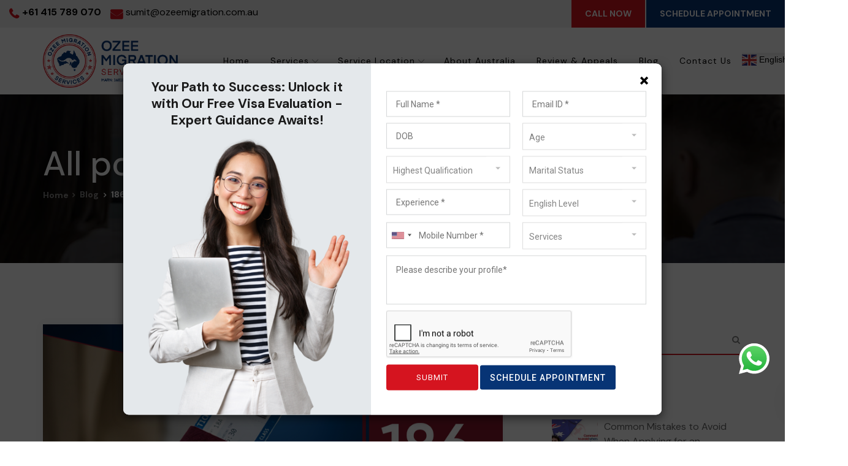

--- FILE ---
content_type: text/html; charset=UTF-8
request_url: https://ozeemigration.com.au/tag/186-visa/
body_size: 36442
content:

<!DOCTYPE html>
<html dir="ltr" lang="en-US" prefix="og: https://ogp.me/ns#">
   <head>
<!-- Google Tag Manager -->
<script>(function(w,d,s,l,i){w[l]=w[l]||[];w[l].push({'gtm.start':
new Date().getTime(),event:'gtm.js'});var f=d.getElementsByTagName(s)[0],
j=d.createElement(s),dl=l!='dataLayer'?'&l='+l:'';j.async=true;j.src=
'https://www.googletagmanager.com/gtm.js?id='+i+dl;f.parentNode.insertBefore(j,f);
})(window,document,'script','dataLayer','GTM-WKG24M6');</script>
<!-- End Google Tag Manager -->
	   
      <meta charset="UTF-8">
      <meta name="viewport" content="width=device-width, initial-scale=1.0, maximum-scale=1.0,user-scalable=0" />
      <meta http-equiv="X-UA-Compatible" content="IE=edge">
              <meta name="theme-color" content="#25B15F" />
            <link rel="profile" href="https://gmpg.org/xfn/11">
              <link href="https://ozeemigration.com.au/wp-content/uploads/2023/01/favicon.png" rel="icon">
            <link rel="pingback" href="https://ozeemigration.com.au/xmlrpc.php" />
      
     <link rel="stylesheet" href="https://cdnjs.cloudflare.com/ajax/libs/font-awesome/6.5.1/css/all.min.css">
            <!-- Global site tag (gtag.js) - Google Analytics -->
<script async src="https://www.googletagmanager.com/gtag/js?id=G-8S2Z0HJ17R"></script>
<script>
  window.dataLayer = window.dataLayer || [];
  function gtag(){dataLayer.push(arguments);}
  gtag('js', new Date());

  gtag('config', 'G-8S2Z0HJ17R');
</script>

<script type="application/ld+json">
{
  "@context": "https://schema.org",
  "@type": "LocalBusiness",
  "name": "Ozee Migration Services",
  "image": "https://ozeemigration.com.au/wp-content/uploads/2020/04/logon.png",
  "@id": "",
  "url": "https://ozeemigration.com.au/",
  "telephone": "+61415789070",
  "priceRange": "$$",
  "address": {
    "@type": "PostalAddress",
    "streetAddress": "227, Findon Road Findon South Australia 5023",
    "addressLocality": "Findon",
    "addressRegion": "SA",
    "postalCode": "5023",
    "addressCountry": "AU"
  },
  "geo": {
    "@type": "GeoCoordinates",
    "latitude": -34.9036492,
    "longitude": 138.5325959
  },
  "openingHoursSpecification": {
    "@type": "OpeningHoursSpecification",
    "dayOfWeek": [
      "Monday",
      "Tuesday",
      "Wednesday",
      "Thursday",
      "Friday",
      "Saturday",
      "Sunday"
    ],
    "opens": "10:00",
    "closes": "19:00"
  },
  "sameAs": [
    "https://www.facebook.com/OzeeMigrationServices/",
    "https://twitter.com/OzeeMigration",
    "https://www.instagram.com/ozeemigration/",
    "https://www.youtube.com/@ozeemigrationservices2498",
    "https://www.linkedin.com/company/ozee-migration",
    "https://www.pinterest.com.au/OzeeMigrationServices/",
    ""
  ] 
}
</script>

      <title>186 visa - Ozeemigration</title>
	<style>img:is([sizes="auto" i], [sizes^="auto," i]) { contain-intrinsic-size: 3000px 1500px }</style>
	
		<!-- All in One SEO 4.8.1.1 - aioseo.com -->
	<meta name="robots" content="max-image-preview:large" />
	<link rel="canonical" href="https://ozeemigration.com.au/tag/186-visa/" />
	<meta name="generator" content="All in One SEO (AIOSEO) 4.8.1.1" />
		<script type="application/ld+json" class="aioseo-schema">
			{"@context":"https:\/\/schema.org","@graph":[{"@type":"BreadcrumbList","@id":"https:\/\/ozeemigration.com.au\/tag\/186-visa\/#breadcrumblist","itemListElement":[{"@type":"ListItem","@id":"https:\/\/ozeemigration.com.au\/#listItem","position":1,"name":"Home","item":"https:\/\/ozeemigration.com.au\/","nextItem":{"@type":"ListItem","@id":"https:\/\/ozeemigration.com.au\/tag\/186-visa\/#listItem","name":"186 visa"}},{"@type":"ListItem","@id":"https:\/\/ozeemigration.com.au\/tag\/186-visa\/#listItem","position":2,"name":"186 visa","previousItem":{"@type":"ListItem","@id":"https:\/\/ozeemigration.com.au\/#listItem","name":"Home"}}]},{"@type":"CollectionPage","@id":"https:\/\/ozeemigration.com.au\/tag\/186-visa\/#collectionpage","url":"https:\/\/ozeemigration.com.au\/tag\/186-visa\/","name":"186 visa - Ozeemigration","inLanguage":"en-US","isPartOf":{"@id":"https:\/\/ozeemigration.com.au\/#website"},"breadcrumb":{"@id":"https:\/\/ozeemigration.com.au\/tag\/186-visa\/#breadcrumblist"}},{"@type":"Organization","@id":"https:\/\/ozeemigration.com.au\/#organization","name":"Ozee Migration Services","description":"Migration Agent & Visa Consultant in Australia","url":"https:\/\/ozeemigration.com.au\/","telephone":"+61415789070","logo":{"@type":"ImageObject","url":"https:\/\/ozeemigration.com.au\/wp-content\/uploads\/2023\/01\/ozee-migration-logo-01.png","@id":"https:\/\/ozeemigration.com.au\/tag\/186-visa\/#organizationLogo","width":627,"height":247},"image":{"@id":"https:\/\/ozeemigration.com.au\/tag\/186-visa\/#organizationLogo"},"sameAs":["https:\/\/www.facebook.com\/OzeeMigrationServices\/","https:\/\/twitter.com\/OzeeMigration","https:\/\/www.instagram.com\/ozee_migration\/","https:\/\/www.pinterest.com.au\/OzeeMigrationServices\/","https:\/\/www.linkedin.com\/company\/ozee-migration"]},{"@type":"WebSite","@id":"https:\/\/ozeemigration.com.au\/#website","url":"https:\/\/ozeemigration.com.au\/","name":"Ozeemigration","description":"Migration Agent & Visa Consultant in Australia","inLanguage":"en-US","publisher":{"@id":"https:\/\/ozeemigration.com.au\/#organization"}}]}
		</script>
		<!-- All in One SEO -->

<link rel='dns-prefetch' href='//fonts.googleapis.com' />
<link rel='preconnect' href='https://fonts.gstatic.com' crossorigin />
<link rel="alternate" type="application/rss+xml" title="Ozeemigration &raquo; Feed" href="https://ozeemigration.com.au/feed/" />
<link rel="alternate" type="application/rss+xml" title="Ozeemigration &raquo; Comments Feed" href="https://ozeemigration.com.au/comments/feed/" />
<link rel="alternate" type="application/rss+xml" title="Ozeemigration &raquo; 186 visa Tag Feed" href="https://ozeemigration.com.au/tag/186-visa/feed/" />
<script type="text/javascript">
/* <![CDATA[ */
window._wpemojiSettings = {"baseUrl":"https:\/\/s.w.org\/images\/core\/emoji\/15.1.0\/72x72\/","ext":".png","svgUrl":"https:\/\/s.w.org\/images\/core\/emoji\/15.1.0\/svg\/","svgExt":".svg","source":{"concatemoji":"https:\/\/ozeemigration.com.au\/wp-includes\/js\/wp-emoji-release.min.js?ver=6.8"}};
/*! This file is auto-generated */
!function(i,n){var o,s,e;function c(e){try{var t={supportTests:e,timestamp:(new Date).valueOf()};sessionStorage.setItem(o,JSON.stringify(t))}catch(e){}}function p(e,t,n){e.clearRect(0,0,e.canvas.width,e.canvas.height),e.fillText(t,0,0);var t=new Uint32Array(e.getImageData(0,0,e.canvas.width,e.canvas.height).data),r=(e.clearRect(0,0,e.canvas.width,e.canvas.height),e.fillText(n,0,0),new Uint32Array(e.getImageData(0,0,e.canvas.width,e.canvas.height).data));return t.every(function(e,t){return e===r[t]})}function u(e,t,n){switch(t){case"flag":return n(e,"\ud83c\udff3\ufe0f\u200d\u26a7\ufe0f","\ud83c\udff3\ufe0f\u200b\u26a7\ufe0f")?!1:!n(e,"\ud83c\uddfa\ud83c\uddf3","\ud83c\uddfa\u200b\ud83c\uddf3")&&!n(e,"\ud83c\udff4\udb40\udc67\udb40\udc62\udb40\udc65\udb40\udc6e\udb40\udc67\udb40\udc7f","\ud83c\udff4\u200b\udb40\udc67\u200b\udb40\udc62\u200b\udb40\udc65\u200b\udb40\udc6e\u200b\udb40\udc67\u200b\udb40\udc7f");case"emoji":return!n(e,"\ud83d\udc26\u200d\ud83d\udd25","\ud83d\udc26\u200b\ud83d\udd25")}return!1}function f(e,t,n){var r="undefined"!=typeof WorkerGlobalScope&&self instanceof WorkerGlobalScope?new OffscreenCanvas(300,150):i.createElement("canvas"),a=r.getContext("2d",{willReadFrequently:!0}),o=(a.textBaseline="top",a.font="600 32px Arial",{});return e.forEach(function(e){o[e]=t(a,e,n)}),o}function t(e){var t=i.createElement("script");t.src=e,t.defer=!0,i.head.appendChild(t)}"undefined"!=typeof Promise&&(o="wpEmojiSettingsSupports",s=["flag","emoji"],n.supports={everything:!0,everythingExceptFlag:!0},e=new Promise(function(e){i.addEventListener("DOMContentLoaded",e,{once:!0})}),new Promise(function(t){var n=function(){try{var e=JSON.parse(sessionStorage.getItem(o));if("object"==typeof e&&"number"==typeof e.timestamp&&(new Date).valueOf()<e.timestamp+604800&&"object"==typeof e.supportTests)return e.supportTests}catch(e){}return null}();if(!n){if("undefined"!=typeof Worker&&"undefined"!=typeof OffscreenCanvas&&"undefined"!=typeof URL&&URL.createObjectURL&&"undefined"!=typeof Blob)try{var e="postMessage("+f.toString()+"("+[JSON.stringify(s),u.toString(),p.toString()].join(",")+"));",r=new Blob([e],{type:"text/javascript"}),a=new Worker(URL.createObjectURL(r),{name:"wpTestEmojiSupports"});return void(a.onmessage=function(e){c(n=e.data),a.terminate(),t(n)})}catch(e){}c(n=f(s,u,p))}t(n)}).then(function(e){for(var t in e)n.supports[t]=e[t],n.supports.everything=n.supports.everything&&n.supports[t],"flag"!==t&&(n.supports.everythingExceptFlag=n.supports.everythingExceptFlag&&n.supports[t]);n.supports.everythingExceptFlag=n.supports.everythingExceptFlag&&!n.supports.flag,n.DOMReady=!1,n.readyCallback=function(){n.DOMReady=!0}}).then(function(){return e}).then(function(){var e;n.supports.everything||(n.readyCallback(),(e=n.source||{}).concatemoji?t(e.concatemoji):e.wpemoji&&e.twemoji&&(t(e.twemoji),t(e.wpemoji)))}))}((window,document),window._wpemojiSettings);
/* ]]> */
</script>
<link rel='stylesheet' id='ht_ctc_main_css-css' href='https://ozeemigration.com.au/wp-content/plugins/click-to-chat-for-whatsapp/new/inc/assets/css/main.css?ver=4.20' type='text/css' media='all' />
<link rel='stylesheet' id='bootstrap-css' href='https://ozeemigration.com.au/wp-content/themes/ekko/core/assets/css/bootstrap.min.css?ver=6.8' type='text/css' media='all' />
<link rel='stylesheet' id='keydesign-style-css' href='https://ozeemigration.com.au/wp-content/themes/ekko/style.css?ver=6.8' type='text/css' media='all' />
<link rel='stylesheet' id='child-style-css' href='https://ozeemigration.com.au/wp-content/themes/ekko-child/style.css?ver=6.8' type='text/css' media='all' />
<style id='wp-emoji-styles-inline-css' type='text/css'>

	img.wp-smiley, img.emoji {
		display: inline !important;
		border: none !important;
		box-shadow: none !important;
		height: 1em !important;
		width: 1em !important;
		margin: 0 0.07em !important;
		vertical-align: -0.1em !important;
		background: none !important;
		padding: 0 !important;
	}
</style>
<link rel='stylesheet' id='wp-block-library-css' href='https://ozeemigration.com.au/wp-includes/css/dist/block-library/style.min.css?ver=6.8' type='text/css' media='all' />
<style id='classic-theme-styles-inline-css' type='text/css'>
/*! This file is auto-generated */
.wp-block-button__link{color:#fff;background-color:#32373c;border-radius:9999px;box-shadow:none;text-decoration:none;padding:calc(.667em + 2px) calc(1.333em + 2px);font-size:1.125em}.wp-block-file__button{background:#32373c;color:#fff;text-decoration:none}
</style>
<style id='global-styles-inline-css' type='text/css'>
:root{--wp--preset--aspect-ratio--square: 1;--wp--preset--aspect-ratio--4-3: 4/3;--wp--preset--aspect-ratio--3-4: 3/4;--wp--preset--aspect-ratio--3-2: 3/2;--wp--preset--aspect-ratio--2-3: 2/3;--wp--preset--aspect-ratio--16-9: 16/9;--wp--preset--aspect-ratio--9-16: 9/16;--wp--preset--color--black: #000000;--wp--preset--color--cyan-bluish-gray: #abb8c3;--wp--preset--color--white: #ffffff;--wp--preset--color--pale-pink: #f78da7;--wp--preset--color--vivid-red: #cf2e2e;--wp--preset--color--luminous-vivid-orange: #ff6900;--wp--preset--color--luminous-vivid-amber: #fcb900;--wp--preset--color--light-green-cyan: #7bdcb5;--wp--preset--color--vivid-green-cyan: #00d084;--wp--preset--color--pale-cyan-blue: #8ed1fc;--wp--preset--color--vivid-cyan-blue: #0693e3;--wp--preset--color--vivid-purple: #9b51e0;--wp--preset--gradient--vivid-cyan-blue-to-vivid-purple: linear-gradient(135deg,rgba(6,147,227,1) 0%,rgb(155,81,224) 100%);--wp--preset--gradient--light-green-cyan-to-vivid-green-cyan: linear-gradient(135deg,rgb(122,220,180) 0%,rgb(0,208,130) 100%);--wp--preset--gradient--luminous-vivid-amber-to-luminous-vivid-orange: linear-gradient(135deg,rgba(252,185,0,1) 0%,rgba(255,105,0,1) 100%);--wp--preset--gradient--luminous-vivid-orange-to-vivid-red: linear-gradient(135deg,rgba(255,105,0,1) 0%,rgb(207,46,46) 100%);--wp--preset--gradient--very-light-gray-to-cyan-bluish-gray: linear-gradient(135deg,rgb(238,238,238) 0%,rgb(169,184,195) 100%);--wp--preset--gradient--cool-to-warm-spectrum: linear-gradient(135deg,rgb(74,234,220) 0%,rgb(151,120,209) 20%,rgb(207,42,186) 40%,rgb(238,44,130) 60%,rgb(251,105,98) 80%,rgb(254,248,76) 100%);--wp--preset--gradient--blush-light-purple: linear-gradient(135deg,rgb(255,206,236) 0%,rgb(152,150,240) 100%);--wp--preset--gradient--blush-bordeaux: linear-gradient(135deg,rgb(254,205,165) 0%,rgb(254,45,45) 50%,rgb(107,0,62) 100%);--wp--preset--gradient--luminous-dusk: linear-gradient(135deg,rgb(255,203,112) 0%,rgb(199,81,192) 50%,rgb(65,88,208) 100%);--wp--preset--gradient--pale-ocean: linear-gradient(135deg,rgb(255,245,203) 0%,rgb(182,227,212) 50%,rgb(51,167,181) 100%);--wp--preset--gradient--electric-grass: linear-gradient(135deg,rgb(202,248,128) 0%,rgb(113,206,126) 100%);--wp--preset--gradient--midnight: linear-gradient(135deg,rgb(2,3,129) 0%,rgb(40,116,252) 100%);--wp--preset--font-size--small: 13px;--wp--preset--font-size--medium: 20px;--wp--preset--font-size--large: 36px;--wp--preset--font-size--x-large: 42px;--wp--preset--spacing--20: 0.44rem;--wp--preset--spacing--30: 0.67rem;--wp--preset--spacing--40: 1rem;--wp--preset--spacing--50: 1.5rem;--wp--preset--spacing--60: 2.25rem;--wp--preset--spacing--70: 3.38rem;--wp--preset--spacing--80: 5.06rem;--wp--preset--shadow--natural: 6px 6px 9px rgba(0, 0, 0, 0.2);--wp--preset--shadow--deep: 12px 12px 50px rgba(0, 0, 0, 0.4);--wp--preset--shadow--sharp: 6px 6px 0px rgba(0, 0, 0, 0.2);--wp--preset--shadow--outlined: 6px 6px 0px -3px rgba(255, 255, 255, 1), 6px 6px rgba(0, 0, 0, 1);--wp--preset--shadow--crisp: 6px 6px 0px rgba(0, 0, 0, 1);}:where(.is-layout-flex){gap: 0.5em;}:where(.is-layout-grid){gap: 0.5em;}body .is-layout-flex{display: flex;}.is-layout-flex{flex-wrap: wrap;align-items: center;}.is-layout-flex > :is(*, div){margin: 0;}body .is-layout-grid{display: grid;}.is-layout-grid > :is(*, div){margin: 0;}:where(.wp-block-columns.is-layout-flex){gap: 2em;}:where(.wp-block-columns.is-layout-grid){gap: 2em;}:where(.wp-block-post-template.is-layout-flex){gap: 1.25em;}:where(.wp-block-post-template.is-layout-grid){gap: 1.25em;}.has-black-color{color: var(--wp--preset--color--black) !important;}.has-cyan-bluish-gray-color{color: var(--wp--preset--color--cyan-bluish-gray) !important;}.has-white-color{color: var(--wp--preset--color--white) !important;}.has-pale-pink-color{color: var(--wp--preset--color--pale-pink) !important;}.has-vivid-red-color{color: var(--wp--preset--color--vivid-red) !important;}.has-luminous-vivid-orange-color{color: var(--wp--preset--color--luminous-vivid-orange) !important;}.has-luminous-vivid-amber-color{color: var(--wp--preset--color--luminous-vivid-amber) !important;}.has-light-green-cyan-color{color: var(--wp--preset--color--light-green-cyan) !important;}.has-vivid-green-cyan-color{color: var(--wp--preset--color--vivid-green-cyan) !important;}.has-pale-cyan-blue-color{color: var(--wp--preset--color--pale-cyan-blue) !important;}.has-vivid-cyan-blue-color{color: var(--wp--preset--color--vivid-cyan-blue) !important;}.has-vivid-purple-color{color: var(--wp--preset--color--vivid-purple) !important;}.has-black-background-color{background-color: var(--wp--preset--color--black) !important;}.has-cyan-bluish-gray-background-color{background-color: var(--wp--preset--color--cyan-bluish-gray) !important;}.has-white-background-color{background-color: var(--wp--preset--color--white) !important;}.has-pale-pink-background-color{background-color: var(--wp--preset--color--pale-pink) !important;}.has-vivid-red-background-color{background-color: var(--wp--preset--color--vivid-red) !important;}.has-luminous-vivid-orange-background-color{background-color: var(--wp--preset--color--luminous-vivid-orange) !important;}.has-luminous-vivid-amber-background-color{background-color: var(--wp--preset--color--luminous-vivid-amber) !important;}.has-light-green-cyan-background-color{background-color: var(--wp--preset--color--light-green-cyan) !important;}.has-vivid-green-cyan-background-color{background-color: var(--wp--preset--color--vivid-green-cyan) !important;}.has-pale-cyan-blue-background-color{background-color: var(--wp--preset--color--pale-cyan-blue) !important;}.has-vivid-cyan-blue-background-color{background-color: var(--wp--preset--color--vivid-cyan-blue) !important;}.has-vivid-purple-background-color{background-color: var(--wp--preset--color--vivid-purple) !important;}.has-black-border-color{border-color: var(--wp--preset--color--black) !important;}.has-cyan-bluish-gray-border-color{border-color: var(--wp--preset--color--cyan-bluish-gray) !important;}.has-white-border-color{border-color: var(--wp--preset--color--white) !important;}.has-pale-pink-border-color{border-color: var(--wp--preset--color--pale-pink) !important;}.has-vivid-red-border-color{border-color: var(--wp--preset--color--vivid-red) !important;}.has-luminous-vivid-orange-border-color{border-color: var(--wp--preset--color--luminous-vivid-orange) !important;}.has-luminous-vivid-amber-border-color{border-color: var(--wp--preset--color--luminous-vivid-amber) !important;}.has-light-green-cyan-border-color{border-color: var(--wp--preset--color--light-green-cyan) !important;}.has-vivid-green-cyan-border-color{border-color: var(--wp--preset--color--vivid-green-cyan) !important;}.has-pale-cyan-blue-border-color{border-color: var(--wp--preset--color--pale-cyan-blue) !important;}.has-vivid-cyan-blue-border-color{border-color: var(--wp--preset--color--vivid-cyan-blue) !important;}.has-vivid-purple-border-color{border-color: var(--wp--preset--color--vivid-purple) !important;}.has-vivid-cyan-blue-to-vivid-purple-gradient-background{background: var(--wp--preset--gradient--vivid-cyan-blue-to-vivid-purple) !important;}.has-light-green-cyan-to-vivid-green-cyan-gradient-background{background: var(--wp--preset--gradient--light-green-cyan-to-vivid-green-cyan) !important;}.has-luminous-vivid-amber-to-luminous-vivid-orange-gradient-background{background: var(--wp--preset--gradient--luminous-vivid-amber-to-luminous-vivid-orange) !important;}.has-luminous-vivid-orange-to-vivid-red-gradient-background{background: var(--wp--preset--gradient--luminous-vivid-orange-to-vivid-red) !important;}.has-very-light-gray-to-cyan-bluish-gray-gradient-background{background: var(--wp--preset--gradient--very-light-gray-to-cyan-bluish-gray) !important;}.has-cool-to-warm-spectrum-gradient-background{background: var(--wp--preset--gradient--cool-to-warm-spectrum) !important;}.has-blush-light-purple-gradient-background{background: var(--wp--preset--gradient--blush-light-purple) !important;}.has-blush-bordeaux-gradient-background{background: var(--wp--preset--gradient--blush-bordeaux) !important;}.has-luminous-dusk-gradient-background{background: var(--wp--preset--gradient--luminous-dusk) !important;}.has-pale-ocean-gradient-background{background: var(--wp--preset--gradient--pale-ocean) !important;}.has-electric-grass-gradient-background{background: var(--wp--preset--gradient--electric-grass) !important;}.has-midnight-gradient-background{background: var(--wp--preset--gradient--midnight) !important;}.has-small-font-size{font-size: var(--wp--preset--font-size--small) !important;}.has-medium-font-size{font-size: var(--wp--preset--font-size--medium) !important;}.has-large-font-size{font-size: var(--wp--preset--font-size--large) !important;}.has-x-large-font-size{font-size: var(--wp--preset--font-size--x-large) !important;}
:where(.wp-block-post-template.is-layout-flex){gap: 1.25em;}:where(.wp-block-post-template.is-layout-grid){gap: 1.25em;}
:where(.wp-block-columns.is-layout-flex){gap: 2em;}:where(.wp-block-columns.is-layout-grid){gap: 2em;}
:root :where(.wp-block-pullquote){font-size: 1.5em;line-height: 1.6;}
</style>
<link rel='stylesheet' id='contact-form-7-css' href='https://ozeemigration.com.au/wp-content/plugins/contact-form-7/includes/css/styles.css?ver=6.0.6' type='text/css' media='all' />
<style id='contact-form-7-inline-css' type='text/css'>
.wpcf7 .wpcf7-recaptcha iframe {margin-bottom: 0;}.wpcf7 .wpcf7-recaptcha[data-align="center"] > div {margin: 0 auto;}.wpcf7 .wpcf7-recaptcha[data-align="right"] > div {margin: 0 0 0 auto;}
</style>
<link rel='stylesheet' id='walcf7-datepicker-css-css' href='https://ozeemigration.com.au/wp-content/plugins/date-time-picker-for-contact-form-7/assets/css/jquery.datetimepicker.min.css?ver=1.0.0' type='text/css' media='all' />
<link rel='stylesheet' id='kd-addon-style-css' href='https://ozeemigration.com.au/wp-content/plugins/keydesign-addon/assets/css/kd_vc_front.css?ver=6.8' type='text/css' media='all' />
<style id='kd-addon-style-inline-css' type='text/css'>
.tt_button:hover .iconita,
.tt_button.second-style .iconita,
#single-page #comments input[type="submit"]:hover,
.tt_button.tt_secondary_button,
.tt_button.tt_secondary_button .iconita,
.team-carousel .owl-item .team-member.design-creative .team-socials a,
.format-quote .entry-wrapper:before,
.blog-single-title a:hover,
.upper-footer i:hover,
.kd-price-block .pb-price,
.team-member.design-classic .kd-team-contact a:hover,
#commentform #submit:hover,
.tab-text-container ul>li:before, .side-content-text ul>li:before, .wpb_text_column ul>li:before,
.modal-content-contact .redux-social-media-list i:hover,
.related-content .portfolio .post-link:hover,
.related-content .portfolio h5 a:hover,
#posts-content .post-link:hover,
.team-member.design-classic .team-socials .fa,
.vc_grid-item-mini .blog-detailed-grid .vc_gitem-post-data.vc_gitem-post-data-source-post_date p:before,
.vc_grid-item-mini .blog-detailed-grid .vc_gitem-post-data.vc_gitem-post-data-source-post_date div:before,
#posts-content.blog-detailed-grid .entry-meta a:hover,
.woocommerce div.product .woocommerce-tabs ul.tabs li.active a,
.woocommerce div.product .woocommerce-tabs ul.tabs li a:hover,
.large-counter .kd_counter_units,
.footer_widget .redux-social-media-list i,
.woocommerce ul.products li.product .categories a:hover,
#single-page .bbp-login-form .user-submit:hover,
.woocommerce-page ul.products li.product.woo-minimal-style .button, .woocommerce-page ul.products li.product.woo-minimal-style .added_to_cart,
.menubar #main-menu .navbar-nav .mega-menu.menu-item-has-children .dropdown:hover > a,
.key-icon-box .ib-link a,
.footer-bar .footer-nav-menu ul li a:hover,
#popup-modal .close:hover,
body.maintenance-mode .container h2,
.wpb-js-composer .vc_tta-container .vc_tta.vc_tta-style-classic .vc_tta-tabs-container .vc_tta-tabs-list li.vc_active a,
.wpb-js-composer .vc_tta-container .vc_tta.vc_tta-style-classic .vc_tta-tabs-container .vc_tta-tabs-list li a:hover,
blockquote:before,
.feature-sections-wrapper .feature-sections-tabs .nav-tabs a:hover .fa,
.feature-sections-wrapper .feature-sections-tabs .nav-tabs li.active a .fa,
.woocommerce nav.woocommerce-pagination ul li a:hover,
.port-prev.tt_button,
.port-next.tt_button,
.upper-footer .socials-widget a:hover .fa,
.woocommerce .woocommerce-form-login .button:hover,
.footer_widget ul a:hover,
.side-content-text ul li:before,
span.bbp-admin-links a:hover,
#bbpress-forums #bbp-single-user-details #bbp-user-navigation a:hover,
.vc_grid-item-mini .vc_gitem-post-data.vc_gitem-post-data-source-post_date div:before,
.vc_grid-item-mini .vc_gitem-post-data.vc_gitem-post-data-source-post_author a:before,
.vc_grid-item-mini .blog-detailed-grid .vc_btn3-container:hover a,
.feature-sections-wrapper .feature-sections-tabs .nav-tabs a:hover,
.topbar-lang-switcher ul li a:hover span,
.feature-sections-wrapper .feature-sections-tabs .nav-tabs li.active a,
div.bbp-breadcrumb a:hover,
#bbpress-forums div.bbp-topic-author a.bbp-author-name, #bbpress-forums div.bbp-reply-author a.bbp-author-name,
.kd_pie_chart .kd-piechart-icon,
.row .vc_toggle_size_md.vc_toggle_simple .vc_toggle_title:hover h4,
.row .vc_toggle_size_md.vc_toggle_default .vc_toggle_title:hover h4,
.woocommerce .checkout_coupon .button:hover:hover,
.woocommerce-page #payment #place_order:hover,
.team-member.design-minimal .team-socials a,
.woocommerce-cart #single-page table.cart .button:hover,
.woocommerce-cart #single-page table.cart .actions .button:hover,
.wpb-js-composer .vc_tta-container .vc_tta-color-white.vc_tta-style-modern .vc_tta-tab.vc_active a,
.team-member.design-two:hover .team-socials .fa:hover,
.team-member.design-two .team-socials .fa:hover,
#single-page .return-to-shop a:hover,
.woocommerce-error a, .woocommerce-info a, .woocommerce-message a,
.woocommerce-cart .wc-proceed-to-checkout a.checkout-button:hover,
.navbar-nav li.dropdown:hover .dropdown-menu:hover li a:hover,
.woocommerce ul.products li.product h2:hover,
.keydesign-cart .buttons .btn, .woocommerce .keydesign-cart .buttons .btn,
.woocommerce #payment #place_order:hover, .woocommerce-page #payment #place_order:hover,
.portfolio-meta.share-meta .fa:hover,
.woocommerce-account #single-page .woocommerce-Button:hover,
.woocommerce #respond input#submit:hover,
.woocommerce-page ul.products li.product.woo-minimal-style .button:hover,
.woocommerce-page ul.products li.product.woo-minimal-style .added_to_cart:hover,
.blog_widget ul li a:hover,
#posts-content .entry-meta a:hover,
.woocommerce a.button:hover,
.keydesign-cart:hover .cart-icon,
#comments input[type="submit"],
.search-submit:hover,
.blog-single-content .tags a,
.lower-footer a:hover,
#posts-content .post .blog-single-title a:hover,
#posts-content.blog-minimal-list .blog-single-title a:hover,
#posts-content.blog-img-left-list .blog-single-title a:hover,
.socials-widget a:hover .fa, .socials-widget a:hover,
#customizer .ekko-tooltip,
.footer_widget .menu li a:hover,
.row .vc_toggle_size_md.vc_toggle_simple .vc_toggle_title:hover h4,
#single-page .single-page-content .widget ul li a:hover,
#comments .reply a:hover,
#comments .comment-meta a:hover,
#kd-slider .secondary_slider,
#single-page .single-page-content .widget ul li.current-menu-item a,
.team-socials .fa:hover,
#posts-content .post .tt_button:hover .fa,
#posts-content .post .tt_button:hover,
.topbar-socials a:hover .fa,
.pricing .pricing-price,
.pricing-table .tt_button,
.topbar-phone .iconsmind-Telephone ,
.topbar-email .iconsmind-Mail,
.modal-content-contact .key-icon-box .service-heading a:hover,
.pricing-table.active .tt_button:hover,
.footer-business-content a:hover,
.vc_grid-item-mini .vc_gitem-zone .vc_btn3.vc_btn3-style-custom,
.star-rating span,
.es-accordion .es-heading h4 a:hover,
.keydesign-cart ul.product_list_widget .cart-item:hover,
.woocommerce .keydesign-cart ul.product_list_widget .cart-item:hover,
#customizer .options a:hover i,
.woocommerce .price_slider_wrapper .price_slider_amount .button,
#customizer .options a:hover,
#single-page input[type="submit"]:hover,
#posts-content .post input[type="submit"]:hover,
.active .pricing-option .fa,
#comments .reply a:hover,
.meta-content .tags a:hover,
.navigation.pagination .next,
.woocommerce-cart  #single-page table.cart .product-name a:hover,
.navigation.pagination .prev,
.product_meta a:hover,
.tags a:hover, .tagcloud a:hover,
.tt_button.second-style,
.lower-footer .pull-right a:hover,
.woocommerce-review-link:hover,
.section .wpcf7-mail-sent-ok,
.blog-header-form .wpcf7-mail-sent-ok,
.upper-footer .modal-menu-item,
.video-socials a:hover .fa,
.kd_pie_chart .pc-link a:hover,
.vc_grid-item-mini .vc_gitem_row .vc_gitem-col h4:hover,
.fa,
.wpcf7 .wpcf7-submit:hover,
.contact .wpcf7-response-output,
.video-bg .secondary-button:hover,
#headerbg li a.active,
#headerbg li a.active:hover,
.footer-nav a:hover ,
.wpb_wrapper .menu a:hover ,
.text-danger,
.blog_widget ul li a:before,
.pricing .fa,
.content-area .vc_grid .vc_gitem-zone-c .vc_general,
code,
#single-page .single-page-content ul li:before,
.subscribe-form header .wpcf7-submit,
#posts-content .page-content ul li:before,
.chart-content .nc-icon-outline,
.chart,
.row .vc_custom_heading a:hover,
.secondary-button-inverse,
.primary-button.button-inverse:hover,
.primary-button,
a,
.kd-process-steps .pss-step-number span,
.navbar-default .navbar-nav > .active > a,
.pss-link a:hover,
.kd_number_string,
.featured_content_parent .active-elem h4,
.contact-map-container .toggle-map:hover .fa,
.contact-map-container .toggle-map:hover,
.testimonials.slider .tt-container:before,
.tt_button:hover,
.nc-icon-outline,
.content-area .vc_grid-item-mini:hover .vc_gitem-zone-c .vc_gitem_row .vc_gitem-col h4,
.woocommerce ul.products li.product h3:hover,
.wpb_text_column ol>li:before,
.wpb_text_column ul>li:before,
.key-icon-box .ib-link a:hover,
.features-tabs .tab-controls li a:hover,
.features-tabs.tab-img-fullwidth li.active a,
.wp-block-button .wp-block-button__link:hover,
.wp-block-archives li a:hover,
.wp-block-categories.wp-block-categories-list li a:hover {
			color: #25B15F;
	}

	.play-btn-primary-color .play-video:hover,
	.play-btn-primary-color .play-video,
	.play-btn-primary-color.play-video:hover,
	.play-btn-primary-color.play-video,
	.search .search-form .search-field,
	.feature-sections-wrapper .feature-sections-tabs .nav-tabs li.active a,
	.blog_widget .woocommerce-product-search .search-field,
	.features-tabs.tab-img-fullwidth li.active a,
	.pricing-table.active,
	.key-icon-box:hover .ib-wrapper,
	.cb-container:hover,
	.modal-content-inner .wpcf7-not-valid-tip,
	.section .wpcf7-mail-sent-ok,
	.fa.toggle-map-info:hover,
	.blog-header-form .wpcf7-mail-sent-ok,
	.blog-header-form .wpcf7-not-valid-tip,
	.section .wpcf7-not-valid-tip,
	.kd-side-panel .wpcf7-not-valid-tip,
	.kd-process-steps.process-checkbox-template .pss-item:before,
	.kd-process-steps.process-checkbox-template,
	.kd-separator,
	.kd-separator .kd-separator-line {
		border-color: #25B15F;
	}

#single-page .bbp-login-form .user-submit,
.bbpress #user-submit,
.gform_wrapper .gform_footer input.button,
.gform_wrapper .gform_footer input[type=submit],
input[type="button"].ninja-forms-field,
.modal-content-inner .wpcf7-submit:hover,
.searchform #searchsubmit,
#kd-slider,
.kd-contact-form.light_background .wpcf7 .wpcf7-submit,
.footer-newsletter-form .wpcf7 .wpcf7-submit,
.kd_progressbarfill,
.phone-wrapper,
.wpb_wrapper #loginform .button,
.woocommerce input.button,
.email-wrapper,
.woocommerce ul.products li.product .added_to_cart:hover,
.footer-business-info.footer-socials a:hover,
.parallax.with-overlay:after,
.content-area .vc_grid-filter>.vc_grid-filter-item span:after,
.tt_button.tt_secondary_button:hover,
.pricing-table .tt_button:hover,
.modal-content-inner .wpcf7-not-valid-tip,
.kd-side-panel .wpcf7-not-valid-tip,
.tt_button.second-style:hover,
.pricing-table.active .tt_button,
#customizer .screenshot a,
.heading-separator,
.blog-header-form .wpcf7-not-valid-tip,
.section .wpcf7-not-valid-tip,
.port-prev.tt_button:hover,
.port-next.tt_button:hover,
 .owl-buttons div:hover,
.row .vc_toggle_default .vc_toggle_icon,
.row .vc_toggle_default .vc_toggle_icon::after,
.row .vc_toggle_default .vc_toggle_icon::before,
.woocommerce #respond input#submit,
.woocommerce a.button,
.upper-footer .modal-menu-item:hover,
.contact-map-container .toggle-map,
.portfolio-item .portfolio-content,
.tt_button,
 .owl-dot span,
.woocommerce a.remove:hover,
.pricing .secondary-button.secondary-button-inverse:hover,
.with-overlay .parallax-overlay,
.secondary-button.secondary-button-inverse:hover,
.secondary-button,
#kd-slider .bullet-bar.tparrows,
.primary-button.button-inverse,
#posts-content .post input[type="submit"],
.btn-xl,
.with-overlay,
.vc_grid-item-mini .vc_gitem-zone .vc_btn3.vc_btn3-style-custom:hover,
.woocommerce .price_slider_wrapper .ui-slider-horizontal .ui-slider-range,
.separator,
.woocommerce button.button,
.cb-container.cb_main_color:hover,
.keydesign-cart .buttons .btn:hover,
.woocommerce .keydesign-cart .buttons .btn:hover,
.woocommerce ul.products li.product .button:hover,
#single-page #comments input[type="submit"]:hover,
.contact-map-container .toggle-map:hover,
.wpcf7 .wpcf7-submit:hover,
.owl-dot span,
.features-tabs .tab.active,
.pricing-table.DetailedStyle.active .pricing-title .pricing-title-content,
.content-area .vc_grid .vc-gitem-zone-height-mode-auto.vc_gitem-zone.vc_gitem-zone-a:before,
.row .vc_toggle_simple .vc_toggle_title:hover .vc_toggle_icon::after,
.row .vc_toggle_simple .vc_toggle_title:hover .vc_toggle_icon::before,
.wpcf7 .wpcf7-submit,
.navigation.pagination .next:hover,
#single-page .vc_col-sm-3 .wpcf7 .wpcf7-submit,
.spinner:before,
.fa.toggle-map-info:hover,
.content-area .vc_grid .vc_gitem-zone-c .vc_general:hover,
.content-area .vc_grid-item-mini .vc_gitem-animate-fadeIn .vc_gitem-zone.vc_gitem-zone-a:before,
.keydesign-cart .badge,
.tags a:after, .tagcloud a:after,
div.wpcf7 .wpcf7-form .ajax-loader,
#bbp_search_submit,
#commentform #submit,
footer.underline-effect .navbar-footer li a:after,
footer.underline-effect .footer_widget .menu li a:after,
#main-menu.underline-effect .navbar-nav .mega-menu .dropdown-menu .menu-item a:after,
#main-menu.underline-effect .navbar-nav .menu-item .dropdown-menu .menu-item a:after,
.kd-process-steps.process-checkbox-template .pss-step-number span:before, .kd-process-steps.process-checkbox-template .pss-step-number:before, .kd-process-steps.process-checkbox-template .pss-item:before,
.blog-page-numbers li.active a,
.woocommerce nav.woocommerce-pagination ul li span.current,
.woocommerce span.onsale,
.team-member.design-classic .kd-team-contact .kd-team-email:before,
.team-member.design-classic .kd-team-contact .kd-team-phone:before,
.team-member.design-creative .team-image:before,
.team-member.design-creative .team-content-hover:before,
.testimonials.slider.with-image .tt-content .tt-container,
.ib-hover-2.key-icon-box:hover .ib-wrapper,
#main-menu.background-dropdown-effect .navbar-nav .menu-item-has-children .dropdown-menu a:hover,
.team-member.design-classic .team-socials a:after,
.woocommerce .price_slider_wrapper .ui-slider .ui-slider-handle,
.navigation.pagination .prev:hover,
.kd-panel-phone:after, .kd-panel-email:after,
.kd-panel-social-list .redux-social-media-list a:after,
footer.underline-effect .footer_widget ul li.cat-item a:after,
.play-btn-primary-color .play-video,
.wp-block-button__link {
			background-color: #25B15F;
	}

::selection {
			background-color: #25B15F;
	}

::-moz-selection {
			background-color: #25B15F;
	}

#single-page .bbp-login-form .user-submit,
#single-page #comments input[type="submit"]:hover,
.navigation.pagination .next,
.navigation.pagination .prev,
.upper-footer .modal-menu-item,
.wpcf7 .wpcf7-submit:hover,
.tt_button,
.navigation.pagination .next, .navigation.pagination .prev,
.woocommerce ul.products li.product .button:hover,
.woocommerce .price_slider_wrapper .ui-slider .ui-slider-handle,
.pricing.active,
.vc_grid-item-mini .vc_gitem-zone .vc_btn3.vc_btn3-style-custom,
.primary-button.button-inverse:hover,
.primary-button.button-inverse,
.keydesign-cart .buttons .btn, .woocommerce .keydesign-cart .buttons .btn,
.wpcf7 .wpcf7-submit,
.wpb_wrapper #loginform .button,
 .owl-buttons div:hover,
.woocommerce button.button,
.woocommerce a.button,
.content-area .vc_grid .vc_gitem-zone-c .vc_general,
#commentform #submit,
.wp-block-button__link,
#posts-content .post input[type="submit"],
.woocommerce ul.products li.product .added_to_cart,
.woocommerce input.button,
 .owl-dot.active span,
 .owl-dot:hover span {
			border: 2px solid #25B15F;
	}

div.wpcf7 .wpcf7-form .ajax-loader {
			border: 5px solid #25B15F;
	}

.blog_widget .woocommerce-product-search .search-field, .blog_widget .search-form .search-field,
.page-404 .tt_button,
#wrapper .widget-title,
.blockquote-reverse,
.testimonials.slider  .owl-dot.active span,
.tags a:hover, .tagcloud a:hover,
.contact-map-container .toggle-map:hover,
.navigation.pagination .next:hover, .navigation.pagination .prev:hover,
.contact .wpcf7-response-output,
.video-bg .secondary-button,
#single-page .single-page-content .widget .widgettitle,
.image-bg .secondary-button,
.contact .wpcf7-form-control-wrap textarea.wpcf7-form-control:focus,
.contact .wpcf7-form-control-wrap input.wpcf7-form-control:focus,
.team-member-down:hover .triangle,
.team-member:hover .triangle,
.features-tabs .tab.active:after,
.tabs-image-left.features-tabs .tab.active:after,
.secondary-button-inverse,
.kd-process-steps.process-number-template ul li:hover,
.wpb-js-composer .vc_tta-container .vc_tta.vc_tta-style-classic .vc_tta-tabs-container .vc_tta-tabs-list li.vc_active a,
.vc_separator .vc_sep_holder .vc_sep_line {
			border-color: #25B15F;
	}

	.wpb-js-composer .vc_tta-container  .vc_tta-tabs.vc_tta-tabs-position-left .vc_tta-tab:before {
	    border-right: 9px solid #25B15F;
	}

	.wpb-js-composer .vc_tta-container .vc_tta.vc_tta-style-classic .vc_tta-tabs-container .vc_tta-tabs-list li:before {
	    border-top: 9px solid #25B15F;
	}

	.tt_button.btn_secondary_color.tt_secondary_button:hover,
	.tt_button.btn_secondary_color,
	#wrapper.btn-hover-2 .wpcf7 .wpcf7-submit:hover,
	.btn-hover-2 #commentform #submit:hover,
	.btn-hover-2 .kd-panel-contact .wpcf7-submit:hover,
	.play-btn-secondary-color .play-video {
		background-color: #25B15F;
	}

	.tt_button.btn_secondary_color.tt_secondary_button,
	.tt_button.btn_secondary_color:hover {
		color: #25B15F;
	}

	.tt_button.btn_secondary_color {
		border: 2px solid #25B15F;
	}

	.play-btn-secondary-color .play-video:hover,
	.play-btn-secondary-color .play-video,
	.play-btn-secondary-color.play-video:hover,
	.play-btn-secondary-color.play-video,
	#wrapper.btn-hover-2 .wpcf7 .wpcf7-submit:hover,
	.btn-hover-2 #commentform #submit:hover,
	.btn-hover-2 .kd-panel-contact .wpcf7-submit:hover {
		border-color: #25B15F;
	}

h1,h2,h3,h4,h5,
.kd_progress_bar .kd_progb_head .kd-progb-title h4,
 .es-accordion .es-heading h4 a,
.wpb-js-composer .vc_tta-color-white.vc_tta-style-modern .vc_tta-tab>a:hover,
#comments .fn,
#comments .fn a,
.portfolio-block h4,
.rw-author-details h4,
.testimonials.slider .author,
.vc_grid-item-mini .vc_gitem_row .vc_gitem-col h4,
.team-content h5,
.key-icon-box .service-heading,
.post a:hover,
.kd_pie_chart .kd_pc_title,
.kd_pie_chart .pc-link a,
.testimonials .tt-content h4,
.kd-photobox .phb-content h4,
.kd-process-steps .pss-text-area h4,
.widget-title,
.kd-promobox .prb-content h4,
.bp-content h4,
.reply-title,
.product_meta,
.blog-header .section-heading,
.testimonial-cards .tcards-title,
.testimonial-cards .tcards_header .tcards-name,
.woocommerce-result-count,
.pss-link a,
.navbar-default .nav li a,
.logged-in .navbar-nav a, .navbar-nav .menu-item a,
.woocommerce table.shop_attributes th,
.portfolio-block strong,
.keydesign-cart .nc-icon-outline-cart,
.portfolio-meta.share-meta .fa,
.subscribe input[type="submit"],
.es-accordion .es-speaker-container .es-speaker-name,
.pricing-title,
.woocommerce-cart  #single-page table.cart .product-name a,
.wpb-js-composer .vc_tta-container .vc_tta-color-white.vc_tta-style-modern .vc_tta-tab>a,
.rw_rating .rw-title,
.group_table .label,
.cb-container.cb_transparent_color:hover .cb-heading,
.app-gallery .ag-section-desc h4,
.single-post .wpb_text_column strong,
 .owl-buttons div,
#single-page .single-page-content .widget ul li a,
.modal-content-contact .key-icon-box .service-heading a,
.woocommerce-ordering select,
.woocommerce div.product .woocommerce-tabs .panel #reply-title,
.page-404 .section-subheading,
.showcoupon:hover,
.pricing-table .pricing-img .fa,
.navbar-default .navbar-nav > li > a:hover,
.testimonials.slider.with-image .tt-container h6,
.socials-widget a:hover .fa, .socials-widget a:hover,
.owl-nav div,
#comments label,
.author-box-wrapper .author-name h6,
.keydesign-cart .empty-cart,
.play-video:hover .fa-play,
.author-website,
.post-link:hover,
#comments .reply a:hover,
.author-desc-wrapper a:hover,
.blog-single-content .tags a:hover,
.woocommerce #coupon_code, .woocommerce .quantity .qty,
.kd-price-block .pb-content-wrap .pb-pricing-wrap,
.blog-single-title a,
.topbar-phone a:hover,
.topbar-email a:hover,
#menu-topbar-menu li a:hover,
.navbar-topbar li a:hover,
.fa.toggle-search:hover,
.business-info-header .fa,
.tt_secondary_button.tt_third_button:hover,
.tt_secondary_button.tt_third_button:hover .fa,
.keydesign-cart .subtotal,
#single-page p.cart-empty,
blockquote cite,
.cta-icon .fa,
.pricing .pricing-option strong,
.pricing-table.DetailedStyle .pricing .pricing-price,
body.maintenance-mode .countdown,
.mobile-cart .keydesign-cart,
body.woocommerce-page .entry-header .section-heading,
.feature-sections-wrapper .feature-sections-tabs .nav-tabs a,
.team-member.design-minimal .team-socials a:hover,
.content-area .vc_grid-filter>.vc_grid-filter-item:hover>span,
.key-icon-box .ib-link a:hover,
.feature-sections-wrapper .side-content-wrapper .simple-link:hover,
.woocommerce ul.products li.product .price,
.woocommerce-page ul.products li.product.woo-minimal-style:hover .button:hover,
.breadcrumbs,
.kd_pie_chart .pc_percent_container,
.product_meta a:hover,
.navbar-default .nav:hover > li.dropdown:hover > a,
.menubar #main-menu .navbar-nav .mega-menu.menu-item-has-children .dropdown > a,
#posts-content.blog-detailed-grid .entry-meta a,
.woocommerce nav.woocommerce-pagination ul li a,
.content-area .vc_grid-filter>.vc_grid-filter-item.vc_active>span,
.feature-sections-wrapper .feature-sections-tabs .nav-tabs a .fa,
.vc_toggle_simple .vc_toggle_title .vc_toggle_icon::after,
.vc_toggle_simple .vc_toggle_title .vc_toggle_icon::before,
.testimonials .tt-content .content,
.wpb-js-composer .es-accordion .es-time,
.wpb-js-composer .es-accordion .es-time .fa-clock-o,
.related-content .portfolio .post-link,
.vc_custom_heading.post-link,
#posts-content .post-link {
			color: #1a1a1a;
	}


.ib-link.iconbox-main-color a:hover  {
			color: #1a1a1a;
	}

.vc_toggle.vc_toggle_default .vc_toggle_icon,
.row .vc_toggle_size_md.vc_toggle_default .vc_toggle_title .vc_toggle_icon:before,
.row .vc_toggle_size_md.vc_toggle_default .vc_toggle_title .vc_toggle_icon:after,
.searchform #searchsubmit:hover {
			background-color: #1a1a1a;
	}

.menubar #main-menu .navbar-nav .mega-menu.menu-item-has-children .dropdown > a {
			color: #FFFFFF !important;
	}

.navbar-default .navbar-toggle .icon-bar {
		background-color: #FFFFFF;
}


	.kd_counter_number:after {
		background-color: #838383;
	}


	.cb-container.cb_transparent_color:hover .cb-text-area p {
		color: #838383;
	}


	.footer-newsletter-form .wpcf7-form .wpcf7-email,
	.footer-business-info.footer-socials a,
	.upper-footer {
		background-color: #222222;
	}

	.upper-footer {
		border-color: #222222;
	}

.footer-business-info,
.lower-footer {
			background-color: #222222;
	}

	.lower-footer, .upper-footer, .upper-footer .socials-widget .fa, .footer_widget p {
		color: #FFFFFF;
	}

	.lower-footer a, .upper-footer a {
		color:  !important;
	}

	.lower-footer a:hover, .upper-footer a:hover {
		color:  !important;
	}

	.upper-footer i,
	.upper-footer .widget-title, .upper-footer .modal-menu-item {
		color: #FFFFFF;
	}

.upper-footer .widget-title, .upper-footer #wp-calendar caption, .footer_widget .menu li a, ul li.cat-item a, .footer-nav-menu .navbar-footer li a, .lower-footer span, .lower-footer a {
					}



.transparent-navigation .navbar.navbar-default.navbar-shrink .topbar-lang-switcher ul:not(:hover) li a,
.transparent-navigation .navbar.navbar-default.navbar-shrink .topbar-search .fa.toggle-search,
.transparent-navigation .navbar.navbar-default.navbar-shrink #menu-topbar-menu li a,
.transparent-navigation .navbar.navbar-default.navbar-shrink .navbar-topbar li a,
.transparent-navigation .navbar.navbar-default.navbar-shrink .topbar-phone .iconsmind-Telephone,
.transparent-navigation .navbar.navbar-default.navbar-shrink .topbar-email .iconsmind-Mail,
.transparent-navigation .navbar.navbar-default.navbar-shrink .topbar-phone a,
.transparent-navigation .navbar.navbar-default.navbar-shrink .topbar-email a,
.transparent-navigation .navbar.navbar-default.navbar-shrink .topbar-contact .fa,
.topbar-lang-switcher ul li a,
.cart-icon-container,
.topbar-lang-switcher,
.topbar-menu,
.topbar-search,
.fa.toggle-search,
.topbar-phone .iconsmind-Telephone, .topbar-email .iconsmind-Mail,
.topbar .redux-social-media-list a .fa,
.navbar.navbar-default .topbar-phone a, .navbar.navbar-default .topbar-email a,
.navbar.navbar-default .topbar-opening-hours, .transparent-navigation .navbar.navbar-default.navbar-shrink .topbar-opening-hours {
	color: #000000 !important;
}
.keydesign-cart svg {
	fill: #000000 !important;
}

.topbar-lang-switcher ul li a:hover span,
.topbar-search .fa.toggle-search:hover,
#menu-topbar-menu a:hover,
.topbar .redux-social-media-list a:hover .fa,
.navbar-topbar a:hover,
.transparent-navigation #menu-topbar-menu li a:hover,
.transparent-navigation .navbar.navbar-default .topbar-phone a:hover, .transparent-navigation .navbar.navbar-default .topbar-email a:hover,
.navbar.navbar-default .topbar-phone a:hover, .navbar.navbar-default .topbar-email a:hover {
			color: #1a1a1a;
	}


	.navbar.navbar-default.contained .container,
	.navbar.navbar-default .menubar,
	.navbar.navbar-default.navbar-shrink.fixed-menu,
	.keydesign-cart .keydesign-cart-dropdown,
	.navbar.navbar-default .dropdown-menu,
	#main-menu .navbar-nav .mega-menu > .dropdown-menu:before {
		background-color: #FFFFFF !important;
	}

	.keydesign-cart .keydesign-cart-dropdown,
	#main-menu .navbar-nav.navbar-shrink .menu-item-has-children .dropdown-menu,
	.navbar-nav.navbar-shrink .menu-item-has-children .dropdown-menu,
	.navbar.navbar-default.navbar-shrink .keydesign-cart .keydesign-cart-dropdown,
	.navbar.navbar-default.navbar-shrink .dropdown-menu,
	.navbar.navbar-default.navbar-shrink.contained .container,
	body:not(.transparent-navigation) .navbar.navbar-default.contained .container,
	.navbar.navbar-default.navbar-shrink .topbar,
	.navbar.navbar-default.navbar-shrink .menubar {
		background-color: #FFFFFF !important;
	}

	.navbar-default .menu-item-has-children .mobile-dropdown,
	.navbar-default .menu-item-has-children:hover .dropdown-menu .dropdown:before,
	.navbar.navbar-default .mobile-cart .keydesign-cart .cart-icon,
	.keydesign-cart .nc-icon-outline-cart,
	.transparent-navigation .navbar.navbar-default .menubar .navbar-nav .dropdown-menu a,
	.navbar.navbar-default .menubar .navbar-nav a {
		color: #FFFFFF !important;
	}

@media (min-width: 960px) {
	.transparent-navigation .navbar.navbar-default,
	.transparent-navigation .navbar.navbar-default .container,
	.transparent-navigation .navbar.navbar-default.contained,
	.transparent-navigation .navbar .topbar,
	.transparent-navigation .navbar .menubar {
		background-color: transparent !important;	}


	.transparent-navigation #menu-topbar-menu li a,
	.transparent-navigation .navbar-topbar li a,
	.transparent-navigation .topbar-phone .iconsmind-Telephone,
	.transparent-navigation .topbar-email .iconsmind-Mail,
	.transparent-navigation .navbar.navbar-default:not(.navbar-shrink) .topbar-socials a .fa,
	.transparent-navigation .navbar.navbar-default .topbar-phone a,
	.transparent-navigation .navbar.navbar-default .topbar-email a,
	.transparent-navigation .navbar.navbar-default .topbar-contact .fa,
	.transparent-navigation .navbar.navbar-default .topbar-opening-hours,
	.transparent-navigation .topbar-lang-switcher ul,
	.transparent-navigation .topbar-lang-switcher ul:not(:hover) li a,
	.transparent-navigation .topbar-search .fa.toggle-search:not(.fa-times),
	.transparent-navigation .navbar.navbar-default:not(.navbar-shrink) .nav > .menu-item > a,
	.transparent-navigation .keydesign-cart .cart-icon,
	.transparent-navigation .keydesign-cart .badge,
	.transparent-navigation #logo .logo {
				color: #222222 !important;
			}

	.transparent-navigation .keydesign-cart svg {
				fill: #222222 !important;
			}

	.transparent-navigation .navbar.navbar-default.navbar-shrink .keydesign-cart svg {
		fill: #000000 !important;
	}


}

	.navbar-default.navbar-shrink .menu-item-has-children .mobile-dropdown,
	.navbar-default.navbar-shrink .menu-item-has-children:hover .dropdown-menu .dropdown:before,
	.keydesign-cart ul.product_list_widget .subtotal,
	.transparent-navigation .navbar-shrink  #logo .logo,
	#main-menu .navbar-nav.navbar-shrink .menu-item-has-children .mobile-dropdown,
	#main-menu .navbar-nav.navbar-shrink .menu-item-has-children:hover .dropdown-menu .dropdown:before,
	#main-menu .navbar-nav.navbar-shrink .menu-item-has-children .dropdown-menu a,
	.transparent-navigation .navbar.navbar-default.navbar-shrink .menubar .navbar-nav .dropdown-menu a,
	.navbar.navbar-default.navbar-shrink .keydesign-cart .keydesign-cart-dropdown,
	.navbar.navbar-default.navbar-shrink .keydesign-cart .nc-icon-outline-cart,
	.navbar.navbar-default.navbar-shrink .menubar .navbar-nav a,
	.navbar.navbar-default.navbar-shrink .keydesign-cart .cart-icon {
		color: #FFFFFF !important;
	}

	.navbar-default .nav:hover > li.dropdown:hover > a,
	.navbar.navbar-default .navbar-nav a:hover {
		color: #25B15F !important;
	}

	.menubar #main-menu .navbar-nav .mega-menu.menu-item-has-children .dropdown:hover > a,
	.navbar-default.navbar-shrink .nav li.active a,
	#main-menu .navbar-nav .menu-item-has-children .dropdown-menu a:hover, .navbar-nav .menu-item-has-children .dropdown-menu a:hover,
	.body:not(.transparent-navigation) .navbar a:hover,
	.navbar-default .nav li.active a {
		color: #25B15F !important;
	}

#logo .logo {
			color: #000000 !important;
	}

.transparent-navigation .navbar-shrink #logo .logo,
.navbar-shrink #logo .logo {
			color: #000000 !important;
	}


body, .box, .cb-text-area p, body p , .upper-footer .search-form .search-field, .upper-footer select, .footer_widget .wpml-ls-legacy-dropdown a, .footer_widget .wpml-ls-legacy-dropdown-click a {
			color: #838383;
				font-weight: 400;
				font-family: Roboto;
			}

.key-icon-box a p, .key-icon-box a:hover p {
	color: #838383;
}


.container #logo .logo {
			}



.container h1 {
				font-weight: 600;
				font-family: Josefin Sans;
						}

.container h2, #popup-modal .modal-content h2 {
				font-weight: 600;
				font-family: Josefin Sans;
						}

.container h3 {
				font-weight: 700;
				font-family: Roboto;
						}

.content-area .vc_grid-item-mini .vc_gitem_row .vc_gitem-col h4,
.container h4, .kd-photobox .phb-content h4, .content-area .vc_grid-item-mini .vc_gitem_row .vc_gitem-col h4 {
				font-weight: 500;
				font-family: Roboto;
						}

.vc_grid-item-mini .vc_custom_heading h5,
.container h5 {
				font-weight: 500;
				font-family: Roboto;
						}

.container h6, .key-icon-box h6.service-heading {
								}

.topbar-phone, .topbar-email, .topbar-socials a, #menu-topbar-menu a, .navbar-topbar a, .topbar-opening-hours,
.topbar-lang-switcher ul li span {
		}


body .navbar-default .nav li a, body .modal-menu-item {
			font-weight: 700;
				font-size: 14px;
				letter-spacing: 0px;
	}











	.hover_solid_primary:hover {
	   background-color: #25B15F !important;
	   border-color: #25B15F !important;
	   color: #fff !important;
	}

	.btn-hover-2 .tt_button.tt_primary_button:hover,
	.btn-hover-2 .tt_button.tt_primary_button.btn_primary_color:hover {
		background-color: #25B15F !important;
	}

	.btn-hover-2 .hover_solid_secondary:hover {
		background-color: #25B15F !important;
	}

	.hover_solid_secondary:hover {
	   background-color: #25B15F !important;
	   border-color: #25B15F !important;
	   color: #fff !important;
	}

	.vc_grid-item-mini .blog-detailed-grid .vc_btn3-container:hover a,
	.btn-hover-2 .tt_button:hover,
	.woocommerce .btn-hover-2 ul.products li.product.woo-detailed-style .added_to_cart:hover,
	.woocommerce .btn-hover-2 ul.products li.product.woo-detailed-style .button:hover,
	.btn-hover-2 .woocommerce ul.products li.product.woo-detailed-style .added_to_cart:hover,
	.btn-hover-2 .woocommerce ul.products li.product.woo-detailed-style .button:hover {
	   color: #fff !important;
	   border-color: #25B15F !important;
	}

	.btn-hover-2 .tt_button::before,
	.woocommerce .btn-hover-2 ul.products li.product.woo-detailed-style .added_to_cart::before,
	.woocommerce .btn-hover-2 ul.products li.product.woo-detailed-style .button::before,
	.btn-hover-2 .woocommerce ul.products li.product.woo-detailed-style .added_to_cart::before,
	.btn-hover-2 .woocommerce ul.products li.product.woo-detailed-style .button::before {
	   background-color: #25B15F !important;
	}

.hover_outline_primary:hover {
   background-color: #25B15F !important;
   border-color: #25B15F !important;
   background: transparent !important;
}

.hover_outline_secondary:hover {
   color: #25B15F !important;
   border-color: #25B15F !important;
   background-color: transparent !important;
}

/* Contact Form styles */


.wpb_wrapper #loginform .input, .woocommerce-product-search .search-field, .search-form .search-field, .wpcf7 input[type="date"], .wpcf7 .wpcf7-text, .wpcf7 .wpcf7-email, .wpcf7 .wpcf7-select,
.wpcf7 .wpcf7-select, .wpcf7-form textarea, .wpb_wrapper #loginform .input, .wpcf7 input[type="date"], .wpcf7 .wpcf7-text, .wpcf7 .wpcf7-email, .wpcf7 .wpcf7-select, .modal-content-inner .wpcf7 .wpcf7-text, .modal-content-inner .wpcf7 .wpcf7-email {
				}



/* Button styles */


.woocommerce ul.products li.product .added_to_cart, .woocommerce ul.products li.product .button, .woocommerce div.product form.cart .button,
.tt_button, .wpcf7 .wpcf7-submit, .content-area .vc_grid .vc_gitem-zone-c .vc_general, .tt_button.modal-menu-item, .vc_grid-item-mini .blog-detailed-grid .vc_btn3-container a,
.pricing-table .tt_button, .pricing-table.active .tt_button {
			font-weight: 400;
					font-family: Roboto;
				font-size: 13px;
				text-transform: uppercase;
				letter-spacing: 1px;
	}

.tt_button .iconita {
	}

.tt_button:hover, .wpcf7 .wpcf7-submit:hover, .content-area .vc_grid .vc_gitem-zone-c .vc_general:hover, .tt_button.modal-menu-item:hover, .kd-panel-phone a, .kd-panel-email a, .kd-panel-social-list .redux-social-media-list a .fa, .kd-panel-phone .fa, .kd-panel-email .fa,
.team-member.design-classic .team-socials .fa, .team-member.design-classic .kd-team-contact a, .team-member.design-classic .fa, .team-member.design-classic .kd-team-contact a:hover, .vc_grid-item-mini .blog-detailed-grid .vc_btn3-container:hover a {
	color: ;
}

.woocommerce ul.products li.product .added_to_cart, .woocommerce ul.products li.product .button, .woocommerce div.product form.cart .button, #commentform #submit,
.tt_button, .wpcf7 .wpcf7-submit, .content-area .vc_grid .vc_gitem-zone-c .vc_general, .tt_button.modal-menu-item, .vc_grid-item-mini .blog-detailed-grid .vc_btn3-container a {
	border-width: 2px!important;
}

.woocommerce ul.products li.product .added_to_cart, .woocommerce ul.products li.product .button, .woocommerce div.product form.cart .button, #commentform #submit,
.tt_button, .wpcf7 .wpcf7-submit, .content-area .vc_grid .vc_gitem-zone-c .vc_general, .tt_button.modal-menu-item {
			padding-top: 11px;
				padding-bottom: 11px;
				padding-left: 30px;
				padding-right: 30px;
	}

.menubar {
	padding-top: 1px;
	padding-bottom: 1px;
}

.rw-authorimg img,
.woocommerce #review_form #commentform input[type="text"], .woocommerce #review_form #commentform input[type="email"], .woocommerce #review_form #respond #comment,
.wpcf7 .wpcf7-text, .wpcf7 .wpcf7-number, .wpcf7-form textarea, .wpcf7 .wpcf7-email, .wpcf7 .wpcf7-select, .wpcf7 input[type="date"], .blog-header-form .wpcf7 .wpcf7-email, .section .wpcf7-not-valid-tip, .kd-side-panel .wpcf7-not-valid-tip,
#single-page #comments input[type="text"], #single-page #comments input[type="email"], #single-page #comments input[type="url"], #single-page #comments textarea, #comments input[type="text"], #comments input[type="email"], #comments input[type="url"], #comments textarea,
.wpb_wrapper #loginform .input, .woocommerce #wrapper .quantity .qty, .features-tabs .tab-controls li a,
.woocommerce-checkout .woocommerce form .form-row select, .woocommerce-checkout .woocommerce form .form-row input.input-text, .woocommerce-checkout .woocommerce form .form-row textarea,
.woocommerce-checkout #single-page .select2-container--default .select2-selection--single, .woocommerce-checkout .woocommerce #coupon_code,
.woocommerce-cart #single-page table.cart .quantity .qty, .woocommerce .coupon #coupon_code {
	border-radius: 25px;
}

.vc_wp_search .search-field,
.rw-authorimg img,
.bbp-login-form .bbp-username input, .bbp-login-form .bbp-email input, .bbp-login-form .bbp-password input, .bbpress .blog_widget #bbp_search,
#bbpress-forums #bbp-search-form #bbp_search,
#user-submit, #bbp_search_submit,
.woocommerce ul.products li.product .added_to_cart, .woocommerce ul.products li.product .button, #commentform #submit, #single-page #commentform #submit, .woocommerce #review_form #respond .form-submit #submit,
.tt_button, .wpcf7 .wpcf7-submit, .tt_button.modal-menu-item, .vc_grid-item-mini .blog-detailed-grid .vc_btn3-container a, #single-page .bbp-login-form .user-submit, .woocommerce .woocommerce-form-login .button, .woocommerce .checkout_coupon .button, .content-area .vc_grid .vc_gitem-zone-c .vc_general, .woocommerce #payment #place_order, .woocommerce-page #payment #place_order, .woocommerce-cart #single-page table.cart .button, .woocommerce-cart .wc-proceed-to-checkout a.checkout-button, #single-page .return-to-shop a, .woocommerce-account #single-page .woocommerce-Button, .keydesign-cart .buttons .btn, .woocommerce div.product form.cart .button, .back-to-top,
.blog-page-numbers li.active a, .woocommerce nav.woocommerce-pagination ul li a, .woocommerce nav.woocommerce-pagination ul li span, .tags a:after, .tagcloud a:after, .kd-contact-form.inline-cf.white-input-bg,
.wpb_wrapper #loginform .button, .owl-nav div.owl-next, .owl-nav div.owl-prev,
.team-member.design-classic .team-socials a:after, .team-member.design-classic .kd-team-contact .kd-team-email:before, .team-member.design-classic .kd-team-contact .kd-team-phone:before,
#wrapper .tparrows,
.kd-panel-phone:after, .kd-panel-email:after, .kd-panel-social-list .redux-social-media-list a:after {
	border-radius: 4px;
}

.inline-cf .wpcf7-form-control-wrap input,
.woocommerce #wrapper .quantity .qty {
	border-bottom-left-radius: 4px;
    border-top-left-radius: 4px;
}

.related-posts .post img, .related-content .portfolio img, #posts-content.blog-img-left-list .entry-image, #posts-content.blog-img-left-list .post img, #posts-content.blog-detailed-grid .post img, #posts-content.blog-minimal-grid .post img,
#main-menu .navbar-nav .dropdown-menu a,
.content-area .vc_gitem-animate-scaleRotateIn .vc_gitem-zone-b,
.content-area .vc_gitem-animate-scaleRotateIn .vc_gitem-zone-a,
.content-area .vc_gitem-animate-fadeIn .vc_gitem-zone-a,
.vc_grid-item-mini .vc_gitem-zone,
#main-menu .navbar-nav .menu-item-has-children .dropdown-menu,
.woocommerce ul.products li.product.product-category,
.content-area .vc_grid-item-mini .vc_gitem-zone.vc_gitem-zone-c,
.kd-photobox, .kd-photobox .photobox-img img, .cb-container, .sliding_box_child, .key-icon-box, .key-icon-box .ib-wrapper, .pricing-table.DetailedStyle, .pricing-table.MinimalStyle, .row .vc_toggle,
body.woocommerce ul.products li.product.woo-minimal-style, body.woocommerce-page ul.products li.product.woo-minimal-style, .woocommerce ul.products li.product.woo-detailed-style, .woocommerce-page ul.products li.product.woo-detailed-style,
body .woo-minimal-style ul.products li.product, body.woocommerce-page ul.products li.product.woo-minimal-style,
.single-page-content .woo-detailed-style ul.products li.product, .single-page-content .woo-minimal-style ul.products li.product,
.team-member.design-classic, .team-member.design-classic .team-image img,
.key-reviews, .video-container img,
#posts-content.blog-detailed-grid .post, #posts-content.blog-detailed-grid .post img,
#posts-content.blog-minimal-grid .post, #posts-content.blog-minimal-grid .post img,
#posts-content .related-posts .post, .single-post #posts-content .related-posts img,
.comment-list .comment-body,
.vc_grid-item-mini .blog-detailed-grid img,
.vc_grid-item-mini .blog-detailed-grid,
.woocommerce ul.products li.product .onsale,
.single-portfolio .related-content .portfolio, .single-portfolio .related-content .portfolio img,
.features-tabs .tab-image-container img, .app-gallery .owl-carousel img,
#wrapper .wpb_single_image .vc_single_image-wrapper.vc_box_shadow img, .mg-single-img img,
.feature-sections-wrapper .owl-wrapper-outer, .single-format-gallery #posts-content .gallery .owl-wrapper-outer, #posts-content .entry-gallery .owl-wrapper-outer,
.feature-sections-wrapper .featured-image img, .feature-sections-wrapper .entry-video,
.kd-alertbox, #single-page blockquote,
.topbar-search-container, .topbar-lang-switcher ul,
.testimonial-cards .tcards_message,
.contact-map-container, .contact-map-container .business-info-wrapper,
.photo-gallery-wrapper .owl-wrapper-outer .owl-item img,
.single-post #posts-content .entry-image img, .single-post #posts-content .entry-video .background-video-image, .single-post #posts-content .entry-video .background-video-image img {
	border-radius: 5px;
}

.woo-detailed-style .woo-entry-wrapper,
#posts-content.blog-detailed-grid .entry-wrapper, #wrapper .blog-detailed-grid .entry-wrapper,
#posts-content.blog-minimal-grid .entry-wrapper, #wrapper .blog-minimal-grid .entry-wrapper,
.single-portfolio .related-content .portfolio .entry-wrapper {
	border-bottom-left-radius: 5px;
	border-bottom-right-radius: 5px;
}

.woo-detailed-style .woo-entry-image, .woo-minimal-style .woo-entry-image,
.single-portfolio .related-posts .entry-image {
	border-top-left-radius: 5px;
	border-top-right-radius: 5px;
}

.testimonials.slider.with-image .tt-content .tt-content-inner .tt-image img {
	border-top-right-radius: 5px;
	border-bottom-right-radius: 5px;
}

.testimonials.slider.with-image .tt-container {
	border-top-left-radius: 5px;
	border-bottom-left-radius: 5px;
}

@media (max-width: 767px) {
				.testimonials.slider.with-image .tt-container {
			border-bottom-left-radius: 5px;
			border-bottom-right-radius: 5px;
		}
		.testimonials.slider.with-image .tt-content .tt-content-inner .tt-image img {
			border-top-left-radius: 5px;
			border-top-right-radius: 5px;
		}
		}

@media (max-width: 960px) {
		.navbar-nav .menu-item a {
		color: #FFFFFF !important;
	}
	
			.ib-hover-2.key-icon-box .ib-wrapper {
			background-color: #25B15F;
		}
		.key-icon-box.ib-hover-1 .ib-wrapper {
			border-color: #25B15F;
		}
	

}

.testim.vc_row .ff-stream{background:none !important;} 
@media screen and (min-width:1025px) and (max-width:1269px){
    .container{width:94%;}
    #main-menu .navbar-nav .menu-item a{padding:18px 11px;}
    .chooseusec.vc_row .vc_column-inner .vc_col-sm-6:last-child:before{height:100%;}
}

@media screen and (min-width:960px) and (max-width:1024px){
.under-menu{margin-top:0px !important;}
.under-menu-topbar{margin-top:0px !important;}
    .visaservices.vc_row .wpb_column.vc_col-sm-4{width:60% !important;}
    .succexp.vc_row .wpb_column{width: 20% !important;min-height: 210px;}
}

@media (max-width:959px){
.navbar.navbar-default .menubar.main-nav-right .navbar-collapse{max-height:inherit;}
p{word-break:break-word;}    
.navbar.navbar-default .menubar.main-nav-right .navbar-collapse{overflow-x:hidden;}
.navbar-fixed-top .navbar-collapse, .navbar-fixed-bottom .navbar-collapse {
    overflow-y: hidden !important;}
.footer_widget ul.redux-social-media-list li{width:auto;}   
}

@media screen and (min-width:768px) and (max-width:959px){
    ul.visserve li{max-width: 90%;}
}

@media screen and (min-width:768px) and (max-width:1024px){
.blog .entry-header.blog-header.with-topbar{padding-top:80px;padding-bottom:80px;}
.whyus.vc_row .marn .vc_figure{margin-top: 20px;}
.whyus.vc_row .key-icon-box.icon-top{margin-top:0px;}
.whyus.vc_row .key-icon-box.icon-default.icon-top .tt-iconbox-customimg img{margin-top:0px;}
.visaservices.vc_row .wpb_column.vc_col-sm-4{width: 80%;margin: auto;
    float: none;}
.ourmission.vc_row .vc_col-sm-6{width:100%;} 
.ourmission.vc_row .vc_column-inner.hide-on-mobile{display:none;}
.bestcon .container h3{line-height: 35px;font-size: 30px;margin:0 0 10px !important;}
.bestcon .kd-calltoaction .cta-btncontainer .tt_button{width: 200px;font-size: 15px;padding: 9px 0;}
.succexp.vc_row .wpb_column{width: 33%;min-height: 210px;}
.ff-stream-wrapper{margin-top:0px !important;}
  
}

@media screen and (min-width:320px) and (max-width:767px){
.bestcon .kd-calltoaction .cta-btncontainer .tt_button{width: 190px;font-size: 13px;
    padding: 9px 0;}
.keyfeat .vc_row.vc_inner .vc_col-sm-3:before{display:none;}
.wecommitted.vc_row{padding-top:30px;}
.wecommitted.vc_row .wpb_wrapper ul{width:100%;max-width:400px;margin:auto;}
.wecommitted.vc_row .wpb_wrapper ul li{line-height:23px;text-align:left;}
.teamsect.vc_row .vc_col-sm-12 ul li{text-align:left;}
.visacontsec.vc_row h2.vc_custom_heading.vc_custom_1588144001162{margin-top:20px !important;}
  .testim.vc_row{display:block;}  
  .ff-stream-wrapper{margin-top:0px !important;}
  .wcu-sect{padding-top:0px;}
  .testim.vc_row .ff-stream{background:none !important;min-width:inherit !important;}
}
</style>
<link rel='stylesheet' id='photoswipe-css' href='https://ozeemigration.com.au/wp-content/plugins/keydesign-addon/assets/css/photoswipe.css?ver=6.8' type='text/css' media='all' />
<link rel='stylesheet' id='photoswipe-skin-css' href='https://ozeemigration.com.au/wp-content/plugins/keydesign-addon/assets/css/photoswipe-default-skin.css?ver=6.8' type='text/css' media='all' />
<link rel='stylesheet' id='mnmwp-frontend-css-css' href='https://ozeemigration.com.au/wp-content/plugins/multilevel-navigation-menu/assets/css/mnmwp-front.css?ver=1.0.1' type='text/css' media='' />
<link rel='stylesheet' id='spam-protect-for-contact-form7-css' href='https://ozeemigration.com.au/wp-content/plugins/wp-contact-form-7-spam-blocker/frontend/css/spam-protect-for-contact-form7.css?ver=1.0.0' type='text/css' media='all' />
<link rel='stylesheet' id='font-awesome-css' href='https://ozeemigration.com.au/wp-content/themes/ekko/core/assets/css/font-awesome.min.css?ver=6.8' type='text/css' media='all' />
<link rel='stylesheet' id='keydesign-iconsmind-css' href='https://ozeemigration.com.au/wp-content/plugins/keydesign-addon/assets/css/iconsmind.min.css?ver=6.8' type='text/css' media='all' />
<link rel='stylesheet' id='keydesign-default-fonts-css' href='//fonts.googleapis.com/css?family=Open+Sans%3A300%2C400%2C600%2C700%26subset%3Dlatin-ext&#038;ver=6.8' type='text/css' media='all' />
<link rel='stylesheet' id='js_composer_front-css' href='https://ozeemigration.com.au/wp-content/plugins/js_composer/assets/css/js_composer.min.css?ver=8.2' type='text/css' media='all' />
<link rel='stylesheet' id='redux-field-social-profiles-frontend-css' href='https://ozeemigration.com.au/wp-content/plugins/redux-framework/redux-core/inc/extensions/social_profiles/social_profiles/css/field_social_profiles_frontend.css?ver=4.3.17' type='text/css' media='all' />
<link rel='stylesheet' id='recent-posts-widget-with-thumbnails-public-style-css' href='https://ozeemigration.com.au/wp-content/plugins/recent-posts-widget-with-thumbnails/public.css?ver=7.1.1' type='text/css' media='all' />
<link rel='stylesheet' id='font-awesome-4-shims-css' href='https://ozeemigration.com.au/wp-content/plugins/redux-framework/redux-core/assets/font-awesome/css/v4-shims.min.css?ver=6.5.2' type='text/css' media='all' />
<link rel="preload" as="style" href="https://fonts.googleapis.com/css?family=Roboto:400,700,500%7CJosefin%20Sans:600&#038;display=swap&#038;ver=1755006401" /><link rel="stylesheet" href="https://fonts.googleapis.com/css?family=Roboto:400,700,500%7CJosefin%20Sans:600&#038;display=swap&#038;ver=1755006401" media="print" onload="this.media='all'"><noscript><link rel="stylesheet" href="https://fonts.googleapis.com/css?family=Roboto:400,700,500%7CJosefin%20Sans:600&#038;display=swap&#038;ver=1755006401" /></noscript><script type="text/javascript" src="https://ozeemigration.com.au/wp-includes/js/jquery/jquery.min.js?ver=3.7.1" id="jquery-core-js"></script>
<script type="text/javascript" src="https://ozeemigration.com.au/wp-includes/js/jquery/jquery-migrate.min.js?ver=3.4.1" id="jquery-migrate-js"></script>
<script type="text/javascript" src="https://ozeemigration.com.au/wp-content/plugins/keydesign-addon/assets/js/jquery.easing.min.js?ver=6.8" id="kd_easing_script-js"></script>
<script type="text/javascript" src="https://ozeemigration.com.au/wp-content/plugins/keydesign-addon/assets/js/owl.carousel.min.js?ver=6.8" id="kd_carousel_script-js"></script>
<script type="text/javascript" src="https://ozeemigration.com.au/wp-content/plugins/keydesign-addon/assets/js/jquery.appear.js?ver=6.8" id="kd_jquery_appear-js"></script>
<script type="text/javascript" src="https://ozeemigration.com.au/wp-content/plugins/keydesign-addon/assets/js/photoswipe.min.js?ver=6.8" id="photoswipejs-js"></script>
<script type="text/javascript" src="https://ozeemigration.com.au/wp-content/plugins/keydesign-addon/assets/js/photoswipe-ui-default.min.js?ver=6.8" id="photoswipejs-ui-js"></script>
<script type="text/javascript" src="https://ozeemigration.com.au/wp-content/plugins/keydesign-addon/assets/js/kd_addon_script.js?ver=6.8" id="kd_addon_script-js"></script>
<script type="text/javascript" src="https://ozeemigration.com.au/wp-content/plugins/multilevel-navigation-menu/assets/js/mnmwp-front.js?ver=1.0.1" id="mnmwp-frontend-js-js"></script>
<script type="text/javascript" src="//ozeemigration.com.au/wp-content/plugins/revslider/sr6/assets/js/rbtools.min.js?ver=6.7.29" async id="tp-tools-js"></script>
<script type="text/javascript" src="//ozeemigration.com.au/wp-content/plugins/revslider/sr6/assets/js/rs6.min.js?ver=6.7.29" async id="revmin-js"></script>
<script type="text/javascript" src="https://ozeemigration.com.au/wp-content/plugins/wonderplugin-carousel/engine/wonderplugincarouselskins.js?ver=1.6" id="wonderplugin-carousel-skins-script-js"></script>
<script type="text/javascript" src="https://ozeemigration.com.au/wp-content/plugins/wonderplugin-carousel/engine/wonderplugincarousel.js?ver=1.6" id="wonderplugin-carousel-script-js"></script>
<script type="text/javascript" src="https://ozeemigration.com.au/wp-content/plugins/wp-contact-form-7-spam-blocker/frontend/js/spam-protect-for-contact-form7.js?ver=1.0.0" id="spam-protect-for-contact-form7-js"></script>
<script type="text/javascript" src="https://ozeemigration.com.au/wp-content/plugins/keydesign-addon/assets/js/jquery.easytabs.min.js?ver=6.8" id="kd_easytabs_script-js"></script>
<script></script><link rel="https://api.w.org/" href="https://ozeemigration.com.au/wp-json/" /><link rel="alternate" title="JSON" type="application/json" href="https://ozeemigration.com.au/wp-json/wp/v2/tags/126" /><link rel="EditURI" type="application/rsd+xml" title="RSD" href="https://ozeemigration.com.au/xmlrpc.php?rsd" />
<meta name="generator" content="WordPress 6.8" />
<meta name="generator" content="Redux 4.5.7" /><script>
	function expand(param) {
		param.style.display = (param.style.display == "none") ? "block" : "none";
	}
	function read_toggle(id, more, less) {
		el = document.getElementById("readlink" + id);
		el.innerHTML = (el.innerHTML == more) ? less : more;
		expand(document.getElementById("read" + id));
	}
	</script><meta name="generator" content="Powered by WPBakery Page Builder - drag and drop page builder for WordPress."/>
<meta name="generator" content="Powered by Slider Revolution 6.7.29 - responsive, Mobile-Friendly Slider Plugin for WordPress with comfortable drag and drop interface." />
<style type="text/css">

*[id^='readlink'] {
 font-weight: normal;
 color: #000000;
 background: #ffffff;
 padding: 0px;
 border-bottom: 1px solid #000000;
 -webkit-box-shadow: none !important;
 box-shadow: none !important;
 -webkit-transition: none !important;
}

*[id^='readlink']:hover {
 font-weight: normal;
 color: #191919;
 padding: 0px;
 border-bottom: 1px solid #000000;
}

*[id^='readlink']:focus {
 outline: none;
 color: #000000;
}

</style>
<script>function setREVStartSize(e){
			//window.requestAnimationFrame(function() {
				window.RSIW = window.RSIW===undefined ? window.innerWidth : window.RSIW;
				window.RSIH = window.RSIH===undefined ? window.innerHeight : window.RSIH;
				try {
					var pw = document.getElementById(e.c).parentNode.offsetWidth,
						newh;
					pw = pw===0 || isNaN(pw) || (e.l=="fullwidth" || e.layout=="fullwidth") ? window.RSIW : pw;
					e.tabw = e.tabw===undefined ? 0 : parseInt(e.tabw);
					e.thumbw = e.thumbw===undefined ? 0 : parseInt(e.thumbw);
					e.tabh = e.tabh===undefined ? 0 : parseInt(e.tabh);
					e.thumbh = e.thumbh===undefined ? 0 : parseInt(e.thumbh);
					e.tabhide = e.tabhide===undefined ? 0 : parseInt(e.tabhide);
					e.thumbhide = e.thumbhide===undefined ? 0 : parseInt(e.thumbhide);
					e.mh = e.mh===undefined || e.mh=="" || e.mh==="auto" ? 0 : parseInt(e.mh,0);
					if(e.layout==="fullscreen" || e.l==="fullscreen")
						newh = Math.max(e.mh,window.RSIH);
					else{
						e.gw = Array.isArray(e.gw) ? e.gw : [e.gw];
						for (var i in e.rl) if (e.gw[i]===undefined || e.gw[i]===0) e.gw[i] = e.gw[i-1];
						e.gh = e.el===undefined || e.el==="" || (Array.isArray(e.el) && e.el.length==0)? e.gh : e.el;
						e.gh = Array.isArray(e.gh) ? e.gh : [e.gh];
						for (var i in e.rl) if (e.gh[i]===undefined || e.gh[i]===0) e.gh[i] = e.gh[i-1];
											
						var nl = new Array(e.rl.length),
							ix = 0,
							sl;
						e.tabw = e.tabhide>=pw ? 0 : e.tabw;
						e.thumbw = e.thumbhide>=pw ? 0 : e.thumbw;
						e.tabh = e.tabhide>=pw ? 0 : e.tabh;
						e.thumbh = e.thumbhide>=pw ? 0 : e.thumbh;
						for (var i in e.rl) nl[i] = e.rl[i]<window.RSIW ? 0 : e.rl[i];
						sl = nl[0];
						for (var i in nl) if (sl>nl[i] && nl[i]>0) { sl = nl[i]; ix=i;}
						var m = pw>(e.gw[ix]+e.tabw+e.thumbw) ? 1 : (pw-(e.tabw+e.thumbw)) / (e.gw[ix]);
						newh =  (e.gh[ix] * m) + (e.tabh + e.thumbh);
					}
					var el = document.getElementById(e.c);
					if (el!==null && el) el.style.height = newh+"px";
					el = document.getElementById(e.c+"_wrapper");
					if (el!==null && el) {
						el.style.height = newh+"px";
						el.style.display = "block";
					}
				} catch(e){
					console.log("Failure at Presize of Slider:" + e)
				}
			//});
		  };</script>
		<style type="text/css" id="wp-custom-css">
			@import url("https://cdn.jsdelivr.net/npm/selectric@1.13.0/public/selectric.min.css");

.topbar-contact span label a:first-child {
  display: none;
}

.topbar-contact span label {
  font-size: 0px;
}

.topbar-contact .fa {
  margin-right: 5px;
}

.selectric {
  background: #fff;
}
.popup-img {
  background-size: 88%;
}
.desktop-hide {
  display: none;
}
.help-migration {
  padding-top: 45px;
}
.help-migration .form-group {
  margin-bottom: 10px;
}
.help-migration .wpcf7-form-control-wrap {
  display: block;
}
.help-migration .intl-tel-input.allow-dropdown {
  margin-bottom: 0px !important;
}
.popup-title {
  font-size: 21px;
  max-width: 320px;
  margin: 25px auto 25px auto;
  text-align: center;
  color: #1a1a1a;
}

.hm_request .selectric {
  border-radius: 5px;
  margin-bottom: 5px;
}
#single-page .hm_request .wpcf7 .label {
  margin-bottom: 0;
}
.selectric .button {
  background-color: #fff;
}
.selectric .label {
  height: 42px;
  font-size: 14px;
  color: #838383;
  font-weight: 400;
  text-transform: capitalize;
  padding-left: 0;
}
.contactpage_form .selectric {
  background: #f5f5f5;
  border-color: #f5f5f5;
}
.contactpage_form .selectric .label {
  height: 48px;
  margin-bottom: 0 !important;
}
.contactpage_form .selectric .button {
  height: 50px;
  background-color: #f5f5f5;
}
.selectric-items li.highlighted {
  background: #073475;
  color: #fff;
}
.selectric-items li:hover {
  background: #073475;
  color: #fff;
}

::selection {
  background-color: #d5141f;
}
.search-results .navbar.navbar-default {
  background-color: #fff !important;
}

.help-migration input[type="date"] {
  border-radius: 0;
  background-color: #fff !important;
  padding: 10px 15px;
  height: 42px;
  margin: 0px;
  border: 1px solid #d5d7d8;
}
.ozee-help-popup .popup-form-content .modal-title {
  display: none;
}
.help-migration h2 {
  font-size: 22px;
  max-width: 320px;
  margin: 25px auto 25px auto;
  text-align: center;
  color: #1a1a1a;
}

#mnmwp-main-menu ul.mnmwp-menu li a {
  font-size: 14px;
}
.best-list li::before {
  display: none;
}
.location-list ul {
  list-style-type: none;
  margin: 0;
  padding: 0;
  display: grid;
  grid-template-rows: auto;
  grid-template-columns: 1fr 1fr 1fr 1fr;
  grid-column-gap: 15px;
}
.location-list ul li a {
  color: #333;
  padding: 5px 0px 5px 15px;
  display: block;
  position: relative;
  font-size: 15px;
  -webkit-transition: all 0.3s ease-in-out;
  -moz-transition: all 0.3s ease-in-out;
  transition: all 0.3s ease-in-out;
}
.location-list ul li a:hover {
  color: #d5141f;
}
.location-list ul li a:before {
  content: "\f041 ";
  position: absolute;
  top: 6px;
  left: -3px;
  font-family: "FontAwesome";
}
.title2.title-3 {
  margin-bottom: 20px !important;
}

.location-list {
  margin-top: 35px;
}

li.menu-item.menu-item-gtranslate {
  top: 11px;
}
.gt_container--yc1t4e .gt_switcher {
  width: 156px;
  border: 1px solid #ccc;
  padding-left: 2px;
}

.topbar .container {
  width: 100%;
}
.topbar-contact span label {
  display: flex;
  gap: 5px;
}
.topbar-contact span {
  margin: 0 15px 0 0px !important;
}

.entry-meta .author {
  display: none;
}
.blog-single-header-wrapper .entry-meta .blog-label {
  display: inline-block;
}
.page.transparent-navigation .navbar.navbar-default .topbar-contact .fa {
  color: #d5141f !important;
}
#mnmwp-main-menu > ul > li.current-menu-item a,
#mnmwp-main-menu > ul > li.current-menu-ancestor a {
  color: #d5141f !important;
}
#mnmwp-main-menu ul.mnmwp-menu li:hover a {
  color: #d5141f;
}
#mnmwp-main-menu ul.mnmwp-menu li ul li a:hover {
  color: #d5141f !important;
}
.green-btnn {
  background-color: #d5141f;
}
.orange-btnn {
  background-color: #073475;
}
ul.visalist li i {
  background-color: #073475;
}
.rs-parallax-wrap a.tt_big_button {
  background-color: #d5141f;
  border-color: #d5141f !important;
}
body .hover_outline_secondary:hover {
  color: #fff !important;
  border-color: #fff !important;
}
.reqst-btn .wpcf7-submit {
  background-color: #d5141f !important;
  border-color: #d5141f !important;
}
.reqst-btn .wpcf7-submit:hover {
  background-color: #ea1824 !important;
  color: #fff !important;
  border-color: #ea1824 !important;
}
.title1 h2:after {
  background-color: #d5141f;
}

.succexp.vc_row .tt-iconbox-customimg {
  background: rgb(254 222 222);
  background: linear-gradient(
    135deg,
    rgb(254 222 222) 0%,
    rgb(255 243 243) 67%
  );
}

.whyus.vc_row .wpb_text_column p.reg-num a {
  color: #d5141f;
}
.title2:after {
  background-color: #d5141f;
}
.visa-svr .wpb_wrapper {
  border-bottom: 1px solid #34578a;
  border-right: 1px solid #34578a;
}
.visa-svr .wpb_wrapper:hover {
  background: rgb(0 43 106);
  background: linear-gradient(175deg, rgb(7 52 117) 0%, rgb(0 43 106) 79%);
}
.title2.subtitle-white:after {
  background-color: #ffffff;
}
.visa-svr .wpb_wrapper p {
  color: #fff !important;
}

.visa-svr .wpb_wrapper a:hover p {
  color: #fff;
}
ul.best-list li::marker {
  color: #d5141f;
}
.best-bottom-text a {
  color: #ff414c;
}
.light-redbg {
  background: rgb(254 222 222);
  background: linear-gradient(
    135deg,
    rgb(254 222 222) 0%,
    rgb(254 229 229) 67%
  );
}

.hm-why-choose .tt-iconbox-customimg {
  background: linear-gradient(
    135deg,
    rgb(254 222 222) 0%,
    rgb(255 243 243) 67%
  );
}
.call-action-btn .custombtn {
  background-color: #d5141f;
  border-color: #d5141f;
}
.call-action-btn .custombtn:hover {
  background-color: #ea1824;
  border-color: #ea1824;
  color: #fff;
}
.hm-blog-post .vc_custom_heading.postdate > div {
  background-color: #d5141f;
}
.blogsec:before {
  background-color: #f4f4f4;
}
.hmcontact-col
  .vc_icon_element.vc_icon_element-outer
  .vc_icon_element-inner.vc_icon_element-size-md
  .vc_icon_element-icon {
  color: #d5141f;
}
.Country-Channel p {
  color: #073475 !important;
}
.Country-Channel p a {
  color: #d5141f;
}
a.code-ofbtn {
  background-color: #d5141f;
}
a.code-ofbtn:hover {
  color: #d5141f !important;
  border-color: #d5141f;
}
a.consumer-btn {
  border: 2px solid #073475;
  color: #073475 !important;
}
a.consumer-btn:hover {
  background-color: #073475;
}
footer.underline-effect .footer_widget .menu li a:hover {
  color: #d5141f;
}
.footer_widget .redux-social-media-list li a:hover i {
  background-color: #d5141f;
}

.orng-btn {
  border: 2px solid #073475;
  background-color: #073475;
}
.orng-btn:hover {
  background-color: #0a408f;
  border-color: #0a408f;
}
.blogsec .vc_grid-item-mini .vc_gitem-zone .posttitle > div a:hover {
  color: #d5141f;
}
.popup-form2 button.close:hover {
  color: #d5141f;
}
.smallhead {
  color: #d5141f;
}
.keyfeat .cb-container:hover .cb-img-area {
  background: #d5141f;
}
.visacontsec.vc_row .vc_custom_heading:after {
  background: #d5141f;
}
.visacontsec.vc_row .askexpert label {
  color: #d5141f;
}

.contactpage_form .wpcf7-submit {
  background-color: #d5141f;
  border-color: #d5141f;
  font-weight: 500;
}
.contactpage_form .wpcf7-submit:hover {
  border-color: #d5141f;
  color: #d5141f !important;
}
.visacontsec.vc_row .vc_col-sm-4 .widget ul li {
  background: rgb(213 20 31 / 7%);
  border-left: 4px solid #d5141f;
}
.visacontsec.vc_row .vc_col-sm-4 .widget h2:after {
  background: #d5141f;
}
.visacontsec.vc_row .vc_col-sm-4 .widget ul li {
  background: rgb(7 52 117 / 8%);
  border-left: 4px solid #073475;
}
.visacontsec.vc_row .vc_col-sm-4 .widget ul li a:hover {
  color: #073475 !important;
}
.wpb_text_column ul > li:before {
  color: #d5141f !important;
}
.visas-tab .vc_tta-tabs-list li.vc_active a {
  color: #d5141f !important;
}
.phone-action .fa {
  color: #fff;
}
.phone-action p a:hover {
  color: #d5141f;
}
.contact-num:after {
  background-color: #0c4e7a;
}
.visas-tab .vc_tta-tabs-list li a:hover {
  color: #d5141f !important;
}
.bestcon .kd-calltoaction .cta-btncontainer .tt_button {
  background-color: #d5141f;
  border-color: #d5141f;
}
.bestcon .kd-calltoaction .cta-btncontainer .tt_button:hover {
  color: #fff !important;
  background-color: #ea1824;
}

/***END***/

.hmcontact-col .wpb_wrapper {
  padding: 30px 23px;
}

.hm-blog-post .vc_col-sm-4:nth-child(2) .vc_gitem-zone-mini,
.hm-blog-post .vc_col-sm-4:nth-child(3) .vc_gitem-zone-mini {
  padding: 10px;
}
.blogsec .vc_grid-item-mini .vc_gitem-zone-a {
  min-height: 100% !important;
}
.hm-blog-post
  .vc_pageable-slide-wrapper
  .vc_col-sm-4:nth-child(2)
  .wpb_wrapper.vc_figure
  a,
.hm-blog-post
  .vc_pageable-slide-wrapper
  .vc_col-sm-4:nth-child(3)
  .wpb_wrapper.vc_figure
  a {
  height: auto;
}
.hm-blog-post
  .vc_pageable-slide-wrapper
  .vc_col-sm-4:nth-child(2)
  .wpb_wrapper.vc_figure
  a
  img,
.hm-blog-post
  .vc_pageable-slide-wrapper
  .vc_col-sm-4:nth-child(3)
  .wpb_wrapper.vc_figure
  a
  img {
  object-fit: inherit;
}

.hm_request .wpb_wrapper {
  background-color: #073475;
  border-radius: 5px;
  padding: 20px;
  -webkit-box-shadow: 0px 25px 36px 0px rgba(154, 161, 171, 0.24);
  box-shadow: 0px 25px 36px 0px rgba(154, 161, 171, 0.24);
}
.hm_request h2.vc_custom_heading {
  color: #fff;
  font-size: 23px;
}
.hm_request .wpcf7-form-control {
  border-radius: 5px !important;
  height: 40px;
  padding-left: 15px;
  padding-right: 15px;
  line-height: 40px;
  background-color: #fff;
}
.hm_request .wpcf7-textarea {
  height: 76px;
  line-height: 12px;
}
.hm_request .form-group {
  margin-bottom: 5px;
}
.hm_request .wpcf7-textarea {
  height: 76px;
  line-height: 12px;
  padding-left: 15px !important;
  padding-right: 15px !important;
  padding-bottom: 15px !important;
}
.hm_request .wpcf7-form-control-wrap.recaptcha .wpcf7-form-control {
  line-height: 0;
  background-color: transparent;
}
.hm_request .wpcf7-form-control-wrap.recaptcha {
  line-height: 0;
}
.hm_request .wpcf7-response-output {
  color: #fff;
  margin-top: 70px !important;
}
.hm-form-section .vc_custom_heading.abus {
  margin-bottom: 0px !important;
}
/*.hm_request {
    margin-top: -65px;
}*/
.hm-form-left-content {
  padding-right: 50px;
  margin-top: 104px;
}
.hm_request .reqst-btn span.wpcf7-spinner {
  top: 14px;
  position: absolute;
  right: 14px;
}

.f-form {
  display: none;
}

.request-form {
  display: inherit;
  gap: 0;
}
.request-form .wpcf7-textarea {
  height: 76px;
  line-height: 12px;
}
.request-form .wpcf7-form-control-wrap.recaptcha {
  position: relative;
  top: -8px;
  height: 70px;
}
.request-form .has-spinner.wpcf7-submit {
  width: 70%;
  margin-left: 40px;
  position: relative;
  top: 15px;
}
.reqst-btn span.wpcf7-spinner {
  top: -18px;
}
.request-form .wpcf7-form-control-wrap.recaptcha span.wpcf7-not-valid-tip {
  position: absolute;
  width: 119%;
  top: 13px;
}

.why-choose-col .wpb_wrapper {
  height: 100%;
}

.schedule-appointment iframe {
  min-height: 700px;
}
.schedule-appointment {
  padding-top: 50px;
}
.schedule-appointment ._3efP_GeH5kyBAzqnLzL.cllbjvXCdYDt9A3te4cz {
  max-width: 100%;
}

.contactformsec .kd-contact-form p:nth-child(even) {
  float: right;
}
.contactformsec .kd-contact-form p:nth-child(odd) {
  float: left;
}
.contactpage_form .wpcf7-select {
  border-radius: 0;
  background-color: #f5f5f5 !important;
  padding-left: 10px;
  font-size: 15px;
  color: #222;
}

.topbar.tb-default-design {
  background-color: #f1f1f1 !important;
  border-bottom: 0px !important;
}

.reqform input.wpcf7-form-control.wpcf7-captchar {
  color: #333;
  border: 0;
}
.reqform p.formcaptcha .wpcf7-captcha-captcha-171 {
  position: relative;
  top: -13px;
}
.reqform p.formcaptcha .captcha-171 {
  position: relative;
  top: -7px;
}
.reqform p.formcaptcha {
  margin-bottom: 0 !important;
}
.reqform .formcaptcha .wpcf7-not-valid-tip {
  max-width: 415px;
  top: 26px;
  min-width: 285px;
}
.vc_row.wpb_row.vc_row-fluid.banner-form {
  max-width: 960px;
  margin: auto !important;
}

.mobile-view-call-action {
  display: none;
}
.help-migration input.wpcf7-form-control.wpcf7-mathcaptcha {
  margin: 0 0 0 10px;
  width: 100%;
  max-width: 200px;
  line-height: 40px;
  text-align: center;
  border: 0;
}
p.formcaptcha {
  margin-bottom: 15px;
  text-align: left;
}

.ozee-help-popup .modal-header h5 {
  padding: 0;
  font-size: 26px;
  color: #212121;
  font-weight: 400;
  letter-spacing: 0.5px;
  font-family: "Roboto", sans-serif;
  text-align: center;
  line-height: 33px;
}
.help-migration .wpcf7-form-control {
  border-radius: 0;
  background-color: #fff !important;
  padding: 10px 15px;
  height: 42px;
  margin: 0px;
  border: 1px solid #d5d7d8;
}
.help-migration .wpcf7-form-control.wpcf7-textarea {
  height: 80px;
}
.help-migration .wpcf7-select {
  padding: 0 15px;
  line-height: 18px;
}
.help-migration .wpcf7-submit {
  background-color: #d5141f !important;
  border-radius: 4px;
  border: none;
}
.help-migration .wpcf7-submit:hover {
  background-color: transparent !important;
  border-color: #d5141f;
  color: #d5141f;
}
.popup-form {
  padding-top: 0px;
}
.help-migration .wpcf7-not-valid-tip {
  background-color: transparent !important;
}
.popup-form .wpcf7-validation-errors {
  text-align: center;
  margin: auto;
}
.popup-form .wpcf7-mail-sent-ok {
  text-align: center;
}
.modal-dialog.modal-dialog-centered {
  top: 50%;
  transform: translateY(-50%) !important;
}

.custombtn {
  border: 2px solid #d5141f;
  border-radius: 4px;
  font-weight: 500;
  font-family: Roboto;
  font-size: 13px;
  text-transform: uppercase;
  letter-spacing: 1px;
  padding: 11px 30px;
  background-color: #d5141f;
  color: #fff;
  -webkit-transition: all 0.3s ease-in-out;
  -moz-transition: all 0.3s ease-in-out;
  transition: all 0.3s ease-in-out;
}
.custombtn:hover {
  background-color: transparent;
  color: #d5141f;
}
.modal-backdrop {
  z-index: 1040;
  background-color: #000;
  display: inherit;
}
.ozee-help-popup .modal-header {
  padding: 40px 40px 0px;
  background: #ffffff;
  justify-content: center;
  border: 0;
}

.contactpage_form span.wpcf7-form-control-wrap.recaptcha {
  width: 50%;
  float: left;
  margin: 0px;
}

.contactpage_form .wpcf7-spinner {
  position: absolute;
  right: 0;
  bottom: 20px;
}

.help-migration span.wpcf7-form-control.g-recaptcha.wpcf7-recaptcha {
  border: none;
  padding: 0 !important;
  height: auto;
}

.modalfooter-button {
  margin-top: 0px;
}

.modalfooter-button span.wpcf7-spinner {
  position: absolute;
  right: -20px;
  margin: 0;
}

.blog article .bpostcon a.post-link {
  background: #d5141f;
  border: 2px solid #d5141f;
}
.blog article .bpostcon a.post-link:hover {
  color: #d5141f !important;
}
.blog-single-title a:hover {
  color: #d5141f !important;
}
#posts-content.blog-img-top-list .blog-single-title:before {
  background: #d5141f;
}

.tt_button:hover .iconita,
.tt_button.second-style .iconita,
#single-page #comments input[type="submit"]:hover,
.tt_button.tt_secondary_button,
.tt_button.tt_secondary_button .iconita,
.team-carousel .owl-item .team-member.design-creative .team-socials a,
.format-quote .entry-wrapper:before,
.blog-single-title a:hover,
.upper-footer i:hover,
.kd-price-block .pb-price,
.team-member.design-classic .kd-team-contact a:hover,
#commentform #submit:hover,
.tab-text-container ul > li:before,
.side-content-text ul > li:before,
.wpb_text_column ul > li:before,
.modal-content-contact .redux-social-media-list i:hover,
.related-content .portfolio .post-link:hover,
.related-content .portfolio h5 a:hover,
#posts-content .post-link:hover,
.team-member.design-classic .team-socials .fa,
.vc_grid-item-mini
  .blog-detailed-grid
  .vc_gitem-post-data.vc_gitem-post-data-source-post_date
  p:before,
.vc_grid-item-mini
  .blog-detailed-grid
  .vc_gitem-post-data.vc_gitem-post-data-source-post_date
  div:before,
#posts-content.blog-detailed-grid .entry-meta a:hover,
.woocommerce div.product .woocommerce-tabs ul.tabs li.active a,
.woocommerce div.product .woocommerce-tabs ul.tabs li a:hover,
.large-counter .kd_counter_units,
.footer_widget .redux-social-media-list i,
.woocommerce ul.products li.product .categories a:hover,
#single-page .bbp-login-form .user-submit:hover,
.woocommerce-page ul.products li.product.woo-minimal-style .button,
.woocommerce-page ul.products li.product.woo-minimal-style .added_to_cart,
.menubar
  #main-menu
  .navbar-nav
  .mega-menu.menu-item-has-children
  .dropdown:hover
  > a,
.key-icon-box .ib-link a,
.footer-bar .footer-nav-menu ul li a:hover,
#popup-modal .close:hover,
body.maintenance-mode .container h2,
.wpb-js-composer
  .vc_tta-container
  .vc_tta.vc_tta-style-classic
  .vc_tta-tabs-container
  .vc_tta-tabs-list
  li.vc_active
  a,
.wpb-js-composer
  .vc_tta-container
  .vc_tta.vc_tta-style-classic
  .vc_tta-tabs-container
  .vc_tta-tabs-list
  li
  a:hover,
blockquote:before,
.feature-sections-wrapper .feature-sections-tabs .nav-tabs a:hover .fa,
.feature-sections-wrapper .feature-sections-tabs .nav-tabs li.active a .fa,
.woocommerce nav.woocommerce-pagination ul li a:hover,
.port-prev.tt_button,
.port-next.tt_button,
.upper-footer .socials-widget a:hover .fa,
.woocommerce .woocommerce-form-login .button:hover,
.footer_widget ul a:hover,
.side-content-text ul li:before,
span.bbp-admin-links a:hover,
#bbpress-forums #bbp-single-user-details #bbp-user-navigation a:hover,
.vc_grid-item-mini
  .vc_gitem-post-data.vc_gitem-post-data-source-post_date
  div:before,
.vc_grid-item-mini
  .vc_gitem-post-data.vc_gitem-post-data-source-post_author
  a:before,
.vc_grid-item-mini .blog-detailed-grid .vc_btn3-container:hover a,
.feature-sections-wrapper .feature-sections-tabs .nav-tabs a:hover,
.topbar-lang-switcher ul li a:hover span,
.feature-sections-wrapper .feature-sections-tabs .nav-tabs li.active a,
div.bbp-breadcrumb a:hover,
#bbpress-forums div.bbp-topic-author a.bbp-author-name,
#bbpress-forums div.bbp-reply-author a.bbp-author-name,
.kd_pie_chart .kd-piechart-icon,
.row .vc_toggle_size_md.vc_toggle_simple .vc_toggle_title:hover h4,
.row .vc_toggle_size_md.vc_toggle_default .vc_toggle_title:hover h4,
.woocommerce .checkout_coupon .button:hover:hover,
.woocommerce-page #payment #place_order:hover,
.team-member.design-minimal .team-socials a,
.woocommerce-cart #single-page table.cart .button:hover,
.woocommerce-cart #single-page table.cart .actions .button:hover,
.wpb-js-composer
  .vc_tta-container
  .vc_tta-color-white.vc_tta-style-modern
  .vc_tta-tab.vc_active
  a,
.team-member.design-two:hover .team-socials .fa:hover,
.team-member.design-two .team-socials .fa:hover,
#single-page .return-to-shop a:hover,
.woocommerce-error a,
.woocommerce-info a,
.woocommerce-message a,
.woocommerce-cart .wc-proceed-to-checkout a.checkout-button:hover,
.navbar-nav li.dropdown:hover .dropdown-menu:hover li a:hover,
.woocommerce ul.products li.product h2:hover,
.keydesign-cart .buttons .btn,
.woocommerce .keydesign-cart .buttons .btn,
.woocommerce #payment #place_order:hover,
.woocommerce-page #payment #place_order:hover,
.portfolio-meta.share-meta .fa:hover,
.woocommerce-account #single-page .woocommerce-Button:hover,
.woocommerce #respond input#submit:hover,
.woocommerce-page ul.products li.product.woo-minimal-style .button:hover,
.woocommerce-page ul.products li.product.woo-minimal-style .added_to_cart:hover,
.blog_widget ul li a:hover,
#posts-content .entry-meta a:hover,
.woocommerce a.button:hover,
.keydesign-cart:hover .cart-icon,
#comments input[type="submit"],
.search-submit:hover,
.blog-single-content .tags a,
.lower-footer a:hover,
#posts-content .post .blog-single-title a:hover,
#posts-content.blog-minimal-list .blog-single-title a:hover,
#posts-content.blog-img-left-list .blog-single-title a:hover,
.socials-widget a:hover .fa,
.socials-widget a:hover,
#customizer .ekko-tooltip,
.footer_widget .menu li a:hover,
.row .vc_toggle_size_md.vc_toggle_simple .vc_toggle_title:hover h4,
#single-page .single-page-content .widget ul li a:hover,
#comments .reply a:hover,
#comments .comment-meta a:hover,
#kd-slider .secondary_slider,
#single-page .single-page-content .widget ul li.current-menu-item a,
.team-socials .fa:hover,
#posts-content .post .tt_button:hover .fa,
#posts-content .post .tt_button:hover,
.topbar-socials a:hover .fa,
.pricing .pricing-price,
.pricing-table .tt_button,
.topbar-phone .iconsmind-Telephone,
.topbar-email .iconsmind-Mail,
.modal-content-contact .key-icon-box .service-heading a:hover,
.pricing-table.active .tt_button:hover,
.footer-business-content a:hover,
.vc_grid-item-mini .vc_gitem-zone .vc_btn3.vc_btn3-style-custom,
.star-rating span,
.es-accordion .es-heading h4 a:hover,
.keydesign-cart ul.product_list_widget .cart-item:hover,
.woocommerce .keydesign-cart ul.product_list_widget .cart-item:hover,
#customizer .options a:hover i,
.woocommerce .price_slider_wrapper .price_slider_amount .button,
#customizer .options a:hover,
#single-page input[type="submit"]:hover,
#posts-content .post input[type="submit"]:hover,
.active .pricing-option .fa,
#comments .reply a:hover,
.meta-content .tags a:hover,
.navigation.pagination .next,
.woocommerce-cart #single-page table.cart .product-name a:hover,
.navigation.pagination .prev,
.product_meta a:hover,
.tags a:hover,
.tagcloud a:hover,
.tt_button.second-style,
.lower-footer .pull-right a:hover,
.woocommerce-review-link:hover,
.section .wpcf7-mail-sent-ok,
.blog-header-form .wpcf7-mail-sent-ok,
.upper-footer .modal-menu-item,
.video-socials a:hover .fa,
.kd_pie_chart .pc-link a:hover,
.vc_grid-item-mini .vc_gitem_row .vc_gitem-col h4:hover,
.fa,
.wpcf7 .wpcf7-submit:hover,
.contact .wpcf7-response-output,
.video-bg .secondary-button:hover,
#headerbg li a.active,
#headerbg li a.active:hover,
.footer-nav a:hover,
.wpb_wrapper .menu a:hover,
.text-danger,
.blog_widget ul li a:before,
.pricing .fa,
.content-area .vc_grid .vc_gitem-zone-c .vc_general,
code,
#single-page .single-page-content ul li:before,
.subscribe-form header .wpcf7-submit,
#posts-content .page-content ul li:before,
.chart-content .nc-icon-outline,
.chart,
.row .vc_custom_heading a:hover,
.secondary-button-inverse,
.primary-button.button-inverse:hover,
.primary-button,
a,
.kd-process-steps .pss-step-number span,
.navbar-default .navbar-nav > .active > a,
.pss-link a:hover,
.kd_number_string,
.featured_content_parent .active-elem h4,
.contact-map-container .toggle-map:hover .fa,
.contact-map-container .toggle-map:hover,
.testimonials.slider .tt-container:before,
.tt_button:hover,
.nc-icon-outline,
.content-area
  .vc_grid-item-mini:hover
  .vc_gitem-zone-c
  .vc_gitem_row
  .vc_gitem-col
  h4,
.woocommerce ul.products li.product h3:hover,
.wpb_text_column ol > li:before,
.wpb_text_column ul > li:before,
.key-icon-box .ib-link a:hover,
.features-tabs .tab-controls li a:hover,
.features-tabs.tab-img-fullwidth li.active a,
.wp-block-button .wp-block-button__link:hover,
.wp-block-archives li a:hover,
.wp-block-categories.wp-block-categories-list li a:hover {
  color: #d5141f;
}
.blog_widget .woocommerce-product-search .search-field,
.blog_widget .search-form .search-field,
.page-404 .tt_button,
#wrapper .widget-title,
.blockquote-reverse,
.testimonials.slider .owl-dot.active span,
.tags a:hover,
.tagcloud a:hover,
.contact-map-container .toggle-map:hover,
.navigation.pagination .next:hover,
.navigation.pagination .prev:hover,
.contact .wpcf7-response-output,
.video-bg .secondary-button,
#single-page .single-page-content .widget .widgettitle,
.image-bg .secondary-button,
.contact .wpcf7-form-control-wrap textarea.wpcf7-form-control:focus,
.contact .wpcf7-form-control-wrap input.wpcf7-form-control:focus,
.team-member-down:hover .triangle,
.team-member:hover .triangle,
.features-tabs .tab.active:after,
.tabs-image-left.features-tabs .tab.active:after,
.secondary-button-inverse,
.kd-process-steps.process-number-template ul li:hover,
.wpb-js-composer
  .vc_tta-container
  .vc_tta.vc_tta-style-classic
  .vc_tta-tabs-container
  .vc_tta-tabs-list
  li.vc_active
  a,
.vc_separator .vc_sep_holder .vc_sep_line {
  border-color: #d4141f;
}
#posts-content.use-sidebar .right-sidebar h5:after {
  background: #d4141f;
}
#posts-content.use-sidebar .blog_widget ul li .rpwwt-post-date {
  color: #d4141f;
}
#posts-content .blog-single-title:before {
  background: #d5141f;
}
#single-page .bbp-login-form .user-submit,
.bbpress #user-submit,
.gform_wrapper .gform_footer input.button,
.gform_wrapper .gform_footer input[type="submit"],
input[type="button"].ninja-forms-field,
.modal-content-inner .wpcf7-submit:hover,
.searchform #searchsubmit,
#kd-slider,
.kd-contact-form.light_background .wpcf7 .wpcf7-submit,
.footer-newsletter-form .wpcf7 .wpcf7-submit,
.kd_progressbarfill,
.phone-wrapper,
.wpb_wrapper #loginform .button,
.woocommerce input.button,
.email-wrapper,
.woocommerce ul.products li.product .added_to_cart:hover,
.footer-business-info.footer-socials a:hover,
.parallax.with-overlay:after,
.content-area .vc_grid-filter > .vc_grid-filter-item span:after,
.tt_button.tt_secondary_button:hover,
.pricing-table .tt_button:hover,
.modal-content-inner .wpcf7-not-valid-tip,
.kd-side-panel .wpcf7-not-valid-tip,
.tt_button.second-style:hover,
.pricing-table.active .tt_button,
#customizer .screenshot a,
.heading-separator,
.blog-header-form .wpcf7-not-valid-tip,
.section .wpcf7-not-valid-tip,
.port-prev.tt_button:hover,
.port-next.tt_button:hover,
.owl-buttons div:hover,
.row .vc_toggle_default .vc_toggle_icon,
.row .vc_toggle_default .vc_toggle_icon::after,
.row .vc_toggle_default .vc_toggle_icon::before,
.woocommerce #respond input#submit,
.woocommerce a.button,
.upper-footer .modal-menu-item:hover,
.contact-map-container .toggle-map,
.portfolio-item .portfolio-content,
.tt_button,
.owl-dot span,
.woocommerce a.remove:hover,
.pricing .secondary-button.secondary-button-inverse:hover,
.with-overlay .parallax-overlay,
.secondary-button.secondary-button-inverse:hover,
.secondary-button,
#kd-slider .bullet-bar.tparrows,
.primary-button.button-inverse,
#posts-content .post input[type="submit"],
.btn-xl,
.with-overlay,
.vc_grid-item-mini .vc_gitem-zone .vc_btn3.vc_btn3-style-custom:hover,
.woocommerce .price_slider_wrapper .ui-slider-horizontal .ui-slider-range,
.separator,
.woocommerce button.button,
.cb-container.cb_main_color:hover,
.keydesign-cart .buttons .btn:hover,
.woocommerce .keydesign-cart .buttons .btn:hover,
.woocommerce ul.products li.product .button:hover,
#single-page #comments input[type="submit"]:hover,
.contact-map-container .toggle-map:hover,
.wpcf7 .wpcf7-submit:hover,
.owl-dot span,
.features-tabs .tab.active,
.pricing-table.DetailedStyle.active .pricing-title .pricing-title-content,
.content-area
  .vc_grid
  .vc-gitem-zone-height-mode-auto.vc_gitem-zone.vc_gitem-zone-a:before,
.row .vc_toggle_simple .vc_toggle_title:hover .vc_toggle_icon::after,
.row .vc_toggle_simple .vc_toggle_title:hover .vc_toggle_icon::before,
.wpcf7 .wpcf7-submit,
.navigation.pagination .next:hover,
#single-page .vc_col-sm-3 .wpcf7 .wpcf7-submit,
.spinner:before,
.fa.toggle-map-info:hover,
.content-area .vc_grid .vc_gitem-zone-c .vc_general:hover,
.content-area
  .vc_grid-item-mini
  .vc_gitem-animate-fadeIn
  .vc_gitem-zone.vc_gitem-zone-a:before,
.keydesign-cart .badge,
.tags a:after,
.tagcloud a:after,
div.wpcf7 .wpcf7-form .ajax-loader,
#bbp_search_submit,
#commentform #submit,
footer.underline-effect .navbar-footer li a:after,
footer.underline-effect .footer_widget .menu li a:after,
#main-menu.underline-effect
  .navbar-nav
  .mega-menu
  .dropdown-menu
  .menu-item
  a:after,
#main-menu.underline-effect
  .navbar-nav
  .menu-item
  .dropdown-menu
  .menu-item
  a:after,
.kd-process-steps.process-checkbox-template .pss-step-number span:before,
.kd-process-steps.process-checkbox-template .pss-step-number:before,
.kd-process-steps.process-checkbox-template .pss-item:before,
.blog-page-numbers li.active a,
.woocommerce nav.woocommerce-pagination ul li span.current,
.woocommerce span.onsale,
.team-member.design-classic .kd-team-contact .kd-team-email:before,
.team-member.design-classic .kd-team-contact .kd-team-phone:before,
.team-member.design-creative .team-image:before,
.team-member.design-creative .team-content-hover:before,
.testimonials.slider.with-image .tt-content .tt-container,
.ib-hover-2.key-icon-box:hover .ib-wrapper,
#main-menu.background-dropdown-effect
  .navbar-nav
  .menu-item-has-children
  .dropdown-menu
  a:hover,
.team-member.design-classic .team-socials a:after,
.woocommerce .price_slider_wrapper .ui-slider .ui-slider-handle,
.navigation.pagination .prev:hover,
.kd-panel-phone:after,
.kd-panel-email:after,
.kd-panel-social-list .redux-social-media-list a:after,
footer.underline-effect .footer_widget ul li.cat-item a:after,
.play-btn-primary-color .play-video,
.wp-block-button__link {
  background-color: #d5141f;
}
.play-btn-primary-color .play-video:hover,
.play-btn-primary-color .play-video,
.play-btn-primary-color.play-video:hover,
.play-btn-primary-color.play-video,
.search .search-form .search-field,
.feature-sections-wrapper .feature-sections-tabs .nav-tabs li.active a,
.blog_widget .woocommerce-product-search .search-field,
.features-tabs.tab-img-fullwidth li.active a,
.pricing-table.active,
.key-icon-box:hover .ib-wrapper,
.cb-container:hover,
.modal-content-inner .wpcf7-not-valid-tip,
.section .wpcf7-mail-sent-ok,
.fa.toggle-map-info:hover,
.blog-header-form .wpcf7-mail-sent-ok,
.blog-header-form .wpcf7-not-valid-tip,
.section .wpcf7-not-valid-tip,
.kd-side-panel .wpcf7-not-valid-tip,
.kd-process-steps.process-checkbox-template .pss-item:before,
.kd-process-steps.process-checkbox-template,
.kd-separator,
.kd-separator .kd-separator-line {
  border-color: #d5141f;
}
.archive article .bpostcon a.post-link,
.search article a.post-link {
  background: #d5141f;
  border: 2px solid #d5141f;
}
.search article a.post-link:hover {
  color: #d5141f !important;
}
a:hover,
a:focus {
  color: #d5141f;
}
.topbar-contact .fa {
  color: #d5141f !important;
}

@media (max-width: 1340px) {
  .topbar-socials {
    display: none;
  }
}

@media (min-width: 960px) {
  .under-menu {
    margin-top: 156px;
  }
  .modal-dialog.ozee-help-popup {
    width: 880px;
  }
}

@media only screen and (max-width: 991px) {
  .hm-form-section .vc_col-sm-4 {
    width: 100%;
    margin-top: 30px;
  }
  .hm-form-section .vc_col-sm-8 {
    width: 100%;
  }
  .hm-form-section {
    padding-top: 50px;
  }

  .request-form .has-spinner.wpcf7-submit {
    margin-left: 0;
    width: 45%;
    top: 0;
  }
  .request-form .wpcf7-form-control-wrap.recaptcha {
    top: 0;
  }

  .email-contact:before {
    display: none;
  }
  .contact-num:after {
    display: none;
  }

  .call-action-info .vc_col-sm-6 {
    width: 100%;
  }
  .phone-action {
    justify-content: center;
  }
  .phone-action.email-action {
    justify-content: center;
  }
  .vc_row.wpb_row .email-contact.vc_col-sm-6 .vc_column-inner {
    padding-top: 0 !important;
    padding-bottom: 0px !important;
  }

  .vc_row.wpb_row .contact-num.vc_col-sm-6 .vc_column-inner {
    padding-top: 0 !important;
  }

  .reqform p.formcaptcha .wpcf7-captcha-captcha-171 {
    top: 0;
  }
  .reqform p.formcaptcha .captcha-171 {
    top: 2px;
  }
}

@media only screen and (max-width: 767px) {
  .hm-form-left-content {
    margin-top: 0px;
  }
  .popup-form2 button.close {
    top: 18px;
  }
  .help-migration h2 {
    margin: 0px auto 25px auto;
  }
  .modal-dialog.modal-dialog-centered {
    top: inherit;
    transform: inherit !important;
    margin-top: 20px;
  }
  .mob-field .col-md-6 {
    width: 50%;
    float: left;
  }
  rs-layer#slider-11-slide-61-layer-30 img {
    display: none;
  }
  p#slider-11-slide-61-layer-25 {
    text-align: center !important;
  }
  .desktop-hide {
    display: block;
  }

  #slider-9-slide-51-layer-30 img,
  #slider-5-slide-31-layer-30 img,
  #slider-8-slide-46-layer-30 img,
  #slider-7-slide-41-layer-30 img,
  #slider-6-slide-36-layer-30 img {
    display: none;
  }

  .location-list ul {
    grid-template-columns: 1fr 1fr;
  }
  .location-list {
    margin-top: 0;
  }
  .visa-svr .wpb_wrapper {
    border-right: 0;
  }
  .visa-svr.border-b0 .wpb_wrapper {
    border-bottom: 1px solid #34578a;
  }
  .hm-form-left-content {
    padding-right: 0;
  }
  .hm-form-section {
    padding-bottom: 50px;
  }
  .reqform .formcaptcha .wpcf7-not-valid-tip {
    top: 0;
  }
  .request-form .wpcf7-form-control-wrap.recaptcha span.wpcf7-not-valid-tip {
    width: 100%;
    top: 0px;
  }

  .mobile-view-call-action {
    display: block;
  }
  .mobile-view-call-action {
    position: fixed;
    bottom: 0;
    left: 0;
    /* background-color: #25b15f; */
    background-color: #395b8b;
    width: 100%;
    z-index: 1024;
    text-align: center;
  }
  .phone-info {
    width: 50%;
    float: left;
    border-right: 1px solid #ffffff52;
    padding: 12px 0px;
    padding-top: 18px;
    font-weight: 700;
    position: relative;
  }

  .phone-info small {
    font-size: 10px !important;
    line-height: normal;
    margin: 0;
    color: white;
    font-weight: 400;
    text-align: start;
    display: block;
    position: absolute;
    left: 41%;
    transform: translate(-50%);
    top: 6px;
  }
  .phone-info img {
    width: 20px;
    border-radius: 50px;
    height: 20px;
  }

  .phone-info:last-child {
    border-right: none;
  }

  .phone-info a,
  .mob-quote a {
    color: #fff;
    font-size: 14px;
    line-height: normal;
    display: flex;
    align-items: center;
    justify-content: center;
    gap: 7px;
  }
  .phone-info .fa,
  .mob-quote .fa {
    display: block;
    margin-bottom: 0px;
    font-size: 17px;
    color: #fff;
  }
  .mob-quote {
    width: 50%;
    float: left;
    padding: 12px 0px;
  }

  .back-to-top {
    bottom: 75px !important;
  }
  .ht-ctc-chat.style-3.mobile {
    bottom: 78px !important;
  }
  #footer.classic {
    padding-bottom: 40px !important;
    position: initial;
  }

  .visacontsec.vc_row .vc_col-sm-4 .wpb_widgetised_column section.widget_text {
    margin: 0px 0px 30px 0px;
  }
  .ctc_wp_mobile svg {
    width: 40px !important;
    height: 40px !important;
  }
}

@media only screen and (max-width: 590px) {
  .contactformsec .kd-contact-form .contactpage_form p.full.text-center {
    margin: 20px 0 0 !important;
  }
}

@media only screen and (max-width: 480px) {
  .location-list ul {
    grid-template-columns: 1fr;
  }
  .phone-action {
    flex-direction: column;
  }
  .phone-action p {
    text-align: center !important;
  }
  .phone-action p a {
    margin-left: 0px;
    display: block;
    width: 100%;
    text-align: center;
    font-size: 17px;
  }
  .phone-action .fa {
    margin-right: 0;
    margin-bottom: 10px;
  }
}

@media only screen and (max-width: 425px) {
  .phone-info small {
    font-size: 10px !important;
    line-height: normal;
    margin: 0;
    color: white;
    font-weight: 400;
    text-align: start;
    display: block;
    position: absolute;
    left: 37%;
    transform: translate(-50%);
    top: 6px;
  }
}

@media only screen and (max-width: 1024px) {
  .menu-item menu-item-gtranslate > div {
    position: relative !important;
    padding-bottom: 35px;
    padding-left: 14px;
  }
  .is_mobile #mnmwp-main-menu .mnmwp-menu {
    padding-bottom: 50px;
  }
  li.menu-item.menu-item-gtranslate {
    top: 11px;
    left: 15px;
  }
  li.menu-item.menu-item-gtranslate a {
    color: #333 !important;
  }
}

@media (min-width: 768px) and (max-width: 1024px) {
  .topbar-right-content .topbar-contact {
    min-width: 530px;
  }
}

.wpcf7 form.invalid .wpcf7-response-output,
.wpcf7 form.unaccepted .wpcf7-response-output,
.wpcf7 form.payment-required .wpcf7-response-output {
  width: 100%;
  display: inline-block;
}

@media screen and (min-width: 1190px) and (max-width: 1220.9px) {
  #mnmwp-main-menu > ul > li > a {
    padding: 14px;
  }
}

.intl-tel-input.allow-dropdown input[type="tel"] {
  padding-left: 52px !important;
}
.selected-flag .iti-flag {
  height: 10px;
  background-position: -286px 0;
}
.intl-tel-input.allow-dropdown {
  width: 100%;
  margin-bottom: 10px !important;
}
input.wpcf7-form-control.wpcf7-intl-tel.wpcf7-intl_tel:focus {
  outline: none !important;
  box-shadow: none;
}
input.wpcf7-form-control.wpcf7-intl-tel.wpcf7-intl_tel {
  width: 100%;
}
input.wpcf7-form-control.wpcf7-intl-tel.wpcf7-intl_tel {
  border: none;
  background-color: #f5f5f5;
  height: 50px;
}
.popup-form-content input.wpcf7-form-control.wpcf7-intl-tel.wpcf7-intl_tel {
  border: 1px solid #d5d7d8;
  background-color: #fff !important;
  height: 42px;
}
.hm_request input.wpcf7-form-control.wpcf7-intl-tel.wpcf7-intl_tel {
  background-color: #fff;
  height: 40px;
}
@media screen and (max-width: 590px) {
  .help-migration .wpcf7-form-control {
    padding: 0px 10px;
    line-height: normal !important;
  }
  .help-migration input[type="date"] {
    padding: 0px 10px;
  }
  .help-migration textarea.wpcf7-form-control {
    padding-top: 10px;
    padding-bottom: 10px;
  }
}
@media screen and (max-width: 400px) {
  .mob-field .col-md-6 {
    width: 100%;
    float: left;
  }
}

.footer_widget .redux-social-media-list li a i {
  display: flex;
  align-items: center;
  justify-content: center;
}
		</style>
		<noscript><style> .wpb_animate_when_almost_visible { opacity: 1; }</style></noscript>
   </head>
    <body class="archive tag tag-186-visa tag-126 wp-theme-ekko wp-child-theme-ekko-child wpb-js-composer js-comp-ver-8.2 vc_responsive">
<!-- Google Tag Manager (noscript) -->
<noscript><iframe src="https://www.googletagmanager.com/ns.html?id=GTM-WKG24M6"
height="0" width="0" style="display:none;visibility:hidden"></iframe></noscript>
<!-- End Google Tag Manager (noscript) -->
      <nav class="navbar navbar-default navbar-fixed-top   fixed-menu with-topbar   nav-transparent-secondary-logo" >
                          



  
	<div class="topbar tb-default-design">

		<div class="container">

			<div class="topbar-left-content ">

				
				<div class="topbar-contact"><span class="topbar-phone"><i class="fa fa-phone"></i><label><!--<small>Phone Number</small>--><a href="tel:+61 415 789 070">+61 415 789 070</a></label></span><span class="topbar-email"><i class="fa fa-envelope" aria-hidden="true"></i><label><!--<small>Support Mail</small>--><a href="/cdn-cgi/l/email-protection#0263666f6b6c426d7867676f6b657063766b6d6c2c616d6f2c6377"><span class="__cf_email__" data-cfemail="741510191d1a341b0e1111191d130615001d1b1a5a171b195a1501">[email&#160;protected]</span></a></label></span></div>
			</div>

			<div class="topbar-right-content ">

				
				<div class="topbar-socials"><ul class="redux-social-media-list clearfix"><li style="list-style: none;"><a target="_blank" href="https://www.facebook.com/OzeeMigrationServices/"><i class="fa fa-facebook" title=""></i></a></li><li style="list-style: none;"><a target="_blank" href="https://twitter.com/OzeeMigration"><i class="fa fa-twitter" title=""></i></a></li><li style="list-style: none;"><a target="_blank" href="https://www.linkedin.com/company/ozee-migration"><i class="fa fa-linkedin" title=""></i></a></li><li style="list-style: none;"><a target="_blank" href="https://www.instagram.com/ozee_migration/"><i class="fa fa-instagram" title=""></i></a></li><li style="list-style: none;"><a target="_blank" href="https://www.pinterest.com.au/OzeeMigrationServices/"><i class="fa fa-pinterest" title=""></i></a></li></ul></div>
			</div>

			<div class="topbar-extra-content">
        <div class="top-bar-btn">
          <a href="tel:+61415789070" class="green-btnn">Call Now</a>
           <a href="/schedule-appointment/" class="orange-btnn">Schedule Appointment</a>
        </div>
        


        


        
			</div>

		</div>

	</div>

  

                
        <div class="menubar main-nav-right">
          <div class="container headcontain">
           <div id="logo">
                                                              <a class="logo" href="https://ozeemigration.com.au">
                                        <img class="fixed-logo" src="https://ozeemigration.com.au/wp-content/uploads/2023/01/ozee-migration-logo-01.png"  width="220" alt="Ozeemigration" />

                                          <img class="nav-logo" src="https://ozeemigration.com.au/wp-content/uploads/2023/01/ozee-migration-logo-01.png"  width="220" alt="Ozeemigration" />
                     
                                    </a>
                                                    </div>
		   <div class="topright">
			  <div class="navbar-header page-scroll">
                    <!-- <button type="button" class="navbar-toggle" data-toggle="collapse" data-target="#main-menu">
                    <span class="icon-bar"></span>
                    <span class="icon-bar"></span>
                    <span class="icon-bar"></span>
                    </button> -->
                    <div class="mobile-cart">
                                          </div>
            </div>
            <div id="mnmwp-main-menu" class="mnmwp-menu-nav"><ul id="menu-main-menu" class="mnmwp-menu" tabindex="0"><li id="menu-item-7509" class="menu-item menu-item-type-post_type menu-item-object-page menu-item-home menu-item-7509"><a href="https://ozeemigration.com.au/">Home</a></li>
<li id="menu-item-8088" class="menu-item menu-item-type-post_type menu-item-object-page menu-item-has-children menu-item-8088"><a href="https://ozeemigration.com.au/services/">Services</a>
<ul class="sub-menu">
	<li id="menu-item-8145" class="menu-item menu-item-type-post_type menu-item-object-page menu-item-has-children menu-item-8145"><a href="https://ozeemigration.com.au/migration/">Migration</a>
	<ul class="sub-menu">
		<li id="menu-item-10190" class="menu-item menu-item-type-post_type menu-item-object-portfolio menu-item-10190"><a href="https://ozeemigration.com.au/visas/family-visa">Family Visa</a></li>
		<li id="menu-item-10191" class="menu-item menu-item-type-post_type menu-item-object-portfolio menu-item-has-children menu-item-10191"><a href="https://ozeemigration.com.au/visas/general-skilled-migration">General Skilled Migration</a>
		<ul class="sub-menu">
			<li id="menu-item-13482" class="menu-item menu-item-type-post_type menu-item-object-portfolio menu-item-13482"><a href="https://ozeemigration.com.au/visas/subclass-186-visa">186 Visa</a></li>
			<li id="menu-item-9402" class="menu-item menu-item-type-post_type menu-item-object-portfolio menu-item-9402"><a href="https://ozeemigration.com.au/visas/189-visa">189 Visa</a></li>
			<li id="menu-item-9401" class="menu-item menu-item-type-post_type menu-item-object-portfolio menu-item-9401"><a href="https://ozeemigration.com.au/visas/190-visa">190 Visa</a></li>
			<li id="menu-item-9398" class="menu-item menu-item-type-post_type menu-item-object-portfolio menu-item-9398"><a href="https://ozeemigration.com.au/visas/191-visa">191 visa</a></li>
			<li id="menu-item-13479" class="menu-item menu-item-type-post_type menu-item-object-portfolio menu-item-13479"><a href="https://ozeemigration.com.au/visas/subclass-408-visa">408 Visa</a></li>
			<li id="menu-item-13480" class="menu-item menu-item-type-post_type menu-item-object-portfolio menu-item-13480"><a href="https://ozeemigration.com.au/visas/skills-in-demand-visa-subclass-482">482 Visa</a></li>
			<li id="menu-item-9399" class="menu-item menu-item-type-post_type menu-item-object-portfolio menu-item-9399"><a href="https://ozeemigration.com.au/visas/489-visa">489 Visa</a></li>
			<li id="menu-item-9400" class="menu-item menu-item-type-post_type menu-item-object-portfolio menu-item-9400"><a href="https://ozeemigration.com.au/visas/491-visa">491 Visa</a></li>
			<li id="menu-item-13481" class="menu-item menu-item-type-post_type menu-item-object-portfolio menu-item-13481"><a href="https://ozeemigration.com.au/visas/subclass-494-visa">494 Visa</a></li>
		</ul>
</li>
		<li id="menu-item-10192" class="menu-item menu-item-type-post_type menu-item-object-portfolio menu-item-10192"><a href="https://ozeemigration.com.au/visas/business-and-investor-visa">Business And Investor Visa</a></li>
		<li id="menu-item-10193" class="menu-item menu-item-type-post_type menu-item-object-portfolio menu-item-10193"><a href="https://ozeemigration.com.au/visas/student-visa">Student Visa</a></li>
		<li id="menu-item-10194" class="menu-item menu-item-type-post_type menu-item-object-portfolio menu-item-10194"><a href="https://ozeemigration.com.au/visas/work-visa">Work Visa</a></li>
		<li id="menu-item-10195" class="menu-item menu-item-type-post_type menu-item-object-portfolio menu-item-10195"><a href="https://ozeemigration.com.au/visas/visitor-visa">Visitor Visa</a></li>
		<li id="menu-item-10196" class="menu-item menu-item-type-post_type menu-item-object-portfolio menu-item-10196"><a href="https://ozeemigration.com.au/visas/employer-nominated-visas">Employer Nominated Visas</a></li>
		<li id="menu-item-10197" class="menu-item menu-item-type-post_type menu-item-object-portfolio menu-item-10197"><a href="https://ozeemigration.com.au/visas/other-visa">Other Visa</a></li>
	</ul>
</li>
	<li id="menu-item-8144" class="menu-item menu-item-type-post_type menu-item-object-page menu-item-8144"><a href="https://ozeemigration.com.au/education/">Education</a></li>
</ul>
</li>
<li id="menu-item-9939" class="menu-item menu-item-type-custom menu-item-object-custom menu-item-has-children menu-item-9939"><a href="#">Service Location</a>
<ul class="sub-menu">
	<li id="menu-item-9940" class="menu-item menu-item-type-post_type menu-item-object-page menu-item-9940"><a href="https://ozeemigration.com.au/migration-agent-in-nepal/">Migration Agent in Nepal</a></li>
	<li id="menu-item-10041" class="menu-item menu-item-type-post_type menu-item-object-page menu-item-10041"><a href="https://ozeemigration.com.au/migration-agent-in-bangladesh/">Migration agent in Bangladesh</a></li>
	<li id="menu-item-10042" class="menu-item menu-item-type-post_type menu-item-object-page menu-item-10042"><a href="https://ozeemigration.com.au/migration-agent-in-the-philippines/">Migration Agent in Philippines</a></li>
	<li id="menu-item-10043" class="menu-item menu-item-type-post_type menu-item-object-page menu-item-10043"><a href="https://ozeemigration.com.au/migration-agent-in-india/">Migration agent in India</a></li>
	<li id="menu-item-10097" class="menu-item menu-item-type-post_type menu-item-object-page menu-item-10097"><a href="https://ozeemigration.com.au/migration-agent-in-dubai/">Migration agent in Dubai</a></li>
	<li id="menu-item-10488" class="menu-item menu-item-type-post_type menu-item-object-page menu-item-10488"><a href="https://ozeemigration.com.au/migration-agent-in-sydney/">Migration Agent in Sydney</a></li>
</ul>
</li>
<li id="menu-item-8089" class="menu-item menu-item-type-post_type menu-item-object-page menu-item-8089"><a href="https://ozeemigration.com.au/about-australia/">About Australia</a></li>
<li id="menu-item-8489" class="menu-item menu-item-type-post_type menu-item-object-page menu-item-8489"><a href="https://ozeemigration.com.au/review-appeals/">Review &#038; Appeals</a></li>
<li id="menu-item-7886" class="menu-item menu-item-type-custom menu-item-object-custom menu-item-7886"><a href="https://ozeemigration.com.au/blog/">Blog</a></li>
<li id="menu-item-8090" class="menu-item menu-item-type-post_type menu-item-object-page menu-item-8090"><a href="https://ozeemigration.com.au/contact-us/">Contact Us</a></li>
<li style="position:relative;" class="menu-item menu-item-gtranslate"><div style="position:absolute;white-space:nowrap;" id="gtranslate_menu_wrapper_84430"></div></li></ul></div>				<script data-cfasync="false" src="/cdn-cgi/scripts/5c5dd728/cloudflare-static/email-decode.min.js"></script><script type="text/javascript">
					(function($) {
						function mnmwp_window_resize() {
					        if ($(window).width() < 1024) {
					        	$('html').addClass('is_mobile');
					        }
					        else {
					        	$('html').removeClass('is_mobile');
					        }
					    }
					    $(document).ready( function() {
					        $(window).resize(mnmwp_window_resize);
					        mnmwp_window_resize();
					    });
					})(jQuery);   
				</script>

				<style>
					/*--- For Desktop ---*/
					/*-- First Level --*/
					#mnmwp-main-menu {background: #333333; width:100%; padding:0 100px;} /* V: 2.0.0 */
					#mnmwp-main-menu > ul > li{background: #333333;}
					#mnmwp-main-menu > ul > li:hover{background: #333333;}
					#mnmwp-main-menu ul li a {color: #dddddd;}
					#mnmwp-main-menu ul li a:hover {color: #ffffff;}
					#mnmwp-main-menu > ul > li.current-menu-item, #mnmwp-main-menu > ul > li.current-menu-ancestor {background: #333333;}
					#mnmwp-main-menu > ul > li.current-menu-item > a, #mnmwp-main-menu > ul > li.current-menu-ancestor > a {color: #ffffff;}
					/*-- Icon Color --*/
					#mnmwp-main-menu ul li.has-sub > a:after, #mnmwp-main-menu ul li.has-sub > a:before {background: #dddddd;}
					#mnmwp-main-menu ul li.has-sub:hover > a:after, #mnmwp-main-menu ul li.has-sub:hover > a:before {background: #ffffff;}
					#mnmwp-main-menu ul li.current-menu-item.has-sub > a:after, 
					#mnmwp-main-menu ul li.current-menu-item.has-sub > a:before, 
					#mnmwp-main-menu ul li.current-menu-item.has-sub:hover > a:after, 
					#mnmwp-main-menu ul li.current-menu-item.has-sub:hover > a:before, 
					#mnmwp-main-menu ul li.current-menu-ancestor.has-sub > a:after, 
					#mnmwp-main-menu ul li.current-menu-ancestor.has-sub > a:before
					{background: #ffffff;}
					/*-- Second Level --*/
					#mnmwp-main-menu ul ul li a{background: #333333;color: #dddddd;}
					#mnmwp-main-menu ul ul > li:hover > a {background: #333333;color: #ffffff;}
					#mnmwp-main-menu ul ul li.current-menu-item > a, #mnmwp-main-menu ul li.current-menu-ancestor ul li.current-menu-ancestor > a{background: #333333;color: #ffffff;}
					/*-- Icon Color --*/
					#mnmwp-main-menu ul ul li.has-sub > a:after, #mnmwp-main-menu ul ul li.has-sub > a:before {background: #dddddd;}
					#mnmwp-main-menu ul ul li.has-sub:hover > a:after, 
					#mnmwp-main-menu ul ul li.has-sub:hover > a:before {background: #ffffff;}
					#mnmwp-main-menu ul li.current-menu-ancestor.has-sub ul li.current-menu-ancestor.has-sub > a:after, 
					#mnmwp-main-menu ul li.current-menu-ancestor.has-sub ul li.current-menu-ancestor.has-sub > a:before, 
					#mnmwp-main-menu ul li.current-menu-ancestor.has-sub ul li.current-menu-ancestor.has-sub:hover > a:after, 
					#mnmwp-main-menu ul li.current-menu-ancestor.has-sub ul li.current-menu-ancestor.has-sub:hover > a:before
					{background: #ffffff;}
					/*-- Rest All Level --*/
					#mnmwp-main-menu ul ul ul li a{background: #333333;color: #dddddd;}
					#mnmwp-main-menu ul ul ul li:hover > a {background: #333333;color: #ffffff;}
					#mnmwp-main-menu ul ul ul li.current-menu-item > a, #mnmwp-main-menu ul li.current-menu-ancestor ul li.current-menu-ancestor ul li.current-menu-ancestor.has-sub > a,
					#mnmwp-main-menu ul ul ul li.current-menu-item > a, #mnmwp-main-menu ul li.current-menu-ancestor ul li.current-menu-ancestor ul li.current-menu-item.has-sub > a
					{background: #333333;color: #ffffff;}
					#mnmwp-main-menu ul ul ul li.current-menu-item > a, #mnmwp-main-menu ul li.current-menu-ancestor ul li.current-menu-ancestor ul li.current-menu-ancestor ul li.current-menu-ancestor.has-sub > a,
					#mnmwp-main-menu ul ul ul li.current-menu-item > a, #mnmwp-main-menu ul li.current-menu-ancestor ul li.current-menu-ancestor ul li.current-menu-ancestor ul li.current-menu-item.has-sub > a
					{background: #333333;color: #ffffff;}
					#mnmwp-main-menu ul ul ul li.current-menu-item > a, #mnmwp-main-menu ul li.current-menu-ancestor ul li.current-menu-ancestor ul li.current-menu-ancestor ul li.current-menu-ancestor ul li.current-menu-item.has-sub > a
					{background: #333333;color: #ffffff;}
					/*-- Icon Color --*/
					#mnmwp-main-menu ul ul ul li.has-sub > a:after, #mnmwp-main-menu ul ul ul li.has-sub > a:before {background: #dddddd;}
					#mnmwp-main-menu ul ul ul li.has-sub:hover > a:after, #mnmwp-main-menu ul ul ul li.has-sub:hover > a:before {background: #ffffff;}
					#mnmwp-main-menu ul li.current-menu-ancestor.has-sub ul li.current-menu-ancestor.has-sub ul li.current-menu-ancestor.has-sub a:after, 
					#mnmwp-main-menu ul li.current-menu-ancestor.has-sub ul li.current-menu-ancestor.has-sub ul li.current-menu-ancestor.has-sub a:before, 
					#mnmwp-main-menu ul li.current-menu-ancestor.has-sub ul li.current-menu-ancestor.has-sub ul li.current-menu-ancestor.has-sub:hover a:after, 
					#mnmwp-main-menu ul li.current-menu-ancestor.has-sub ul li.current-menu-ancestor.has-sub ul li.current-menu-ancestor.has-sub:hover a:before
					{background: #ffffff;}
					#mnmwp-main-menu ul li.current-menu-ancestor.has-sub ul li.current-menu-ancestor.has-sub ul li.current-menu-ancestor.has-sub ul li.has-sub > a:after, 
					#mnmwp-main-menu ul li.current-menu-ancestor.has-sub ul li.current-menu-ancestor.has-sub ul li.current-menu-ancestor.has-sub ul li.has-sub > a:before 
					{background: #dddddd;}
					#mnmwp-main-menu ul li.current-menu-ancestor.has-sub ul li.current-menu-ancestor.has-sub ul li.current-menu-ancestor.has-sub ul li.current-menu-ancestor.has-sub > a:after, 
					#mnmwp-main-menu ul li.current-menu-ancestor.has-sub ul li.current-menu-ancestor.has-sub ul li.current-menu-ancestor.has-sub ul li.current-menu-ancestor.has-sub > a:before 
					{background: #ffffff;}
					#mnmwp-main-menu ul li.current-menu-ancestor.has-sub ul li.current-menu-ancestor.has-sub ul li.current-menu-ancestor.has-sub ul li.current-menu-ancestor.has-sub:hover > a:after, 
					#mnmwp-main-menu ul li.current-menu-ancestor.has-sub ul li.current-menu-ancestor.has-sub ul li.current-menu-ancestor.has-sub ul li.current-menu-ancestor.has-sub:hover > a:before 
					{background: #ffffff;}
					#mnmwp-main-menu ul li.current-menu-ancestor.has-sub ul li.current-menu-ancestor.has-sub ul li.current-menu-ancestor.has-sub ul li.has-sub:hover > a:after, 
					#mnmwp-main-menu ul li.current-menu-ancestor.has-sub ul li.current-menu-ancestor.has-sub ul li.current-menu-ancestor.has-sub ul li.has-sub:hover > a:before
					{background: #ffffff;}
					#mnmwp-main-menu > ul > li.current-menu-ancestor.has-sub ul > li.current-menu-ancestor.has-sub ul > li.current-menu-item.has-sub > a:after, 
					#mnmwp-main-menu > ul > li.current-menu-ancestor.has-sub ul > li.current-menu-ancestor.has-sub ul > li.current-menu-item.has-sub > a:before 
					{background: #ffffff;}
					#mnmwp-main-menu ul li.current-menu-ancestor.has-sub ul li.current-menu-ancestor.has-sub ul li.current-menu-ancestor.has-sub ul li.current-menu-item.has-sub > a:after, 
					#mnmwp-main-menu ul li.current-menu-ancestor.has-sub ul li.current-menu-ancestor.has-sub ul li.current-menu-ancestor.has-sub ul li.current-menu-item.has-sub > a:before 
					{background: #ffffff;}
					#mnmwp-main-menu ul li.current-menu-ancestor.has-sub ul li.current-menu-ancestor.has-sub ul li.current-menu-ancestor.has-sub ul li.current-menu-item.has-sub:hover > a:after, 
					#mnmwp-main-menu ul li.current-menu-ancestor.has-sub ul li.current-menu-ancestor.has-sub ul li.current-menu-ancestor.has-sub ul li.current-menu-item.has-sub:hover > a:before
					{background: #ffffff;}
					/*--- For Mobile ---*/
					/*-- First Level --*/
					.is_mobile #mnmwp-main-menu #mnm-menu-button .btn.menu-btn span, 
					.is_mobile #mnmwp-main-menu ul li .mnm-submenu-button:before, 
					.is_mobile #mnmwp-main-menu ul li .mnm-submenu-button:after{background: #dddddd;}
					.is_mobile #mnmwp-main-menu > ul > li:hover {background: none;}
					.is_mobile #mnmwp-main-menu ul li:hover > a{background: #333333;color: #ffffff;}
					.is_mobile #mnmwp-main-menu ul li.current-menu-ancestor:hover > a, 
					.is_mobile #mnmwp-main-menu ul li.current-menu-item:hover > a {background: #333333;color: #ffffff;}
					/*-- Second Level --*/
					.is_mobile #mnmwp-main-menu ul ul li:hover > a{background: #333333;color: #ffffff;}
					.is_mobile #mnmwp-main-menu ul ul li.current-menu-ancestor:hover > a, 
					.is_mobile #mnmwp-main-menu ul ul li.current-menu-item:hover > a{background: #333333;color: #ffffff;}
					/*-- Rest All Level --*/
					.is_mobile #mnmwp-main-menu ul ul ul li:hover > a{background: #333333;color: #ffffff;}
					.is_mobile #mnmwp-main-menu ul ul ul li.current-menu-ancestor:hover > a,
					.is_mobile #mnmwp-main-menu ul ul ul li.current-menu-item:hover > a
					{background: #333333;color: #ffffff;}
					/*-- Icon CSS --*/
					.is_mobile #mnmwp-main-menu ul > li.has-sub > .mnm-submenu-button.mnm-submenu-opened:before, 
					.is_mobile #mnmwp-main-menu ul > li.has-sub > .mnm-submenu-button.mnm-submenu-opened:after,
					.is_mobile #mnmwp-main-menu ul > li.has-sub > .mnm-submenu-opened.mnm-submenu-opened:before,
					.is_mobile #mnmwp-main-menu ul > li.has-sub:hover > .mnm-submenu-opened:after{background:#ffffff;}
					.is_mobile #mnmwp-main-menu ul ul li .mnm-submenu-button:before, 
					.is_mobile #mnmwp-main-menu ul ul li .mnm-submenu-button:after{background: #dddddd;}
					.is_mobile #mnmwp-main-menu ul ul > li.has-sub > .mnm-submenu-opened.mnm-submenu-opened:before,
					.is_mobile #mnmwp-main-menu ul ul > li.has-sub > .mnm-submenu-opened.mnm-submenu-opened:after {background: #ffffff;}
					.is_mobile #mnmwp-main-menu ul ul ul li .mnm-submenu-button:before, 
					.is_mobile #mnmwp-main-menu ul ul ul li .mnm-submenu-button:after{background: #dddddd;}
					.is_mobile #mnmwp-main-menu ul ul ul > li.has-sub > .mnm-submenu-opened.mnm-submenu-opened:before,
					.is_mobile #mnmwp-main-menu ul ul ul > li.has-sub > .mnm-submenu-opened.mnm-submenu-opened:after {background: #ffffff;}
					/*- First Level Icon -*/
					.is_mobile #mnmwp-main-menu ul li.current-menu-item.has-sub > .mnm-submenu-button:after, 
					.is_mobile #mnmwp-main-menu ul li.current-menu-item.has-sub > .mnm-submenu-button:before, 
					.is_mobile #mnmwp-main-menu ul li.current-menu-item.has-sub > .mnm-submenu-button.mnm-submenu-opened:after, 
					.is_mobile #mnmwp-main-menu ul li.current-menu-item.has-sub > .mnm-submenu-button.mnm-submenu-opened:before, 
					.is_mobile #mnmwp-main-menu ul li.current-menu-ancestor.has-sub > .mnm-submenu-button:after, 
					.is_mobile #mnmwp-main-menu ul li.current-menu-ancestor.has-sub > .mnm-submenu-button:before
					{background: #ffffff;}
					/*- Second Level Icon -*/
					.is_mobile #mnmwp-main-menu ul li.current-menu-ancestor.has-sub ul li.current-menu-ancestor.has-sub > .mnm-submenu-button:after, 
					.is_mobile #mnmwp-main-menu ul li.current-menu-ancestor.has-sub ul li.current-menu-ancestor.has-sub > .mnm-submenu-button:before, 
					.is_mobile #mnmwp-main-menu ul li.current-menu-ancestor.has-sub ul li.current-menu-ancestor.has-sub > .mnm-submenu-button.mnm-submenu-opened:after, 
					.is_mobile #mnmwp-main-menu ul li.current-menu-ancestor.has-sub ul li.current-menu-ancestor.has-sub > .mnm-submenu-button.mnm-submenu-opened:before
					{background: #ffffff;}
					/*- Rest Level Icon -*/
					.is_mobile #mnmwp-main-menu ul li.current-menu-ancestor.has-sub ul li.current-menu-ancestor.has-sub ul li.current-menu-ancestor.has-sub .mnm-submenu-button:after, 
					.is_mobile #mnmwp-main-menu ul li.current-menu-ancestor.has-sub ul li.current-menu-ancestor.has-sub ul li.current-menu-ancestor.has-sub .mnm-submenu-button:before
					{background: #ffffff;}
					.is_mobile #mnmwp-main-menu ul li.current-menu-ancestor.has-sub ul li.current-menu-ancestor.has-sub ul li.current-menu-ancestor.has-sub > .mnm-submenu-button.mnm-submenu-opened:after, 
					.is_mobile #mnmwp-main-menu ul li.current-menu-ancestor.has-sub ul li.current-menu-ancestor.has-sub ul li.current-menu-ancestor.has-sub > .mnm-submenu-button.mnm-submenu-opened:before
					{background: #ffffff;}
					.is_mobile #mnmwp-main-menu ul li.current-menu-ancestor.has-sub ul li.current-menu-ancestor.has-sub ul li.current-menu-ancestor.has-sub ul li.has-sub > .mnm-submenu-button:after, 
					.is_mobile #mnmwp-main-menu ul li.current-menu-ancestor.has-sub ul li.current-menu-ancestor.has-sub ul li.current-menu-ancestor.has-sub ul li.has-sub > .mnm-submenu-button:before 
					{background: #dddddd;}
					.is_mobile #mnmwp-main-menu ul li.current-menu-ancestor.has-sub ul li.current-menu-ancestor.has-sub ul li.current-menu-ancestor.has-sub ul li.current-menu-ancestor.has-sub > .mnm-submenu-button:after, 
					.is_mobile #mnmwp-main-menu ul li.current-menu-ancestor.has-sub ul li.current-menu-ancestor.has-sub ul li.current-menu-ancestor.has-sub ul li.current-menu-ancestor.has-sub > .mnm-submenu-button:before 
					{background: #ffffff;}
					.is_mobile #mnmwp-main-menu ul li.current-menu-ancestor.has-sub ul li.current-menu-ancestor.has-sub ul li.current-menu-ancestor.has-sub ul li.current-menu-ancestor.has-sub > .mnm-submenu-button.mnm-submenu-opened:after, 
					.is_mobile #mnmwp-main-menu ul li.current-menu-ancestor.has-sub ul li.current-menu-ancestor.has-sub ul li.current-menu-ancestor.has-sub ul li.current-menu-ancestor.has-sub > .mnm-submenu-button.mnm-submenu-opened:before 
					{background: #ffffff;}
					.is_mobile #mnmwp-main-menu ul li.current-menu-ancestor.has-sub ul li.current-menu-ancestor.has-sub ul li.current-menu-ancestor.has-sub ul li.has-sub > .mnm-submenu-button.mnm-submenu-opened:after, 
					.is_mobile #mnmwp-main-menu ul li.current-menu-ancestor.has-sub ul li.current-menu-ancestor.has-sub ul li.current-menu-ancestor.has-sub ul li.has-sub > .mnm-submenu-button.mnm-submenu-opened:before
					{background: #ffffff;}
					.is_mobile #mnmwp-main-menu > ul > li.current-menu-ancestor.has-sub ul > li.current-menu-ancestor.has-sub ul > li.current-menu-item.has-sub > .mnm-submenu-button:after, 
					.is_mobile #mnmwp-main-menu > ul > li.current-menu-ancestor.has-sub ul > li.current-menu-ancestor.has-sub ul > li.current-menu-item.has-sub > .mnm-submenu-button:before 
					{background: #ffffff;}
					.is_mobile #mnmwp-main-menu ul li.current-menu-ancestor.has-sub ul li.current-menu-ancestor.has-sub ul li.current-menu-ancestor.has-sub ul li.current-menu-item.has-sub > .mnm-submenu-button:after, 
					.is_mobile #mnmwp-main-menu ul li.current-menu-ancestor.has-sub ul li.current-menu-ancestor.has-sub ul li.current-menu-ancestor.has-sub ul li.current-menu-item.has-sub > .mnm-submenu-button:before 
					{background: #ffffff;}
					.is_mobile #mnmwp-main-menu ul li.current-menu-ancestor.has-sub ul li.current-menu-ancestor.has-sub ul li.current-menu-ancestor.has-sub ul li.current-menu-item.has-sub > .mnm-submenu-button.mnm-submenu-opened:after, 
					.is_mobile #mnmwp-main-menu ul li.current-menu-ancestor.has-sub ul li.current-menu-ancestor.has-sub ul li.current-menu-ancestor.has-sub ul li.current-menu-item.has-sub > .mnm-submenu-button.mnm-submenu-opened:before
					{background: #ffffff;}
					.is_mobile #mnmwp-main-menu #mnm-menu-button button.btn.menu-btn span{background: #333333;}
				</style>
				
            <div id="main-menu" class="collapse navbar-collapse underline-effect">
               			   <!--<div class="pull-right">Connect with us: <ul class="redux-social-media-list clearfix"><li style="list-style: none;"><a href='facebook'><i class="fa fa-facebook"  title=""></i></a></li><li style="list-style: none;"><a href='twitter'><i class="fa fa-twitter"  title=""></i></a></li><li style="list-style: none;"><a href='linkedin'><i class="fa fa-linkedin"  title=""></i></a></li><li style="list-style: none;"><a href='instagram'><i class="fa fa-instagram"  title=""></i></a></li><li style="list-style: none;"><a href='pinterest'><i class="fa fa-pinterest"  title=""></i></a></li></ul></div>-->
            </div>
		   </div>
		   
                                                            
                                                            </div>
			
         </div>
      </nav>

      <div id="wrapper" class="no-mobile-animation">
        

  <header class="entry-header blog-header with-topbar">
     <div class="row blog-page-heading blog-title-left">
                              <div class="header-overlay parallax-overlay" style="background-image:url('https://ozeemigration.com.au/wp-content/uploads/2019/04/contact-classic.jpg')"></div>
                          <div class="container">
                      <h1 class="section-heading">
               All posts tagged: 186 visa            </h1>
          
          
                      <div class="breadcrumbs" typeof="BreadcrumbList" vocab="https://schema.org/">
              <!-- Breadcrumb NavXT 7.4.1 -->
<span property="itemListElement" typeof="ListItem"><a property="item" typeof="WebPage" title="Go to Ozeemigration." href="https://ozeemigration.com.au" class="home" ><span property="name">Ozeemigration</span></a><meta property="position" content="1"></span> &gt; <span property="itemListElement" typeof="ListItem"><a property="item" typeof="WebPage" title="Go to Blog." href="https://ozeemigration.com.au/blog/" class="post-root post post-post" ><span property="name">Blog</span></a><meta property="position" content="2"></span> &gt; <span property="itemListElement" typeof="ListItem"><span property="name" class="archive taxonomy post_tag current-item">186 visa</span><meta property="url" content="https://ozeemigration.com.au/tag/186-visa/"><meta property="position" content="3"></span>            </div>
          
                  </div>
      </div>
  </header>


<div id="posts-content" class="container use-sidebar blog-img-top-list" >
			<div class="col-xs-12 col-sm-12 col-lg-8">
		

<article id="post-9848" class="post-9848 post type-post status-publish format-standard has-post-thumbnail hentry category-186-visa tag-186-visa tag-186-visa-processing-time tag-permanent-visas tag-subclass-186-visa" >
	  <div class="entry-image">
          <a href="https://ozeemigration.com.au/186-visa-processing-time/" title="186 Visa Processing Time"><img width="900" height="550" src="https://ozeemigration.com.au/wp-content/uploads/2023/02/186-visa-processing-time.jpg" class="attachment-large size-large wp-post-image" alt="186 visa processing time" decoding="async" fetchpriority="high" srcset="https://ozeemigration.com.au/wp-content/uploads/2023/02/186-visa-processing-time.jpg 900w, https://ozeemigration.com.au/wp-content/uploads/2023/02/186-visa-processing-time-300x183.jpg 300w, https://ozeemigration.com.au/wp-content/uploads/2023/02/186-visa-processing-time-768x469.jpg 768w" sizes="(max-width: 900px) 100vw, 900px" /></a>
      </div>
	<div class="bpostcon">
		<div class="entry-meta">
						<span class="published"><span class="fa fa-clock-o"></span><a href="https://ozeemigration.com.au/186-visa-processing-time/" title="186 Visa Processing Time">February 9, 2023</a></span>
				<span class="author"><span class="fa fa-keyboard-o"></span><a href="https://ozeemigration.com.au/author/seo/" title="Posts by seo" rel="author">seo</a></span>
						</div>
		  <h2 class="blog-single-title"><a href="https://ozeemigration.com.au/186-visa-processing-time/" title="186 Visa Processing Time">186 Visa Processing Time</a></h2>
			
		<div class="entry-content">
			<div class="page-content">
				<p>The Subclass 186 visa is a great way for skilled people to move to Australia and live and work permanently. [&hellip;]</p>
			</div>
						<a class="post-link" href="https://ozeemigration.com.au/186-visa-processing-time/">Read more</a>
		</div>
	</div>
</article>
	</div>
      <div class="col-xs-12 col-sm-12 col-lg-4 post-sticky-sidebar">
      <div class="right-sidebar">
		     
            <div id="search-2" class="blog_widget widget_search"><form role="search" method="get" class="search-form" action="https://ozeemigration.com.au/">
				<label>
					<span class="screen-reader-text">Search for:</span>
					<input type="search" class="search-field" placeholder="Search &hellip;" value="" name="s" />
				</label>
				<input type="submit" class="search-submit" value="Search" />
			</form></div><div id="recent-posts-widget-with-thumbnails-2" class="blog_widget recent-posts-widget-with-thumbnails">
<div id="rpwwt-recent-posts-widget-with-thumbnails-2" class="rpwwt-widget">
<h5 class="widget-title"><span>Recent Posts</span></h5>
	<ul>
		<li><a href="https://ozeemigration.com.au/australian-visitor-visa-mistakes/"><img width="75" height="75" src="https://ozeemigration.com.au/wp-content/uploads/2025/11/ozee-blog-10-150x150.jpg" class="attachment-75x75 size-75x75 wp-post-image" alt="Australian Visitor Visa Mistakes" decoding="async" loading="lazy" srcset="https://ozeemigration.com.au/wp-content/uploads/2025/11/ozee-blog-10-150x150.jpg 150w, https://ozeemigration.com.au/wp-content/uploads/2025/11/ozee-blog-10-320x320.jpg 320w" sizes="auto, (max-width: 75px) 100vw, 75px" /><span class="rpwwt-post-title">Common Mistakes to Avoid When Applying for an Australian Visitor Visa</span></a><div class="rpwwt-post-date">November 18, 2025</div></li>
		<li><a href="https://ozeemigration.com.au/bring-family-to-australia-on-family-visa/"><img width="75" height="75" src="https://ozeemigration.com.au/wp-content/uploads/2025/11/ozee-blog-9-150x150.jpg" class="attachment-75x75 size-75x75 wp-post-image" alt="Family Visa Australia" decoding="async" loading="lazy" srcset="https://ozeemigration.com.au/wp-content/uploads/2025/11/ozee-blog-9-150x150.jpg 150w, https://ozeemigration.com.au/wp-content/uploads/2025/11/ozee-blog-9-320x320.jpg 320w" sizes="auto, (max-width: 75px) 100vw, 75px" /><span class="rpwwt-post-title">How Can You Bring Your Family to Australia on a Family Visa?</span></a><div class="rpwwt-post-date">November 13, 2025</div></li>
		<li><a href="https://ozeemigration.com.au/processing-time-for-partner-visa-australia/"><img width="75" height="75" src="https://ozeemigration.com.au/wp-content/uploads/2025/11/ozee-blog-8-1-150x150.jpg" class="attachment-75x75 size-75x75 wp-post-image" alt="Processing Time For Partner Visa" decoding="async" loading="lazy" srcset="https://ozeemigration.com.au/wp-content/uploads/2025/11/ozee-blog-8-1-150x150.jpg 150w, https://ozeemigration.com.au/wp-content/uploads/2025/11/ozee-blog-8-1-320x320.jpg 320w" sizes="auto, (max-width: 75px) 100vw, 75px" /><span class="rpwwt-post-title">What is the Processing Time for Partner Visa in Australia?</span></a><div class="rpwwt-post-date">November 7, 2025</div></li>
		<li><a href="https://ozeemigration.com.au/how-migration-agent-improves-australian-visa-chances/"><img width="75" height="75" src="https://ozeemigration.com.au/wp-content/uploads/2025/10/ozee-blog-7-1-150x150.jpg" class="attachment-75x75 size-75x75 wp-post-image" alt="How Can a Migration Agent Improve Your Chances of Australian Visa Approval" decoding="async" loading="lazy" srcset="https://ozeemigration.com.au/wp-content/uploads/2025/10/ozee-blog-7-1-150x150.jpg 150w, https://ozeemigration.com.au/wp-content/uploads/2025/10/ozee-blog-7-1-320x320.jpg 320w" sizes="auto, (max-width: 75px) 100vw, 75px" /><span class="rpwwt-post-title">How Can a Migration Agent Improve Your Chances of Australian Visa Approval?</span></a><div class="rpwwt-post-date">October 30, 2025</div></li>
		<li><a href="https://ozeemigration.com.au/best-pr-courses-in-australia-2025/"><img width="75" height="75" src="https://ozeemigration.com.au/wp-content/uploads/2025/10/image-4-150x150.jpg" class="attachment-75x75 size-75x75 wp-post-image" alt="Best PR Courses in Australia 2025" decoding="async" loading="lazy" srcset="https://ozeemigration.com.au/wp-content/uploads/2025/10/image-4-150x150.jpg 150w, https://ozeemigration.com.au/wp-content/uploads/2025/10/image-4-320x320.jpg 320w" sizes="auto, (max-width: 75px) 100vw, 75px" /><span class="rpwwt-post-title">Which Courses Offer the Best PR Chances in Australia in 2025?</span></a><div class="rpwwt-post-date">October 23, 2025</div></li>
	</ul>
</div><!-- .rpwwt-widget -->
</div><div id="categories-5" class="blog_widget widget_categories"><h5 class="widget-title"><span>Categories</span></h5>
			<ul>
					<li class="cat-item cat-item-123"><a href="https://ozeemigration.com.au/category/186-visa/">186 Visa</a>
</li>
	<li class="cat-item cat-item-138"><a href="https://ozeemigration.com.au/category/191-visa/">191 visa</a>
</li>
	<li class="cat-item cat-item-167"><a href="https://ozeemigration.com.au/category/482-visa/">482 Visa</a>
</li>
	<li class="cat-item cat-item-128"><a href="https://ozeemigration.com.au/category/485-visa/">485 Visa</a>
</li>
	<li class="cat-item cat-item-96"><a href="https://ozeemigration.com.au/category/491-visa/">491 Visa</a>
</li>
	<li class="cat-item cat-item-156"><a href="https://ozeemigration.com.au/category/494-visa/">494 visa</a>
</li>
	<li class="cat-item cat-item-157"><a href="https://ozeemigration.com.au/category/887-visa/">887 Visa</a>
</li>
	<li class="cat-item cat-item-144"><a href="https://ozeemigration.com.au/category/australian-pr/">Australian PR</a>
</li>
	<li class="cat-item cat-item-101"><a href="https://ozeemigration.com.au/category/business-visa/">Business Visa</a>
</li>
	<li class="cat-item cat-item-253"><a href="https://ozeemigration.com.au/category/family-visa/">Family Visa</a>
</li>
	<li class="cat-item cat-item-30"><a href="https://ozeemigration.com.au/category/migration-services/">Migration Services</a>
</li>
	<li class="cat-item cat-item-44"><a href="https://ozeemigration.com.au/category/partner-visa/">Partner Visa</a>
</li>
	<li class="cat-item cat-item-117"><a href="https://ozeemigration.com.au/category/refusal-and-appeal/">Refusal and Appeal</a>
</li>
	<li class="cat-item cat-item-222"><a href="https://ozeemigration.com.au/category/skilled-visa/">Skilled Visa</a>
</li>
	<li class="cat-item cat-item-109"><a href="https://ozeemigration.com.au/category/spouse-visa/">Spouse Visa</a>
</li>
	<li class="cat-item cat-item-29"><a href="https://ozeemigration.com.au/category/student-visa/">Student Visa</a>
</li>
	<li class="cat-item cat-item-91"><a href="https://ozeemigration.com.au/category/visitor-visa/">Visitor Visa</a>
</li>
	<li class="cat-item cat-item-31"><a href="https://ozeemigration.com.au/category/work-visa/">work visa</a>
</li>
			</ul>

			</div>      </div>
		</div>
	</div>


</div>
<footer id="footer" class="classic underline-effect">
  <div class="upper-footer">
  <div class="footertop"><div class="container"></div></div>
    <div class="container">
		
                    <div class="footer-widget-area">
          

            <div class="col-xs-12 col-sm-12 col-md-3 col-lg-3 first-widget-area">
            <div id="media_image-3" class="footer_widget widget_media_image"><img width="300" height="118" src="https://ozeemigration.com.au/wp-content/uploads/2023/01/ozee-migration-logo-01-300x118.png" class="image wp-image-9707  attachment-medium size-medium" alt="" style="max-width: 100%; height: auto;" decoding="async" loading="lazy" srcset="https://ozeemigration.com.au/wp-content/uploads/2023/01/ozee-migration-logo-01-300x118.png 300w, https://ozeemigration.com.au/wp-content/uploads/2023/01/ozee-migration-logo-01.png 627w" sizes="auto, (max-width: 300px) 100vw, 300px" /></div><div id="custom_html-4" class="widget_text footer_widget widget_custom_html"><h5 class="widget-title"><span>About Ozeemigration</span></h5><div class="textwidget custom-html-widget">We have in depth knowledge of Australian Immigration Law and offer customised immigration advice and a suitable pathway to migrate to Australia.

</div></div><div id="block-3" class="footer_widget widget_block"><ul class="redux-social-media-list clearfix">
<li><a target="_blank" href="https://www.facebook.com/OzeeMigrationServices/"><i class="fa fa-facebook" title=""></i></a></li><li><a target="_blank" href="https://twitter.com/OzeeMigration"><i class="fa fa-twitter" title=""></i></a></li><li><a target="_blank" href="https://www.linkedin.com/company/ozee-migration"><i class="fa fa-linkedin" title=""></i></a></li><li><a target="_blank" href="https://www.instagram.com/ozee_migration/"><i class="fa fa-instagram" title=""></i></a></li><li><a target="_blank" href="https://www.pinterest.com.au/OzeeMigrationServices/"><i class="fa fa-pinterest" title=""></i></a></li>            </ul></div>        </div>
    
            <div class="col-xs-12 col-sm-12 col-md-3 col-lg-3 second-widget-area">
            <div id="nav_menu-3" class="footer_widget widget_nav_menu"><h5 class="widget-title"><span>Helpful Links</span></h5><div class="menu-helpful-links-container"><ul id="menu-helpful-links" class="menu"><li id="menu-item-8154" class="menu-item menu-item-type-post_type menu-item-object-page menu-item-8154"><a href="https://ozeemigration.com.au/about-us/">About</a></li>
<li id="menu-item-8155" class="menu-item menu-item-type-post_type menu-item-object-page menu-item-8155"><a href="https://ozeemigration.com.au/services/">Services</a></li>
<li id="menu-item-8156" class="menu-item menu-item-type-post_type menu-item-object-page menu-item-8156"><a href="https://ozeemigration.com.au/about-australia/">About Australia</a></li>
<li id="menu-item-8488" class="menu-item menu-item-type-post_type menu-item-object-page menu-item-8488"><a href="https://ozeemigration.com.au/review-appeals/">Review &#038; Appeals</a></li>
<li id="menu-item-8230" class="menu-item menu-item-type-post_type menu-item-object-page menu-item-8230"><a href="https://ozeemigration.com.au/faqs/">FAQs</a></li>
<li id="menu-item-7885" class="menu-item menu-item-type-custom menu-item-object-custom menu-item-7885"><a href="https://ozeemigration.com.au/blog/">Blog</a></li>
<li id="menu-item-8157" class="menu-item menu-item-type-post_type menu-item-object-page menu-item-8157"><a href="https://ozeemigration.com.au/contact-us/">Contact Us</a></li>
<li id="menu-item-8180" class="menu-item menu-item-type-post_type menu-item-object-page menu-item-privacy-policy menu-item-8180"><a rel="privacy-policy" href="https://ozeemigration.com.au/privacy-policy/">Privacy Policy</a></li>
</ul></div></div>        </div>
    
        <div class="col-xs-12 col-sm-12 col-md-3 col-lg-3 third-widget-area">
        <div id="nav_menu-2" class="footer_widget widget_nav_menu"><h5 class="widget-title"><span>Visas</span></h5><div class="menu-visa-services-menu-container"><ul id="menu-visa-services-menu" class="menu"><li id="menu-item-10198" class="menu-item menu-item-type-post_type menu-item-object-portfolio menu-item-10198"><a href="https://ozeemigration.com.au/visas/family-visa">Family Visa</a></li>
<li id="menu-item-10199" class="menu-item menu-item-type-post_type menu-item-object-portfolio menu-item-10199"><a href="https://ozeemigration.com.au/visas/general-skilled-migration">General Skilled Migration</a></li>
<li id="menu-item-10200" class="menu-item menu-item-type-post_type menu-item-object-portfolio menu-item-10200"><a href="https://ozeemigration.com.au/visas/business-and-investor-visa">Business And Investor Visa</a></li>
<li id="menu-item-10201" class="menu-item menu-item-type-post_type menu-item-object-portfolio menu-item-10201"><a href="https://ozeemigration.com.au/visas/student-visa">Student Visa</a></li>
<li id="menu-item-10202" class="menu-item menu-item-type-post_type menu-item-object-portfolio menu-item-10202"><a href="https://ozeemigration.com.au/visas/work-visa">Work Visa</a></li>
<li id="menu-item-10203" class="menu-item menu-item-type-post_type menu-item-object-portfolio menu-item-10203"><a href="https://ozeemigration.com.au/visas/visitor-visa">Visitor Visa</a></li>
<li id="menu-item-10204" class="menu-item menu-item-type-post_type menu-item-object-portfolio menu-item-10204"><a href="https://ozeemigration.com.au/visas/employer-nominated-visas">Employer Nominated Visas</a></li>
<li id="menu-item-10205" class="menu-item menu-item-type-post_type menu-item-object-portfolio menu-item-10205"><a href="https://ozeemigration.com.au/visas/other-visa">Other Visa</a></li>
</ul></div></div>    </div>
    
        <div class="col-xs-12 col-sm-12 col-md-3 col-lg-3 forth-widget-area">
        <div id="custom_html-5" class="widget_text footer_widget widget_custom_html"><div class="textwidget custom-html-widget"><div class="footer-button">
<a href="https://www.mara.gov.au/tools-for-agents-subsite/Files/code-of-conduct-march-2022.pdf" target="_blank" rel="nofollow" class="code-ofbtn">Code of Conduct</a>
<a href="https://www.mara.gov.au/get-help-visa-subsite/FIles/consumer_guide_english.pdf" target="_blank" rel="nofollow" class="consumer-btn">Consumer Guide</a>
</div>
</div></div><div id="block-2" class="footer_widget widget_block"><div class="f-form">

<div class="wpcf7 no-js" id="wpcf7-f5208-o1" lang="en-US" dir="ltr" data-wpcf7-id="5208">
<div class="screen-reader-response"><p role="status" aria-live="polite" aria-atomic="true"></p> <ul></ul></div>
<form action="/tag/186-visa/#wpcf7-f5208-o1" method="post" class="wpcf7-form init" aria-label="Contact form" novalidate="novalidate" data-status="init">
<div style="display: none;">
<input type="hidden" name="_wpcf7" value="5208" />
<input type="hidden" name="_wpcf7_version" value="6.0.6" />
<input type="hidden" name="_wpcf7_locale" value="en_US" />
<input type="hidden" name="_wpcf7_unit_tag" value="wpcf7-f5208-o1" />
<input type="hidden" name="_wpcf7_container_post" value="0" />
<input type="hidden" name="_wpcf7_posted_data_hash" value="" />
<input type="hidden" name="_wpcf7_recaptcha_response" value="" />
</div>
<div class="contactpage_form">
	<p><span class="wpcf7-form-control-wrap" data-name="your-name"><input size="40" maxlength="400" class="wpcf7-form-control wpcf7-text wpcf7-validates-as-required" aria-required="true" aria-invalid="false" placeholder="Name" value="" type="text" name="your-name" /></span>
	</p>
	<p><span class="wpcf7-form-control-wrap" data-name="your-email"><input size="40" maxlength="400" class="wpcf7-form-control wpcf7-email wpcf7-validates-as-required wpcf7-text wpcf7-validates-as-email" aria-required="true" aria-invalid="false" placeholder="Email" value="" type="email" name="your-email" /></span>
	</p>
	<p><span class="wpcf7-form-control-wrap your-phone"><input class="wpcf7-form-control wpcf7-intl_tel wpcf7-validates-as-required wpcf7-intl-tel" aria-required="true" aria-invalid="false" placeholder="Phone" value="" type="tel" name="your-phone-cf7it-national" /><input name="your-phone" type="hidden" class="wpcf7-intl-tel-full" /><input type="hidden" name="your-phone-cf7it-country-name" class="wpcf7-intl-tel-country-name" /><input type="hidden" name="your-phone-cf7it-country-code" class="wpcf7-intl-tel-country-code" /><input type="hidden" name="your-phone-cf7it-country-iso2" class="wpcf7-intl-tel-country-iso2" /></span>
	</p>
	<p><span class="wpcf7-form-control-wrap" data-name="Services"><select class="wpcf7-form-control wpcf7-select wpcf7-validates-as-required" aria-required="true" aria-invalid="false" name="Services"><option value="Services">Services</option><option value="Student Visa">Student Visa</option><option value="Partner Visa">Partner Visa</option><option value="General Skilled Migration">General Skilled Migration</option><option value="Business Innovation &amp; Investment Visa">Business Innovation &amp; Investment Visa</option><option value="Global Talent Visa">Global Talent Visa</option><option value="Employer Sponsored Visas">Employer Sponsored Visas</option><option value="Others">Others</option></select></span>
	</p>
	<p class="full"><span class="wpcf7-form-control-wrap" data-name="your-message"><textarea cols="40" rows="10" maxlength="2000" class="wpcf7-form-control wpcf7-textarea wpcf7-validates-as-required" aria-required="true" aria-invalid="false" placeholder="Please describe your profile" name="your-message"></textarea></span>
	</p>
<span class="wpcf7-form-control-wrap recaptcha" data-name="recaptcha"><span data-sitekey="6LeHFLchAAAAAEdpPH2kNuvczE5_qlYW-2heAOda" class="wpcf7-form-control wpcf7-recaptcha g-recaptcha"></span>
<noscript>
	<div class="grecaptcha-noscript">
		<iframe loading="lazy" src="https://www.google.com/recaptcha/api/fallback?k=6LeHFLchAAAAAEdpPH2kNuvczE5_qlYW-2heAOda" frameborder="0" scrolling="no" width="310" height="430">
		</iframe>
		<textarea name="g-recaptcha-response" rows="3" cols="40" placeholder="reCaptcha Response Here">
		</textarea>
	</div>
</noscript>
</span>
	<p class="full text-center"><input class="wpcf7-form-control wpcf7-submit has-spinner" type="submit" value="Submit" />
	</p>
</div><div class="wpcf7-response-output" aria-hidden="true"></div>
</form>
</div>

</div></div>    </div>
            </div>
          </div>
  </div>

     <div class="lower-footer">
    <div class="container">
         <div class="pull-left">
            © 2025 Ozee Migration Services. All Rights Reserved.       </div>
       <div class="pull-right">Developed by <a href="https://webcomsystems.com.au/" target="_blank" rel="nofollow">Webcom Systems</a></div>
	   <!--<div class="pull-right">Connect with us: </div>-->
   </div>
  </div>
<!-- <div class="mobile-view-call-action">
			<div class="phone-info">
				<a href="tel:61415789070"><i class="fa fa-phone" aria-hidden="true"></i>Call</a>
			</div>
			<div class="mob-quote">
				<a href="#" class="mobquote-btn" data-toggle="modal" data-target="#quotepopmodal"><i class="fa fa-bell-o" aria-hidden="true"></i>Get A Quote</a>
			</div>
		</div> -->
	
	<div class="mobile-view-call-action">
  <div class="phone-info">
    <small>Call Us</small>
    <a href="tel:61415789070"
      >
		<img
        src="https://ozeemigration.com.au/wp-content/uploads/2025/10/ausFlag.webp"/>+ 61 415 789 070
	  </a
    >
  </div>
  <div class="phone-info">
    <small>Call Us</small>
    <a href="tel:918360175932"
      >
		<img
        src="https://ozeemigration.com.au/wp-content/uploads/2025/10/indFlag.webp" />+91 836 017 5932
	  </a
    >
  </div>
</div>

	
</footer>
    <div class="back-to-top">
       <i class="fa fa-angle-up"></i>
    </div>

  
  

		<script>
			window.RS_MODULES = window.RS_MODULES || {};
			window.RS_MODULES.modules = window.RS_MODULES.modules || {};
			window.RS_MODULES.waiting = window.RS_MODULES.waiting || [];
			window.RS_MODULES.defered = false;
			window.RS_MODULES.moduleWaiting = window.RS_MODULES.moduleWaiting || {};
			window.RS_MODULES.type = 'compiled';
		</script>
		<script type="speculationrules">
{"prefetch":[{"source":"document","where":{"and":[{"href_matches":"\/*"},{"not":{"href_matches":["\/wp-*.php","\/wp-admin\/*","\/wp-content\/uploads\/*","\/wp-content\/*","\/wp-content\/plugins\/*","\/wp-content\/themes\/ekko-child\/*","\/wp-content\/themes\/ekko\/*","\/*\\?(.+)"]}},{"not":{"selector_matches":"a[rel~=\"nofollow\"]"}},{"not":{"selector_matches":".no-prefetch, .no-prefetch a"}}]},"eagerness":"conservative"}]}
</script>
<div class="pswp" tabindex="-1" role="dialog" aria-hidden="true">
	         <div class="pswp__bg"></div>
	         <div class="pswp__scroll-wrap">
	             <div class="pswp__container">
	                 <div class="pswp__item"></div>
	                 <div class="pswp__item"></div>
	                 <div class="pswp__item"></div>
	             </div>
	             <div class="pswp__ui pswp__ui--hidden">
	                 <div class="pswp__top-bar">
	                     <div class="pswp__counter"></div>
	                     <button class="pswp__button pswp__button--close" title="Close (Esc)"></button>
	                     <button class="pswp__button pswp__button--fs" title="Toggle fullscreen"></button>
	                     <button class="pswp__button pswp__button--zoom" title="Zoom in/out"></button>
	                     <div class="pswp__preloader">
	                         <div class="pswp__preloader__icn">
	                           <div class="pswp__preloader__cut">
	                             <div class="pswp__preloader__donut"></div>
	                           </div>
	                         </div>
	                     </div>
	                 </div>
	                 <button class="pswp__button pswp__button--arrow--left" title="Previous (arrow left)">
	                 </button>
	                 <button class="pswp__button pswp__button--arrow--right" title="Next (arrow right)">
	                 </button>
	                 <div class="pswp__caption">
	                     <div class="pswp__caption__center"></div>
	                 </div>
	             </div>
	         </div>
	     </div><div id="wondercarousellightbox_options" data-skinsfoldername=""  data-jsfolder="https://ozeemigration.com.au/wp-content/plugins/wonderplugin-carousel/engine/" style="display:none;"></div><!-- Click to Chat - https://holithemes.com/plugins/click-to-chat/  v4.20 -->  
            <div class="ht-ctc ht-ctc-chat ctc-analytics ctc_wp_desktop style-3   ctc_side_positions " id="ht-ctc-chat"  
                style="display: none;  position: fixed; bottom: 110px; right: 25px;"   >
                                <div class="ht_ctc_style ht_ctc_chat_style">
                <div title = 'WhatsApp us' style="display:flex;justify-content:center;align-items:center; " class="ctc_s_3 ctc_nb" data-nb_top="-5px" data-nb_right="-5px">
    <p class="ctc-analytics ctc_cta ctc_cta_stick ht-ctc-cta  ctc_m_cta_order_1 " style="padding: 0px 16px; line-height: 1.6; ; background-color: #25d366; color: #ffffff; border-radius:10px; margin:0 10px;  display: none; ">WhatsApp us</p>
    <svg style="pointer-events:none; display:block; height:50px; width:50px;" width="50px" height="50px" viewBox="0 0 1219.547 1225.016">
            <path style="fill: #E0E0E0;" fill="#E0E0E0" d="M1041.858 178.02C927.206 63.289 774.753.07 612.325 0 277.617 0 5.232 272.298 5.098 606.991c-.039 106.986 27.915 211.42 81.048 303.476L0 1225.016l321.898-84.406c88.689 48.368 188.547 73.855 290.166 73.896h.258.003c334.654 0 607.08-272.346 607.222-607.023.056-162.208-63.052-314.724-177.689-429.463zm-429.533 933.963h-.197c-90.578-.048-179.402-24.366-256.878-70.339l-18.438-10.93-191.021 50.083 51-186.176-12.013-19.087c-50.525-80.336-77.198-173.175-77.16-268.504.111-278.186 226.507-504.503 504.898-504.503 134.812.056 261.519 52.604 356.814 147.965 95.289 95.36 147.728 222.128 147.688 356.948-.118 278.195-226.522 504.543-504.693 504.543z"/>
            <linearGradient id="htwaicona-chat" gradientUnits="userSpaceOnUse" x1="609.77" y1="1190.114" x2="609.77" y2="21.084">
                <stop offset="0" stop-color="#20b038"/>
                <stop offset="1" stop-color="#60d66a"/>
            </linearGradient>
            <path style="fill: url(#htwaicona-chat);" fill="url(#htwaicona-chat)" d="M27.875 1190.114l82.211-300.18c-50.719-87.852-77.391-187.523-77.359-289.602.133-319.398 260.078-579.25 579.469-579.25 155.016.07 300.508 60.398 409.898 169.891 109.414 109.492 169.633 255.031 169.57 409.812-.133 319.406-260.094 579.281-579.445 579.281-.023 0 .016 0 0 0h-.258c-96.977-.031-192.266-24.375-276.898-70.5l-307.188 80.548z"/>
            <image overflow="visible" opacity=".08" width="682" height="639" transform="translate(270.984 291.372)"/>
            <path fill-rule="evenodd" clip-rule="evenodd" style="fill: #FFFFFF;" fill="#FFF" d="M462.273 349.294c-11.234-24.977-23.062-25.477-33.75-25.914-8.742-.375-18.75-.352-28.742-.352-10 0-26.25 3.758-39.992 18.766-13.75 15.008-52.5 51.289-52.5 125.078 0 73.797 53.75 145.102 61.242 155.117 7.5 10 103.758 166.266 256.203 226.383 126.695 49.961 152.477 40.023 179.977 37.523s88.734-36.273 101.234-71.297c12.5-35.016 12.5-65.031 8.75-71.305-3.75-6.25-13.75-10-28.75-17.5s-88.734-43.789-102.484-48.789-23.75-7.5-33.75 7.516c-10 15-38.727 48.773-47.477 58.773-8.75 10.023-17.5 11.273-32.5 3.773-15-7.523-63.305-23.344-120.609-74.438-44.586-39.75-74.688-88.844-83.438-103.859-8.75-15-.938-23.125 6.586-30.602 6.734-6.719 15-17.508 22.5-26.266 7.484-8.758 9.984-15.008 14.984-25.008 5-10.016 2.5-18.773-1.25-26.273s-32.898-81.67-46.234-111.326z"/>
            <path style="fill: #FFFFFF;" fill="#FFF" d="M1036.898 176.091C923.562 62.677 772.859.185 612.297.114 281.43.114 12.172 269.286 12.039 600.137 12 705.896 39.633 809.13 92.156 900.13L7 1211.067l318.203-83.438c87.672 47.812 186.383 73.008 286.836 73.047h.255.003c330.812 0 600.109-269.219 600.25-600.055.055-160.343-62.328-311.108-175.649-424.53zm-424.601 923.242h-.195c-89.539-.047-177.344-24.086-253.93-69.531l-18.227-10.805-188.828 49.508 50.414-184.039-11.875-18.867c-49.945-79.414-76.312-171.188-76.273-265.422.109-274.992 223.906-498.711 499.102-498.711 133.266.055 258.516 52 352.719 146.266 94.195 94.266 146.031 219.578 145.992 352.852-.118 274.999-223.923 498.749-498.899 498.749z"/>
        </svg></div>                </div>
            </div>
                        <span class="ht_ctc_chat_data" 
                data-no_number=""
                data-settings="{&quot;number&quot;:&quot;61415789070&quot;,&quot;pre_filled&quot;:&quot;&quot;,&quot;dis_m&quot;:&quot;show&quot;,&quot;dis_d&quot;:&quot;show&quot;,&quot;css&quot;:&quot;display: none; cursor: pointer; z-index: 99999999;&quot;,&quot;pos_d&quot;:&quot;position: fixed; bottom: 110px; right: 25px;&quot;,&quot;pos_m&quot;:&quot;position: fixed; bottom: 50px; left: 5px;&quot;,&quot;schedule&quot;:&quot;no&quot;,&quot;se&quot;:&quot;no-show-effects&quot;,&quot;ani&quot;:&quot;no-animation&quot;,&quot;url_target_d&quot;:&quot;_blank&quot;,&quot;g_init&quot;:&quot;default&quot;,&quot;g_an_event_name&quot;:&quot;click to chat&quot;,&quot;pixel_event_name&quot;:&quot;Click to Chat by HoliThemes&quot;}" 
            ></span>
            <link rel='stylesheet' id='wpcf7-intl-tel-css-css' href='https://ozeemigration.com.au/wp-content/plugins/international-telephone-input-for-contact-form-7/vendor/intl-tel-input/css/intlTelInput.min.css?ver=12.1.3' type='text/css' media='all' />
<link rel='stylesheet' id='rs-plugin-settings-css' href='//ozeemigration.com.au/wp-content/plugins/revslider/sr6/assets/css/rs6.css?ver=6.7.29' type='text/css' media='all' />
<style id='rs-plugin-settings-inline-css' type='text/css'>
#rs-demo-id {}
</style>
<script type="text/javascript" id="ht_ctc_app_js-js-extra">
/* <![CDATA[ */
var ht_ctc_chat_var = {"number":"61415789070","pre_filled":"","dis_m":"show","dis_d":"show","css":"display: none; cursor: pointer; z-index: 99999999;","pos_d":"position: fixed; bottom: 110px; right: 25px;","pos_m":"position: fixed; bottom: 50px; left: 5px;","schedule":"no","se":"no-show-effects","ani":"no-animation","url_target_d":"_blank","g_init":"default","g_an_event_name":"click to chat","pixel_event_name":"Click to Chat by HoliThemes"};
var ht_ctc_variables = {"g_an_event_name":"click to chat","pixel_event_type":"trackCustom","pixel_event_name":"Click to Chat by HoliThemes","g_an_params":["g_an_param_1","g_an_param_2","g_an_param_3"],"g_an_param_1":{"key":"number","value":"{number}"},"g_an_param_2":{"key":"title","value":"{title}"},"g_an_param_3":{"key":"url","value":"{url}"},"pixel_params":["pixel_param_1","pixel_param_2","pixel_param_3","pixel_param_4"],"pixel_param_1":{"key":"Category","value":"Click to Chat for WhatsApp"},"pixel_param_2":{"key":"ID","value":"{number}"},"pixel_param_3":{"key":"Title","value":"{title}"},"pixel_param_4":{"key":"URL","value":"{url}"}};
/* ]]> */
</script>
<script type="text/javascript" src="https://ozeemigration.com.au/wp-content/plugins/click-to-chat-for-whatsapp/new/inc/assets/js/app.js?ver=4.20" id="ht_ctc_app_js-js"></script>
<script type="text/javascript" id="wpcf7-redirect-script-js-extra">
/* <![CDATA[ */
var wpcf7_redirect_forms = {"12162":{"page_id":"8988","external_url":"","use_external_url":"","open_in_new_tab":"","http_build_query":"","http_build_query_selectively":"","http_build_query_selectively_fields":"","delay_redirect":"0","after_sent_script":"","thankyou_page_url":"https:\/\/ozeemigration.com.au\/thank-you\/"},"9478":{"page_id":"8988","external_url":"","use_external_url":"","open_in_new_tab":"","http_build_query":"","http_build_query_selectively":"","http_build_query_selectively_fields":"","delay_redirect":"0","after_sent_script":"","thankyou_page_url":"https:\/\/ozeemigration.com.au\/thank-you\/"},"9142":{"page_id":"8988","external_url":"","use_external_url":"","open_in_new_tab":"","http_build_query":"","http_build_query_selectively":"","http_build_query_selectively_fields":"","delay_redirect":"0","after_sent_script":"","thankyou_page_url":"https:\/\/ozeemigration.com.au\/thank-you\/"},"8965":{"page_id":"8988","external_url":"","use_external_url":"","open_in_new_tab":"","http_build_query":"","http_build_query_selectively":"","http_build_query_selectively_fields":"","delay_redirect":"0","after_sent_script":"","thankyou_page_url":"https:\/\/ozeemigration.com.au\/thank-you\/"},"8896":{"page_id":"0","external_url":"","use_external_url":"","open_in_new_tab":"","http_build_query":"","http_build_query_selectively":"","http_build_query_selectively_fields":"","delay_redirect":"0","after_sent_script":"","thankyou_page_url":""},"5208":{"page_id":"8988","external_url":"","use_external_url":"","open_in_new_tab":"","http_build_query":"","http_build_query_selectively":"","http_build_query_selectively_fields":"","delay_redirect":"0","after_sent_script":"","thankyou_page_url":"https:\/\/ozeemigration.com.au\/thank-you\/"}};
/* ]]> */
</script>
<script type="text/javascript" src="https://ozeemigration.com.au/wp-content/plugins/cf7-redirection/js/wpcf7-redirect-script.js" id="wpcf7-redirect-script-js"></script>
<script type="text/javascript" src="https://ozeemigration.com.au/wp-includes/js/dist/hooks.min.js?ver=4d63a3d491d11ffd8ac6" id="wp-hooks-js"></script>
<script type="text/javascript" src="https://ozeemigration.com.au/wp-includes/js/dist/i18n.min.js?ver=5e580eb46a90c2b997e6" id="wp-i18n-js"></script>
<script type="text/javascript" id="wp-i18n-js-after">
/* <![CDATA[ */
wp.i18n.setLocaleData( { 'text direction\u0004ltr': [ 'ltr' ] } );
/* ]]> */
</script>
<script type="text/javascript" src="https://ozeemigration.com.au/wp-content/plugins/contact-form-7/includes/swv/js/index.js?ver=6.0.6" id="swv-js"></script>
<script type="text/javascript" id="contact-form-7-js-before">
/* <![CDATA[ */
var wpcf7 = {
    "api": {
        "root": "https:\/\/ozeemigration.com.au\/wp-json\/",
        "namespace": "contact-form-7\/v1"
    }
};
/* ]]> */
</script>
<script type="text/javascript" src="https://ozeemigration.com.au/wp-content/plugins/contact-form-7/includes/js/index.js?ver=6.0.6" id="contact-form-7-js"></script>
<script type="text/javascript" src="https://ozeemigration.com.au/wp-content/plugins/date-time-picker-for-contact-form-7/assets/js/jquery.datetimepicker.full.min.js?ver=6.8" id="walcf7-datepicker-js-js"></script>
<script type="text/javascript" src="https://ozeemigration.com.au/wp-content/plugins/date-time-picker-for-contact-form-7/assets/js/datetimepicker.js?ver=1.0.0" id="walcf7-datepicker-js"></script>
<script type="text/javascript" src="https://ozeemigration.com.au/wp-content/themes/ekko/core/assets/js/bootstrap.min.js?ver=6.8" id="bootstrap-js"></script>
<script type="text/javascript" src="https://ozeemigration.com.au/wp-content/themes/ekko/core/assets/js/scripts.js?ver=6.8" id="keydesign-scripts-js"></script>
<script type="text/javascript" id="keydesign-scripts-js-after">
/* <![CDATA[ */
(function(c,l,a,r,i,t,y){
        c[a]=c[a]||function(){(c[a].q=c[a].q||[]).push(arguments)};
        t=l.createElement(r);t.async=1;t.src="https://www.clarity.ms/tag/"+i;
        y=l.getElementsByTagName(r)[0];y.parentNode.insertBefore(t,y);
    })(window, document, "clarity", "script", "jvcwt1ttus");
</script>


<!-- Meta Pixel Code -->
<script>
!function(f,b,e,v,n,t,s)
{if(f.fbq)return;n=f.fbq=function(){n.callMethod?
n.callMethod.apply(n,arguments):n.queue.push(arguments)};
if(!f._fbq)f._fbq=n;n.push=n;n.loaded=!0;n.version='2.0';
n.queue=[];t=b.createElement(e);t.async=!0;
t.src=v;s=b.getElementsByTagName(e)[0];
s.parentNode.insertBefore(t,s)}(window, document,'script',
'https://connect.facebook.net/en_US/fbevents.js');
fbq('init', '607743504088844');
fbq('track', 'PageView');
</script>
<noscript><img height="1" width="1" style="display:none"
src="https://www.facebook.com/tr?id=607743504088844&ev=PageView&noscript=1"
/></noscript>
<!-- End Meta Pixel Code -->
<script src="https://cdn.jsdelivr.net/npm/selectric@1.13.0/public/jquery.selectric.min.js"></script>
<script>
jQuery(document).ready(function() {
    // Append all paragraphs on document ready
    jQuery(".topbar-phone label").append(' , <a href="tel:+61415789070">+61 415 789 070</a>');
	jQuery(".topbar-email label").append(' , <a href="mailto:sumit@ozeemigration.com.au">sumit@ozeemigration.com.au</a>');
    
});

</script>
<script>
jQuery(function() {
  jQuery('select').selectric();
});
/* ]]> */
</script>
<script type="text/javascript" id="gt_widget_script_11013134-js-before">
/* <![CDATA[ */
window.gtranslateSettings = /* document.write */ window.gtranslateSettings || {};window.gtranslateSettings['11013134'] = {"default_language":"en","languages":["af","sq","am","ar","hy","az","eu","be","bn","bs","bg","ca","ceb","ny","zh-CN","zh-TW","co","hr","cs","da","nl","en","eo","et","tl","fi","fr","fy","gl","ka","de","el","gu","ht","ha","haw","iw","hi","hmn","hu","is","ig","id","ga","it","ja","jw","kn","kk","km","ko","ku","ky","lo","la","lv","lt","lb","mk","mg","ms","ml","mt","mi","mr","mn","my","ne","no","ps","fa","pl","pt","pa","ro","ru","sm","gd","sr","st","sn","sd","si","sk","sl","so","es","su","sw","sv","tg","ta","te","th","tr","uk","ur","uz","vi","cy","xh","yi","yo","zu"],"url_structure":"none","native_language_names":1,"detect_browser_language":1,"flag_style":"2d","flag_size":24,"wrapper_selector":"#gtranslate_menu_wrapper_84430","alt_flags":[],"switcher_open_direction":"top","switcher_horizontal_position":"inline","switcher_text_color":"#666","switcher_arrow_color":"#666","switcher_border_color":"#ccc","switcher_background_color":"#fff","switcher_background_shadow_color":"#efefef","switcher_background_hover_color":"#fff","dropdown_text_color":"#000","dropdown_hover_color":"#fff","dropdown_background_color":"#eee","flags_location":"\/wp-content\/plugins\/gtranslate\/flags\/"};
/* ]]> */
</script><script src="https://ozeemigration.com.au/wp-content/plugins/gtranslate/js/dwf.js?ver=6.8" data-no-optimize="1" data-no-minify="1" data-gt-orig-url="/tag/186-visa/" data-gt-orig-domain="ozeemigration.com.au" data-gt-widget-id="11013134" defer></script><script type="text/javascript" src="https://ozeemigration.com.au/wp-content/plugins/international-telephone-input-for-contact-form-7/vendor/intl-tel-input/js/intlTelInput.min.js?ver=12.1.3" id="wpcf7-intl-tel-lib-js-js"></script>
<script type="text/javascript" id="wpcf7-intl-tel-js-js-extra">
/* <![CDATA[ */
var wpcf7_utils_url = "https:\/\/ozeemigration.com.au\/wp-content\/plugins\/international-telephone-input-for-contact-form-7\/vendor\/intl-tel-input\/js\/utils.js";
/* ]]> */
</script>
<script type="text/javascript" src="https://ozeemigration.com.au/wp-content/plugins/international-telephone-input-for-contact-form-7/assets/js/script.min.js?ver=1.4.0" id="wpcf7-intl-tel-js-js"></script>
<script type="text/javascript" src="https://ozeemigration.com.au/wp-content/plugins/wpcf7-recaptcha/assets/js/wpcf7-recaptcha-controls.js?ver=1.2" id="wpcf7-recaptcha-controls-js"></script>
<script type="text/javascript" id="google-recaptcha-js-extra">
/* <![CDATA[ */
var wpcf7iqfix = {"recaptcha_empty":"Please verify that you are not a robot.","response_err":"wpcf7-recaptcha: Could not verify reCaptcha response."};
/* ]]> */
</script>
<script type="text/javascript" src="https://www.google.com/recaptcha/api.js?hl=en_US&amp;onload=recaptchaCallback&amp;render=explicit&amp;ver=2.0" id="google-recaptcha-js"></script>
<script></script><script defer src="https://static.cloudflareinsights.com/beacon.min.js/vcd15cbe7772f49c399c6a5babf22c1241717689176015" integrity="sha512-ZpsOmlRQV6y907TI0dKBHq9Md29nnaEIPlkf84rnaERnq6zvWvPUqr2ft8M1aS28oN72PdrCzSjY4U6VaAw1EQ==" data-cf-beacon='{"version":"2024.11.0","token":"08ce4259b61748de9cb8b87a0fb669ae","r":1,"server_timing":{"name":{"cfCacheStatus":true,"cfEdge":true,"cfExtPri":true,"cfL4":true,"cfOrigin":true,"cfSpeedBrain":true},"location_startswith":null}}' crossorigin="anonymous"></script>
</body>
</html>


<div class="modal fade" id="quotepopmodal" tabindex="-1" role="dialog" aria-labelledby="exampleModalLabel">
  <div class="modal-dialog modal-dialog-centered ozee-help-popup" role="document">
    <div class="modal-content">
    
      <div class="modal-body">
        <div class="popup-form popup-form2">         
          <button type="button" class="close" data-dismiss="modal" aria-label="Close">
          <span aria-hidden="true">&times;</span>
        </button>  
        <div class="row dflex">
          <div class="col-md-6 popup-img">
              <h2 class="popup-title">Your Path to Success: Unlock it with Our Free Visa Evaluation - Expert Guidance Awaits!</h2>
           <!--  <img src="/wp-content/uploads/2022/07/popup-image.png"> -->

          </div>

           <div class="col-md-6 form-rtl">
            <div class="popup-form-content">
            <h5 class="modal-title" id="exampleModalLabel">How Ozee Migration can help you?</h5>
             
<div class="wpcf7 no-js" id="wpcf7-f8965-o2" lang="en-US" dir="ltr" data-wpcf7-id="8965">
<div class="screen-reader-response"><p role="status" aria-live="polite" aria-atomic="true"></p> <ul></ul></div>
<form action="/tag/186-visa/#wpcf7-f8965-o2" method="post" class="wpcf7-form init" aria-label="Contact form" novalidate="novalidate" data-status="init">
<div style="display: none;">
<input type="hidden" name="_wpcf7" value="8965" />
<input type="hidden" name="_wpcf7_version" value="6.0.6" />
<input type="hidden" name="_wpcf7_locale" value="en_US" />
<input type="hidden" name="_wpcf7_unit_tag" value="wpcf7-f8965-o2" />
<input type="hidden" name="_wpcf7_container_post" value="0" />
<input type="hidden" name="_wpcf7_posted_data_hash" value="" />
<input type="hidden" name="_wpcf7_recaptcha_response" value="" />
</div>
<div class="help-migration">
	<h2 class="desktop-hide">Your Path to Success: Unlock it with Our Free Visa Evaluation - Expert Guidance Awaits!
	</h2>
	<div class="row mob-field">
		<div class="col-md-6 form-group">
			<p><span class="wpcf7-form-control-wrap" data-name="FullName"><input size="40" maxlength="400" class="wpcf7-form-control wpcf7-text wpcf7-validates-as-required" aria-required="true" aria-invalid="false" placeholder="Full Name *" value="" type="text" name="FullName" /></span>
			</p>
		</div>
		<div class="col-md-6 form-group">
			<p><span class="wpcf7-form-control-wrap" data-name="Email"><input size="40" maxlength="400" class="wpcf7-form-control wpcf7-email wpcf7-validates-as-required wpcf7-text wpcf7-validates-as-email" aria-required="true" aria-invalid="false" placeholder="Email ID *" value="" type="email" name="Email" /></span>
			</p>
		</div>
	</div>
	<div class="row mob-field">
		<div class="col-md-6 form-group">
			<p><span class="wpcf7-form-control-wrap" data-name="date-225"><input size="40" maxlength="400" class="wpcf7-form-control wpcf7-text wpcf7-validates-as-required walcf7-datepicker" aria-required="true" aria-invalid="false" placeholder="DOB" value="" type="text" name="date-225" /></span>
			</p>
		</div>
		<div class="col-md-6 form-group">
			<p><span class="wpcf7-form-control-wrap" data-name="Age"><select class="wpcf7-form-control wpcf7-select wpcf7-validates-as-required" aria-required="true" aria-invalid="false" name="Age"><option value="Age">Age</option><option value="18 yrs or Less">18 yrs or Less</option><option value="18-25">18-25</option><option value="25-33">25-33</option><option value="33-40">33-40</option><option value="40-45">40-45</option></select></span>
			</p>
		</div>
	</div>
	<div class="row mob-field">
		<div class="col-md-6 form-group">
			<p><span class="wpcf7-form-control-wrap" data-name="Qualification"><select class="wpcf7-form-control wpcf7-select wpcf7-validates-as-required" aria-required="true" aria-invalid="false" name="Qualification"><option value="Highest Qualification">Highest Qualification</option><option value="Doc, Masters">Doc, Masters</option><option value="Bachelors">Bachelors</option><option value="Diploma, Trade Qly">Diploma, Trade Qly</option><option value="Attained a qualification or award recognised by the relevant assessing authority for your nominated skilled occupation">Attained a qualification or award recognised by the relevant assessing authority for your nominated skilled occupation</option><option value="Others">Others</option></select></span>
			</p>
		</div>
		<div class="col-md-6 form-group">
			<p><span class="wpcf7-form-control-wrap" data-name="Marital"><select class="wpcf7-form-control wpcf7-select wpcf7-validates-as-required" aria-required="true" aria-invalid="false" name="Marital"><option value="Marital Status">Marital Status</option><option value="Single">Single</option><option value="Married">Married</option><option value="Divorced">Divorced</option></select></span>
			</p>
		</div>
	</div>
	<div class="row mob-field">
		<div class="col-md-6 form-group">
			<p><span class="wpcf7-form-control-wrap" data-name="Experience"><input size="40" maxlength="400" class="wpcf7-form-control wpcf7-text wpcf7-validates-as-required" aria-required="true" aria-invalid="false" placeholder="Experience *" value="" type="text" name="Experience" /></span>
			</p>
		</div>
		<div class="col-md-6 form-group">
			<p><span class="wpcf7-form-control-wrap" data-name="EnglishLevel"><select class="wpcf7-form-control wpcf7-select wpcf7-validates-as-required" aria-required="true" aria-invalid="false" name="EnglishLevel"><option value="English Level">English Level</option><option value="Competent English (IELTs Band 6 Each)">Competent English (IELTs Band 6 Each)</option><option value="Proficient English (IELTs Band 7 Each)">Proficient English (IELTs Band 7 Each)</option><option value="Superior English (IELTs Band 8 Each)">Superior English (IELTs Band 8 Each)</option><option value="Others">Others</option></select></span>
			</p>
		</div>
	</div>
	<div class="row mob-field">
		<div class="col-md-6 form-group">
			<p><span class="wpcf7-form-control-wrap Phone_pop"><input class="wpcf7-form-control wpcf7-intl_tel wpcf7-validates-as-required wpcf7-intl-tel" aria-required="true" aria-invalid="false" placeholder="Mobile Number *" value="" type="tel" name="Phone_pop-cf7it-national" /><input name="Phone_pop" type="hidden" class="wpcf7-intl-tel-full" /><input type="hidden" name="Phone_pop-cf7it-country-name" class="wpcf7-intl-tel-country-name" /><input type="hidden" name="Phone_pop-cf7it-country-code" class="wpcf7-intl-tel-country-code" /><input type="hidden" name="Phone_pop-cf7it-country-iso2" class="wpcf7-intl-tel-country-iso2" /></span>
			</p>
		</div>
		<div class="col-md-6 form-group">
			<p><span class="wpcf7-form-control-wrap" data-name="Services"><select class="wpcf7-form-control wpcf7-select wpcf7-validates-as-required" aria-required="true" aria-invalid="false" name="Services"><option value="Services">Services</option><option value="Student Visa">Student Visa</option><option value="Partner Visa">Partner Visa</option><option value="General Skilled Migration">General Skilled Migration</option><option value="Business Innovation &amp; Investment Visa">Business Innovation &amp; Investment Visa</option><option value="Global Talent Visa">Global Talent Visa</option><option value="Employer Sponsored Visas">Employer Sponsored Visas</option><option value="MATES 403 Visa">MATES 403 Visa</option><option value="Others">Others</option></select></span>
			</p>
		</div>
	</div>
	<div class="row">
		<div class="col-md-12">
			<div class="form-group">
				<p><span class="wpcf7-form-control-wrap" data-name="VisaQuery"><textarea cols="40" rows="10" maxlength="2000" class="wpcf7-form-control wpcf7-textarea wpcf7-validates-as-required" aria-required="true" aria-invalid="false" placeholder="Please describe your profile*" name="VisaQuery"></textarea></span>
				</p>
			</div>
		</div>
	</div>
	<div class="row">
		<div class="col-md-12">
			<div class="form-group help-captcha">
			<span class="wpcf7-form-control-wrap recaptcha" data-name="recaptcha"><span data-sitekey="6LeHFLchAAAAAEdpPH2kNuvczE5_qlYW-2heAOda" class="wpcf7-form-control wpcf7-recaptcha g-recaptcha"></span>
<noscript>
	<div class="grecaptcha-noscript">
		<iframe src="https://www.google.com/recaptcha/api/fallback?k=6LeHFLchAAAAAEdpPH2kNuvczE5_qlYW-2heAOda" frameborder="0" scrolling="no" width="310" height="430">
		</iframe>
		<textarea name="g-recaptcha-response" rows="3" cols="40" placeholder="reCaptcha Response Here">
		</textarea>
	</div>
</noscript>
</span>
			</div>
		</div>
	</div>
	<div class="row">
		<div class="col-md-12">
			<div class="modalfooter-button">
				<p><input class="wpcf7-form-control wpcf7-submit has-spinner" type="submit" value="Submit" /><br />
<!--<a href="#" data-toggle="modal" data-target="#schedule" class="orng-btn" data-dismiss="modal">Schedule Appointment</a>--><br />
<a href="/schedule-appointment" class="orng-btn">Schedule Appointment</a>
				</p>
			</div>
		</div>
	</div>
</div><div class="wpcf7-response-output" aria-hidden="true"></div>
</form>
</div>

           </div>
          </div>
        </div>      
            
       </div>
      </div>
     
    </div>
  </div>
</div>

<div class="modal fade" id="schedule" tabindex="-1" role="dialog" aria-labelledby="exampleModalLabel">
  <div class="modal-dialog modal-dialog-centered ozee-help-popup" role="document">
    <div class="modal-content">
      <div class="modal-header">       
        <h5 class="modal-title" id="exampleModalLabel">Schedule A Meeting</h5>
          <button type="button" class="close" data-dismiss="modal" aria-label="Close">
          <span aria-hidden="true">&times;</span>
        </button>
      </div>
      <div class="modal-body">
        <div class="popup-form">         
          <!-- Calendly inline widget begin -->
        <div class="calendly-inline-widget" data-url="https://calendly.com/ozeemigrationaus/15min" style="min-width:320px;height:430px;"></div>
        <script type="text/javascript" src="https://assets.calendly.com/assets/external/widget.js" async></script>
        <!-- Calendly inline widget end --> 
       </div>
      </div>
     
    </div>
  </div>
</div>

<script type='text/javascript'>
jQuery(document).ready(function() {
    jQuery("#quotepop").click(function(){
    jQuery("#quotepopmodal").modal("show");
    });
    jQuery(window).on('load', function() {
    jQuery('#quotepopmodal').modal('show');
    });
    
    
    var crnt_lang = getCookie("googtrans");
    var crnt_ip_locn = 'US';
    switch (crnt_ip_locn) {
      case 'IN':
        if(crnt_lang == ""){
            setCookie('googtrans', '/en/en', 30);
        }
        break;
      case 'NP':
        if(crnt_lang == ""){
            setCookie('googtrans', '/en/ne', 30);
        }
        break;
      case 'PH':
        if(crnt_lang == ""){
            setCookie('googtrans', '/en/tl', 30);
        }
        break;
      case 'BD':
        if(crnt_lang == ""){
            setCookie('googtrans', '/en/bn', 30);
        }
        break;
      case 'AE':
        if(crnt_lang == ""){
            setCookie('googtrans', '/en/ar', 30);
        }
        break;
    }
    
    // Create cookie
    function setCookie(cname, cvalue, exdays) {
        const d = new Date();
        d.setTime(d.getTime() + (exdays*24*60*60*1000));
        let expires = "expires="+ d.toUTCString();
        document.cookie = cname + "=" + cvalue + ";" + expires + ";path=/";
    }

    // Delete cookie
    function deleteCookie(cname) {
        const d = new Date();
        d.setTime(d.getTime() + (24*60*60*1000));
        let expires = "expires="+ d.toUTCString();
        document.cookie = cname + "=;" + expires + ";path=/";
    }

    // Read cookie
    function getCookie(cname) {
        let name = cname + "=";
        let decodedCookie = decodeURIComponent(document.cookie);
        let ca = decodedCookie.split(';');
        for(let i = 0; i <ca.length; i++) {
            let c = ca[i];
            while (c.charAt(0) == ' ') {
                c = c.substring(1);
            }
            if (c.indexOf(name) == 0) {
                return c.substring(name.length, c.length);
            }
        }
        return "";
    }
});
</script>

<script type="text/javascript" src="https://ozeemigration.com.au/wp-content/plugins/international-telephone-input-for-contact-form-7/assets/js/script.min.js?ver=1.4.0" id="wpcf7-intl-tel-js-js"></script>


--- FILE ---
content_type: text/html; charset=utf-8
request_url: https://www.google.com/recaptcha/api2/anchor?ar=1&k=6LeHFLchAAAAAEdpPH2kNuvczE5_qlYW-2heAOda&co=aHR0cHM6Ly9vemVlbWlncmF0aW9uLmNvbS5hdTo0NDM.&hl=en&v=TkacYOdEJbdB_JjX802TMer9&size=normal&anchor-ms=20000&execute-ms=15000&cb=y7bj2699zen7
body_size: 45724
content:
<!DOCTYPE HTML><html dir="ltr" lang="en"><head><meta http-equiv="Content-Type" content="text/html; charset=UTF-8">
<meta http-equiv="X-UA-Compatible" content="IE=edge">
<title>reCAPTCHA</title>
<style type="text/css">
/* cyrillic-ext */
@font-face {
  font-family: 'Roboto';
  font-style: normal;
  font-weight: 400;
  src: url(//fonts.gstatic.com/s/roboto/v18/KFOmCnqEu92Fr1Mu72xKKTU1Kvnz.woff2) format('woff2');
  unicode-range: U+0460-052F, U+1C80-1C8A, U+20B4, U+2DE0-2DFF, U+A640-A69F, U+FE2E-FE2F;
}
/* cyrillic */
@font-face {
  font-family: 'Roboto';
  font-style: normal;
  font-weight: 400;
  src: url(//fonts.gstatic.com/s/roboto/v18/KFOmCnqEu92Fr1Mu5mxKKTU1Kvnz.woff2) format('woff2');
  unicode-range: U+0301, U+0400-045F, U+0490-0491, U+04B0-04B1, U+2116;
}
/* greek-ext */
@font-face {
  font-family: 'Roboto';
  font-style: normal;
  font-weight: 400;
  src: url(//fonts.gstatic.com/s/roboto/v18/KFOmCnqEu92Fr1Mu7mxKKTU1Kvnz.woff2) format('woff2');
  unicode-range: U+1F00-1FFF;
}
/* greek */
@font-face {
  font-family: 'Roboto';
  font-style: normal;
  font-weight: 400;
  src: url(//fonts.gstatic.com/s/roboto/v18/KFOmCnqEu92Fr1Mu4WxKKTU1Kvnz.woff2) format('woff2');
  unicode-range: U+0370-0377, U+037A-037F, U+0384-038A, U+038C, U+038E-03A1, U+03A3-03FF;
}
/* vietnamese */
@font-face {
  font-family: 'Roboto';
  font-style: normal;
  font-weight: 400;
  src: url(//fonts.gstatic.com/s/roboto/v18/KFOmCnqEu92Fr1Mu7WxKKTU1Kvnz.woff2) format('woff2');
  unicode-range: U+0102-0103, U+0110-0111, U+0128-0129, U+0168-0169, U+01A0-01A1, U+01AF-01B0, U+0300-0301, U+0303-0304, U+0308-0309, U+0323, U+0329, U+1EA0-1EF9, U+20AB;
}
/* latin-ext */
@font-face {
  font-family: 'Roboto';
  font-style: normal;
  font-weight: 400;
  src: url(//fonts.gstatic.com/s/roboto/v18/KFOmCnqEu92Fr1Mu7GxKKTU1Kvnz.woff2) format('woff2');
  unicode-range: U+0100-02BA, U+02BD-02C5, U+02C7-02CC, U+02CE-02D7, U+02DD-02FF, U+0304, U+0308, U+0329, U+1D00-1DBF, U+1E00-1E9F, U+1EF2-1EFF, U+2020, U+20A0-20AB, U+20AD-20C0, U+2113, U+2C60-2C7F, U+A720-A7FF;
}
/* latin */
@font-face {
  font-family: 'Roboto';
  font-style: normal;
  font-weight: 400;
  src: url(//fonts.gstatic.com/s/roboto/v18/KFOmCnqEu92Fr1Mu4mxKKTU1Kg.woff2) format('woff2');
  unicode-range: U+0000-00FF, U+0131, U+0152-0153, U+02BB-02BC, U+02C6, U+02DA, U+02DC, U+0304, U+0308, U+0329, U+2000-206F, U+20AC, U+2122, U+2191, U+2193, U+2212, U+2215, U+FEFF, U+FFFD;
}
/* cyrillic-ext */
@font-face {
  font-family: 'Roboto';
  font-style: normal;
  font-weight: 500;
  src: url(//fonts.gstatic.com/s/roboto/v18/KFOlCnqEu92Fr1MmEU9fCRc4AMP6lbBP.woff2) format('woff2');
  unicode-range: U+0460-052F, U+1C80-1C8A, U+20B4, U+2DE0-2DFF, U+A640-A69F, U+FE2E-FE2F;
}
/* cyrillic */
@font-face {
  font-family: 'Roboto';
  font-style: normal;
  font-weight: 500;
  src: url(//fonts.gstatic.com/s/roboto/v18/KFOlCnqEu92Fr1MmEU9fABc4AMP6lbBP.woff2) format('woff2');
  unicode-range: U+0301, U+0400-045F, U+0490-0491, U+04B0-04B1, U+2116;
}
/* greek-ext */
@font-face {
  font-family: 'Roboto';
  font-style: normal;
  font-weight: 500;
  src: url(//fonts.gstatic.com/s/roboto/v18/KFOlCnqEu92Fr1MmEU9fCBc4AMP6lbBP.woff2) format('woff2');
  unicode-range: U+1F00-1FFF;
}
/* greek */
@font-face {
  font-family: 'Roboto';
  font-style: normal;
  font-weight: 500;
  src: url(//fonts.gstatic.com/s/roboto/v18/KFOlCnqEu92Fr1MmEU9fBxc4AMP6lbBP.woff2) format('woff2');
  unicode-range: U+0370-0377, U+037A-037F, U+0384-038A, U+038C, U+038E-03A1, U+03A3-03FF;
}
/* vietnamese */
@font-face {
  font-family: 'Roboto';
  font-style: normal;
  font-weight: 500;
  src: url(//fonts.gstatic.com/s/roboto/v18/KFOlCnqEu92Fr1MmEU9fCxc4AMP6lbBP.woff2) format('woff2');
  unicode-range: U+0102-0103, U+0110-0111, U+0128-0129, U+0168-0169, U+01A0-01A1, U+01AF-01B0, U+0300-0301, U+0303-0304, U+0308-0309, U+0323, U+0329, U+1EA0-1EF9, U+20AB;
}
/* latin-ext */
@font-face {
  font-family: 'Roboto';
  font-style: normal;
  font-weight: 500;
  src: url(//fonts.gstatic.com/s/roboto/v18/KFOlCnqEu92Fr1MmEU9fChc4AMP6lbBP.woff2) format('woff2');
  unicode-range: U+0100-02BA, U+02BD-02C5, U+02C7-02CC, U+02CE-02D7, U+02DD-02FF, U+0304, U+0308, U+0329, U+1D00-1DBF, U+1E00-1E9F, U+1EF2-1EFF, U+2020, U+20A0-20AB, U+20AD-20C0, U+2113, U+2C60-2C7F, U+A720-A7FF;
}
/* latin */
@font-face {
  font-family: 'Roboto';
  font-style: normal;
  font-weight: 500;
  src: url(//fonts.gstatic.com/s/roboto/v18/KFOlCnqEu92Fr1MmEU9fBBc4AMP6lQ.woff2) format('woff2');
  unicode-range: U+0000-00FF, U+0131, U+0152-0153, U+02BB-02BC, U+02C6, U+02DA, U+02DC, U+0304, U+0308, U+0329, U+2000-206F, U+20AC, U+2122, U+2191, U+2193, U+2212, U+2215, U+FEFF, U+FFFD;
}
/* cyrillic-ext */
@font-face {
  font-family: 'Roboto';
  font-style: normal;
  font-weight: 900;
  src: url(//fonts.gstatic.com/s/roboto/v18/KFOlCnqEu92Fr1MmYUtfCRc4AMP6lbBP.woff2) format('woff2');
  unicode-range: U+0460-052F, U+1C80-1C8A, U+20B4, U+2DE0-2DFF, U+A640-A69F, U+FE2E-FE2F;
}
/* cyrillic */
@font-face {
  font-family: 'Roboto';
  font-style: normal;
  font-weight: 900;
  src: url(//fonts.gstatic.com/s/roboto/v18/KFOlCnqEu92Fr1MmYUtfABc4AMP6lbBP.woff2) format('woff2');
  unicode-range: U+0301, U+0400-045F, U+0490-0491, U+04B0-04B1, U+2116;
}
/* greek-ext */
@font-face {
  font-family: 'Roboto';
  font-style: normal;
  font-weight: 900;
  src: url(//fonts.gstatic.com/s/roboto/v18/KFOlCnqEu92Fr1MmYUtfCBc4AMP6lbBP.woff2) format('woff2');
  unicode-range: U+1F00-1FFF;
}
/* greek */
@font-face {
  font-family: 'Roboto';
  font-style: normal;
  font-weight: 900;
  src: url(//fonts.gstatic.com/s/roboto/v18/KFOlCnqEu92Fr1MmYUtfBxc4AMP6lbBP.woff2) format('woff2');
  unicode-range: U+0370-0377, U+037A-037F, U+0384-038A, U+038C, U+038E-03A1, U+03A3-03FF;
}
/* vietnamese */
@font-face {
  font-family: 'Roboto';
  font-style: normal;
  font-weight: 900;
  src: url(//fonts.gstatic.com/s/roboto/v18/KFOlCnqEu92Fr1MmYUtfCxc4AMP6lbBP.woff2) format('woff2');
  unicode-range: U+0102-0103, U+0110-0111, U+0128-0129, U+0168-0169, U+01A0-01A1, U+01AF-01B0, U+0300-0301, U+0303-0304, U+0308-0309, U+0323, U+0329, U+1EA0-1EF9, U+20AB;
}
/* latin-ext */
@font-face {
  font-family: 'Roboto';
  font-style: normal;
  font-weight: 900;
  src: url(//fonts.gstatic.com/s/roboto/v18/KFOlCnqEu92Fr1MmYUtfChc4AMP6lbBP.woff2) format('woff2');
  unicode-range: U+0100-02BA, U+02BD-02C5, U+02C7-02CC, U+02CE-02D7, U+02DD-02FF, U+0304, U+0308, U+0329, U+1D00-1DBF, U+1E00-1E9F, U+1EF2-1EFF, U+2020, U+20A0-20AB, U+20AD-20C0, U+2113, U+2C60-2C7F, U+A720-A7FF;
}
/* latin */
@font-face {
  font-family: 'Roboto';
  font-style: normal;
  font-weight: 900;
  src: url(//fonts.gstatic.com/s/roboto/v18/KFOlCnqEu92Fr1MmYUtfBBc4AMP6lQ.woff2) format('woff2');
  unicode-range: U+0000-00FF, U+0131, U+0152-0153, U+02BB-02BC, U+02C6, U+02DA, U+02DC, U+0304, U+0308, U+0329, U+2000-206F, U+20AC, U+2122, U+2191, U+2193, U+2212, U+2215, U+FEFF, U+FFFD;
}

</style>
<link rel="stylesheet" type="text/css" href="https://www.gstatic.com/recaptcha/releases/TkacYOdEJbdB_JjX802TMer9/styles__ltr.css">
<script nonce="vh6RC3dbhTYJHDDuqNY2fQ" type="text/javascript">window['__recaptcha_api'] = 'https://www.google.com/recaptcha/api2/';</script>
<script type="text/javascript" src="https://www.gstatic.com/recaptcha/releases/TkacYOdEJbdB_JjX802TMer9/recaptcha__en.js" nonce="vh6RC3dbhTYJHDDuqNY2fQ">
      
    </script></head>
<body><div id="rc-anchor-alert" class="rc-anchor-alert"></div>
<input type="hidden" id="recaptcha-token" value="[base64]">
<script type="text/javascript" nonce="vh6RC3dbhTYJHDDuqNY2fQ">
      recaptcha.anchor.Main.init("[\x22ainput\x22,[\x22bgdata\x22,\x22\x22,\[base64]/[base64]/[base64]/[base64]/[base64]/[base64]/[base64]/[base64]/bmV3IFVbVl0oa1swXSk6bj09Mj9uZXcgVVtWXShrWzBdLGtbMV0pOm49PTM/bmV3IFVbVl0oa1swXSxrWzFdLGtbMl0pOm49PTQ/[base64]/WSh6LnN1YnN0cmluZygzKSxoLGMsSixLLHcsbCxlKTpaeSh6LGgpfSxqSD1TLnJlcXVlc3RJZGxlQ2FsbGJhY2s/[base64]/[base64]/MjU1Ono/NToyKSlyZXR1cm4gZmFsc2U7cmV0dXJuIShoLkQ9KChjPShoLmRIPUosWCh6PzQzMjoxMyxoKSksYSgxMyxoLGguVCksaC5nKS5wdXNoKFtWaixjLHo/[base64]/[base64]\x22,\[base64]\x22,\x22woXDm8Kjw6wLN2ldclPCkMKCw74QZ8O2InnDtsKrSFLCscO5w5lmVsKJEMKsY8KOKMKBwrRPwqvCkB4LwpZrw6vDkRpuwrzCvmgnwrrDokR6FsOfwrxQw6HDnmfCjF8fwoPCs8O/[base64]/wr/CqUVHDMOaD8KNfEPCvEwcHFnDpE3Dr8O3wrEDZMK7YMK9w49EI8KcL8OAw5vCrXfCv8Ozw7QlR8ORVTkKHsO1w6nCgsObw4rCk2ZWw7prwp/[base64]/[base64]/DrcKow6zCgx/DlxYTw4LCiw0oTVdDwpFGDMO9JcKDw7bCklDCg3TCu8KeRsKiGz9AUBIyw5vDvcKVw4rCnBprbTHDuCcODcOBWTFVfTLDoXrDpRgRwqYawoIHd8Kzwr5Aw6MuwphMUsOBf0E9Aj/CoQPDszZobzsPayrDk8KCw78Nw6LDosOiw7ctwozCmsKZDjFOwrjDpQTCjkpEWsO7WcK5wrzCqsKAwpDCgMO/[base64]/e0TDnsKPSMOhe03CicORQcO5w7xNd8K4w7/CjF1Wwok4VmUfwqjDmFXDpcOxwoXDmMKjOilKw5fDpcOvwrzCpF7ClAoewpFwRMOEMcOkwr/[base64]/CiC3CsTrCmMK0SRjDvMOHQcObw6AgZcO0IAvClMK8NzscY8KiInJ1w4tye8KFfyjCi8O7wqvCnUNaVsKJfiQ8wqE1w4DCu8OZLMKEA8OWw6p0wovDicKcwr/Dumc5X8O3wqZmw6XDq1gxw4zDmyTCkcKGwoAmw4/DvgnDrSBXw5lrV8Kiw7HCkhDCiMKlwq3Dh8Oew7YdEMKewok4JcOhUcK1QMKQwonCqCc7w6QMf1IqCzoIQSrDhsOiBC7Dl8OZasOBw73ChzHDtMK7XAAPP8OKeT0vacOOGiXDtCojC8KXw7jCmcKXHnrDhGvDmsOZwqjCvsKFVMKEw7PCiS3ClsKOw6VLwr8kPx/DqAk3woViwq14KGhgwprCusKPL8Oof3jDsE0lwq3DvcOhw7fDhntqw4LDu8KjRsK+XBp5ajHDnFUnS8KVwovDpGA8EkZWZi/CvmLDjTQpwoANN3bCnDbDiX1zAsOOw4fCnXHDpsOIaWRgw45DRU1vw4rDssOqw48NwpMjw71pwp3Dnz47TX3DkmAwacK+OcKzwpPDsRXCpRjCnTs/WsKgwotnKBbCsMOiwrDCrATCrsKBw6fDuUlXAA7DpTDDt8KBwoZew6TChFppwrjDhEo8w4vDn2wSKMKHScKDC8KCw5Z/w7TDpsKVHCnDh1PDvTTCjgbDlWbDmCLCmS/CvMK3MMKuJMKyMsKrdnjCqVNpwrDCoGoIfG0nNQ7Dp2XCtxPCgcOOT0powp4vwqxRw6HCv8OdZnxLw7TCm8Kjw6HDucK/[base64]/DjMORQ8O9wqbDmMKnwqIkIcKVfMK8w4g8wqksw5VcwrAjwqjCs8ObwoLDiEVbGsOsPcKLwp5uwoTDv8Ojw5oTUH5sw67DrR1rHATCgTs9EMKCwroawpDCng9EwqDDvQ7CjcOcwojDqsOWw7zCusOxwqhTXsKDDyzCrMOkN8KcV8KpwowPw6/DnlAqw7XDhCorwpzDjElWJFHDu0nCtsOQwpTDqsOtwodxESpzw7DCo8KlQcKkw6Ndwp/CmsKpw6DCt8KDL8O8w4jCuGwPw7wYViEVw4QKBsOneTAOw7UXwpvDqG0Ow7vChsKSKC4gBwPDvQPCrMO5w5rCusKGwr4VI0tLwo/DpHvCpMKJRH5ZwoPCmMKGw4wfKVIJw6HDhGjCusKQwpRwfcK1WcKzwpvDr2vCrMO4woZEwrUsAcOpw7YzTMKRw7nCnMK4wojCr0vDmsKZwoIQwqxKwplKdMOcw5suwrLCkUNBAULDncOZw5Y+aCQew5zDuUvCscKJw6IAw7LDgR7Dgy5CSXLDl0/DjUcpPHPCiC3ClcKvw5zCg8KIw7orRsO5X8OYw4zDl3jCqGTChDXDqkjDu1/Cl8Oiw6Ezw4hgwrdrZB7DkcKewqfDu8O5w73CnFPCmMK9w5xDIHcnwpg+w4M4SRzCvMOLw7Y2w7JBMwrDrcKcYMK8W2UBwqxxKxTDg8OewqPDg8KcX3nCpS/[base64]/[base64]/CvTsRdjRVTyLDmzvCh8KqPWUTwqPCiGVKwqbDicKuw5bCtMOpIE/DuzPDvQDCrHdGPMKBIxshwrTCsMOrDcOYA1UPVMK4w5k/[base64]/woPCvMOZK8K0w600w7bCmlzCrcORAE/CqsOIwozCuWYCw754wofCoUbDpcOJwoonwqw/CBvDlTLClMKAw4khw5rCgsKMwqfCiMKFOCYTwrDDvTZ+CULCp8KVM8O2L8Kuwr1PScK7I8OOw78LOUlaHhwgw5HDh1fCgFIRI8O/SG/[base64]/CsMKsfMKxwqJ6LEZZw58MwrDCiHNAwprDmXB1a2HDrBPCmnjDssOUO8Ojwp89Rj/[base64]/[base64]/worDlcOwwoPDtTJYKsOKSy3CkcOKw40Pw7/DmsOBPsKHVEHDkxbDhGVjw6XCgsKCw71LLk4kOsKdE1LCt8OewovDuXhhVMOGUiTDh1dDw4fCsMODaxTDuSkGw5fCli3CiQpQI0nDlBAsGCEKMsKNwrbDoznDjcKyf2UIwr1CwprCoBQtH8KDMB3DtDETw4zCsUw4bMO7w57CuQpRcnHCl8OFWBEnRR/CokZ/wqJJw7wyfFdowrkpBMOgScKnIzZFVQZWw4fDpsKNa0LDvDoqbDHCr1tFT8KEKcKjw5F2cVxuwoohw4nChRrCisKmwq8+QEHDn8KkcG/CjR8Iw7h2NBBmDAJ5wpPDn8OHw5vCmsKRw7rDpXDCtnt6O8OUwpNpS8K6YUHCvDh1wovClsKCwo7DuMOlw5rDtQHCpCvDnMOAwqoJwqPCqcO7SUFRYMKGw6DDu3PDjiPCpR/[base64]/CpCvDnMK0wqN3MgwZw7ERwq5uw73CikbDqCMPBsObUQILwrHDhR/DhsOzJ8KFKcO0PMKewonCksKcw5xKFytTw6jDrcOIw4PCgcKrwq4IRsKeW8O1w69nwqTCgHzDosKtw5HCswPDt094bizDt8ONwokUw5vDg1vCh8OzUsKhLsKVw67DgsOIw5hBwrzCvRnCtsK7wqLClW/Ch8OFJ8OBGMOhUibDt8KYTMKiZWR0woFow4PDsmvDosOjw6h/wpwJbnN1wrzDv8O3w6bDssKtwp/DjcKgw4k4woQXAsKOScKUw47CssK6wqfDk8KEwpUVw47DqAFrTG8FXcOiw7kQw4LCkEPDukDDh8OBwp7DjzrCm8Obwr14w5fDmEnDiGUJw5h1J8KjNcK5XlLDtsKCwrgSKcKlQBUsRsKewpFgw7fDi0DDi8OMw7kkJn4mw4Y1EDQVw5F/RsKhOWHDu8OwcFLCp8OJN8KLDjPCgi3Ck8Knw5DCg8KcLApVw4YCwqZzFUgDYcO/[base64]/DpcKVasKPWF7DvsK3d8OiUMO5w6PDlsKhHChRS8O/w7bCu1vCtXILwp0xF8K3woPCqsKyJAwFV8KCw43DmEg/RcKEw4/CoULDlsOkwop+eFkfwp/[base64]/w7R4W2TCnMOSw7TCkcKYw6NRw7HCq8OUw5puwo8udcOyKMO6HcKDa8Orw4TCvMKMw7fDkcKMLmILNG9YwprDs8KmKUjCiApHNsOhN8OXw57CqMKCMsKIQ8K7wqrDnMOAwo/DvcOgCR0Aw4pmwrNENsOoQcOIZsOOw4poEcKpJ2PDv1LDlMKiw65XYHjCnGPDm8OHPMKZTMOYMMK7w4dVIMOwSg4VVCLDrWfDksKzw5R+EgfDuTZ1ZjtkVjIyO8Olwr3ClMO2U8OhEUQqF0TCqsOqS8O2DMKaw6QiWMOuwpleGsK/woI1MwMJB3geUUM5TcOmDlTCs0rCngsVwrx6wp/CkcKsN0wuwoRfZMKowobCksKZw7LCrMOyw7fDl8OGOMOYwo8NwrfCg2LDvsKHS8O2UcO2URnCh2pOw7ohScODwqrDhGZewqQoQMKVJyPDk8OBw6h2wqnCm04Ew6vCultcw4/[base64]/Cj3HCjcObwrkOwpTCjcOmwr1aw5dqw7zCsyDCrcKKZ3HDnVnDsFY4w7PDosKmw6BLZ8Krw6LCh38EwqLCmsKlwp4Sw7/[base64]/[base64]/[base64]/DgcKlYn13BU/[base64]/DqkjCsRgXZG9Cw4odw7fCrg89enIzWgNEwq8pXWlIAMO7wqjCg2TCsloQC8OAw5R+w78gwrjDv8ONwrM/MzjCrsK4VE3CtX5Xwo1hwq3CgcKWWMKIw7N9w7/[base64]/DiEpefy4/wpnCkVdLwqYiw5keOMKlXQLDiMOGQMOEwr4JTcKgw7fCqMKQdgfCicK/wrFZw5HCo8OYalsyUMK1w5bDvMK5wq9lMkdFSTFLw7TCnsKXworDhMKASsKlI8OrworDp8OEC3BFwqo4w4tMYQxwwr/[base64]/DusKhw4DDn8KCw5/Cg1rCrFrDhMKSQMKqw7/ChMKQO8Kfw6zDjzl7wrMcCMKPw5dSwohtwpfDtsKiMMKywqcwwpQYZAPDhcOfwqPDvS0owqvDn8K1MMOXw5YzwprDg1PDs8KtwoPCmcKkchTDtATCi8OKw6wpw7XDp8KDwpATw7oMICLDrX3CvQLCn8OJNMK2w48YMwvDisOvwo9/GzjDhsKiw57DmAPCvcONw4fDg8ObK3t1UMKSOA/CscOMw68xLMK7w7xgwp87wqXCn8OtEkXCtsK6CAIKQcKHw4BwbnVJQF/[base64]/DuyrDpkobwr89QMOaACdnw5LDtlnCkTtsfGDCgTBCUMKhPsO5w4HChlVDw7opfcOlwrHCkMKfBMOqw6jCg8O7wqxDw5kjFMKawp/DhMOfAQ9GTcOHQsO+bcOjwpR+dHd/wqthw6cQVHwbIirDtxtkDsKHSCsGZmYuw5FGPMKMw47CgsOGAjImw6hkesKOIcOYwooDZmnCnWUuScK2dBHDhMORFsOFwoVaPsKzw5jDhTIFw5kuw5RZQcOfEDXCgsOjOcKtwqDDs8OMw7olRGDDgEzDkihvwr4jw6PCs8KOTm/[base64]/CkjfDpGjDvl7CocKZbMKMSDpowo3DkVrDlg0MdmPChAXCgcK/w73DpsO/e0xawq7Dv8KBcXHCnMOFw411w6cRfcKFdcKPFcOswq4NScO6wqorw73DikQOPzpqUsOEwp5EacOfczsnF2cJUcKjTcOtwqs6w5c7wpdJU8KnNsKSH8OGU13ChA1AwpkZw7LDr8KLdw4UK8KDwoNrIHXCty3Cr2LDlGNGMAvDrxcfVsOhL8KHYH3CoMKVwrfCnW/DucOkw5dkVBAMwoZ+wqHDvGd1w7/Ch1AXX2fDtMKVDBJ+w7Rjwrg2w7nCiSNtwo7Dr8O6FhwzQAZEw5tfwp/DnV5uesKtS30Zw4XCl8KVVsOJASLCp8OvNsK6wqHDhMO8ET1YcHQuw7jCqk4jwqDClMKowoHCv8O/QCrDtHMvAXwmwpXDt8KMfyogwrnCv8KKbVc8Z8KLdBIZw4opwpJhJ8Oow5htwpbCshDCu8O5E8ODUUMABR4jJsOUwq0VQ8Ouw6VewqsIOE4Xw4HCsTJ6w5DCtE7Dk8OOQMK0wo90OsKWJMOacMOEwoLDul1gwo/[base64]/[base64]/Ck2HDiVEgHMOZPmljFEfDlnxSbU8Swr7CmMO7FFV5djnCt8OJwoAnXXYdVlvCkcORwpzCtcKuw5vCqgDDhcOOw4LDiUlcwp/Dk8OGwp/CpsKSclPDh8K8wq4yw7shwrDDhcOnw7hfwrQvOQd2ScOkMDXDsj3CncONVcOVa8K3w5rChsOTI8Ozw5RNO8OsGWzCqD0pw64GWMO6fsKTcEQdwr9XI8K+MzPDhcKHIEzCgsKiIcOiWUbCnUJWNAbCmwbChEVdIsOMe393w7/DrhPCl8OPwqoCw5pNwo7Dm8OYw6RFYDjDusOGw7fDlXHDl8OwdcKvwqbCjF3CiUfDl8OPwo/DsDpXLsKnPAbCuBrDqMO8w5XCvBEzdEvCj2TDscOmF8Orw7nDsjvCulHCmAJzw5fCtMKzdlHChj8ZUhLDgMO/c8KoDVfDuATDjcKgd8O0HcO8w7jDqUY0w6rDgsK5DQ8Qw5zDmi7DsnNdwoMSwq3DpU1hJR/CqhbCjCAJKnjDnRTDgkzChRjDmQtWQwZDKXXDmRpYLGQlwqFtZcOeaWYHWEvDqEN/wp1WXsO/fsOXX2woWMOAwp3DsmdvdMKRQcObc8KQw5Yyw61zw5TDhmRAwrM7wpLDsAvDs8OCFFTCug1Zw7TCr8OCw5Brw6Vgw6VKKsKnwrJjw7DDsEfDvwI3MD1Pw6nCvsKKa8KpacOvYsKPwqXCqVDDsWjChMK6J30rXVbDoUhyLcKNXzhNC8KpNMKiLmU5GBcqW8K/[base64]/DscKsR0RgwqLDt3rDgkjDomluwoPDncOswqHDmAJmw6UraMOTKcOww4fCmcOVUcOiZ8O3wovDtsKdMMOlPcOkOcOww4HCoMK3w40QwqvDhCQbw45awr5ew45+wpDDnDTDkhHCiMOowq/Cg20zwo3DqMOiGVRvw4/Dm0TCkW3Dv0PDtElGwpRVw65cw6NyGh5zM0RUGMO2PMKAwo8iw5PCjXEwMRUewoTCh8O6G8KEUE89wo7Di8Kxw6XDnsOtwrUiw4jDg8ONBMOnw63ChsK/NRc0wp3DlzDCsmDCi3fClyvCrV3ChXoldUMWwp9nwqXDrlBiwp7Cp8OxwpHDlsO7wqFBwoEqHMOFwqV+KngNw6lmNsOLwplsw5kwHWNMw6okYy/[base64]/w7lDEMO4E8OrTwLDusKTDyLCozfDqMObYTTCnGVEwpUCwpDCqsOvOA7Dl8Odw51ww5TCtF/DmxDCo8KKJCU9fsKlTsKpwrHDgcKLZMK3fBBvX3kswqHDsknCg8K5wp/CjcOTb8K/ByrCnTR5wpzCn8KcwrHCm8KXRi3CuntqwqDCpcKYwrpuXBfCthQGw5RiwqXDki5KBMO4fQ3DrsONwoxieS1MacK1wrIOw43DjcO/wqk9wpPDrSwtwq5UaMO3YsOewr5iw43DpcKgwqjCkW5CASvDjE1odMOuw5fDpSENFcO7C8KQwqXCm3lyLx7DhMKZJT/CnRANIcOkw6HCgcKCS2XCumTDm8KIaMOrH0rDr8OFO8KYwoPCoUdMwoDCsMKYQcKPZ8Oswr/[base64]/CryY2wodeUQDCrU1dOQDCvDbCn20JwpQlw4rDnklgQ8O3R8K3BhfCpMOLwqXCglJ0wqPDlcOvCcOzAMKoQ3FIwoDDuMKmIMKZw6d/wpokwqPDkz3Cp0MBfVE/X8OKwqAhNcOhw5rCssKow5ElcwlBwpjDuSXCksOlHFNpWm/CpizClyICYVJ9w6bDuHB9fcKNQMOsIxvCjsO3w6/DrwzDrsOpDUrDgsKxwqBhw5U9bj12cHHCr8O9UcOBL1RQE8O/w71Kwp7DpXDDj3IVwqvClcO5K8OIF0XDri5Tw4pSwqvDncKMV0LChnt9EcOAwqDDrMO7esOVw6zCqnnDpQs9fcKhQQVTd8K+fcKgwpAvw50HwpvCncKBw5bCg3Quw6zDh1B/ZsONwogcNcKMEUE3QMOmw5LDo8Otw47CtFLCgMOtwp7DsV3CuFjDtjLCjMKRMlLCuDnDjiDDo0I7wrJuw5B3wr/DjzYpwo3Cl0B8w5rDlhXCi3TCuhvDm8KTw4QTw4DDl8KUGDDCj2zCmz9/DWTDjMKOwqnCmMOUA8KZw58VwrPDqxoZw7nClHl1YsKpw5rCjsK8R8Kcwr4Nw5/[base64]/Dp8KSw7Icw7FSR8OUwqfCjsOBw54Pw5bDrcOHw7rDhBrCuyDCrk7Cj8KRwovDrhjCi8OxwpbDkcKLInUYw7VhwqRAasKCegLDjcO+RyvDqsOvEG/ChSjDm8KwHcOvPFoRwo/[base64]/[base64]/[base64]/UlUwL8KKWGZEFibCvVrDu8OiwoDDmBIRYGARbHnCm8OtXcK/fxwewrk1B8OIw59vDMOmOcOuwr1CByRawr/DnsOeZjHDt8KUw7FQw5XDncKxw6zCoBvDlsKyw7FZDMOlGUXCr8KgwpjCkDpiX8ORwoFzw4TDqh8ywo/CuMKXw6TDqMKRw68gwp/ChMKZwolBADluUWkmclXDsRkRQ04IT3cFw7orw6h8WMOxwp0nGjbDk8OeP8KCw7QCw7kUwrrChsKJSnZ9BFHCi1Eiwo7Cjhohw6fCgcOIXcKxMTnDuMO/TmTDnG8DfkTDtsK7w7cMZ8Oqw5omw6xjwr1dw4/DrcKTXMO2wrMZw4p7Q8OnAMOaw7jDhsKLNnJaw7rCr1kdfmNRTMKAbhBTwpnDo0HCuSdNQMKQTMK8amvCsXbCiMOfw4HCtMK8w6Z/[base64]/CjcOPAXvDqcOsCsODw7Niw45KKUYjw4gaZgjCocK0w7jDiX1hw7d4c8KTIMKNbcKfwpcMJVN0wqHDlsKPA8KOw5/ChMOxWmBISsKPw7/DqMK1w7HCo8KoDRjCsMOsw6jCi2fCpSrDjCUcSz/DpsOowoshIsKCw7pEEcO0WMOqw4NgVXHCpV/CmgXDp0XDlMO9JyPDgEAFwq3DrirCkcO8K1ZZw7jCksOmw6gnw4h6JEVtVDdOMsK3w49dw7lSw5LDkzN2w4ACw6l7wqQZwo/[base64]/DizJKw7g7O23Cm1QxN8OBw5dww7/CssOJUsONHTjCuGB/wrnDr8KWbFEAw6bCs25Nw6TDlkDDgcK8wqs7HsK3wopoRsOMLB3DixlUwplSw5lNwqzCgBrDnMKrOnvCgTXDiy7DrjDCjm5lwqAdcUvCpWjConVSMcKqw6rCq8KaHTjCuW9Aw5XCisOUwr1BbmrDnMK5GcK9ecOGw7BuWgjDqsKPSB/CucKgAVocV8KswoXDmQ3DkcKmwo7CqQHCtkcZw5vDpMOJV8Oew5zDucK7w7/[base64]/w77Dv1F/[base64]/[base64]/SxNObsKRwrVZbXMHw5xqwo7DvGtfX8KIwqwrw7VZG8OvBsKkwr3DksOrZlLCgT3CnFvDucOfLcKswrwGECbCnx3CocOWwrvCjMKkw47Ci1rCl8OkwpLDi8OTwojCtcK4H8KOTUUmNGHClsOdw4LDgx9OWzdPGMOMOiM6wr/ChC/DlMOBwqXDn8Opw6bDgDjDhxorw5bCjBjDuWAiw6vDjsKfeMKWw6zDtsOmw5oyw5FXw5HCs2Eaw5F7w5VaU8K3wpDDk8OnHsOhwpjCqi3Cn8Kww4jDm8Khay3CpcO+w4kBw7ocw40+w74zw7HDtRPCs8KUw4HDjcKBw6jDhcOkw5FLw7rDuT/Dhi0rwoPDtnLCicKMHFxaRCvCo1bCoHJRH39mwp/CqMKRw7zCqcKfdcKdXx8Uw7ckw6xsw5bDm8K+w7FrEsOVZ10RNcOdw4xpw6gQYB5Vw4AYV8OwwoMuwpbCg8KGw5wdwpfDqsOYRMONEcK3Q8KVw6XDiMOUwrgiaBFdUHUbDsK0wp7DuMO+w47CtsKow41Qwrc/D0A7dRzCti9Vw68MO8KwwoTCpQHCnMKSXibCn8KJwpzClsKQAMOSw6XDqsOfw73Cl2bCskg2wqzCgcOQwrkdw6ETw7TCrMKMw6U7UMK+C8OaQsKyw6XCo30IbhgZw4/CgAMgw5jClMO+w54mEMOmw5dOw6nCmcOrwqtAwqNqayR+dcKRwrIZwo1dbm/DlcKZLREVw482JhXCk8Ohwo9jR8KtwovDjVMzwptMw5PCqELCrXhJw7/CmhUIGxtkJWIzR8OSw7FRwqB1R8Okwo8JwoFcdyLCnMK5w4FYw5JhFcOYw7jDnzAhw6jDomPDrAh9GF0Yw44VSMKIIsKjw6cow6IgNsKcw6vCoEnDnCvCtcORw7HCp8K2VhjCkDfDrWYvw7EKw5UeaCg5w7PDgMKHPm8re8Omw7BSMUAiwrx3NS/CuXZVQcO7wqckwqJHBcK/[base64]/Cp8Kaw6QgUGVTwqrDvE3Drl1YVgoAUcOqwp1QKAJ3B8OLw67DjMOfd8KHw7FnBhs8D8O/w5UkHcKHw5rDpcO+JMOhFwB+wpjDiFbDrsOLBzvCoMOpeHYlwrvDsCLCvm3DjG0MwoJtwpxaw4pmwrjDuiHCvy/Dlw1Uw796w4w8w47DjMK3w7bChsOYMFjDu8K0bSwbw4Z7wrNJwq5Yw4YlNFdbw6/DhsKLwrjDjsKEwpF4KVFIwqkAZA7CpMKlwp/CocKNw79aw7cQXF1SJTp4XF9ZwpxrwrnCgsOYwqbCgA7CkMKUw5LDgUNPw7tAw6tyw7bDuCTDscKKw4fCmsOMw6PCsSURTcKkEsK1woRNZMKDwpTCiMKQJMKxEsK9wr/[base64]/wqBLdH3DoWFMfHrCg8KAw5wlwrMWAMODT8Knw4HCjMKgMkzCu8OzdcO9fHcFLMOnNiw4O8Kyw68Dw7nDixXDhT/DgAQpGU8NZ8KhwoDDr8KmSETDuMKwEcOdCsOHwo7DsjoLcQNwwp/[base64]/[base64]/DkmtsLARnw53CosO/IRkIw5/[base64]/wqMdY8K+w7lhVB3DjgdQIXnDkVpDecKSQ8OkAjRowot/wo3Cs8OsAcOawo/Do8OGe8KyLMOycMOmwq/Dnl7Cvys5QEw6wpHCmsOodcKyw5PCnMKZCVECFl5FIMO2dFXDmMOTNWPCnVo2UcKAw7LDgMO5w6dDVcKHCsOYwqUvw7EhQxbCpcOkw77Co8KxbRJbw6x5w57ChsKJdcKJOsOodsKgEsKOMV42wr4/eWQjLhLDi0Bnw7DDqSdXwoNyFh5ST8OEIcKGwrs/[base64]/ChMKzw4IiwqRYG8OMOA/CkAhewpbCm8Omw5fCqQXChx88Q8KxVsKuD8OPTMOCLGHCjlQDFBMeS2bDtjtbwovCtsOEU8K8wrAgIMOeAMKLJsKxdG5BbztHNwHDiFYDwqJrw4/Dn1h4U8KUw43Cv8OhPcK2w45tI09NEcOAwo3DnjbDsSrDjsOGTUNnwog4wrRNfcKfWjHCpMOQw53Dmw3Ck0Rcw6PDjknDlwbDjwJDwp/DoMO9wqskw4gQX8KkHUjCkcKCM8OBwpDCtBcnwqfDjsOBEzsyZsOyfkwdU8OPR1HDmcK1w7nDjHlCEy0fwoDCqsKXw45ywpHDvVrCiQZaw63ChiNdwrBMbgA2SmfCisOsw5rCkcKAw6xvJS/CshVXwpRuK8KybcK8w4/CpgQNeSnClWXDlHQcw7s/[base64]/[base64]/[base64]/CohYrw5gYKSTDiMKYwoDDvsK9wo3DnAgfw7jCvMOPWcOvw6pHw4IdHMKRw7EgA8KHwoPDqVrCvMKIw7PDgA44EMKpwoRSGRnDnsKfIlnDgcOZIHksaAbDpkPCqxBkw6M2ccKsecO6w5TClsKBEE3Dg8OnwoPCnMK9w4Jrw4ZabcKdwrnCmsKCw6bDgXXDpMKzAzJdd1/DpMK/wpRzDxo8wofDthhtHMK+wrVPT8KqTHnCmjDCikXDm0EPVwHDosOqw6BfPsO+TR3ChsKmQ11mw43DsMKWwrfCn2rDq2l6w7kETcOhAsKdRRY6wqHCl17DgMKfOz/Dm0dQw7bDp8KewpVVL8OAfAXDisKwSjPCqUdZccOYCsKlw5DDh8KXaMKdPsOnDWBqwpDCvsOJwrjDt8OffC7DsMKmwo90Y8KGwqXDm8KKw70LSSnCtMOJCiwCCjjDhMOCwo3CrcKYERUcbsOLRsOpw4IQwpAXYUPDtsOxwpUKworDhW/DsT7DqsKpTsOteDMMXcKDwqpew6/CgzTDqMK2dsO/[base64]/DgMKcImILwpF4w4A6SsOnwq5HZG/Cm1xcw50EY8OYXG/CoxHCgRvCqVppLMKxBsKNXsONBsKFccO5w6MoOnlcNT/DocOeWinCr8Oaw4TCoyDCqcOuwrx4VFzDhFbCl2khwrd1csKyQ8OXwpc5c2IGFcOswrp+PsK7bh3DgBTDiRo8LDY/ecOmwrxwZsKAwqBCwq9Nw5XDuU5RwqJTWhHDrcOlfsOKHjjCohoQGBXDl2HCvMK/c8ObEmAMbnbDu8O+wqzDoTnCgQUwwrjDohzCscKLw7TDl8OFDMO6w6TCtsKlCCZvPcK9w7DDkm9Uw7PDm23DrMKTKnPCr3FxU30cwp3CrXPCrMKDwoLDskpHwpUBw7d4wrAUXmrDoi/Dm8K3w6/DtMKXQMKIXkx/fDrDqsK9BhvDj1ULwpnCgH9WwpIRNkBAfCxQwpbCiMKhDS04wrrConhgw5A9wpLCoMKBeCHDncO0w4DCqHLCjkZTwo3CvcOADMKbwovDjsOPw658w4FLbcOrVsKiG8OMw5jCmcOpw77CnRTDuzHDs8O9RcKLw7bCtcOeTMK/wqoLR2HCqlHDqTZnwrfCnUx3wojDocKUGcOSYsKQBWPCiTfCmMKnLcKIwr8uwojDsMOJw5bDqhZrCcOCCFrCjnXCiALCuUfDojUBwooTF8KRw6nDgsKuwo4YeUfClXhqE0bDqsOOfcONeBBMw78bRcKgU8O2wonCnMORJQvCisKDwprDv25Lwr3CuMOcMMOFVsOeOB/CqMK3R8KAbRYhw7QMw7HCt8OWJcOcGsOhwp3CrQfCtVVAw5LDmBjDkwFjwovCqiA1w6RKckgxw55cw4B5AV/[base64]/w5zDicKUw4bDsWfDg8OSX2sxwprDt00WMsKLwp3DusOHdcOXQ8Ohwq3Dvl1xDG3DrTLDqsOQw7zDsX/CnMODAgPClcKNw74LBG/DjDbCtCHCvjLCiRcGw5fCgmpBZhsxaMK1FSoHSnvClsKIGSUOWMOCS8O9w75awrVtEsKfOXcswqrDq8OyMhHDtsKnIMKxw7MOwrIyZwBGwojCrw7Dpxpsw60Hw6kiCMOVwrJiUwTCjcKxc1QMw7jDt8K4w5LDjcOowrHDuk7DvTPCv1XCuU/DjMK1eW3CrHNtN8K9w55ow5jChl/[base64]/[base64]/Dt8K5HcKQwo/DscKdPTMXwqRKdSZ+w6NDw4nCisOOwoPDnyDDusKEw6hYUMKDfEvCncORVXhjwr7CumTDucOqC8KGB3l2A2TDoMOPw6rChGPCnzTCisOywqpFcsKzwqfChyHCrjoWw4YxIcK1w7fCv8KXw5XCrsK+fQ/DucOJAD3CvxxzJsK6w6U3BR9TLB9mwptww7xDciFmw63DosOfZS3CrT4eFMOERAPCvcOyRsO4w5sdGH7CqsOFW1TDpsO5L10+SsO8KcKSKsKlw5TCp8Otw5Z/[base64]/w7/CgsKAwqEowqPDuMOTwo/DssK6OXbClkfCiR3Dm8KOw6BZZMKwBsK/w61JNQvCokvCkGZywph2GDTCtcKEw5/[base64]/CgcKtfRbDhgzCim9Ww4vDjgzCvsKDPTdaPHfCj8OZGMKcLVvCuS7CoMO8w4EuwqTCrVPDiWhrw4/Dv2fCoS/Dn8ODVsKxwr/[base64]\\u003d\\u003d\x22],null,[\x22conf\x22,null,\x226LeHFLchAAAAAEdpPH2kNuvczE5_qlYW-2heAOda\x22,0,null,null,null,0,[21,125,63,73,95,87,41,43,42,83,102,105,109,121],[7668936,693],0,null,null,null,null,0,null,0,1,700,1,null,0,\[base64]/tzcYADoGZWF6dTZkEg4Iiv2INxgAOgVNZklJNBoZCAMSFR0U8JfjNw7/vqUGGcSdCRmc4owCGQ\\u003d\\u003d\x22,0,0,null,null,1,null,0,1],\x22https://ozeemigration.com.au:443\x22,null,[1,1,1],null,null,null,0,3600,[\x22https://www.google.com/intl/en/policies/privacy/\x22,\x22https://www.google.com/intl/en/policies/terms/\x22],\x22HVo0BqfVZafBj/rt0V29AdvV8RO7oYV+e94V3w7S91o\\u003d\x22,0,0,null,1,1763884255154,0,0,[73,74,244,59],null,[109,130,21,90,203],\x22RC-1MD8n1srQOOF8Q\x22,null,null,null,null,null,\x220dAFcWeA5DrPPVrjQXzzERaL_1ecyZs_VOKC44NEuReoHacVYoHsA6Kts684xCEqdbbh60sRWz8tc4C2h61bxxQD4ei_7q-BQO9w\x22,1763967055144]");
    </script></body></html>

--- FILE ---
content_type: text/html; charset=utf-8
request_url: https://www.google.com/recaptcha/api2/anchor?ar=1&k=6LeHFLchAAAAAEdpPH2kNuvczE5_qlYW-2heAOda&co=aHR0cHM6Ly9vemVlbWlncmF0aW9uLmNvbS5hdTo0NDM.&hl=en&v=TkacYOdEJbdB_JjX802TMer9&size=normal&anchor-ms=20000&execute-ms=15000&cb=7u9kdntnifaq
body_size: 45677
content:
<!DOCTYPE HTML><html dir="ltr" lang="en"><head><meta http-equiv="Content-Type" content="text/html; charset=UTF-8">
<meta http-equiv="X-UA-Compatible" content="IE=edge">
<title>reCAPTCHA</title>
<style type="text/css">
/* cyrillic-ext */
@font-face {
  font-family: 'Roboto';
  font-style: normal;
  font-weight: 400;
  src: url(//fonts.gstatic.com/s/roboto/v18/KFOmCnqEu92Fr1Mu72xKKTU1Kvnz.woff2) format('woff2');
  unicode-range: U+0460-052F, U+1C80-1C8A, U+20B4, U+2DE0-2DFF, U+A640-A69F, U+FE2E-FE2F;
}
/* cyrillic */
@font-face {
  font-family: 'Roboto';
  font-style: normal;
  font-weight: 400;
  src: url(//fonts.gstatic.com/s/roboto/v18/KFOmCnqEu92Fr1Mu5mxKKTU1Kvnz.woff2) format('woff2');
  unicode-range: U+0301, U+0400-045F, U+0490-0491, U+04B0-04B1, U+2116;
}
/* greek-ext */
@font-face {
  font-family: 'Roboto';
  font-style: normal;
  font-weight: 400;
  src: url(//fonts.gstatic.com/s/roboto/v18/KFOmCnqEu92Fr1Mu7mxKKTU1Kvnz.woff2) format('woff2');
  unicode-range: U+1F00-1FFF;
}
/* greek */
@font-face {
  font-family: 'Roboto';
  font-style: normal;
  font-weight: 400;
  src: url(//fonts.gstatic.com/s/roboto/v18/KFOmCnqEu92Fr1Mu4WxKKTU1Kvnz.woff2) format('woff2');
  unicode-range: U+0370-0377, U+037A-037F, U+0384-038A, U+038C, U+038E-03A1, U+03A3-03FF;
}
/* vietnamese */
@font-face {
  font-family: 'Roboto';
  font-style: normal;
  font-weight: 400;
  src: url(//fonts.gstatic.com/s/roboto/v18/KFOmCnqEu92Fr1Mu7WxKKTU1Kvnz.woff2) format('woff2');
  unicode-range: U+0102-0103, U+0110-0111, U+0128-0129, U+0168-0169, U+01A0-01A1, U+01AF-01B0, U+0300-0301, U+0303-0304, U+0308-0309, U+0323, U+0329, U+1EA0-1EF9, U+20AB;
}
/* latin-ext */
@font-face {
  font-family: 'Roboto';
  font-style: normal;
  font-weight: 400;
  src: url(//fonts.gstatic.com/s/roboto/v18/KFOmCnqEu92Fr1Mu7GxKKTU1Kvnz.woff2) format('woff2');
  unicode-range: U+0100-02BA, U+02BD-02C5, U+02C7-02CC, U+02CE-02D7, U+02DD-02FF, U+0304, U+0308, U+0329, U+1D00-1DBF, U+1E00-1E9F, U+1EF2-1EFF, U+2020, U+20A0-20AB, U+20AD-20C0, U+2113, U+2C60-2C7F, U+A720-A7FF;
}
/* latin */
@font-face {
  font-family: 'Roboto';
  font-style: normal;
  font-weight: 400;
  src: url(//fonts.gstatic.com/s/roboto/v18/KFOmCnqEu92Fr1Mu4mxKKTU1Kg.woff2) format('woff2');
  unicode-range: U+0000-00FF, U+0131, U+0152-0153, U+02BB-02BC, U+02C6, U+02DA, U+02DC, U+0304, U+0308, U+0329, U+2000-206F, U+20AC, U+2122, U+2191, U+2193, U+2212, U+2215, U+FEFF, U+FFFD;
}
/* cyrillic-ext */
@font-face {
  font-family: 'Roboto';
  font-style: normal;
  font-weight: 500;
  src: url(//fonts.gstatic.com/s/roboto/v18/KFOlCnqEu92Fr1MmEU9fCRc4AMP6lbBP.woff2) format('woff2');
  unicode-range: U+0460-052F, U+1C80-1C8A, U+20B4, U+2DE0-2DFF, U+A640-A69F, U+FE2E-FE2F;
}
/* cyrillic */
@font-face {
  font-family: 'Roboto';
  font-style: normal;
  font-weight: 500;
  src: url(//fonts.gstatic.com/s/roboto/v18/KFOlCnqEu92Fr1MmEU9fABc4AMP6lbBP.woff2) format('woff2');
  unicode-range: U+0301, U+0400-045F, U+0490-0491, U+04B0-04B1, U+2116;
}
/* greek-ext */
@font-face {
  font-family: 'Roboto';
  font-style: normal;
  font-weight: 500;
  src: url(//fonts.gstatic.com/s/roboto/v18/KFOlCnqEu92Fr1MmEU9fCBc4AMP6lbBP.woff2) format('woff2');
  unicode-range: U+1F00-1FFF;
}
/* greek */
@font-face {
  font-family: 'Roboto';
  font-style: normal;
  font-weight: 500;
  src: url(//fonts.gstatic.com/s/roboto/v18/KFOlCnqEu92Fr1MmEU9fBxc4AMP6lbBP.woff2) format('woff2');
  unicode-range: U+0370-0377, U+037A-037F, U+0384-038A, U+038C, U+038E-03A1, U+03A3-03FF;
}
/* vietnamese */
@font-face {
  font-family: 'Roboto';
  font-style: normal;
  font-weight: 500;
  src: url(//fonts.gstatic.com/s/roboto/v18/KFOlCnqEu92Fr1MmEU9fCxc4AMP6lbBP.woff2) format('woff2');
  unicode-range: U+0102-0103, U+0110-0111, U+0128-0129, U+0168-0169, U+01A0-01A1, U+01AF-01B0, U+0300-0301, U+0303-0304, U+0308-0309, U+0323, U+0329, U+1EA0-1EF9, U+20AB;
}
/* latin-ext */
@font-face {
  font-family: 'Roboto';
  font-style: normal;
  font-weight: 500;
  src: url(//fonts.gstatic.com/s/roboto/v18/KFOlCnqEu92Fr1MmEU9fChc4AMP6lbBP.woff2) format('woff2');
  unicode-range: U+0100-02BA, U+02BD-02C5, U+02C7-02CC, U+02CE-02D7, U+02DD-02FF, U+0304, U+0308, U+0329, U+1D00-1DBF, U+1E00-1E9F, U+1EF2-1EFF, U+2020, U+20A0-20AB, U+20AD-20C0, U+2113, U+2C60-2C7F, U+A720-A7FF;
}
/* latin */
@font-face {
  font-family: 'Roboto';
  font-style: normal;
  font-weight: 500;
  src: url(//fonts.gstatic.com/s/roboto/v18/KFOlCnqEu92Fr1MmEU9fBBc4AMP6lQ.woff2) format('woff2');
  unicode-range: U+0000-00FF, U+0131, U+0152-0153, U+02BB-02BC, U+02C6, U+02DA, U+02DC, U+0304, U+0308, U+0329, U+2000-206F, U+20AC, U+2122, U+2191, U+2193, U+2212, U+2215, U+FEFF, U+FFFD;
}
/* cyrillic-ext */
@font-face {
  font-family: 'Roboto';
  font-style: normal;
  font-weight: 900;
  src: url(//fonts.gstatic.com/s/roboto/v18/KFOlCnqEu92Fr1MmYUtfCRc4AMP6lbBP.woff2) format('woff2');
  unicode-range: U+0460-052F, U+1C80-1C8A, U+20B4, U+2DE0-2DFF, U+A640-A69F, U+FE2E-FE2F;
}
/* cyrillic */
@font-face {
  font-family: 'Roboto';
  font-style: normal;
  font-weight: 900;
  src: url(//fonts.gstatic.com/s/roboto/v18/KFOlCnqEu92Fr1MmYUtfABc4AMP6lbBP.woff2) format('woff2');
  unicode-range: U+0301, U+0400-045F, U+0490-0491, U+04B0-04B1, U+2116;
}
/* greek-ext */
@font-face {
  font-family: 'Roboto';
  font-style: normal;
  font-weight: 900;
  src: url(//fonts.gstatic.com/s/roboto/v18/KFOlCnqEu92Fr1MmYUtfCBc4AMP6lbBP.woff2) format('woff2');
  unicode-range: U+1F00-1FFF;
}
/* greek */
@font-face {
  font-family: 'Roboto';
  font-style: normal;
  font-weight: 900;
  src: url(//fonts.gstatic.com/s/roboto/v18/KFOlCnqEu92Fr1MmYUtfBxc4AMP6lbBP.woff2) format('woff2');
  unicode-range: U+0370-0377, U+037A-037F, U+0384-038A, U+038C, U+038E-03A1, U+03A3-03FF;
}
/* vietnamese */
@font-face {
  font-family: 'Roboto';
  font-style: normal;
  font-weight: 900;
  src: url(//fonts.gstatic.com/s/roboto/v18/KFOlCnqEu92Fr1MmYUtfCxc4AMP6lbBP.woff2) format('woff2');
  unicode-range: U+0102-0103, U+0110-0111, U+0128-0129, U+0168-0169, U+01A0-01A1, U+01AF-01B0, U+0300-0301, U+0303-0304, U+0308-0309, U+0323, U+0329, U+1EA0-1EF9, U+20AB;
}
/* latin-ext */
@font-face {
  font-family: 'Roboto';
  font-style: normal;
  font-weight: 900;
  src: url(//fonts.gstatic.com/s/roboto/v18/KFOlCnqEu92Fr1MmYUtfChc4AMP6lbBP.woff2) format('woff2');
  unicode-range: U+0100-02BA, U+02BD-02C5, U+02C7-02CC, U+02CE-02D7, U+02DD-02FF, U+0304, U+0308, U+0329, U+1D00-1DBF, U+1E00-1E9F, U+1EF2-1EFF, U+2020, U+20A0-20AB, U+20AD-20C0, U+2113, U+2C60-2C7F, U+A720-A7FF;
}
/* latin */
@font-face {
  font-family: 'Roboto';
  font-style: normal;
  font-weight: 900;
  src: url(//fonts.gstatic.com/s/roboto/v18/KFOlCnqEu92Fr1MmYUtfBBc4AMP6lQ.woff2) format('woff2');
  unicode-range: U+0000-00FF, U+0131, U+0152-0153, U+02BB-02BC, U+02C6, U+02DA, U+02DC, U+0304, U+0308, U+0329, U+2000-206F, U+20AC, U+2122, U+2191, U+2193, U+2212, U+2215, U+FEFF, U+FFFD;
}

</style>
<link rel="stylesheet" type="text/css" href="https://www.gstatic.com/recaptcha/releases/TkacYOdEJbdB_JjX802TMer9/styles__ltr.css">
<script nonce="LDOvpH69pxE6D4ZxOqsl0Q" type="text/javascript">window['__recaptcha_api'] = 'https://www.google.com/recaptcha/api2/';</script>
<script type="text/javascript" src="https://www.gstatic.com/recaptcha/releases/TkacYOdEJbdB_JjX802TMer9/recaptcha__en.js" nonce="LDOvpH69pxE6D4ZxOqsl0Q">
      
    </script></head>
<body><div id="rc-anchor-alert" class="rc-anchor-alert"></div>
<input type="hidden" id="recaptcha-token" value="[base64]">
<script type="text/javascript" nonce="LDOvpH69pxE6D4ZxOqsl0Q">
      recaptcha.anchor.Main.init("[\x22ainput\x22,[\x22bgdata\x22,\x22\x22,\[base64]/[base64]/[base64]/[base64]/[base64]/[base64]/[base64]/[base64]/bmV3IFVbVl0oa1swXSk6bj09Mj9uZXcgVVtWXShrWzBdLGtbMV0pOm49PTM/bmV3IFVbVl0oa1swXSxrWzFdLGtbMl0pOm49PTQ/[base64]/WSh6LnN1YnN0cmluZygzKSxoLGMsSixLLHcsbCxlKTpaeSh6LGgpfSxqSD1TLnJlcXVlc3RJZGxlQ2FsbGJhY2s/[base64]/[base64]/MjU1Ono/NToyKSlyZXR1cm4gZmFsc2U7cmV0dXJuIShoLkQ9KChjPShoLmRIPUosWCh6PzQzMjoxMyxoKSksYSgxMyxoLGguVCksaC5nKS5wdXNoKFtWaixjLHo/[base64]/[base64]\x22,\[base64]\\u003d\\u003d\x22,\x22dMOfwoPDmcKiL8OKwqHCmcKHw7vCgATDl8ORBnRBUkbCgVhnwq5owpMsw4fCgHtOIcKeV8OrA8OWwps0T8OMwrrCuMKnLCLDvcK/w48yNcKUQEhdwoBZO8OCRi43SlcVw4s/[base64]/w65zw7vCmUHDqMKJw4lfw4PDgMOVwoR8AcOUwqZ+w6TDtcOKbELCsA7DjsOgwoBcSgfCocOjJQDDvMO9UMKNUTdWeMKfwrbDrsK/DVPDiMOWwqo6WUvDlMOBMiXClMKVSwjDgcKjwpBlwrjDoFLDmRh1w6swMMOiwrxPw49OMsOxWlgRYlcQTsOWcUoBeMOew4MTXDXDmF/[base64]/w5zDmMOJw5HCtlLDswXDiMO0cMKdEBdmR1XDvg/[base64]/DrMOSwrl/w6/Dp8Kjw6EXwqbCpnrCrFJEGjJxw7Uewp3CtXvCmwrDmkJTakofecOyKMONwp3CvBnDkSHCq8OKXQIHW8KFYB8Jw5JIV09iwoQQwqbCgsKrw43DlcOVbxpKwoLCrMKxw4ZpJcKMFCnDmcOaw7gXwqwREAfDoMOTCQdwFirDjSnCtS4Qw7IPwpQ/[base64]/[base64]/CowvDrsOpwp/Ch0hOXzYiw6oKwpkNwo/CpXbDh8ONwqnDpRVRXQ0zw4wCDCJlTT7CgcKIasKoMRZ1Ej7CkcKxNFTCoMKXZ0jCucOFP8OTw5A4w6EZDRPCpsKzw6DDo8KKw5TCv8O7w6DClMKDwonCisOlFcORZVPDplTCuMO2GsOKwpILfzlvPA/DgiMXWkHCoR4Ow6UcY35oAMKowrfDm8OUwrHCjkPDrlHConVSU8OjQMKcwr9DFG/CjHtPw6ZfwqbClBVFwonCqBLDvVIPYzLDhx7DvRNQw6MHesKdPcKoI23Dn8OlwrTCtcK5wo3DqsO5BsKzScO5wo1MwoLDrcKgwqAlwpzDvcKRJVvCpTsgwqfDqSLCiW/ClMKWwrUYwrrCnEHCsD1qAMOCw5DCksO/Mg7CtMOZwpMtw7rCoxXCvMO3LMOYwrvDmsKPwrshMMObDsOuw5XDnCXCtsO2wqnCiF7Dvx0oR8OKbMK+YMOuw7gUwqHDmCkbK8OEw6zCjGwKPsOlwqHDo8OTBMKcw5zDmcOMw4RsZXVzwrkKCcKVw7nDvBtvwojDkE/[base64]/DgkrDu8KSw481w6XCs8KAUxnCgsKJw6HCvUI9DkXCmcO+w7hTXntORMO4w5fDgMORElcLwp3CicOiw47CqMKjwqIxJsKoO8Orw4Eywq/Cuz1ZFiJ/MMK4ZmfCqMKIfyFtwrDCosK9w7oNIw/Ch3vCo8K/dcK7WhvCvQkfw4EgFyLDv8OUWcOOEkJ9bcKkHHAMwrcxw53Dg8O2QwnChUVEw6XDn8Oswr4BwqzDo8OZwqnDqUfDlAtywoLCn8OWwoNIB0Zpw5lBw4Z5w5/CuXV9VVPCljDDsQ9rd0YQd8OtVUFSwrZibFpmHDvCjW0pwpTCncOCwpsoMTbDv3EFwogcw6XCkS1eXMKZSwF/[base64]/OFdJaTbDt8O/EsOnPMK8d8Kqw6DCvcOWw5MEw5A8w6TChEQYbkxSwr3DiMOlwpZMw71pfEsvwpXDl2rDs8OgRE/CgcOTw4zDpCzCuVTCicKsbMOoBsO5XsKDwqBTwoR2JVbDi8Oza8OvCwAEWcOGAMOvw7nCh8O1w7Mcb1jCqMKawq5zb8OJw6bDu2vCjFR/wrpyw4kpwqfCo2htw4LDtHjDp8OKZGksOTc/[base64]/[base64]/wrgTw7B+w5nCmcOCeUPCs8Kmw63DvB3DnMOLw7PDo8KrGsKtw6PDsDdzNcKXw7NlQzstwozDlGbDvwNDV3PDjhHDoXgFbcKYUBMmw44Mw7l+w5rCiV3DsVHCk8OOTStGccOqBAjDjH9QPmk/w5zDmMOWeUpUX8O8HMKNw5wEwrXDp8O6w7gRJztLfE8uFMKXW8K/eMKYJVvCgALDqiPCmnVrLC4Kwpp4PFrDpFATK8OVwqoLccOyw69IwrJKwofCksK5wrrDgRHDoXbCmyVYw4d0wp3Dg8Ogw4bCvSIfw73DsUDCo8OYw68lwrTCpELCrhZyWEQ/ExrCrcKrwpBTwofDlCLDvcOdwooSw4LCicKLFcKmdMOiKWvDkgo+w6PDsMOOwovDoMKrL8KzfHg+wqpaG0jDo8K9wrB+w6DDh3LDsEPCiMOOdsOPw7Qtw79cUG/CgmHDjVQULjPDr0zCvMKaRGnCl2shw7zCncOTwqfDjVVUw7NqBU/CmQlWw5HDiMORAcO2ZwMfLG/CgQ/Dr8OMwo7DicOWwrPDu8Oowo5/wrbCkcO/Qy4dwpJNwrfCunPDl8Okw4dGX8O3w41nCMKTw61cw4YzDGfDhcK3BsOUd8OcwoTDlsOWwrdSdnw8w4rDimRLblDChsO1FUtvwpjDr8KiwqwXbcOAM21rNsKwLcKtwq/[base64]/DnMOpeTvDjMOrwpQKKD7DlcKhJ8OQUHzCj2LCh8OiblgHJ8KqHsKQIHArWsO/D8ONc8KQFsOdLSYbAUkBQcORRSAzYx7DlxR0wpd4X15hbsO9X2jCultAw6ZIw7tFbS5ow47DgsKxY25UwpBTw45Kw4fDpiTDq0bDt8KaSyXCvXnCqsOSHsO/w78IUcO2BQ3Du8ODw7rCgxvCqSfDoUhNwoHCt0jCtcOQS8OQDzJHLirChMKBwoo7w7Jiw60Qwo7DhcKYcsKmcMKIw7R0VzcDTMO8ECkVwpwFAlccwoYOwrRbawMCJT5Uw7/DljbDgzLDh8OawrF6w6XDhQXDiMOJUX/Dtm5iw6HCkztKcjXDngJSw4XCpl0ywpLCisO/w5fDpBLCry3Dm0dffgILw5TCqT48woDCm8O6wr3DtV5/[base64]/LR/CvnrCljbDjwnCt8OKNsOKHsOww4rCmMOaQzvCtcOqw5AkbE7CiMO4ZsKpOsOeZcOCbU/[base64]/wo96dcKDMW7DtjfClMKlwo8ILMOdw5/Dg2LDmMOCeMOUO8OcwpQPHWRIw6NiwqzDscObwoFAw7FIHUE5CBrCgcKEasK/w4XCtsKQw75UwpUsCsKbOWrCvcKkw6HCmMOOwrdHBcKfWCzDjsKowp3Dh0pVF8KlByfDgnnCi8OyCUMYw75BH8OXwpzCgDlXEXVnwrnCjxTDtcKNw67DpArCocO6dwXDrkYew412w4rCpU/DrsKFwqLChcKrZ1kBI8K3VVUew5/DqMO/SzsxwqYxwpbCu8OQPgZoHsOEwpBcL8KvGnokw4rCl8KYwodXX8K+ZcKfwp9uw6s1Y8Oywpguw4fCnsO6BUvCssK6w7JlwpdRw6zCoMK4CVJGHcKPO8KCO07DiAXDvcKRwqwLwq9kw4bCq004QHPCqsK2wobDuMK+wqHCgT8rPGRRw44lw47CnkM1I3DCtF/Dk8Okw4fDth7Cj8OpTUbCt8KmbTnDosOVw68/XMO/[base64]/[base64]/CtX3Cp2PClsOuESHCqsKEfQnDlcO4LcKNTsKcK8O7woPDsQPDmsOuwq0MGcO9UcKAKRk/YMK/w4zCsMKPw78Ew53DkjjClsKaYCrDnMK8SFxiwpDDusKGwqUSw4TCnCnCicOLw6BFwpPDqcKhMMKqw6A+Yh8YCHbDs8KkG8KMw67CvF3Dq8KxworDosKXwrfCkisKZBTCkQnCsFE/[base64]/DoQ8pw69wCMO2w6bDk8KPccKfw4dNw67Ds1c1GQQ3LE47MnXCsMO1wqJ/UTXCo8KQYFvCkUtJwrLDpsKPwoHDicK5XRxleip3MkoZalDDpsODIAQnwpTDnxfCq8OFOmZLw7ZTwpBBwr3CoMKKwp1/Tl5oK8OySwsGw7grfMOaIDjCkMOPw7BLwqLDucOUeMOmwobCqUjCp2ZKwpfDvMOIw4bDoEvDrcO9wp3CusKHCcK6GsOvb8KGwp/CjMOWAMKsw73CrsO4wq8OYzDDkX7DvWFvw79RCMOswrxeFcOOw4dwccKTQ8Oqw6wfw4pIBzrClMKbGQfCrRrDogfCqcK7ccOcwpZKw7zCmixyZwhxw49Cwq0cQcKCRWPDkTFZfVHDksK2wqFgXMK4NsK5woIka8O6w6lxNHwfwr/[base64]/[base64]/DtWDClcOVEwnDnsOLwpPDhMKEwo/[base64]/STtrwpNuGVvCiMO/fMKTJTwSwqZfw6JfK8KpFsOOw4XDh8OfwrzDvC1/[base64]/e8ORVcKewoUwwrc2EMKMwpk0RcK2w60Zw4LDqzTDgGVqMibDqj1lN8K5wqHChMK8UxrDsFh/w487w7IRw4PCiCstD2rDrcOWw5QawrHDvsKpw6lnZnhawqTDpcOGwq7Dt8KbwoYQcMKJw4rCrMKBd8KmGcOcGEZ0DcOYwpfClgwBwrrDnl8yw5JCw6nDrT5IRcK9WcOJGsOLOcONw5sFVMO5HHTDmcOWGMKFw40/XEvDucKsw4XDnXrCslgkKW42Qyw2wpnDmx3DvE3Du8KgKUTDsFrDhl3Ch07ClMKkwoIlw7k3Slw+wpXCkHEww6TDpcKEwrHDg293w5vDjXhzRwdQwr1yX8Krw67Ci2PCigfDlMO/w6RdwqVQBsK6w5PCjHtpw6l/fwYowotqVSxtYmlNwrN4ecKlFsK/J3tVZ8K1ZBLDrHrCkg/[base64]/CvMOvw7wQw41OEMOnWyPClcKuwp8wWWPDj8OVczfCm8OPUMOpwp/DnRx8wqTCiH5tw5QwL8ORO2LCoW7DgkjCn8OXPMODwpM9VMOLL8O6A8Obd8K7TkHCngdVfsKZTsKeSzdxwoTDiMOmwqEAXsOiFVLCp8OMw43ClQEqYsOowrobw5Qjw7PCplwQDcKswq5uEMK6wrgLTh9tw73DgsOaT8KWworCjsKiDMKmISrDocOwwq9Kwr3DnMKqwr/Dt8K9XcOWDQMnw6E3fsKSRsOyagkqwrICFSvDlmQVM1ULw73CqcKqwrhjwpbDtMOzRjjCtiLDpsKqD8Opw4jCpn/ClsODMMOCB8OaYUt+w7wLFMKRAMO9GsKdw5DDggTDjMKew6g0D8OIHUjDvxJ/[base64]/DuFU2w5MWwoleHl/[base64]/ZcO/THfCuFoZYsKEw7TDnhfDlcK4CCpZJx/Clhtpw78nJ8Kqw4TDtBtcwr48w6TDjRzDsAvDun7DkMOcw5xDN8K5B8Kiw6FxwoTDqzrDgMKpw7bDtcO3M8KdYcOkPBE9wrnCkzPCgErCkldHw4Idw4jCrMOPw61+PcKPG8O/wrbDuMK2VMKEwpbCpArCgHHCoBfChWNpw6VtJMKTw7dqEnUywrPCtXp9V2PDhyrCqcOHV29NwoLChAnDkVw3w69rw5TCm8KHwqs7WsKxOsOCVsKAw7ZwwrHClxtNFMKoHMO/w53Dh8K4w5LDrcKWK8OzwpDDh8O3w6XCkMKZw55PwodSRgcMHcKswoDDp8O3ORNSTX9Fwp4rK2bDrMOJZ8KHw5TCuMOwwrrDmcO8H8KUGCjDkcOSHsKWY37Dj8OJwpgkw4vCmMOcwrXDijbDly/DmcORA33ClAPDtXlDwqPChMK7w7wawrjCv8K3N8KCw77CnsKGwpwpf8Khw7/DqV7Dvm3DqQHDtjbDusOzdcK7woXChsOvwqHDg8OBw6/DgEXCnsOQBMO4fknCk8OGI8KowpkcUWMNUcOnUsKkbS82dE3Dp8KkwqbCi8OPwqp/w6w5PA7DuHfDh2LDq8OVwqDDok4bw59BVzZqw7PDhAnDnBlWPS/[base64]/DlcKqFBTCvMK5woXDtWIawqbDnU/DjcO5w6rDh1/DvS8+OAB1w5bCuBzClV96CsOVwp8DRDbDmzRWQ8KVw6vDunNTwrnChcOaMjHCv3zDicKzEMO7fVzCn8O3BRwRZnQCfExmwo7CrBXCtDFZw4fCpgfCqX1RNcK0wp3DnETDvHosw7TDm8O9Nw/Co8OLWMOOPg4pYyzCvwVHwrsZwpXDmh/[base64]/[base64]/w7jDplIybisvw73DkQUZwqHDtsOgw44kw5EgIljCosOSecOqwrohAMKCwp1QKwnDgsOWc8OJW8OrcTnCsWrDkSLCtjjCn8O/KsKUFcOjNl/Dgx7DriXDn8OgwqrDs8Kuw65DD8OAw7dHKl3DoVTCmEbCh2rDqS8obgbDhMOUw4zCvsKjwpfCg0tMZErCjmVNWcKdw4LCj8Kuw5/DvinDlU0Kc0oGIWxlWAvCmk7CkMOawpPCicK9VsKKwrXDpMOrdGPDknXCk3PDlMOOCcOPwpHDgcK/w63Do8K3CDtNwodywrDDt2xTwp3Ck8OUw4s3w4FLw4fCh8KAdQXDoFTDo8O7wosrw7MwQsKEw73Cv2HDq8Kew5DDt8O+XjzDj8OQw7LDqhPCscKUejHCklYvwpLCpMO1wrcSMMObwr/Cp0hEw7t7w5LClcOnMcOGYhrClcOJdFTDo3wJwqjCmBwJwppvw5wfa3PDimRvw6JWwpEZwqBRwrpywqtKFW3CoGzCg8OSw6vDtsKaw7wdwplHwr5Nw4XCvcODEGoww4Yywp8lwqfCgQLCssOBfcKfMX7CmHNIacO/BUsBf8OwwpzDogrDkQEmw5g2wqLDgcKiwoMbYcKZw71ywqtQMkUJw4loEUUZw7LDiwTDp8ObCMOzK8O+UCk7Tyxgwo/CkMO0wqFhWcOxwokaw4Ibw5nCnMOcUgdiNXjCv8KVw5zCqWDDhcOSCsKVK8OGUz7CpsK2bcO7CcKYAybDihEpVV3CrMKUbsK7wrDDh8KecMObwpY/w6wAwpjClyN8bS/Do2rCuB5FFMK+VcK8UcO2E8K1KMKswpsbw4HChBLDgcKNS8ObwoHDrmvCj8ORwo8seBhTw55qwpDDhCHCqjTChRoZbMKQB8OGw50DGcKlw4Y+e2bCv3xzworDrjDCj1h0UUjDp8OXCMOcY8Ozw4QFw5wAZ8OpGmJdwqDDocOYw7LCicK/NW4XLcOnbMKLwrjDkMOSB8KiPMKMwpl3OcOrd8O2X8OMNcOrQMO4wqXCuxlrwqQlc8K3elYBOcKdwrvDjx7ClQBjw6/DkCbCnMK6wobDoSzCtcKWwoXDgcK3IsO/[base64]/TcOCw5JhdMOXwqrCjQl7VsKdwp/CtsOCf8OyYsO8KA7DuMK+w7Urw4VdwqlCQ8Oow7RNw4XCpsKkOMKMHWfCvsKewrzDhMKjbcOrGsO2w7RIw4ELF00rwrfDo8OYwrjCvRDDnMO9w5Ipw4DDvEjCoQR/DcOgwofDtSFzA2PDgVwaPsKTE8K+G8K0MEnDnDFewqnDp8OeL0nCmUYcUsOMOsKzwo8cc33DkklswofCghJ4wpnDl0I7ecOkQcOtHmDClMOpwqbDqjnDr3IrJ8Oww7bDt8OIJzvCosKROMO8w44idl/[base64]/[base64]/CmE7DhHF0w68pIMOTw7jDiMKzE8KjbHzDgcO9R8OrAMOCKGXClMOiw5bCoAfDrA18wrMpfsKTw502w5fCv8ORDRDCocOowrI1FzkHwrI2bEttw4RkbcKFwpTDmMOyORMePDvDrsKTw6/Di2jCgsOgVcKeKG/DgsO+CErCsBtCIzJ1RcKWwoHDsMKuwqrCohwcK8KJBFDCkGQuwqBFwoDCuMOJIAp0ZcK1Y8O3dw/[base64]/w5hKwpHDrsOFwqXCgDsdaMK9wpPCqsOgQ8K4aULCryjDrWLDlsOlWMKPw6c3wpvDrTsUwpthw7/CijsDw5zDrRjDksO0wpfCs8KTFMKaB3hgw4DCvAl4S8K6wq8mwohCw7plOT8VccKMwqVfFhs/w412w73CmSwjRcK1cAsbZ2rChV3DigV1woFgw7DDlsOkBMKWemoDcsOAFMK/wpoHwpk8BDvDjX0gHsKfSXnDnTHDusK3wpM7V8KRfsOgwoVEwrw2w63DhBFRw4kBwoldTcOoC0I0w5bClcKUcQ/[base64]/CmmQ6LMOQwr8nbsOgw508dXBNJMOnF8KQaG7Dt15cw5oNw4nCpcOKwrcRQ8Kiw5/[base64]/wqXDlHZ6w4jDi8OOwo7DilApCsKVwp8PACNRMsOSw5zDsMKlwrNabSN2w48+w4jCoQ/CnzlZZcO3w6nCm1XClsK7ecKpa8KswqwRwqhpA2IwwoHCpSbCgsKBPsOGwrZxw5xCHMOtwqFwwrLDrSVZEx8MRjVjw4x7T8K7w4hxw4TDkcO1w6gMw6vDuWDCg8OawofDhR/[base64]/[base64]/CgRwdwpHDssOJwrHCqldGE8K4V0AmcsOMw65RwrdUEl7DtyRTwrl1w6DCssK2w78XK8Oswr/Ci8OXCErCpcKHw64uw4Row641EsKNwq5Hw7NwOgPDijbCl8KSw6E/w64Ow4LCp8KDf8KCFSrCosOcFcKqZznCksO5IlPDs1BCSyXDlDnCv0kwScO1B8KYwpDCscKxQ8KYw7kGw7MzFzM/[base64]/[base64]/Ct01iKcKTwpVACDzDlMOYwqDDi8OTw4DCr8Kpd8OWSMOjc8OjYsOcw6gAYMK3KyEFwrTDvXPDk8KMScO3wq44dMOVGMO4w754wq0/w4HCpcK/[base64]/CmhbDgQ/DtMOzY8KtT1NswqMWFB50LMOMw5MzE8Ouw73DqMOnPHMiWcOUwpHCkEJ9wq/[base64]/WBPCuR3ChsKHwr8Tw79Sw6HCmwA8w5HCsC/Do8Knw4rCmHbDohbDrMOhCjlKMcORwolyw7LCl8Kjwohsw6Ilw4MJdcO/wpfDvsKOF0nCicOpwrdqw73Dty0gw5bDlMK/ZnQfXh/CiBtWfMO5cmHDoMKswrjChCPCr8Ogw4vCm8KQwrsLSMKgNcKYJsOpw6DCp1p4wotLwpbCqmc5MsKlZ8KRdwvCv0Q6ZsKawr/DgMOuESwNE2jCgn7CjSHCrGU8BsOcR8O0WW3Ci3HDpznDhSHDlsOrfsOPwoLCuMOhwoVaJjDDv8KGDsO5wq3CjMKqHsKPTzBZSmXDncOKIcOTKlYcw7Jew5fDhQs1w5fDpsOuwrYyw6Y3T2IZKgxGwqpIwpLCs1kMW8KVw5LCgjMVDAnDmwp/DcKOKcO1ICLDl8O6wqMcN8KlDjZDw4MWw73DpMOaKRfDgXnDg8KuPUgfw6LCqcKvwoXCjcOGwpHCt3ggwpPClgDCt8OjHWMdbR8SwoHCqcOtwpXCnMKYwpNoVAggClw2wrnDiFDDpH/[base64]/[base64]/DrMOMUcOicRF5fC8XPMOuD3fCksO3w4k7GiMgw4HCgRNmwqDDs8KKEycJMhQUw6x8wpvCiMONw5HCqVLDtMOCV8Ogwr7CvRjDuUzDgRJFNMOVUx3Dh8KyMcKfwotWwp/CjjrClcO5wqBmw757woHCgGFjZsK9BkAVwrVMw7wvwqbCqQUpbcKFw7lswr/[base64]/CmMOeXcKNEXNNGA4TMXgMwoghB1fDt8Oawq0LPxEMw50WAGvDtsKww4LDoEPDssOMRMOvGsKRwoE8c8OqVXoJeFd6Cy3DsVfDicKEQ8O6w5vCucO9DAfDpMOkHA/DvMK4djokB8OrUMKgwpvCpg7DpsKNwrrDscK7wpfCsCR/Lj8YwqMDYzzDt8KUw5Ydw6Ukw40iwpTDpsKgJgs6w6JVw5jChGPCgMO3aMOzSMOYw7DDgMOAR1giwqs3aHZnLMKTw4HCnyrDicKOw6kCRsKvTT8jw4/DnnDDqizCpEbCjcO4w5xFRcOkwqrCmsKoVsKqwoVaw7PDombDjsO3RcK5wpsswoBfVF8JwpPCiMOAERRBwr45w7LCpHtMw40kEyYBw7Mgw53DssOcJEk8RQjCq8Oxwr11b8K3wonDucOHI8K9YcOXEcK3OmjCgMK1wo/DkcO2KBMpamDClWpAwoLCoEjCncOJNMOoJ8OwT1t6G8K/wqPDpMO5w6FYBMOffMKFWcK5IMOXwpBzwqQWw5XCuVcGw5nDqiN1w7fCuWxyw5PDsTNMUnYvQcKQwrtOBcKSCsK0NcKHH8KjeWckw5d9GkzCnsOCwqrDoz3Dq3BUwqFEFcKofcKNw67DuDBeAsOiwp3CqQUzwoLCkMOkwp8zw7jCg8KSGyzCtcOLXV4bw7rCisOHw6k/woxxw6LDiQdLwo3DtXVDw4jCu8OmKsKZwocLWMKPwrlGw7Vrw5nDiMO0wpNtOcOuw4DCncKowoNhwr3CqsK/wpzDvWzCnh9JEwfDnXoVaDBlfMOYb8OgwqtBwoF0woXDsDs9wroNwrbDoSDCm8K+woDDr8OHKMOhw4V8wopibFFnQsKiw5M8w4fCvsKKwpLCqyvDtsOxLWceUMKeO0B0Ww5nTBHDtmQiw7vCj3MvA8KOFcOew7/CnU/[base64]/Dh2XCn0p3wr8TwqkFcCYqw54AIgPCgj1XwrnCn8KIdEcLw5Jow4t1w4fDmBXDmwvCi8O/wq7DkMK+GlJhL8O1w6rDnQbDtHMBN8OjQMO2wowIW8Ojwr/[base64]/DgwDCh8KJwpIkwrXCoy/Ck8OpPCc2OFbDlMOzDAMrw5XCvyTCksOkw45pL3oPwrc1CcOzXcOuw4sowoQcO8K7w5TCs8OAL8OtwqRSEnnDvVNpRMK5IjPDpVx+w4XDlXknw4EAJsKbOx/CoQXDq8Oce0fCgFI/wp1XVcKjV8K8a3IEEUvCn0XCm8KXU1jCrkDDqUQfKcKmw7wyw4nDlcK6eDR5K2wTFcOGw7XDscOVwrTDolBuw5EzdG/CssOzEnLDpcOzwr0LBMOnwqnCkDx9RMKNNlnDs3jDn8KCCShmw6s9STDDu18Cwp3CsVvCiFxkwoNpw5zDniQVAcOeAMKxwqUPw5s0wrMQw4bDjMKkwpnDgw7ChsKuHQ/[base64]/DkkTCiETDp8OOSHrCtsOtXj/DusOOw6TCjF3Dm8KDPA/CusORT8KkwpDCkiHDjx0dw5ciK0TDh8KbTsK7fcOsAsKicsKGw5wlAn3DtB3DqcKqRsKxw6rDl1HCmmNwwrzDj8OowpzDtMKnJAvDmMK3w68kXQDCqcKPew9iQizDq8OKekgyYMKHe8KEYcKTwr/DtcOTVcKyX8OMw4V5UVjCmMKmw4zCj8KDwow5wrXCi25CFsOlMTjCoMOTVTJ/wotVwqd0M8K7wrsEw7VRwoHCrn/DmMKZdcKzwoNxwpB5w6vDpgofw7/DonPCh8OAwoBdUz19wobDvX8awolwbMOBw5fDp0knw7vDhcKEOMKGHjjDqhDClCQpwp5jw5cIIcKfA3kzwqDDisO0wpfDo8KjwqHDp8OYdsKJesORwqjDqcOFwoDDv8KHHsOawoRKwo5pY8Ofw7PCo8Orw4/DjMKPw4XCuyRuwpDChEh8DmzChHfCoR8lw7vCjcKzY8ORwqLDlMKzw64IeWrCjxvCmcKcwpLCoi4PwpBAR8KwwqPDocKxw7/CrsOUKMO3XMOnw4fDlMOWwpLCoDrCsh0Ow7PCgFLDkV5PwoTCnBxaw4nDtV9Jw4PCo3jDnTfDqsOJWsKsNsKLasKywr80wpXDjxLCnMOdw6Evw6wrIRUlwpRcDltYw4gdwqxxw5wzw7DCncOIK8O2w5fDgMKKAsOjIVFSGsOVdk/DpzfDoyXCqcOSGcO7LMKjw4sNw6TDtxPCqMO+w6bCgMK+TB8zwpA/wrrDtsKiw5QPJEJ7c8KedgTCs8O7fFPDosO4TcK/[base64]/NRPDswLDt0RtQcOkWBrDvsO8w50Uw6DDqHo4SUAbFcOJwrE7e8KIw7MzeF/[base64]/bcKPWsOyw6zCh3/CusKQwqVOwojCmltUw4TDncOnNmIbw7jCpS3DrB7Co8Ozwr3Cg2sSwq16wqbCh8OZCcK/RcOySkdrJCAZXcOewrgaw64ZRmUoQsOkMn5KCUbDv31fV8Oobj44AMK1M1HDgnvCoiUTw7BNw6zDlsOLw5NPwr/DsxEUKDVGwp/Cv8OQw7/CpkHDuRDDvcOvw61vw73ChyRlw73Cvg3DkcKuw5LCl2Qnwps3w5tRw6TDgHHDq3fDjXXDhsKWJi/DpsO8wojDi2N0w44yPsO0wop7EcORQsOtw4/Dg8KwFXfCscKHw61Mw69Dw6vCjDZeTHnDt8Oaw6bCsgxna8O/wojDl8K5TjLDo8ODwqwLS8O6w5xUPMKNw45tM8OtVxnDp8KPJcOdNVHDoWd/w78qQHLCmMK/wpLDqcOcw47CtsOOJFQvwprCj8KOwoU/VmfDi8OLb0PDgcO9FULDn8O6w7QLYcKHTcKxwo8HaV/Dk8KVw4PDviPCm8K+w5rCvVTDlsKNw4QkfQQyJ2p5w7jDl8OxIW/DnzEFfMOUw51cwqYOw7NXKUPCucOpQFXCmMKMbsO1w5LDq2pHwrrDvCR9wrRtwr/ChS/DucOWw490MsKQwp3DkcOnw5zCqMKTwq9zGkLDmwxXLMOwwpjDvcKAw6fDi8OAw5TChcKaIcOqSlfCrsOcwoMGLX5MOsODECHCgsOawqLCp8O1bcKTwpPDgHPDqMKAwrTDtmVTw6jCocO4EcO+N8OwWlZsNMKsdxtTciPCo0Fiw6lWByh8LcOww67DhX/Dj17DjMObKsOjSsOLw6TCn8KdwrnDlykkwrZ6w4ozCFsewqXCt8KtFxUDTMO8wqxhc8KRw5fCsX/DkMKGL8KtR8OhS8KvXcOCw7lGwr9WwpI8w6EKwrcwdibDiz/[base64]/woDDhsO0wrR+PsOnEH/Cmkk0wrLCosOYIlrCuh5Zw7kufSVZcWHCtsOYZA8nw5JOwrcQazJxX1dww6jDrMKHwplfwrchaEk9Y8OmADNzFcKPwoPCjcKBaMOdccO4w77DosK0OsOrHcK7w5E7wqQmwozCqMKTw7kjwr5Zw5jCn8K7CMKBS8KxVjbDh8Kbw5hyVl/ClcKTBSjCvWLDjn/[base64]/[base64]/[base64]/[base64]/[base64]/CqcKPUlvCtcKZw4/DgBd0w6DCp8ONwpJIw4rChsO5wofCq8KlGsKXZ1ZsTsO2wrglZmnCssOBwqrCv1vDhMO3w4rCpsKvb1ReQzzCuGvDnMKNQATDgC/ClDvDpsO2wqlXwoYtwrrCmcKawqfDncO+fGbCq8OSw49RXycvwrZ7I8KkGMOWA8K4woINwrfChsO1wqFIRcKZw7rDvGcNwoXDqMOvVMKywoomdcORWsOMO8Otc8O/w7zDsFzDisKZLcK/cwHCtUXDtlwvwptWw43DrzbCjCDCsMKNccOoYTLDh8KgesKkDcKCaArCoMObw6XDpWdxXsO3GMKxwp3DhiXDhMKiworCtMODG8K5w5rCpcKxw5/DuhFVQ8KVScK7Gw4MH8O7ZA7CjjTDk8KfIcKOQMKTw63ClsKhCHfDicKRwp/DiA9qwrfCoH0yT8OFYR1BwovDki7DvsK2w5nCncOkw7J4O8OEwr7CpcK7FMOhwqkrwoXDnMKcwqHCnMKtIDo4wrx3RHTDuW7CjXbCjWLDr0DDtsOGESlWw77Ckk/[base64]/Ciy/CnAYfwpoTfXN7wpbCgyFUw4lsw5vCh8K9w7PDk8OhTG18wqUywpxGN8O8fhTCrFTCqhUdwqzCusKGF8O1ekoQw7B7wr/CsUgOVjtfewxIw4fCh8KkHsKJwrbCl8KfcwMjfWxcNGfCphbDoMOjKnzDlcOfS8KxFMOPwpo3w5w8w5HCkGlzf8O3wo0CC8OVw7zDhMKPC8ONRUvDs8KmElXCg8OcJ8KJw7vClxnDisKUw43DiUTCmz/[base64]/DqMKUYHHDiRt0ZsODA2F7cMObOcKKwrvDosODfBXCkkrDml/DhTVsw5Z6w5UjfsKVwpTCtzkCYFx8w5gJPyVywqDCrWlSw51/w7Bmwr5vI8OAZ3M0w4vDqkbCg8OSwr/Cq8OHwqhQIS/Cs0Q/w6/Cm8OEwpo2wrsDwojDulXDiGHCmMOmccO9wrAfQjppZcONYMKVcgo5YjlyJcORCMOPA8ORw4V0IylJw5bCiMOLX8OMH8OIwpzCnsKlw4TCtG/DoHVFVsKrR8KvasKr\x22],null,[\x22conf\x22,null,\x226LeHFLchAAAAAEdpPH2kNuvczE5_qlYW-2heAOda\x22,0,null,null,null,0,[21,125,63,73,95,87,41,43,42,83,102,105,109,121],[7668936,693],0,null,null,null,null,0,null,0,1,700,1,null,0,\[base64]/tzcYADoGZWF6dTZkEg4Iiv2INxgAOgVNZklJNBoZCAMSFR0U8JfjNw7/vqUGGcSdCRmc4owCGQ\\u003d\\u003d\x22,0,0,null,null,1,null,0,1],\x22https://ozeemigration.com.au:443\x22,null,[1,1,1],null,null,null,0,3600,[\x22https://www.google.com/intl/en/policies/privacy/\x22,\x22https://www.google.com/intl/en/policies/terms/\x22],\x22rPjbp+fCFd79NsZKIVe80qnVuRe4R7xpNtJen2GL8fU\\u003d\x22,0,0,null,1,1763884255201,0,0,[156,205,163],null,[191,228],\x22RC-LNbje3AY5ym8nQ\x22,null,null,null,null,null,\x220dAFcWeA6sTwoqyZMJBFXDKunjVYhq9ZKiiJxNxKJGoHzPRcjdOs3ppQmGe6Tma1FJwM-jHHU08Mwiyr7zivzKgBFa4Fot5PlOgg\x22,1763967055202]");
    </script></body></html>

--- FILE ---
content_type: text/css
request_url: https://ozeemigration.com.au/wp-content/themes/ekko-child/style.css?ver=6.8
body_size: 16965
content:
/*

Theme Name: Ekko Child

Template: ekko

Theme URI: http://www.ekko-wp.com

Author: Key-Design

Author URI: http://themeforest.net/user/Key-Design

Description: Flexible Multi-Purpose Responsive WordPress Theme

Version: 1.0

Tags: one-column, two-columns, three-columns, four-columns, left-sidebar, right-sidebar, custom-menu, featured-images, flexible-header, post-formats, sticky-post, translation-ready



/* Below you can write your style */



@import url('https://fonts.googleapis.com/css2?family=DM+Sans:ital,wght@0,400;0,500;0,700;1,500;1,700&display=swap');

body{ font-family: 'DM Sans', sans-serif !important;}

.navbar.navbar-default .menubar .container{display:inherit;}

.navbar-default.navbar-shrink.with-topbar{margin-top:-80px;}

.page.transparent-navigation .navbar.navbar-default{background-color:#fff !important;}

.navbar .container #logo .logo{margin:0px;}

.navbar.navbar-default .menubar.main-nav-right .navbar-collapse .pull-right {

    display: flex;

    color: #fff;

    font-size: 15px;

    margin: 12px 0 0 0;

}

.navbar.navbar-default .menubar.main-nav-right .navbar-collapse .pull-right .fa{color:#fff;font-size:20px;}

.navbar.navbar-default .menubar.main-nav-right .navbar-collapse .pull-right ul.redux-social-media-list{margin:0px;}

.navbar.navbar-default .menubar.main-nav-right .navbar-collapse .pull-right ul.redux-social-media-list li{margin-left:7px;}

.navbar-default .nav:hover li a{opacity:0.8;}

#main-menu .navbar-nav .menu-item:first-child a{padding-left:0px;}

#main-menu .navbar-nav .menu-item-has-children .dropdown-menu{background:#222 !important;border-radius:0px !important;padding:10px 20px;}

#main-menu .navbar-nav .menu-item-has-children:hover .dropdown-menu{line-height:34px;}

.container.headcontain{padding-right: 15px;padding-left: 15px;}

.fullmenu{width:100%;float:left;background: #222;}

.fullmenu>.container{padding:0 15px;}

.topbar-contact span {
    display: flex;
    line-height: 20px;
    border: none !important;
    margin: 0 30px 0 0px !important;
    padding-left: 0;
    align-items: center;
}

/* .topbar-contact span .fa{display:none;} */

/* .topbar-contact span.topbar-email{background:url(images/email.svg) no-repeat;background-position:top 5px left;}

.topbar-contact span.topbar-phone{background:url(images/phone.svg) no-repeat;background-position:top 9px left;} */

.entry-header.with-topbar{padding-top:220px;}

.page.transparent-navigation .navbar.navbar-default .topbar-contact .fa {
    font-size: 20px !important;
    margin-right: 10px;
    font-weight: 900 !important;
    color: #3cb64b !important;
}
.portfolio-template-default.transparent-navigation .navbar.navbar-default .topbar-contact .fa {
    font-size: 20px !important;
    margin-right: 10px;
    font-weight: 400 !important;
    color: #3cb64b !important;
} 
/*.portfolio-template-default .menubar {
    padding-top: 12px;
    padding-bottom: 12px;
}*/

.topbar-contact span label{width:100%; font: Italic 12px/14px Georgia;

   font-weight: normal;color:#a7a7a7 !important;margin: 0;

    line-height: 23px;}

.topbar-contact span label small{font-size:100%;width:auto;float:left;}

.topbar-contact span label a{width: auto;

    float: left;

    font: 17px/18px 'DM Sans', sans-serif;

    clear: left;

	margin: 0;

    padding: 0;

	color:#222222 !important;}

.topbar-contact .fa{
        font-size: 20px !important;
    margin-right: 10px;
    font-weight: 900 !important;
    color: #3cb64b !important;
}

.headcontain{display:flex !important;justify-content:space-between;padding: 10px 0;

    align-items: center;}

.topbar.tb-border-design {

    display: none;

}

.topright .topbar.tb-border-design {

    display: block;

	border: none;

}

.topright{margin-left:auto;}

.topright .container{width:auto;float:right;}

.topright .container .topbar-left-content {display:none;}

.topright .topbar-extra-content{display:none;}

.tb-border-design .topbar-right-content{border:none !important;}

#logo{display:inline-block;}



h1, h2, h3, h4, h5, .container h1, .container h2, .container h3, .container h4, .container h5{letter-spacing:0px;}



.container h1{    font-family: 'DM Sans', sans-serif !important; font-weight:500;letter-spacing: 0px; }

.logged-in #main-menu .navbar-nav a, #main-menu .navbar-nav .menu-item a{padding:18px 20px;font-weight:400;font-size:15px; }

.page.transparent-navigation .navbar.navbar-default:not(.navbar-shrink) .nav > .menu-item > a{color:#000 !important;}



/* .latestvisasec {overflow:visible !important;}

.latestvisasec.vc_row>.vc_col-sm-12>.vc_column-inner>.wpb_wrapper{background:#fff;

    box-shadow: 0 25px 98px 0 rgba(0,0,0,0.1);

    border-radius: 5px;} 

.latestvisasec.vc_row .kd-photobox{margin:0px;box-shadow:none;}*/



/* a.tt_button.tt_primary_button{width:100%;font-size: 22px;

    line-height: 34px !important;} */

	

/****Multi Level Menu css*******/
div#main-menu {
    display: none !important;
}


body .topright #mnmwp-main-menu {
    background: transparent !important;
}
#mnmwp-main-menu ul.mnmwp-menu li {
    background: transparent;
}
#mnmwp-main-menu ul.mnmwp-menu li:hover{ background: transparent; }
#mnmwp-main-menu ul.mnmwp-menu li:hover a{ color: #25b15f; }
#mnmwp-main-menu ul.mnmwp-menu li a {
    color: #000;
    text-transform: capitalize;
    font-weight: 400;
    font-size: 15px;
}
/*#mnmwp-main-menu ul.mnmwp-menu li:first-child a{ padding-left: 0px; }
#mnmwp-main-menu ul.mnmwp-menu li:last-child a{ padding-right: 0px; }*/
#mnmwp-main-menu ul.mnmwp-menu li ul li a {
    color: #fff !important;
}
#mnmwp-main-menu ul.mnmwp-menu li ul li a:hover {
    color: #25b15f !important;
}
#mnmwp-main-menu ul ul li a {
    padding: 20px 20px !important;
    width: 240px !important;
}
#mnmwp-main-menu > ul > li.has-sub > ul.sub-menu > li a:before {
    top: 42% !important;
}
#mnmwp-main-menu > ul > li.has-sub > ul.sub-menu > li a:after {
    top: 51% !important;
}
#mnmwp-main-menu ul li.has-sub > a:after, #mnmwp-main-menu ul li.has-sub > a:before {
    background: #8d8d8d !important;
}

.topright #mnmwp-main-menu > ul > li.current-menu-item, .topright #mnmwp-main-menu > ul > li.current-menu-ancestor {
    background: transparent !important;
}
#mnmwp-main-menu > ul > li.current-menu-item a, #mnmwp-main-menu > ul > li.current-menu-ancestor a {
     color: #25b15f !important;
}


/**neeraj***/
.readmore-col span {
    text-align: center;
    display: block;
}
.readmore-col .read-link {
    font-size: 18px;
    margin-bottom: 15px !important;
    display: inline-block;
}
.readmore-col h2 {
    font-weight: 700 !important;
    margin-bottom: 50px !important;
    position: relative;
    padding-bottom: 16px;
    font-size: 32px;
}
.what-current-situation {
    padding-top: 170px;
}
.container .readmore-col h3 {
    font-family: 'DM Sans', sans-serif!important;
    font-size: 24px;
}
.container .readmore-col .title2 {
    font-size: 26px;
}

.what-current {
    justify-content: center;
}
.skilled-occupation h3 {
    font-size: 26px;
    font-family: 'DM Sans', sans-serif!important;
    font-weight: 500 !important;
    margin-top: 30px;
}
ul.list2 li {
    color: #1d1d1d;
    font-size: 16px;
    position: relative;
}
ul.list2 li:before {
    padding-right: 10px;
    font-weight: inherit;
    font-family: FontAwesome;
    font-size: 12px;
    text-rendering: auto;
    -webkit-font-smoothing: antialiased;
    position: absolute;
    left: 0;
    content: "\f00c";
    display: block;
}


.how-work .icon-default.icon-top p {
    padding: 0 !important;
    text-align: center !important;
}
.help-captcha .wpcf7-form-control {
    padding: 5px !important;
}

.how-work .wpb_wrapper .img_medium_size img {
    max-width: 70px !important;
}
.how-work .wpb_wrapper {
    padding: 15px;
    height: 100%;
    -webkit-box-shadow: 0px 10px 27px 0px rgba(154, 161, 171, 0.18);
    box-shadow: 0px 10px 27px 0px rgba(154, 161, 171, 0.18);
    -webkit-transition: all 0.2s ease-in-out;
    -moz-transition: all 0.2s ease-in-out;
    -ms-transition: all 0.2s ease-in-out;
    -o-transition: all 0.2s ease-in-out;
    transition: all 0.2s ease-in-out;
}
.how-work .wpb_wrapper:hover {
    -webkit-box-shadow: 0px 25px 36px 0px rgba(154, 161, 171, 0.24);
    box-shadow: 0px 25px 36px 0px rgba(154, 161, 171, 0.24);
}

.modal-header button.close {
    position: absolute;
    top: 8px;
    right: 15px;
    opacity: 0.8;
    font-size: 28px;
}
p.formcaptcha {
    position: relative;
}

.help-migration .col-md-6, .help-migration .col-md-12 {
    padding-left: 10px;
    padding-right: 10px;
}
.col-md-6.form-rtl {
    width: 54%;
    background-color: #fff;
    padding-bottom: 25px;
}
.popup-form2 {
    background-color: #e4e8eb;
}

.popup-img {
    width: 46%;
    position: relative;
    background-image: url(/wp-content/uploads/2022/07/popup-image.png);
    background-repeat: no-repeat;
    background-position: bottom;
    background-size: contain;
}
.row.dflex {
    display: flex;
    align-items: stretch;
}
.popup-img img {
   /* position: absolute;
    left: 0;
    top: 139px;*/
}
.ozee-help-popup .modal-body {
    padding: 0;
}
.modal-dialog.ozee-help-popup .modal-content {
    border-radius: 10px;
    overflow: hidden;
}
.popup-form-content .modal-title {
    font-size: 22px;
    max-width: 300px;
    margin: 25px auto 25px auto;
    text-align: center;
}
.popup-form2 button.close {
    position: absolute;
    top: 6px;
    right: 10px;
    width: 38px;
    height: 38px;
    border-radius: 50%;
    color: #000;
    opacity: 1;
    font-size: 33px;
    z-index: 1024;
}
 .popup-form2 button.close:hover{
    color: #f79a2b;
 }

.form-group.help-captcha {
    display: flex;
    gap: 10px;
}

/*****Visa Tab***/
.visas-tab .vc_tta-tabs-container {
    border: 0px !important;
}

.visas-tab .vc_tta-tabs-list li{ background-color: #f6f6f6 !important;}
.visas-tab .vc_tta-tabs-list li a {
    line-height: 55px !important;
    text-transform: uppercase;
    font-size: 15px !important;
    font-weight: 500 !important; border-bottom: 0px !important; 
}
.visas-tab .vc_tta-tabs-list li a:hover{color: #f79521 !important;}
.visas-tab .vc_tta-tabs-list li.vc_active a {
    color: #f79521 !important;
    border-bottom: 0px !important;
}
.visas-tab .vc_tta-tabs-list li.vc_active {
    background-color: transparent !important;
    border-left: 1px solid #e3edf0 !important;
    border-top: 1px solid #e3edf0 !important;
}
.visas-tab .vc_tta-tabs-list li:first-child.vc_active {border-left: 1px solid #e3edf0 !important;}
.visas-tab .vc_tta-tabs-list li:last-child.vc_active {border-right: 1px solid #e3edf0 !important;}
.visas-tab .vc_tta-panel-body {
    border-left: 1px solid #e3edf0 !important;
    border-right: 1px solid #e3edf0 !important;
    border-bottom: 1px solid #e3edf0 !important;
    padding: 30px 35px !important;
}
.visas-tab h3 {
    color: #1d1d1d;
    font-size: 21px;
    font-weight: 500 !important;
    margin-bottom: 15px;
}
.visas-tab h4 {
    color: #1d1d1d;
    font-size: 18px;
    font-weight: 500 !important;
    margin-bottom: 15px;
    margin-top: 30px;
}
.visas-tab .vc_tta-panel-body ul li {
    color: #1d1d1d;
    font-size: 16px;
}

.subclass-col {
    text-align: center;
    background-color: #fff;
    border-radius: 8px;
    height: 100%;
    color: #1d1d1d;
    font-size: 16px;
    font-weight: 800;
    box-shadow: 0px 0px 10px rgb(0 0 0 / 3%);
    padding: 25px 19px;
    margin-bottom: 30px;
}
.subclass-col span {
    display: block;
}


/***END***/
.parent-callaction {
    overflow: inherit !important;
}
.parent-callaction .vc_single_image-img {
    max-width: 231px;
}
.hm-faq .vc_toggle_content ul li {
    font-size: 14px;
    color: #1b1b1b;
    margin-bottom: 5px;
}

#single-page .parent-banner-content p {
    color: #1d1d1d;
    font-size: 22px;
    font-weight: 400;
} 
.parent-banner-content h1 {
    color: #1d1d1d;
    font-size: 48px;
}
#single-page .parent-banner-content h1 + p {
    font-size: 20px;
    font-weight: 500;
    margin-bottom: 40px !important;
}


.request-form p.formcaptcha {
    color: #fff !important;
    font-weight: 500;
}
.request-form .formcaptcha .wpcf7-form-control.wpcf7-mathcaptcha {
    border: none;
    margin-top: 3px; color: #333;
}
.request-form p.formcaptcha .wpcf7-form-control-wrap {
    margin-right: 0;
}
.request-form .formcaptcha .wpcf7-form-control.wpcf7-mathcaptcha:focus-visible {
    outline: none;
}

.best-maas .vc_toggle_content p a {
    color: #fff !important;
    font-size: 15px !important;
    margin-bottom: 0px !important;
    font-family: 'DM Sans', sans-serif !important;
    text-decoration: underline;
}
.best-maas .vc_toggle_content p a:hover{
    color: #f69522 !important;
}

.modalfooter-button input.wpcf7-form-control.wpcf7-submit {
    display: inline-block;
    width: auto;
    float: none;
}
.modalfooter-button a:hover, .modalfooter-button a:focus{ color: #fff; }

.orng-btn {
    border: 2px solid #f79a2b;
    border-radius: 4px;
    font-weight: 500;
    font-size: 14px;
    text-transform: uppercase;
    letter-spacing: 1px;
    background-color: #f79a2b;
    color: #fff;
    -webkit-transition: all 0.3s ease-in-out;
    -moz-transition: all 0.3s ease-in-out;
    transition: all 0.3s ease-in-out;
    padding: 10px 14px;
    position: relative;
    top: 1px;
}
.orng-btn:hover{ background-color: #3cb64b;  color: #fff; border-color: #3cb64b;}
.modalfooter-button {
    position: relative;
    margin-bottom: 15px;
    margin-top: 15px;
}
.modalfooter-button span.ajax-loader {
    position: absolute;
    left: 0;
    top: 6px;
}
span.or-text {
    margin: 0px 10px;
    font-weight: 500;
}

.navbar-default .navbar-toggle .icon-bar {
    background-color: #222222 !important;
}
.navbar.navbar-default {
    box-shadow: 1px 1px 4px rgb(0 0 0 / 7%);
}

.nav-transparent-secondary-logo.navbar.navbar-default .nav > .menu-item > a {
    color: #000 !important;
}
a{
    -webkit-transition: all 0.3s ease-in-out;
-moz-transition: all 0.3s ease-in-out;
transition: all 0.3s ease-in-out;
}
.container .hm-contactus .title2 {
    color: #fff;
}
.hmcontact-col .wpb_wrapper {
    height: 100%;
    background-color: #fff;
    border-radius: 10px;
    padding: 30px 25px;
    box-shadow: 1px 2px 10px rgb(0 0 0 / 3%);
}
.hmcontact-col .vc_icon_element {
    margin-bottom: 10px;
}
.hmcontact-col .vc_icon_element.vc_icon_element-outer .vc_icon_element-inner.vc_icon_element-size-md .vc_icon_element-icon {
    font-size: 40px !important;
    color: #f79521;
}
.hmcontact-col .wpb_text_column .wpb_wrapper {
    box-shadow: none;
    padding: 0;
    border-radius: 0;
}
.hm-contact-num p {
    margin-bottom: 0px !important;
}
.hm-contact-num p a {
    color: #1b1b1b;
    font-size: 18px;
    font-weight: 700;
    line-height: 26px;
    font-family: 'DM Sans', sans-serif !important;
}
.hm-contact-num p a:hover {
    color: #3cb64b;
}

.hmcontact-mail .wpb_text_column .wpb_wrapper a {
    color: #1b1b1b;
    font-size: 14px;
    font-weight: 700;
    font-family: 'DM Sans', sans-serif !important;
}
.hmcontact-col .wpb_text_column .wpb_wrapper p strong {
    font-size: 14px;
}
.hmcontact-col .wpb_text_column .wpb_wrapper p {
    margin-bottom: 0px !important;     word-break: break-all;
    font-size: 14px !important;
    color: #1b1b1b;
    line-height: 24px;
    font-weight: 500;
    font-family: 'DM Sans', sans-serif !important;
}
.Country-Channel p {
    margin-bottom: 0px !important;
    color: #3cb64b !important;
    font-weight: 500;
    font-family: 'DM Sans', sans-serif !important;
}
.hmcontact-mail .wpb_text_column .wpb_wrapper a:hover {
    color: #3cb64b;
}




.hm-blog-post .vc_pageable-slide-wrapper {
    display: grid;
    grid-template-columns: repeat(2, 1fr);
    grid-template-rows: repeat(2, 1fr);
    grid-column-gap: 0px;
    grid-row-gap: 0px;
}
.hm-blog-post .vc_pageable-slide-wrapper .vc_col-sm-4:first-child {
    grid-area: 1 / 1 / 3 / 2;
}
.hm-blog-post .vc_pageable-slide-wrapper .vc_col-sm-4:nth-child(2) {
    grid-area: 1 / 2 / 2 / 3;
}
.hm-blog-post .vc_pageable-slide-wrapper .vc_col-sm-4:last-child {
    grid-area: 2 / 2 / 3 / 3;
}
.hm-blog-post .vc_pageable-slide-wrapper .vc_col-sm-4:first-child .vc_gitem-row-position-top {
    height: 316px;
    overflow: hidden;
}
.hm-blog-post .vc_pageable-slide-wrapper .vc_col-sm-4:first-child .vc_custom_heading.postdate {
    margin-top: -38px;
    z-index: 1024;
}


.hm-blog-post .vc_col-sm-4 {
    width: auto;
}
.hm-blog-post .vc_col-sm-4:nth-child(2) .vc_gitem-zone-mini .vc_gitem-row-position-top, .hm-blog-post .vc_col-sm-4:nth-child(3) .vc_gitem-zone-mini .vc_gitem-row-position-top {
    flex: 0 0 18em;
    flex-basis: 18em;
}
.hm-blog-post .vc_custom_heading.postdate > div {
    background-color: #3bb24a;
    display: inline-block;
    padding: 8px 10px !important;
    color: #fff !important;
    font-family: 'DM Sans', sans-serif !important;
}
.hm-blog-post .vc_custom_heading.postdate {
    text-align: left;
}
.blogsec .vc_grid-item-mini .vc_gitem-zone .vc_gitem-post-data.vc_gitem-post-data-source-post_excerpt>div p {
    font-size: 14px !important;
    margin-bottom: 0px !important;
    font-family: 'DM Sans', sans-serif !important;
    color: #1d1d1d !important;
    line-height: 22px !important;
    margin-top: 15px !important;
}
.blogsec .vc_grid-item-mini .vc_gitem-zone-a {
    min-height: 200px !important;     border-radius: 7px !important;
}
.hm-blog-post .vc_col-sm-4:nth-child(2) .vc_gitem-zone-mini, .hm-blog-post .vc_col-sm-4:nth-child(3) .vc_gitem-zone-mini {
    display: flex;
}
.hm-blog-post .vc_pageable-slide-wrapper .vc_col-sm-4:nth-child(2) .wpb_wrapper.vc_figure a, .hm-blog-post .vc_pageable-slide-wrapper .vc_col-sm-4:nth-child(3) .wpb_wrapper.vc_figure a {
    height: 202px;
}
.hm-blog-post .vc_pageable-slide-wrapper .vc_col-sm-4:nth-child(2) .wpb_wrapper.vc_figure a img, .hm-blog-post .vc_pageable-slide-wrapper .vc_col-sm-4:nth-child(3) .wpb_wrapper.vc_figure a img{
    height: 100%;
    object-fit: cover;
}


.hm-faq .vc_toggle {
    background-color: transparent !important;
    border: 1px solid #efecec !important;
    border-radius: 8px !important;
    box-shadow: none !important;
}
.hm-faq .vc_toggle_title {
    padding: 15px 15px 15px 15px !important;
}
.hm-faq .vc_toggle h4 {
    color: #1b1b1b !important;
    font-family: 'DM Sans', sans-serif !important;
    font-size: 16px;
    font-weight: 700;
}
.hm-faq .vc_toggle i.vc_toggle_icon {
    right: 15px; position: absolute;
    left: inherit !important;
}
.hm-faq .vc_toggle_content {
    padding: 0px 15px 15px 15px !important;
    margin-top: 0;
    margin-bottom: 0;
}
.hm-faq .vc_toggle_content p {
    color: #1b1b1b !important;
    font-size: 14px !important;
    margin-bottom: 0px !important;
    font-family: 'DM Sans', sans-serif !important;
}
.hm-faq .vc_toggle i.vc_toggle_icon:before, .hm-faq .vc_toggle i.vc_toggle_icon:after{
    border-color: #929090 !important;
}
.hm-faq {
    width: 75% !important;
    margin: auto;
    float: none !important;
}
.hm-faq .vc_toggle_content ul.best-list li {
    color: #1d1d1d;
    font-family: 'DM Sans', sans-serif !important;
    margin-bottom: 8px;
}
.hm-faq ul.best-list {
    margin-top: 15px;
    margin-bottom: 15px;
}
.start-today:before {
    background-image: url(https://ozeemigration.com.au/wp-content/uploads/2022/06/right-bg.png);
    content: '';
    position: absolute;
    bottom: 0;
    right: 0;
    width: 507px;
    height: 407px; display: table;
}


.sub-title2 {
    text-transform: uppercase;
    font-family: 'DM Sans', sans-serif !important;
    font-weight: 500 !important;
    margin-bottom: 5px !important;
    font-size: 18px !important;
}
.container .title2 {
    font-weight: 700 !important;
    margin-bottom: 50px !important;
    position: relative;
    padding-bottom: 16px;     font-size: 32px;
}
.title2:after {
    content: '';
    width: 100px;
    height: 2px;
    background-color: #f79521;
    position: absolute;
    bottom: 0;
    left: 50%;
    transform: translate(-50%, -50%);
}
.visa-svr .wpb_wrapper {
    border-bottom: 1px solid #e5e0d9;
    height: 100%;
    padding: 25px 45px;
    border-right: 1px solid #e5e0d9;
}
.visa-svr .vc_column_container .vc_column-inner {
    padding-left: 0 !important;
    padding-right: 0 !important;
}
.visa-svr .no-border .wpb_wrapper {
    border-right: 0px;
}
.visa-svr.border-b0 .wpb_wrapper { border-bottom: 0px; }
.visa-svr .wpb_wrapper .tt-iconbox-customimg img {
    max-width: 55px !important;
}
.visa-svr .wpb_wrapper .tt-iconbox-customimg {
    margin-bottom: 15px;
    max-height: 55px;
}
.visa-svr .wpb_wrapper h5.service-heading {
    font-weight: 700;
    font-size: 18px;
    font-family: 'DM Sans', sans-serif !important;
}
.visa-svr .wpb_wrapper p {
    font-size: 14px !important;
    line-height: 26px; color: #1d1d1d;
}
.visa-svr .wpb_wrapper:hover {
    background: rgb(253,237,216);
    background: linear-gradient(175deg, rgba(253,237,216,1) 0%, rgba(255,247,238,1) 79%);
}
.start-col {
    display: flex;
    align-items: center;
    gap: 15px;
    border: 1px solid #e3edf0;
    border-radius: 10px;
    padding: 17px 18px;
    margin-bottom: 20px;
}
.start-col .getquoteform {
    flex-basis: 59%;
    text-align: right;
}
.start-des h4 {
    color: #1d1d1d;
    font-size: 15px;
    font-weight: 700;
    font-family: 'DM Sans', sans-serif !important;
    margin-bottom: 5px;
}
.start-col .getquoteform .custombtn {
    padding: 6px 15px;
    width: 140px;
    font-size: 13px !important;
}
.start-des p {
    color: #1d1d1d !important;
    font-size: 14px !important;
    line-height: 22px;
    margin-bottom: 0 !important;
    font-family: 'DM Sans', sans-serif !important;
}
.hm-about-us:before {
    content: '';
    position: absolute;
    bottom: 0;
    right: 0;
    background-image: url(https://ozeemigration.com.au/dev/wp-content/uploads/2022/06/right-bg.png);
    background-repeat: no-repeat;
    width: 470px;
    height: 570px;
}
.best-maas .vc_custom_heading.abus {
    font-weight: 500 !important;
    font-size: 17px;
    margin: 0 0 7px 0 !important;
    text-transform: uppercase;
}
.best-maas header.kd-section-title {
    margin-bottom: 40px;
}
.best-maas .title1 h2:after {
    background-color: #fff;
}
.best-maas .vc_toggle {
    background-color: transparent !important;
    border: 1px solid #b0b5b2 !important;
    border-radius: 8px !important;
}
.best-img {
    padding-right: 75px !important;
}
.best-maas .vc_toggle h4 {
    color: #fff !important;
    font-family: 'DM Sans', sans-serif !important;
    font-size: 16px;
    font-weight: 700;
}
.best-maas .vc_toggle_title {
    padding: 15px 15px 15px 15px !important;
}
.best-maas .vc_toggle i.vc_toggle_icon {
    right: 15px;
    left: inherit !important;
}
.best-maas .vc_toggle_content {
    padding: 0px 15px 15px 15px !important;
    margin-top: 0;
    margin-bottom: 0;
}
.best-maas .vc_toggle_content p {
    color: #fff !important; 
    font-size: 14px !important;
    margin-bottom: 0px !important;
    font-family: 'DM Sans', sans-serif !important;
}
.best-maas i.vc_toggle_icon {
    position: absolute;
    right: 15px;
}
.best-col-option .wpb_wrapper {
    background-color: #fff;
    border-radius: 5px;
    padding: 24px 25px;
    height: 100%;
}
.best-col-option .wpb_text_column .wpb_wrapper {
    background-color: transparent;
    border-radius: 0;
    padding: 0;
}
ul.best-list li {
    padding-left: 0;
    color: #1d1d1d;
}
ul.best-list {
    list-style: circle;
    margin: 0 0px 0px 17px;
    padding: 0;
}
ul.best-list li::marker {
    color: #3cb64b;
    font-weight: 500;
    box-shadow: 1px 1px 2px rgba(0,0,0,0.6);
}
.best-col-option h5 {
    font-size: 17px;
    font-family: 'DM Sans', sans-serif !important;
    font-weight: 700;
    margin-bottom: 10px;
    line-height: 22px;
}
.best-bottom-text p {
    color: #fff !important;
    font-size: 15px !important;
    font-family: 'DM Sans', sans-serif !important;
}
.best-bottom-text {
    margin-top: 40px;
}
.best-bottom-text p:first-child {
    margin-bottom: 25px !important;
}
.best-bottom-text p:last-child{
    margin-bottom: 0px !important;
}
.skill-asses .wpb_text_column .wpb_wrapper {
    border: 2px solid #f0f0ef;
    border-bottom-left-radius: 40px;
    border-top-right-radius: 40px;
}
.skill-asses .amazingcarousel-next, .skill-asses .amazingcarousel-prev {
    width: 53px !important;
    height: 53px !important;
    background-size: cover !important;
}
.skill-asses {
    padding-left: 35px !important;
}
.skill-asses .amazingcarousel-prev {
    left: -26px !important;
}
.skill-asses .amazingcarousel-next {
    right: -26px !important;
}


ul.visalist {
    list-style-type: none;
    margin: 0 !important;
    padding: 0 !important;
    display: grid;
    grid-template-rows: auto;
    grid-template-columns: 1fr 1fr;
    grid-gap: 15px;
}
ul.visalist li {
    background-color: #fff;
    border-radius: 100px !important;
    color: #1d1d1d;
    font-weight: 500 !important;
    font-family: 'DM Sans', sans-serif !important;
    line-height: 43px !important;
    font-size: 16px;
    padding-left: 3px !important;
    margin-right: 0px !important;
    margin-bottom: 0px !important;
}

ul.visalist li i {
    width: 38px;
    height: 38px;
    background-color: #f79521;
    border-radius: 50% !important;
    line-height: 38px !important;
    margin-right: 10px !important;
    display: inline-block;
    text-align: center !important;
}
ul.visalist li i img {
    text-align: center !important;
    vertical-align: middle;
    max-width: 20px !important;
}
.request-form {
    max-width: 960px;
    background-color: #f79521;
    padding: 20px 25px;
    border-radius: 5px;
    margin: -67px auto auto auto;
    position: relative;
    display: flex;
    gap: 15px;
}
.request-form label {
    color: #fff;
    font-weight: 500;
    font-size: 14px;
}
.request-form .wpcf7-form-control {
    border-radius: 5px !important;
    height: 40px;
    padding-left: 15px;
    padding-right: 15px; line-height: 40px;
}
.request-form .form-group {
    margin-bottom: 0;
}
.reqst-btn {
    position: relative;
}
.reqst-btn .wpcf7-submit {
    background-color: #2c2d2d !important;
    border-color: #2c2d2d !important;
    margin-top: 7px !important;
    font-weight: 500 !important;
}
.reqst-btn .wpcf7-submit:hover {
    background-color: #3cb64b !important;
    color: #fff !important;
    border-color: #3cb64b !important;
}
.reqst-btn span.ajax-loader {
    position: absolute;
    top: 38px;
    right: -22px;
}
.request-form .col-md-3 {
    padding-left: 10px;
    padding-right: 10px;
}
.request-form::after {
    content: '';
    position: absolute;
    bottom: -25px;
    left: 0;
    background-image: url(https://ozeemigration.com.au/wp-content/uploads/2022/06/form-shadow.png);
    width: 100%;
    height: 37px;
    background-size: cover;
    z-index: -1;
}
.rs-parallax-wrap #slider-2-slide-21-layer-30 img {
    width: 83% !important;
    height: auto !important;
    position: relative;
    right: 60px;
}
.succexp.vc_row .wpb_wrapper {
    border: 1px solid #e3edf0;
    border-radius: 10px;
    padding: 25px;
}
.succexp.vc_row .tt-iconbox-customimg img.attachment-full {
    max-width: 46px !important;
}
.succexp.vc_row .tt-iconbox-customimg {
    width: 90px !important;
    height: 90px !important;
    background: rgb(254,239,222);
    display: block;
    border-radius: 50%;
    background: linear-gradient(135deg, rgba(254,239,222,1) 0%, rgba(255,249,243,1) 67%);
    line-height: 90px !important;
    margin-top: 0px !important;
    margin-bottom: 10px !important;
}
.succexp.vc_row .agent-num .wpb_wrapper {
    border: 0;
    border-radius: 0;
    padding: 0;
}
.whyus.hm-about-us .vc_figure {
    background-color: transparent !important;
    padding: 0 !important;
    padding-right: 20px !important;
}
.title1 h2 {
    font-weight: 700;
    position: relative;
    padding-bottom: 17px;
}
.title1 h2:after {
    content: '';
    position: absolute;
    bottom: 0;
    left: 0;
    height: 2px;
    width: 100px;
    background-color: #f79521;
}
.whyus.vc_row .wpb_text_column p.reg-num {
    font-size: 16px !important;
}
.whyus.vc_row .wpb_text_column p.reg-num a {
    color: #f79a2b;
    font-weight: 500;
}
.hm-about-us:after {
    content: ''; display: table !important;
    background-image: url(https://ozeemigration.com.au/wp-content/uploads/2022/06/right-bg.png);
    width: 370px;
    height: 408px;
    position: absolute;
    right: 0;
    bottom: 0;
    background-repeat: no-repeat;
    background-size: cover;
}
.happy-client:after {
    content: ''; display: table !important;
    background-image: url(https://ozeemigration.com.au/wp-content/uploads/2022/06/happy-client-bg.png);
    width: 370px;
    height: 408px;
    position: absolute;
    left: 0;
    top: 0;
    background-repeat: no-repeat;
    background-size: cover;
}


.hm-why-choose .wpb_wrapper {
    background-color: #fff;
    border-radius: 8px;
    padding: 30px 20px; height: 100%;
}
.hm-why-choose .wpb_wrapper p {
    padding: 0px !important;
    font-size: 14px !important;
    color: #1d1d1d !important;
    font-family: 'DM Sans', sans-serif !important; text-align: center !important;
}
.hm-why-choose .wpb_wrapper .service-heading {
    color: #1d1d1d !important;
    font-family: 'DM Sans', sans-serif !important;
    font-weight: 700;
    font-size: 18px;
}
.hm-why-choose .wpb_wrapper i {
    display: none;
}
.hm-why-choose .tt-iconbox-customimg {
    width: 90px !important;
    height: 90px !important;
    display: block;
    border-radius: 50%;
    background: linear-gradient(135deg, rgba(225,244,227,1) 0%, rgba(244,251,245,1) 67%);
    line-height: 90px !important;
    margin-top: 0px !important;
    margin-bottom: 10px !important;
}
.hm-why-choose.vc_row .tt-iconbox-customimg img.attachment-full {
    max-width: 46px !important;
}
.hm-about-us {
    background-position: right !important;
}
.call-action {
    border-radius: 8px;
}
.callaction-inner {
    border: 1px dashed #fff;
    margin: 15px;
    border-radius: 3px;
}
.callaction-girl .vc_single_image-wrapper {
    position: absolute;
    top: -78px;
}
.callaction-girl {
    position: relative;
    height: 160px;
}
.container .callaction-inner h4 {
    color: #fff;
    font-family: 'DM Sans', sans-serif !important;
    font-size: 22px;
    margin-bottom: 5px;
    font-weight: 500;
}
.callaction-inner p {
    color: #fff !important;
    font-size: 14px !important;
    margin: 0px !important;
    font-family: 'DM Sans', sans-serif !important;
    font-weight: 400;
    line-height: 22px;
}
.call-action-btn .custombtn {
    background-color: #2c2d2d;
    border-color: #2c2d2d;
}
.call-action-btn .custombtn:hover {
    background-color: #3bb24a;
    border-color: #3bb24a;
    color: #fff;
}
.call-action {
    border-radius: 8px;
    bottom: -100px;
    z-index: 1;
    width: 92%;
    margin: auto !important;
    float: none;
}
.blogsec:before {
    content: '';
    position: absolute;
    top: 0 !important;
    width: 100%;
    height: 511px;
    background-color: #fff9f2;
    left: 0;
    z-index: 0;
}
.blogsec {
    padding-top: 170px;
}
.hmcontact-col .vc_icon_element .vc_icon_element-inner {
    height: 2rem;
}






.lower-footer .pull-right {
    color: #807e7e;
}
.upper-footer {
    border-color: #f4f4f4 !important;
    background-color: #f4f4f4 !important;
}
.lower-footer { padding: 17px 0 17px 0;
    background-color: #fff !important;
    border-top: 0 !important;
}
.footer-widget-area .first-widget-area .widget_media_image img {
    max-width: 200px !important;
}

.transparent-navigation .navbar .topbar.tb-default-design {
    background-color: #f1f1f1 !important;
    border-bottom: 0px !important;
}
.topbar-contact a {
    font-size: 16px !important;
    font-weight: 400 !important;
}
.topbar-phone a {
    font-weight: 700 !important;
}
.topbar-socials a .fa {
    font-size: 18px;
}
.topbar-socials a {
    padding: 0 8px;
}
.top-bar-btn a {
    color: #fff;
    line-height: 45px;
    display: inline-block;
    padding: 0px 22px;
    text-transform: uppercase;
    font-weight: 700;
    font-size: 14px;
    font-family: 'DM Sans', sans-serif;
    margin-left: -2px;
    -webkit-transition: all 0.3s ease-in-out;
-moz-transition: all 0.3s ease-in-out;
transition: all 0.3s ease-in-out;
}
.top-bar-btn a:focus{ color: #fff; }
.green-btnn {
    background-color: #3cb64b;
}
.orange-btnn {
    background-color: #f79521;
}
.top-bar-btn {
    margin-left: 15px;
}
.top-bar-btn a:hover {
    opacity: 0.9; color: #fff;
}
.navbar-nav > li:last-child > a {
    padding-right: 0px !important;
}
#footer .upper-footer .widget-title {
    color: #1b1b1b !important;
    font-weight: 700;
    font-family: 'DM Sans', sans-serif !important;
    margin: 0 0 15px 0;
}
.footer-widget-area .second-widget-area {
    padding-left: 60px;
}
a.code-ofbtn {
    background-color: #3cb64b;
    border-radius: 4px;
    color: #fff !important;
    line-height: 49px;
    font-weight: 500 !important;
    text-transform: uppercase; border: 2px solid transparent;
}
a.code-ofbtn:hover{
    background-color: #fff; color: #3cb64b !important; border-color: #3cb64b;
}
.footer-button {
    max-width: 212px;
    margin: auto;
}
.footer-button a {
    display: block;
    text-align: center;
    margin-bottom: 15px;
    padding: 0px 15px;
}

a.consumer-btn {
    background-color: #fff;
    border-radius: 4px;
    line-height: 49px;
    font-weight: 500 !important;
    text-transform: uppercase;
    border: 2px solid #3cb64b;
    color: #3cb64b !important;
}
a.consumer-btn:hover{
    background-color: #3cb64b; color: #fff !important;
}
.footer-widget-area .third-widget-area {
    padding-left: 30px;
}
.lower-footer .pull-left {
    font-size: 13px;
    color: #807e7e;
}


.rs-parallax-wrap a.tt_big_button {
    font-size: 13px;
    width: 100%;
    line-height: 24px !important;
    padding: 10px 15px !important;
    background-color: #3cb64b;
}



ul.visserve{padding:0px;

list-style:none;}



ul.visserve li{padding:0 0 0 30px;

background:url(images/tickteal.png) no-repeat top 4px left;

background-size:18px;}



.whyus.vc_row .abus {
    font-weight: 500 !important;
    font-size: 17px;
    margin: 0 0 7px 0 !important;
    text-transform: uppercase;
}

	

.whyus.vc_row h1{font-weight:500 !important;}



a.rus{color:#fff !important;}

a:hover, a:focus{color:#f69522;}



#rev_slider_1_1_wrapper .ares .tp-bullet:hover, #rev_slider_1_1_wrapper .ares .tp-bullet.selected{background:#f69522 !important;}

#rev_slider_2_1_wrapper .ares .tp-bullet:hover, #rev_slider_2_1_wrapper .ares .tp-bullet.selected{background:#f69522 !important;}



/*.succexp.vc_row .wpb_column {border-left:1px solid #ccc;}*/

/*.succexp.vc_row .wpb_column:first-child{border:none;}*/

.succexp .key-icon-box .service-heading {
    font-size: 18px;
    line-height: 30px;
    margin: 0;
    color: #1d1d1d;
    font-weight: 700;
    font-family: 'DM Sans', sans-serif !important;
}

.succexp .key-icon-box p {
    font-size: 15px !important;
    color: #1d1d1d !important;
    padding: 0px !important; text-align: center !important;
}



.latestvisasec .kd-section-title.text-center{    position: relative;}

.latestvisasec .kd-section-title.text-center h6{ font-style:italic;   position: absolute;font-family: Georgia, serif;

    top: 0;font-size:22px;

    left: 50%;

    transform: translateX(-50%);}

.latestvisasec .kd-photobox{border-radius:0px;box-shadow:none;}

.latestvisasec .owl-carousel .owl-item img{max-width: 100%;

    width: 100%;

    border-radius: 0px;

	margin:0px;}

.latestvisasec .kd-photobox .phb-content{padding:0px;background:none;border-radius:0px;}

.latestvisasec .kd-photobox .phb-content h5{margin:20px 0 10px 0;letter-spacing:0px;}

.latestvisasec .kd-photobox .phb-content p{font-size:15px;color:#666 !important;}



.owl-dots{margin-top:60px;}

.owl-dots .owl-dot{width: 25px;

    height: 3px;}

.owl-dots .owl-dot span{border-radius:0px;}

.photobox-carousel.nav-arrows .owl-nav{margin-top:30px!important;}



.whyus  .vc_column-inner .sm-title{font-size:20px;font-family: Georgia, serif;font-style: italic;}

.container h2, #popup-modal .modal-content h2{font-family: 'DM Sans', sans-serif!important;font-weight:500 !important;letter-spacing: 0px; font-size:38px;}

.whyus  .vc_column-inner .subtitle {font-family: 'DM Sans', sans-serif!important;

    letter-spacing: 0px;

    color: #666666;

    font-size: 16px;

    line-height: 28px;

	text-align: justify;}

.whyus.vc_row .vc_figure {

    background: #f5f5f5;

    padding: 10px;

}

.whyus.vc_row .wpb_text_column p {
    font-family: 'DM Sans', sans-serif!important;
    letter-spacing: 0px;
    color: #1d1d1d !important;
    font-size: 14px !important;
    line-height: 28px;
    margin: 0 0 10px 0;
}

/* .tt_button{font-weight:normal !important;text-transform:capitalize;font-size:17px !important;}



.wpb_revslider_element .tt_button{font-size:17px !important;} */

#rev_slider_1_1_wrapper .ares .tp-bullet{background:#fff !important;}

#rev_slider_2_1_wrapper .ares .tp-bullet{background:#fff !important;}



/* .whyus.vc_row .vc_column-inner{padding-left:0px !important;padding-right:0px !important;}

.whyus.vc_row .vc_row.wpb_row .vc_col-sm-6:last-child{padding-left:50px;padding-right:50px;} */



.visaservices .vc_column-inner .wpb_wrapper{height:100%;}

.visaservices .cb-container:hover {

    box-shadow: none !important;

    z-index: 100;border: none;

}

.visaservices .cb-container:hover .cb-img-area{opacity:1;}

.visaservices .cb-container:hover .cb-text-area, 

.visaservices .cb-container:hover .cb-img-area{transform:none;-webkit-transform:none;}

.visaservices .cb-container:hover .cb-text-area{background:#f79521;}

.visaservices .cb-container:hover .cb-heading{color:#fff;}

.visaservices .cb-container:hover .cb-text-area p{color:#fff;}

.visaservices .cb-text-area p, .visaservices #single-page .cb-text-area p{margin-bottom:0px;opacity:1;}

.visaservices .cb-text-area .cb-heading {margin-bottom:10px;}

.visaservices .cb-container{padding:0px !important;    box-shadow:none !important;

    z-index: 100;    border: none;background:none;

    margin: 0;text-align: center;border-radius: 0px;}

.visaservices .cb-container .cb-img-area{margin-bottom:0px;}

.visaservices .cb-text-area{padding: 20px;

    width: 90%;

    margin: -60px 0 0 0;

    display: inline-block;

    background: #fff;

	min-height: 180px;}

.visaservices .cb-container .cb-img-area img{width:100%;max-height:inherit;}



.video-container img{border-radius:0px !important;box-shadow:none !important;}



.visaservices .vc_column-inner h6{font-size:20px;font-family: Georgia, serif;font-style: italic;margin:0 0 17px 0;}

.visaservices .vc_column-inner h2{margin:0 0 40px 0;}



.visaservices .owl-carousel .owl-item img{width:100%;max-width:100%;margin:0px;border-radius:0px;}

.visaservices .kd-photobox{background:none;box-shadow:none;border-radius:0px;}

.visaservices .kd-photobox .phb-content{padding:20px !important;width: 90%;

    margin: -60px auto auto;

    z-index: 100;}

	

.visaservices .kd-photobox .phb-content h5{margin:0 0 7px 0;}

.visaservices .kd-photobox .phb-content p{font-size:15px;line-height:23px;color:#666 !important;}



.bestcon .container h3{font-size: 32px;margin:0px !important;

    line-height: 55px;font-weight:500;}

.bestcon .kd-calltoaction .cta-btncontainer .tt_button{text-transform:uppercase;width: 247px;

    font-size: 17px;padding:17px 0;}

.bestcon .kd-calltoaction{padding:30px 0;}



.testim  .key-reviews{min-height:290px;padding:30px !important;}

	

/* .wcu-sect .review-carousel .owl-carousel .owl-item{width:600px !important;} */

.blogsec .vc_grid-item-mini {
    padding: 0px;
    background: #fff;
    box-shadow: 1px 2px 10px rgb(0 0 0 / 3%);
    border-radius: 7px;
}

.blogsec .vc_grid-item-mini .vc_gitem-row-position-middle {
    padding: 20px 20px 9px 20px;
}

/*.blogsec .vc_column-inner h6{font-size:20px;font-family: Georgia, serif;font-style: italic;margin:0 0 17px 0;}*/

/*.blogsec .vc_column-inner h2 {

    margin: 0 0 40px 0;

}*/

.blogsec .vc_grid-item-mini .vc_gitem-zone{background:none;}

.blogsec .vc_grid-item-mini .vc_gitem-zone h6{position:relative;color:#F69522;font-size:13px;font-weight:normal;margin:15px 0 0px 0;font-style:italic;padding:0 0 0 17px; font-family: 'DM Sans', sans-serif!important;}

.blogsec .vc_grid-item-mini .vc_gitem-zone h6:before{position:absolute;content:'By';left:0px;}

.blogsec .vc_grid-item-mini .vc_gitem-zone .posttitle>div{padding:0px;}

.blogsec .vc_grid-item-mini .vc_gitem-zone .posttitle>div a {
    color: #1d1d1d;
    font-size: 15px;
    font-weight: 700;
    line-height: 0;
    font-family: 'DM Sans', sans-serif !important;
}

.blogsec .vc_grid-item-mini .vc_gitem-zone .posttitle>div a:hover{color:#f69522;}

.blogsec .vc_grid-item-mini .vc_gitem-zone .vc_gitem-post-data{margin-bottom:0px;position:inherit;display:block;bottom:inherit;letter-spacing: 0px;}

.blogsec .vc_grid-item-mini .vc_gitem-zone .vc_gitem-post-data>div{padding: 0px;text-align: left;font-weight: 300 !important;

    margin: 0px 0 10px 0;letter-spacing: 0px;}

/*.blogsec .vc_grid-item-mini .vc_gitem-zone .postdate.vc_gitem-post-data>div{color: #111 !important;}*/

.blogsec .vc_grid-item-mini .vc_gitem-zone .vc_gitem-post-data.vc_gitem-post-data-source-post_excerpt>div{font-weight:400 !important;font-size:15px !important;}

.blogsec .vc_icon_element.vc_icon_element-outer{width: auto;

    float: right;

    margin: -30px 0 0 0;}

.blogsec .vc_icon_element.vc_icon_element-outer .vc_icon_element-inner{width:30px;height:30px;background:url(images/right-arrow.svg) no-repeat;padding-left:0px;background-position: center center;border:1px solid transparent;}

.blogsec .vc_icon_element.vc_icon_element-outer .vc_icon_element-inner:hover{background:url(images/right-arrow.svg) no-repeat;border-radius:100%;border:1px solid #6f6f6f;background-position: center center;}



.blogsec .vc_icon_element.vc_icon_element-outer .vc_icon_element-inner span{opacity:0;}



.blogsec .vc_grid-item-mini .vc_gitem-zone .postdate.vc_gitem-post-data>div{margin:0px;/* background:url(images/calendar.svg) no-repeat;padding-left:15px;background-position: left center; */}



.blogsec .wpb_single_image .vc_figure{width:100%;}

.blogsec .wpb_single_image .vc_single_image-wrapper{width:100%;}

.blogsec .vc_grid-item-mini .vc_gitem-zone img{width:100%;}



.blogsec .vc_gitem-zone-mini .rdmore {display:inline-block !important;}

.blogsec .vc_gitem-zone-mini .rdmore a{background:none !important;padding:0px !important;    width: auto;

    float: left;}



.footertop{width: 100%; display: none;

    padding: 20px 0;

    border-bottom: 1px solid #4E4E4E;margin:20px 0 0 0;}

.footertop .container{display: flex;

    justify-content: space-between;

    align-items: center;}	

.footertop .widget_media_image{width:100%;max-width:175px;float:left;}

.footertop .widget_custom_html{margin-left: auto;}

.upper-footer .textwidget{margin:0px;font-size: 14px;

    line-height: 24px;

    color: #1b1b1b;}

.footertop .widget_custom_html a{width: 165px;

    line-height: 44px;

    background: #626262;

    text-transform: uppercase;

    font-size: 14px;

    display: inline-block;

    text-align: center;

    font-weight: normal;

    margin: 0 0 0 10px;

	color:#fff;}

	

.upper-footer i, .upper-footer .widget-title, .upper-footer .modal-menu-item{color:#F69522 !important;    margin: 0 0 25px 0;

    font-weight: normal;font-size: 18px;

    font-family: Georgia, serif;}

	

footer.underline-effect .navbar-footer li a, footer.underline-effect .footer_widget .menu li a, footer.underline-effect .footer_widget ul li.cat-item a {
    padding-bottom: 0;
    color: #1b1b1b;
    line-height: 32px;
    font-weight: 500;
}

	

footer.underline-effect .footer_widget .menu li a:hover:after{display:none;}

footer.underline-effect .footer_widget .menu li a:hover {
    color: #3cb64b;
}

	

.lower-footer .pull-right{display:flex;}

.lower-footer .pull-right a {
    margin-left: 7px;
    color: #064fe3;
}

.lower-footer .fa{color:#fff!important;}



.lower-footer, .upper-footer, .upper-footer .socials-widget .fa, .footer_widget p {

    color: #b2b2b2 !important;

    font-size: 14px;

}



.upper-footer .textwidget a.rm{width:100%;float:left;margin:30px 0 0 0;color:#fff;font-weight:normal;}

.upper-footer .textwidget a{font-weight:normal;}

.upper-footer .textwidget a:hover{color:#fff;}



#single-page p {

    margin-bottom: 15px;

    font-size: 16px;

    color: #333;

    line-height: 28px;

	text-align:justify;

}



.chooseusec.vc_row  .vc_column-inner .vc_col-sm-6:first-child{position:relative;z-index:100;    margin-top: -50px;}

.chooseusec.vc_row  .vc_column-inner .vc_col-sm-6 figure img{box-shadow:0 0 22px 0 rgba(32,46,60,.08);}

.chooseusec.vc_row  .vc_column-inner .vc_col-sm-6:last-child{position:relative;}

.chooseusec.vc_row  .vc_column-inner .vc_col-sm-6:last-child:before{content: "";

    width: 640px;

    height: 575px;

    background-color: #fff;

    right: 0;

    top: 0;

    position: absolute;

    z-index: 11;

    min-height: 47px;

    -webkit-box-shadow: 0 0 12px 0 rgba(32,46,60,.08);

    -moz-box-shadow: 0 0 12px 0 rgba(32,46,60,.08);

    box-shadow: 0 0 12px 0 rgba(32,46,60,.08);}

	

.chooseusec.vc_row  .vc_column-inner .vc_col-sm-6:last-child .vc_column-inner{position:relative;    z-index: 10000;}

.chooseusec .vc_column-inner h6 {

    font-size: 20px;

    font-family: Georgia, serif;

    font-style: italic;

    margin: 0 0 17px 0;

	padding-top:40px;

}



.chooseusec .vc_column-inner h4 {

    font-weight: 400;

    margin: 0 0 7px 0;

    font-size: 18px;

}



.chooseusec .whycon{padding:0 0 0 60px;background-size: 40px !important;}

.chooseusec .whycon:first-child{background:url(images/integrate.png) no-repeat;background-position:top 5px left;}

.chooseusec .whycon:nth-child(2){background:url(images/knowledge.png) no-repeat;background-position:top 5px left;}

.chooseusec .whycon:last-child{background:url(images/professional.png) no-repeat;background-position:top 5px left;}

/* .chooseusec .vc_column-inner p{letter-spacing: 0px;

    color: #666666;

    font-size: 16px;

    line-height: 24px;} */

	

.innerhead .wpb_wrapper h1{font-size:55px;font-weight:500;color:#fff;line-height: 55px;margin: 0 0 10px 0;}

.innerhead .wpb_wrapper p{font-size:20px !important;font-weight:500 !important;;color:#fff !important;;margin:0px !important;line-height: 28px !important;

font-family: 'DM Sans', sans-serif;}



.expdet.vc_row .vc_col-sm-3{border-left:1px solid #EBEBEB;}

.expdet.vc_row .vc_col-sm-3:first-child{border:none;}

.expdet.vc_row h5{font-size: 40px;

    font-weight: 700;

    line-height: 40px;

	color: #f79521;}

.expdet.vc_row .key-icon-box p {

    font-size: 18px !important;

    line-height: 25px !important;

    color: #222 !important;text-align: center !important;

}

.section.contact-us{background:url(images/map-overlay.png) no-repeat;background-position: top center;}

.contactformsec .kd-contact-form{width:100%;max-width: 700px;margin: auto;}

.contactformsec .kd-contact-form p{width:49%;float:left;margin:0 0 15px 0 !important;}

.contactformsec .kd-contact-form p:nth-child(odd){float:right;}

.contactformsec .kd-contact-form p.full{width:100%;}

.contactformsec .kd-contact-form p.full.text-center{text-align:right !important;width:50%;}

.contactformsec .kd-contact-form p.formcaptcha{width:50%;float:left;}

.contactformsec .kd-contact-form .wpcf7-form .ajax-loader{position:absolute;}

.contactformsec .kd-contact-form span input{color:#222;border-radius:0px;padding: 5px 10px;/* border-bottom: 1px solid #9F9F9F; */margin:0px;font-size: 15px;

background: #f5f5f5;

    border: none;}

.contactformsec .kd-contact-form span input.wpcf7-mathcaptcha{margin: 0 0 0 10px;

    width: 100%;

    max-width: 200px;

    line-height: 40px;

    text-align: center;}

.contactformsec .kd-contact-form span textarea{color:#222;border-radius:0px;/* border-bottom: 1px solid #9F9F9F; */height: 120px;margin:0px !important;padding:10px !important;font-size: 15px;}

.contactformsec .kd-contact-form input[type="submit"]{display: inline-block;

    max-width: 150px;

    width: 100%;

    float: none;}

	

.contactformsec .vc_column-inner h6 {

    font-size: 20px;

    font-family: Georgia, serif;

    font-style: italic;

    margin: 0 0 17px 0;

}

.contactformsec .vc_column-inner h2 {

    margin: 0 0 20px 0;

}



.contactformsec  .wpb_text_column.wpb_content_element{width: 100%;

    max-width: 900px;

    margin: auto;}

.contactformsec  .wpb_text_column.wpb_content_element p{text-align:center !important;margin-bottom: 40px !important;}



.addmap .key-icon-box .fa{background: #ff9800;

    width: 70px !important;

    height: 70px !important;

    line-height: 70px !important;

    border-radius: 80px;

    font-size: 40px;

    color: #fff;

    font-weight: 500;}

	

.addmap .key-icon-box .service-heading{    margin: 0;

    font-size: 17px;

    font-weight: 300;

    color: #fff;}

	

.conmap  .vc_column-inner h6 {

    font-size: 20px;

    font-family: Georgia, serif;

    font-style: italic;

    margin: 0 0 17px 0;

}

.conmap .vc_column-inner h2 {

    margin: 0 0 10px 0;font-weight:400 !important;

}

.conmap .wpb_wrapper p{color:#858585;font-size:15px;/* margin-bottom:30px !important; */}



span.wpcf7-not-valid-tip{border-radius:0px !important;background:#ec1d1d !important;}

.blog-header-form .wpcf7-mail-sent-ok, .section .wpcf7-mail-sent-ok{text-overflow:initial;white-space:inherit;margin-top:0px;

    text-align: center;background:#e0ffed;border:none;height: auto;

    line-height: 18px;

    font-weight: 500;

    padding: 10px;}

.blog-header-form .wpcf7-mail-sent-ok:before, .section .wpcf7-mail-sent-ok:before{display:none;}



.blog .entry-header.blog-header.with-topbar {

    padding-top: 240px;

    padding-bottom: 100px;

}

.blog .blog-page-heading h1{    font-size: 70px;

    font-weight: 500;

    color: #fff;

    line-height: 70px;

    margin: 0 0 10px 0;}

.blog .blog-page-heading .breadcrumbs{color:#fff;}

.blog article{box-shadow:0 0 15px rgba(0,0,0,.05);padding-bottom:0px !important;}

.blog article .bpostcon{padding:30px;width: 100%;display: inline-block;}



#posts-content .comment-count{display:none !important;}



.archive .entry-header.blog-header.with-topbar, .search .entry-header.blog-header.with-topbar {

    padding-top: 240px;

    padding-bottom: 100px;

}

.archive  .blog-page-heading h1, .search  .blog-page-heading h1{    font-size: 70px;

    font-weight: 500;

    color: #fff;

    line-height: 70px;

    margin: 0 0 10px 0;}

.archive  .blog-page-heading .breadcrumbs, .search  .blog-page-heading .breadcrumbs{color:#fff;}

.archive  article, .seacrh  article{box-shadow:0 0 15px rgba(0,0,0,.05);padding-bottom:0px !important;}

.archive  article .bpostcon, .search  article .bpostcon{padding:30px;width: 100%;display: inline-block;}



.archive article .bpostcon a.post-link, .search article a.post-link  {

    background: #25b15f;

    color: #fff !important;

    border: 2px solid #25b15f;

    padding: 0px;

    border-radius: 3px;

    font-weight: 400 !important;

    font-family: 'DM Sans', sans-serif;

    font-size: 13px;

    text-transform: uppercase;

    letter-spacing: 1px;

    width: 144px;

    line-height: 46px !important;

    text-align: center;

}



.archive article .bpostcon a.post-link:after, .search article a.post-link:after{display:none !important;}

.archive article .bpostcon a.post-link:hover, .search article a.post-link:hover{background:none !important;color: #25b15f !important;}





#posts-content.blog-img-top-list .wp-post-image{box-shadow:none;margin:0px;}

#posts-content.blog-img-top-list .entry-meta{margin-bottom:10px;}

#posts-content.blog-img-top-list .blog-single-title{margin-bottom:20px;font-size: 26px;

    font-weight: 400 !important;position:relative;}

#posts-content.blog-img-top-list .blog-single-title:before {

    background: #25b15f;

    width: 50px;

    height: 2px;

    content: "";

    position: absolute;

    bottom: -7px;

    left: 0;

}

#posts-content.blog-img-top-list .post .page-content{font-size: 16px;

    line-height: 28px;}



.blog article .bpostcon a.post-link{

    background: #25b15f;

    color: #fff !important;

    border: 2px solid #25b15f;

    padding:0px;

    border-radius: 3px;

	font-weight: 400 !important;

    font-family: 'DM Sans', sans-serif;

    font-size: 13px;

    text-transform: uppercase;

    letter-spacing: 1px;

	width: 144px;

    line-height:46px !important;

    text-align: center;

}

.blog article .bpostcon a.post-link:after{display:none !important;}

.blog article .bpostcon a.post-link:hover{background:none !important;color: #25b15f !important;}



#posts-content.use-sidebar .post-sticky-sidebar{position:inherit;top:inherit;}

#posts-content.use-sidebar .right-sidebar h5{font-weight:400 ;position:relative;font-size: 23px;margin-bottom: 30px;}

#posts-content.use-sidebar .right-sidebar h5:after{background: #25b15f;width: 50px;height: 2px;content: "";position: absolute;bottom: -12px;left: 0;}	

#posts-content.use-sidebar .blog_widget ul li {border-top:1px solid #eee;padding-top: 30px;line-height: 23px;}

#posts-content.use-sidebar .blog_widget ul li:first-child{border:none;padding:0px;}

#posts-content.use-sidebar .blog_widget ul li a img{margin:0 10px 0 0;}

#posts-content.use-sidebar .blog_widget ul li a span{font-size: 16px;font-weight: 400;color: #666;}

#posts-content.use-sidebar .blog_widget ul li a {font-size: 16px;font-weight: 400;color: #666;}

#posts-content.use-sidebar .blog_widget ul li .rpwwt-post-date{color: #f79521;text-transform: uppercase}

#posts-content.use-sidebar .blog_widget ul li.cat-item{padding: 10px 0;line-height: 23px;}



.search .search-form .search-field, .blog_widget .woocommerce-product-search .search-field, 

.blog_widget .search-form .search-field{font-weight:normal;}







.single .breadcrumbs{display:none;}

#posts-content .blog-single-title{font-weight:500;font-size:40px;position:relative;}

#posts-content .blog-single-title:before{background: #25b15f;

    width: 50px;

    height: 2px;

    content: "";

    position: absolute;

    bottom: -7px;

    left: 0;}

.blog-single-title-meta-wrapper{margin-bottom:20px;}

#posts-content .entry-image img{border-radius:0px !important;margin:0 0 30px 0;}

.blog-single-header-wrapper .entry-meta .blog-label{display:none;}

.blog-single-content .blog-content p{color:#333;font-size:16px;line-height: 28px;text-align: justify;}



.single .related-posts, .single section.page-content.comments-content{display:none;}



#single-page table{color: #333;}

#single-page table tr{vertical-align:top;}



.visacontsec.vc_row h3{font-size: 28px;

    color: #1a1a1a;

	font-weight:500;

	margin:0 0 18px 0;}

.visacontsec.vc_row h4{margin:0 0 18px 0;}

.visacontsec.vc_row .vc_custom_heading{position:relative;}

.visacontsec.vc_row .vc_custom_heading:after{background: #25b15f;

    width: 70px;

    height: 2px;

    content: "";

    position: absolute;

    bottom: -8px;

    left: 0;}

.visacontsec.vc_row ul li{font-size: 16px;

    color: #333;

    line-height: 28px;}

.visacontsec.vc_row .vc_col-sm-8{padding-right: 30px;}

.visacontsec.vc_row .vc_col-sm-4 .wpb_widgetised_column {padding:0px;box-shadow:none;}

.visacontsec.vc_row .vc_col-sm-4 .wpb_widgetised_column section{padding: 20px; /* border: 1px solid #e8e8e8; */margin: 0 0 50px 0;display: inline-block;

    width: 100%;box-shadow:0 4px 20px 0 rgba(0,0,0,0.1);}

/* .visacontsec.vc_row .vc_col-sm-4 .wpb_widgetised_column section.widget_text{background:url(images/sumit.jpg) no-repeat;} */

.visacontsec.vc_row .vc_col-sm-4 .wpb_widgetised_column section.widget_text{position:relative;}

.visacontsec.vc_row .vc_col-sm-4 .wpb_widgetised_column section.widget_text img{position:absolute;top: -30px;

    left: -1px;}

.visacontsec.vc_row .vc_col-sm-4  .widget h2{font-weight:500 !important;

    position: relative;

    font-size: 23px !important;

    margin-bottom: 30px !important;}

.visacontsec.vc_row .vc_col-sm-4  .widget h2:after{background: #25b15f;

    width: 50px;

    height: 2px;

    content: "";

    position: absolute;

    bottom: -12px;

    left: 0;}

.visacontsec.vc_row .vc_col-sm-4  .widget .textwidget>p{margin:0px !important;}

.visacontsec.vc_row .askexpert {

    width: 100%;

    max-width: 200px;

    float: right;

    text-align: right;

}

.visacontsec.vc_row .askexpert span{text-transform: uppercase;

    font-weight: 600;

    font-size: 20px;

    color: #333;}

.visacontsec.vc_row .askexpert label{text-transform: uppercase;

    font-weight: 600;

    font-size: 16px;

    color: #3cb64b;}

.visacontsec.vc_row .askexpert small{font-size: 11px;

    text-transform: uppercase;

    line-height: 15px;

    float: right;

    font-weight: 500;}

.visacontsec.vc_row .vc_col-sm-4  .widget ul {margin-bottom:0px !important;}

.visacontsec.vc_row .vc_col-sm-4  .widget ul li{padding: 5px 0;

	    margin: 5px 0;

    background: rgba(60, 182, 75, 0.14);

    padding:0px;

    border-left: 4px solid #3cb64b;}

.visacontsec.vc_row .vc_col-sm-4  .widget ul li a{padding:5px 10px;

display:block;}

/* .visacontsec.vc_row .vc_col-sm-4  .widget ul li:first-child{padding-top:0px;border:none;} */



.visacontsec.vc_row .wpcf7 .wpcf7-select, .visacontsec.vc_row .wpcf7-form textarea, .visacontsec.vc_row .wpb_wrapper #loginform .visacontsec.vc_row .input, .visacontsec.vc_row .wpcf7 input[type="date"], .visacontsec.vc_row .wpcf7 .wpcf7-text, .visacontsec.vc_row .wpcf7 .wpcf7-email, .visacontsec.vc_row .wpcf7 .wpcf7-select{border-radius:0px;padding:0 10px;font-size:14px;}

.visacontsec.vc_row .wpcf7{margin-top: 70px;width: 100%;

    float: left;}

.visacontsec.vc_row .wpcf7 textarea{padding:15px 10px !important;font-size:14px;}

.visacontsec.vc_row .wpcf7 .wpcf7-form .ajax-loader{position:absolute;}

.visacontsec.vc_row .wpcf7 span{margin-right:0px;}

.visacontsec.vc_row .wpcf7 p.formcaptcha{margin-bottom:15px !important;}

.visacontsec.vc_row .wpcf7 p.formcaptcha span{font-size:19px;}

.visacontsec.vc_row .wpcf7 p.formcaptcha input{text-align: center;margin: 0 0 0 10px;

    width: 81%;

    line-height: 45px;

    padding: 0 10px;

    border: none;

    background: #f5f5f5;

    font-size: 16px;}

.visacontsec.vc_row div.wpcf7-response-output{margin-top:10px !important;}

.visacontsec.vc_row .wpcf7 p.formcaptcha span.wpcf7-not-valid-tip{font-size:12px;}



.smallhead {

    font-size: 20px;

    font-family: Georgia, serif;

    font-style: italic;

    margin: 0 0 17px 0;

	color:#f69522;

}

.customhead{margin:0 0 40px 0;}



.keyfeat .cb-container{padding:0px;text-align:center;border: none;margin:0px;}

.keyfeat .cb-container h4{margin-bottom:10px;}

.keyfeat .cb-img-area{background: #F5F5F5;

    width: 80px;

    height: 80px;

    line-height: 80px;

    border-radius: 100px;

    display: inline-block;

    float: none;

	margin-bottom: 20px;}

.keyfeat .cb-img-area i{color:#7F7F7F;}

.keyfeat .cb-text-area p{margin-bottom:0px !important;opacity:1 !important;text-align:center !important;font-size: 15px !important;

    line-height: 23px !important;}

.keyfeat .cb-container:hover{box-shadow:none;}

.keyfeat .cb-container:hover .cb-img-area{opacity:1;}

.keyfeat .cb-container:hover .cb-text-area, .keyfeat .cb-container:hover .cb-img-area{transform:none;}

.keyfeat .cb-container:hover .cb-img-area{background:#FF9801;}

.keyfeat .cb-container:hover .cb-img-area i{color:#fff;}

.keyfeat .vc_row.vc_inner .vc_col-sm-3{position:relative;}

.keyfeat .vc_row.vc_inner .vc_col-sm-3:before{position:absolute;content:'';width:1px;height:150px;background:#E8E8E8;top:100px;left:0px;}

.keyfeat .vc_row.vc_inner .vc_col-sm-3:first-child:before{display:none;}



.wecommitted.vc_row .vc_col-sm-12 .vc_column-inner{padding:0px;}

.wecommitted.vc_row .wpb_wrapper ul li{font-size:16px;}

.wecommitted.vc_row .wpb_wrapper ul li:before{font-size:16px;}



.teamsect.vc_row .vc_col-sm-12{max-width: 840px;

    margin: auto !important;

    float: none;}

.teamsect.vc_row .vc_col-sm-12 .wpb_single_image{width:100%;max-width:300px;float:left;margin:0 80px 0 0;}

.teamsect.vc_row .vc_figure{background: #f5f5f5;padding:10px;}

.teamsect.vc_row .vc_col-sm-12 .wpb_text_column{width:100%;max-width:400px;float:left;}

.teamsect.vc_row .vc_col-sm-12 .wpb_text_column p{position:relative;}

.teamsect.vc_row .vc_col-sm-12 .wpb_text_column p:before{background:url(images/quote.png) no-repeat;background-size: 60px;

content:'';position:absolute;    left: -30px;

    top: -10px;

    width: 60px;

    height: 60px;

    z-index: -1;

    opacity: 0.5;}

.teamsect.vc_row .vc_col-sm-12 ul li{font-size:16px;color:#333;font-style:italic;}

.teamsect.vc_row .vc_col-sm-12 ul li:before{font-size:16px;}



.ourmission.vc_row p{color:#fff !important;margin:0px !important;}



.miasect.vc_row .wpb_single_image figure{width: 100%;

    max-width: 300px;

    padding: 30px;

	display:inline-block;

    box-shadow: 0 11px 29.12px 2.88px rgba(0,0,0,.11);

    -webkit-box-shadow: 0 11px 29.12px 2.88px rgba(0,0,0,.11);

    -moz-box-shadow: 0 11px 29.12px 2.88px rgba(0,0,0,.11);}



header.entry-header .section-heading{font-size: 55px;

    line-height: 55px;

    margin: 0;}

header.entry-header{margin-bottom:0px;}

.breadcrumbs a.home span{font-size:0px;position:relative;width: 40px;display: inline-block;height: 13px;}

.breadcrumbs a.home span:before{content:'Home';position:absolute;top:-4px;left:0px;font-size: 14px;}



.single-page-content .cff-wrapper{max-height:230px;overflow:hidden;}

.single-page-content #cff.cff-masonry .cff-item{width: 22%!important;

    margin: 0 1.5% 20px!important;

    float: left!important;

    position: inherit !important;

    top: inherit !important;

    left: inherit !important;

    clear: none;

    padding: 10px !important;

    height: 208px;

    box-shadow: 0 4px 10px 0 rgba(0,0,0,0.1);

    background: none !important;}

.single-page-content #cff.cff-masonry span.cff-expand {

    display: none !important;

}

.single-page-content #cff .cff-author .cff-page-name.cff-author-date{text-align:left !important;}

.single-page-content #cff .cff-author .cff-page-name.cff-author-date a{text-align:left !important;font-weight:500 !important;color: #111c6b;}

.single-page-content #cff .cff-post-links a{color: #676767;

    font-size: 12px !important;}

	

.faqsection .vc_toggle.vc_toggle_default{box-shadow:none;}

.faqsection .vc_toggle.vc_toggle_default .vc_toggle_title{background: #f5f5f5;    padding: 15px !important;}

.faqsection .vc_toggle.vc_toggle_default .vc_toggle_title h4{font-size: 17px!important;font-weight: 400!important}

.faqsection .vc_toggle.vc_toggle_default .vc_toggle_content p{margin:20px 0 0 0;line-height:25px;}



.testim.vc_row .ff-stream{    background:none;

    padding: 0px;min-height:inherit !important;}

.testim.vc_row.ff-loadmore-wrapper{display:none !important;}

.testim.vc_row .ff-header{display:none !important;}

.testim.vc_row .ff-item-cont{max-height: 266px;

    overflow: hidden;

    border-radius: 5px;}

.testim.vc_row .ff-overlay-wrapper{height: 266px;overflow:hidden !important;}

.testim.vc_row .ff-has-overlay .ff-item-bar{background: #fff; margin: 0;}

.testim.vc_row .ff-loadmore-wrapper {

    display: none;

}

.testim.vc_row .ff-share-wrapper{

    display: none;

}

.testim.vc_row .ff-item-bar a{color:#333;font-weight:400;}

.testim.vc_row .wpb_content_element p{font-family: 'DM Sans', sans-serif!important;

    letter-spacing: 0px;

    color: #666666;

    font-size: 16px;

    line-height: 28px;

    margin: 0 !important;}

.footer_widget .redux-social-media-list{margin:-10px 0 0 0;}

.footer_widget .redux-social-media-list li a{font-size:18px;}	

.footer_widget .redux-social-media-list li a i {
    margin: 0;
    display: inline-block;
    font: normal normal normal 14px/1 FontAwesome;
    font-size: inherit;
    text-rendering: auto;
    -webkit-font-smoothing: antialiased;
    -moz-osx-font-smoothing: grayscale;
    color: #2c2d2d!important;
    width: 36px;
    height: 36px;
    background-color: #dbdbdb;
    border-radius: 50%;
    line-height: 36px;
}
.footer_widget .redux-social-media-list li a:hover i {
    background-color: #3cb64b;
    color: #fff !important;
}

.footer_widget .redux-social-media-list a{margin:0 10px 0 0 !important;}

@media (min-width:960px){
.navbar.navbar-default {
    z-index: 1024;
}
.modal-dialog.ozee-help-popup { 
    width: 800px;
}

}

@media (min-width:960px) and (max-width:1024px){

#main-menu .navbar-nav .menu-item a{padding:18px 10px;font-size: 14px;}

.vc_row.wpb_row.vc_inner .vc_column-inner{padding-top: 25px!important;

    padding-bottom: 25px!important;}

}



@media (min-width:480px) and (max-width:1024px){

ul.visserve{margin-top:10px !important;}

ul.visserve li{font-size:15px !important;line-height:20px !important;background-size: 14px;}

.rs-parallax-wrap a.tt_big_button{font-size: 13px;

    width: 180px;

    line-height: 30px !important;}

}

@media (min-width:320px) and (max-width:479px){

ul.visserve{margin:20px 0 0 0 !important;text-align: center !important;}

ul.visserve li{font-size: 15px !important;

    line-height: 20px !important;

    background-size: 14px;

    position: relative;

    background: none;

    /* padding: 0px !important; */

    /* clear: both; */

    margin: 0 0px !important;}

ul.visserve li:before{content:'';background:url(images/tickteal.png) no-repeat;width:18px;height:18px;left: auto;

    position: absolute;

    background-size: 16px !important;

    /* padding: 0px !important; */

    margin-left: -22px;

	background-position:top 2px left;}

}



.miasect>.vc_col-sm-12{width:100%;

max-width: 900px;

    margin: auto;

    float: none;}

	

.miasect>.vc_col-sm-12 .clients-content img{max-width:150px !important;}



#wp-calendar td, #wp-calendar th, #single-page td, #single-page th{font-size: 16px;}



@media (min-width:768px) and (max-width:959px){

.lower-footer .pull-right{justify-content:center;margin-top: 0px;}

.vc_column_container{padding-left: 15px !important;padding-right: 15px !important;}

.footer_widget .redux-social-media-list{margin:10px 0 0 0;}



}



@media (min-width:768px) and (max-width:1024px){

.container{width:96%;}

.page .navbar-default .container{width:96%;}

.topbar-contact span{margin:0 0 0 30px!important;padding:0px;}

.topbar-right-content .topbar-contact{min-width:490px;margin-right:0px;}

.chooseusec.vc_row .vc_column-inner .vc_col-sm-6:last-child:before{height:100%;}

.chooseusec.vc_row .vc_column-inner .vc_col-sm-6:last-child{padding:0 30px;}

.chooseusec .vc_column-inner h6{padding-top:20px;}

.container .visaservices .vc_row-has-padding-bottom{padding-bottom:0px !important;}

.whyus.vc_row h1{margin-bottom:0px!important;}

.visaservices .vc_column-inner h2{margin:0px;}

.wcu-sect{padding-top:0px;}

.container .vc_row-has-padding-top.vc_custom_1587545107309{padding-top:30px !important;}

/* .testim.vc_row h2{margin-bottom:-20px;} */

.testim .rw-author-details .rw_img_wrapper{margin:0 10px 0 0;}



.keyfeat .vc_row.vc_inner .vc_col-sm-3{width: 50%;padding: 0 30px;}

.keyfeat .vc_row.vc_inner .vc_col-sm-3:nth-child(3):before{display:none;}

h2.vc_custom_heading.customhead{margin-bottom:0px !important;}

.wecommitted.vc_row .vc_col-sm-12 .vc_col-sm-6:first-child{display:none;}

.wecommitted.vc_row .vc_col-sm-12 .vc_col-sm-6{width:100%;}

.wecommitted.vc_row .vc_col-sm-12 .vc_col-sm-6 h2{text-align:center !important;}

.wecommitted.vc_row .wpb_wrapper ul li{text-align:center;}

.wecommitted.vc_row .wpb_wrapper ul li:before{left:auto;margin-left:-30px;}

.teamsect.vc_row .vc_col-sm-12 .wpb_single_image{margin: 0 5% 0 0;width: 45%;}

.teamsect.vc_row .vc_col-sm-12 .wpb_text_column{max-width:50%;float:right;}



.container .visacontsec.vc_row{padding-bottom:0px !important;}

.visacontsec.vc_row  .vc_col-sm-12{padding:0px !important;}

.visacontsec.vc_row  .vc_col-sm-12 .wpb_wrapper>.vc_inner.wpb_row {padding:0px !important;} 

.visacontsec.vc_row .vc_col-sm-8{width: 57%;padding-left:0px !important;}

.visacontsec.vc_row .vc_col-sm-4{width: 43%;padding-right:0px !important;}



.entry-header.with-topbar{padding-top: 80px;}

.navbar.navbar-default.fixed-menu {position: inherit;margin: 0;}



.succexp .key-icon-box p{padding:0px !important;}

.succexp .key-icon-box .service-heading{font-size: 20px;}

.succexp.vc_row .wpb_column{border:none;}



.search #posts-content .col-lg-8, .archive #posts-content .col-lg-8, .search #posts-content .col-lg-8, .blog #posts-content .col-lg-8 {

        width: 66.66%;

}

.search .blog_widget, .archive .blog_widget, .blog .blog_widget{width:100% !important;}



.search #posts-content .col-lg-4, .archive #posts-content .col-lg-4, .search #posts-content .col-lg-4, .blog #posts-content .col-lg-4 {

        width: 33.33%;

}



}

@media (max-width:1199px){
.vc_row.what-current-situation {
    padding-top: 50px;
    margin-top: 50px !important;
}
.hm-why-choose.what-current {
    margin-top: 0px !important;
}

#single-page .parent-banner-content p {
    font-size: 20px;
}
.parent-banner-content h1 {
    font-size: 42px;
}
#single-page .parent-banner-content h1 + p {
    font-size: 18px;
}
.parent-visa-banner .vc_row.wpb_row.vc_inner .vc_column-inner {
    padding-bottom: 0px !important;
}
.visas-tab .vc_tta-tabs-list li a {
    padding-right: 5px !important;
}

.subclass-col {
    height: 144px;
}


ul.visalist li {
    font-size: 15px;
}


.topbar .container {
    flex-direction: column;
    text-align: center;
}
.topbar-left-content, .topbar-right-content, .topbar-extra-content {
    display: flex;
    justify-content: center;
}
.topbar-right-content {
    margin-left: 0;
}
.transparent-navigation .navbar .topbar.tb-default-design {
    padding-bottom: 10px;
}
.rs-parallax-wrap #slider-2-slide-21-layer-30 img {
    width: 100% !important;
}
.succexp.vc_row .wpb_wrapper {
    padding: 10px;
}
.container .title2 {
    margin-bottom: 0px !important;
}
.vc_custom_1655381144242 {
    padding-top: 40px !important;
    padding-bottom: 40px !important;
}
.visa-svr.vc_row.wpb_row.vc_inner .vc_column-inner {
    padding-bottom: 0px !important;
    padding-top: 0px !important;
}
.vc_custom_1655454649979 {
    padding-top: 0px !important;
}
.best-bottom-text {
    margin-top: 0;
}
.callaction-girl .vc_single_image-wrapper .vc_single_image-img {
    max-width: 200px;
}
.callaction-girl .vc_single_image-wrapper {
    top: -19px;
    left: 0;
}
.call-action {
    bottom: 0;
    width: 100%;
}
.vc_row.blogsec {
    padding-top: 70px;
    margin-top: 70px !important;
}
.hm-blog-post .vc_col-sm-4:nth-child(2) .vc_gitem-zone-mini .vc_gitem-row-position-top, .hm-blog-post .vc_col-sm-4:nth-child(3) .vc_gitem-zone-mini .vc_gitem-row-position-top {
    flex: 0 0 10em;
    flex-basis: 10em;
}
.blogsec h2.vc_custom_heading.title2 {
    margin-bottom: 50px !important;
}
.hmcontact-col .wpb_wrapper {
    padding: 15px 15px;
}
.vc_custom_1655704123733 {
    padding-top: 0px !important;
    padding-bottom: 30px !important;
}
.vc_custom_1655701991583 {
    padding-top: 45px !important;
}
.footer_widget .redux-social-media-list a {
    margin: 0 5px 0 0 !important;
}

}

@media (max-width: 1024px){
body .topright #mnmwp-main-menu {
    margin: 0 auto;
    position: absolute;
    left: 0;
    top: 0;
    z-index: 1024;
}
.is_mobile #mnmwp-main-menu .mnmwp-menu {
    background-color: #000;
    top: 17px;
}
#mnmwp-main-menu ul.mnmwp-menu li a {
    color: #fff;
}
#mnmwp-main-menu ul ul li a {
    width: 100% !important;
}
.is_mobile #mnmwp-main-menu ul ul .mnm-submenu-button {
    height: 55px !important;
    width: 55px !important;
}
#mnmwp-main-menu ul ul li a {
    background: transparent !important;
}
.topright #mnmwp-main-menu > ul > li.current-menu-item, .topright #mnmwp-main-menu > ul > li.current-menu-ancestor {
    background: transparent !important;
}
.is_mobile #mnmwp-main-menu ul li.current-menu-ancestor:hover > a, .is_mobile #mnmwp-main-menu ul li.current-menu-item:hover > a {
    background: transparent !important;
}
#mnmwp-main-menu ul ul ul li a {
    background: transparent;
}
#mnmwp-main-menu ul ul {
    padding-left: 20px;
}
.is_mobile #mnmwp-main-menu #mnm-menu-button {
    padding: 15px 10px !important;
}


}

@media (max-width:991px){

.wpb_raw_code.wpb_content_element.wpb_raw_html.vc_custom_1659081719918 {
    margin-top: 0px !important;
}


p.formcaptcha {
    display: flex;
}

.orng-btn {
    top: 10px;
    display: block;
    text-align: center;
}
.help-migration .wpcf7-submit {
    border: none;
    display: block !important;
    width: 100% !important;
}


.parent-visa-banner .vc_row.wpb_row.vc_inner {
    padding-left: 0px !important;
    padding-right: 0px !important;
}
.parent-visa-banner .wpb_column.vc_column_container.vc_col-sm-12 {
    padding-left: 0px !important;
    padding-right: 0px !important;
}
.visas-tab .vc_tta-tabs-list li:before {
    display: none !important;
}
.visas-tab .vc_tta-panel-body {
    padding: 15px 10px !important;
}
.visas-tab .vc_tta-tabs-list li a {
    font-size: 14px !important;
}
.subclass-col {
    height: auto;
}
.parent-banner-content h1 {
    line-height: 44px;
}


.request-form {
    margin: 70px auto auto auto; flex-direction: column; gap: 0;
}
.reqst-btn label {
    display: none;
}
.vc_row.wpb_row.vc_inner.succexp {
    padding-left: 0 !important;
    padding-right: 0 !important;
}
.visa-svr.vc_row.wpb_row.vc_inner {
    padding-left: 0px !important;
    padding-right: 0px !important;
}
.visa-svr .wpb_wrapper {
    padding: 10px 20px;
}
.visa-svr .wpb_wrapper img.attachment-full {
    margin-top: 0 !important;
}
.visa-svr .vc_column_container {
    padding-left: 0px !important;
    padding-right: 0px !important;
}

.visa-svr-title {
    margin-bottom: 40px;
}
.hm-about .vc_col-sm-6 {
    width: 100%;
}
.vc_custom_1655454649979.vc_row-has-padding-top {
    padding-top: 0px !important;
}
.hm-why-choose img.attachment-full {
    margin-top: 0px !important;
}
.hm-happy-client {
    margin-top: 50px;
}
.callaction-girl .vc_single_image-wrapper .vc_single_image-img {
    max-width: 170px;
}
.callaction-girl .vc_single_image-wrapper {
    top: 14px;
    left: -21px;
}
.hm-blog-post .vc_col-sm-4:nth-child(2) .vc_gitem-zone-mini, .hm-blog-post .vc_col-sm-4:nth-child(3) .vc_gitem-zone-mini {
    flex-direction: column;
}
.hm-blog-post .vc_pageable-slide-wrapper .vc_col-sm-4:first-child .vc_gitem-row-position-top {
    height: 200px;
}
.hm-blog-post .vc_pageable-slide-wrapper .vc_col-sm-4:last-child {
    grid-area: 2 / 1 / 2 / 3;
}
.hm-blog-post .vc_pageable-slide-wrapper .vc_col-sm-4:first-child .vc_custom_heading.postdate {
    margin-top: 0;
}
.hm-blog-post .vc_pageable-slide-wrapper .vc_col-sm-4:nth-child(3) .wpb_wrapper.vc_figure a {
    height: 250px;
}
.vc_custom_1655711205077.vc_row-has-padding-top {
    padding-top: 0px !important;
}
.hm-faq {
    width: 90% !important;
}
.vc_row.wpb_row.vc_inner.Country-Channel {
    padding-top: 0px !important;
}
.upper-footer .col-md-3 {
    width: 33.333%;
}
div#media_image-3 {
    margin-bottom: 25px;
}
.footer-button {
    max-width: 100%;
    margin: auto;
    text-align: center;
}
.upper-footer .col-md-3.forth-widget-area {
    width: 100%;
}
.footer-button a {
    display: inline-block;
    text-align: center;
}
.footer-widget-area {
    padding-top: 0;
}
.hmcontact-col .vc_col-sm-3 {
    width: 50%;
}
.container h2.vc_custom_heading.title2 {
    padding-bottom: 25px !important;
}
.call-action {
    border-radius: 8px !important;
    padding: 15px 0px;
}

}


@media (max-width:959px){
.is_mobile #mnmwp-main-menu .mnmwp-menu {
    top: 0px;
}



.navbar.navbar-default .menubar.main-nav-right .navbar-collapse {
    overflow-x: hidden;
    position: absolute;
    top: 64px;
    left: 0;
    width: 100%;
    z-index: 1024;
    background: #222; padding: 15px;
}
body.page.transparent-navigation .navbar.navbar-default:not(.navbar-shrink) .nav > .menu-item > a {
    color: #fff !important;
}

.navbar-nav {
    margin-top: 0 !important;
}
.page.transparent-navigation .navbar.navbar-default:not(.navbar-shrink) .nav > .menu-item > a {
    color: #fff !important;
}

.fullmenu>.container {padding: 0px 15px!important;}

.navbar-fixed-top .page-scroll{position:relative;}

.navbar-fixed-top .page-scroll:before{position:absolute;content:'Menu';color:#fff;top:13px;left:0px;text-transform:uppercase;font-size:16px;}

.navbar-nav{max-height:inherit;}

.logged-in #main-menu .navbar-nav a, #main-menu .navbar-nav .menu-item a{padding:10px 0; color: #fff !important;}

.navbar.navbar-default .menubar.main-nav-right .navbar-collapse .pull-right{margin:-10px 0 0 0;float:left !important;}

.navbar.navbar-default.fixed-menu{position: inherit;margin: 0;}

#wrapper.hide-title-section, #wrapper{padding-top:0px;}

.navbar.navbar-default .menubar.main-nav-right .navbar-collapse{border-top:none;color: #25b15f !important;}

.navbar.navbar-default .menubar.main-nav-right .navbar-collapse .pull-right .fa{margin-right:0px;}

.responsivetable .wpb_text_column.wpb_content_element{overflow-x:scroll;}



.archive .entry-header.blog-header.with-topbar{padding-top: 80px;

    padding-bottom: 80px;}

}

	

@media (max-width:767px){




.container .readmore-col .title2 {
    margin-bottom: 40px !important;
}
.callaction-inner p {
    text-align: center !important;
}
.what-current .key-icon-box.icon-top {
    margin-top: 0px;
}
.what-current .key-icon-box.icon-top i {
    display: none;
}

.container .vc_row-has-padding-top.what-current-situation {
    padding-top: 50px !important;
}
.container .vc_row-has-padding-top.looking-for {
    padding-top: 50px !important;
}
.help-captcha .wpcf7-form-control {
    max-width: 80px;
    width: 100%;
}
.container .title2.heading-mb40 {
    margin-bottom: 40px !important;
}
.container .title2.heading-mb20 {
    margin-bottom: 20px !important;
}
.what-current.vc_row.vc_row-flex>.vc_column_container>.vc_column-inner {
    padding-top: 0px !important;
}

.col-md-6.form-rtl {
    width: 100%;
}
.popup-img {
    display: none;
}

.orng-btn {
    top: 10px;
}

.parent-banner-content {
    text-align: center;
}
#single-page .parent-banner-content p {
    text-align: center;
}
body .visas-tab .vc_tta-panel-body {
    max-width: 94% !important;
}
.wpb-js-composer .vc_tta-panels-container .vc_tta-panel-title a, .wpb-js-composer .vc_tta-container .vc_tta.vc_tta-style-classic .vc_tta-tabs-container .vc_tta-tabs-list li a {
    font-size: 18px !important;
}

.order-mob-first {
    -webkit-box-ordinal-group: 0;
    -ms-flex-order: -1;
    order: -1;
}
.order-mob-first .vc_column-inner {
    margin-bottom: 25px;
}
.vc_custom_heading.abus {
    text-align: center !important;
}


.visa-svr .wpb_wrapper p {
    text-align: center !important;
}
.start-des p {
    text-align: center !important;
}

.hm-faq .vc_toggle:last-of-type {
    margin-bottom: 0;
}
.best-maas header.kd-section-title {
    margin-bottom: 40px !important;
}

.rs-parallax-wrap #slider-4-slide-26-layer-30 img {
    display: none;
}
p.rs-layer{ text-align: center; }
ul.visalist li {
    font-size: 12px;
}
#home-gardener p {
    text-align: center !important;
}
.rs-parallax-wrap a.tt_big_button {
    margin: 40px auto 0 !important;
}
p#slider-2-slide-21-layer-25 {
    text-align: center !important;
}
.topright{display:block;}
.request-form {
    margin: 50px auto auto auto;
}
.container .vc_row-has-padding-top {
    padding-top: 30px!important;
}
.succexp img.attachment-full {
    margin-top: 0px !important;
}
.succexp .key-icon-box.icon-default.icon-top {
    margin-top: 0px !important;
}
.succexp.vc_row .wpb_wrapper {
    padding: 25px;
}
.vc_column-inner.vc_custom_1587451204902 {
    margin-bottom: 30px;
}
.whyus.vc_row .abus {
    text-align: center !important;
}
.title1 h2:after {
    left: 50%;
    transform: translate(-50%, -50%);
}
.visa-svr .wpb_wrapper {
    border-right: 0;
}
.visa-svr.border-b0 .wpb_wrapper {
    border-bottom: 1px solid #e5e0d9;
}
.visa-svr .wpb_wrapper {
    padding: 25px 20px;
}
.visa-svr .vc_column_container.vc_col-sm-4:last-child .wpb_wrapper {
    border-bottom: 0;
}
.hm-about-us header.kd-section-title.col-lg-12.text-left.title1 {
    margin-bottom: 40px !important;
}
.start-col {
    flex-direction: column;
}
.best-maas .vc_custom_heading.abus {
    text-align: center !important;
}
.skill-asses .amazingcarousel-next, .skill-asses .amazingcarousel-prev {
    width: 36px !important;
    height: 36px !important;
}
.skill-asses .amazingcarousel-prev {
    left: 28px !important;
}
.skill-asses .amazingcarousel-next {
    right: 8px !important;
}
.skill-asses {
    padding-left: 0px !important;
}
.call-action {
    padding: 15px;
}
.callaction-girl.wpb_single_image.vc_align_left {
    text-align: center !important;
}
.callaction-girl .vc_single_image-wrapper {
    position: relative;
    left: inherit !important;
    top: inherit !important;
}
.callaction-inner .wpb_wrapper {
    text-align: center;
}
.vc_row.wpb_row.vc_inner .call-action-btn .vc_column-inner {
    padding-top: 0px !important;
}
.hm-blog-post .vc_pageable-slide-wrapper {
    display: block;
}
.blogsec .vc_grid-item-mini .vc_gitem-zone .vc_gitem-post-data {
    text-align: center;
}
.vc_custom_1655711205077.vc_row-has-padding-top {
    padding-top: 0px !important;
}
.hm-faq {
    width: 100% !important;
}
.hm-faq .vc_toggle h4 {
    font-size: 14px;
}
.vc_row.wpb_row.vc_inner .hm-faq .vc_column-inner {
    padding-bottom: 0px !important;
}
.hmcontact-col .vc_col-sm-3 {
    width: 100%;
}
.hmcontact-col .wpb_wrapper {
    box-shadow: 0px 0px 14px rgb(0 0 0 / 6%);
}

.footer-widget-area .second-widget-area {
    padding-left: 15px;
}
.succexp.vc_row.wpb_row.vc_inner .vc_column-inner {
    padding-top: 0px !important;
}
.visa-svr .key-icon-box.cont-left {
    text-align: center;
}
.best-img {
    padding-right: 0px !important;
}

span.or-text {
    margin: 10px 10px;
    display: block;
    clear: both;
    text-align: center;
}

.modalfooter-button input.wpcf7-form-control.wpcf7-submit {
    display: block;
    width: 100%;
}
.banner-form {
    margin-bottom: 30px;
}
.succexp.vc_row .wpb_column:first-child .vc_column-inner {
    padding-bottom: 0px !important;
}
.whyus.start-today.vc_row {
    padding-top: 60px !important;
}
.start-col:last-child {
    margin-bottom: 0;
}
.best-maas .vc_toggle:last-of-type {
    margin-bottom: 0;
}
.reviews-col {
    margin-top: 0;
}

.whyus.vc_row h1{margin-bottom:0px !important;}

.kd-section-title.text-left{text-align:center !important;}

.whyus.vc_row{padding-bottom: 30px !important;}

.whyus.vc_row .vc_row.wpb_row.vc_inner .vc_column-inner{text-align:center;padding-top:0px !important;}

.whyus.vc_row .wpb_text_column p{text-align:center;}

.whyus.vc_row .wpb_text_column p:last-child{margin-bottom:0px;}

.whyus.vc_row .vc_figure{display:inline-block !important;}

.tt_button.pull-left{display:inline-block !important;margin:20px 0 !important;}

.succexp.vc_row{padding-top: 0px !important;padding-bottom: 0px !important;}

.succexp.vc_row .wpb_column{border:none;}

.visaservices .vc_column-inner h2{margin:0px;}

.container .vc_row-has-padding-top.vc_custom_1587545107309{padding-top:0px !important;}

.chooseusec .vc_col-sm-6:first-child{display:none !important;}

.container .chooseusec.vc_row-has-padding-top{padding-top:0px !important;}

.chooseusec.vc_row .vc_column-inner .vc_col-sm-6:last-child{padding: 15px;background: #fff;text-align: center;}

.chooseusec .vc_column-inner h6{padding-top:0px;text-align:center !important;}

.chooseusec .vc_column-inner h2{text-align:center !important;}

.chooseusec.vc_row .vc_column-inner .vc_col-sm-6:last-child:before{display:none;}

.chooseusec .whycon{padding:70px 0 0 0;background-position:top center !important;}

.bestcon .kd-calltoaction{text-align:center;padding:0px;}

.bestcon .kd-calltoaction h3{text-align:center !important;}

.bestcon .kd-calltoaction .cta-btncontainer .tt_button{display:inline-block;width: 210px;font-size: 14px;padding: 10px 0;}

 .testim.vc_row{display:none;} 

/*.testim.vc_row .ff-stream-wrapper{height:300px !important;} */

.blogsec .vc_grid-item-mini .vc_gitem-zone .vc_gitem-post-data>div{text-align:center !important;}

.upper-footer{padding:50px 0 20px 0;}

.footertop{text-align:center;}

.footertop .container{display:inline-block;}

.footertop .widget_media_image{display:inline-block;margin:0 0 30px 0;float:none;}

.upper-footer .col-md-3{width:100%;text-align:center;}

.upper-footer .col-md-3 #custom_html-4{margin-bottom:30px;}

.upper-footer .widget-title{text-align:center;}

.footer_widget .menu li, .footer_widget li{text-align:center !important;}

.lower-footer .pull-right{display: inline-block !important;/* font-size: 0;margin-top: 15px; */}

.lower-footer .pull-right ul.redux-social-media-list{margin:0px;display: inline-block;}

.footer_widget .redux-social-media-list {
    margin: 10px 0 25px 0;
}
.footer-widget-area .third-widget-area {
    padding-left: 15px;
}
/*.back-to-top {
    bottom: 130px !important;
}
.ht-ctc-chat.style-3.mobile {
    bottom: 131px !important;
}*/


.innerhead .wpb_wrapper p, .innerhead .wpb_wrapper h1{text-align:left !important;}

.innerhead .wpb_wrapper p{line-height: 22px !important;font-size: 17px !important;}

.innerhead .wpb_wrapper p br{display:none;}

.innerhead.vc_row{position:relative;}

.innerhead.vc_row:before{background:rgba(0, 0, 0, 0.29);content:'';width:100%;height:100%;left:0px;top:0px;position:absolute;}

.container .keyfeat.vc_row-has-padding-bottom{padding-bottom:20px!important;}

.container .keyfeat.vc_row-has-padding-top{padding-top:20px !important;}

.customhead.vc_custom_heading {margin-bottom:0px !important;}

.wecommitted.vc_row .vc_empty_space{height:300px !important;}

.wecommitted.vc_row h2{text-align:center !important;}

.wecommitted.vc_row .wpb_wrapper ul li{text-align: center;}

.wecommitted.vc_row .wpb_wrapper ul li:before{left: auto;margin-left: -30px;}

.teamsect.vc_row .vc_col-sm-12{text-align:center;}

.teamsect.vc_row .vc_col-sm-12 .wpb_single_image{display: inline-block;float: none; margin: 0 0 30px 0;}

.teamsect.vc_row .vc_col-sm-12 .wpb_text_column{    float: none;display: inline-block;}

.teamsect.vc_row .vc_col-sm-12 .wpb_text_column p{text-align:center;}

.teamsect.vc_row .vc_col-sm-12 ul li{text-align:center;}

.teamsect.vc_row .vc_col-sm-12 ul li:before{left: auto;margin-left: -30px;}

.container .teamsect.vc_row{padding-top: 30px!important;padding-bottom: 0px!important;}

.smallhead{text-align:center !important;}

.ourmission.vc_row h2, .ourmission.vc_row p{text-align:center !important;}



.entry-header.with-topbar{padding-top: 80px;}

.container .visacontsec.vc_row{padding-top: 20px!important;padding-bottom: 0px!important;}

.visacontsec.vc_row .vc_col-sm-8{padding-right:0px;}

.visacontsec.vc_row .vc_col-sm-4 .wpb_widgetised_column section.widget_text{margin:0px;}

.visacontsec.vc_row h2.vc_custom_heading{font-size:25px!important;}

.visacontsec.vc_row .wpcf7 p.formcaptcha input{float: right;width: 74%;}

header.entry-header .section-heading {font-size: 40px;line-height: 40px;}

.blog .entry-header.blog-header.with-topbar{    padding-top: 80px;

    padding-bottom: 80px;}

}



/* @media (max-width:479px){

a.tt_button.tt_primary_button{width: 90%;

    font-size: 14px;

    line-height: 24px !important;

    margin: auto !important;}

} */



@media (max-width:479px){

p.rs-layer{text-align:left !important}

}



@media (max-width:590px){

.contactformsec .kd-contact-form p{width: 100%;}

.contactformsec .kd-contact-form p.formcaptcha{width: 100%;}

.contactformsec .kd-contact-form span input.wpcf7-mathcaptcha{max-width:80%;float: right;}

.contactformsec .kd-contact-form p.full.text-center{text-align: center!important;width: 100%;margin: 0 !important;}

.contactformsec .kd-contact-form p.full{margin-bottom: 8px !important;}

.contactformsec .kd-contact-form input[type="submit"]{margin:0px;}

.footertop .widget_custom_html a{margin: 5px;}

}





	







--- FILE ---
content_type: text/javascript
request_url: https://ozeemigration.com.au/wp-content/plugins/multilevel-navigation-menu/assets/js/mnmwp-front.js?ver=1.0.1
body_size: 337
content:
(function($) {
    $.fn.mnmwp_menu_creater = function(options) {
        var mnmwp_main_menu = $(this),
            settings = $.extend({
                title: 'Menu',
                icon: '<button class="btn menu-btn" id="toggle"><span class="one"></span><span class="two"></span><span class="three"></span></button>',
                format: 'dropdown',
                sticky: false
            }, options);

        return this.each(function() {
            mnmwp_main_menu.prepend('<div id="mnm-menu-button">' + settings.icon + '</div>');
            $(this).find("#mnm-menu-button").on('click', function() {
                $(this).toggleClass('mnm-menu-opened');
                var mainmenu = $(this).next('ul');
                if (mainmenu.hasClass('open')) {
                    mainmenu.hide().removeClass('open');
                } else {
                    mainmenu.show().addClass('open');
                    if (settings.format === "dropdown") {
                        mainmenu.find('ul').show();
                    }
                }
            });

            mnmwp_main_menu.find('li ul').parent().addClass('has-sub');

            multiTg = function() {
                mnmwp_main_menu.find(".has-sub").prepend('<span class="mnm-submenu-button"></span>');
                mnmwp_main_menu.find('.mnm-submenu-button').on('click', function() {
                    $(this).toggleClass('mnm-submenu-opened');
                    if ($(this).siblings('ul').hasClass('open')) {
                        $(this).siblings('ul').removeClass('open').hide();
                    } else {
                        $(this).siblings('ul').addClass('open').show();
                    }
                });
            };

            if (settings.format === 'multitoggle') multiTg();
            else mnmwp_main_menu.addClass('dropdown');

            if (settings.sticky === true) mnmwp_main_menu.css('position', 'fixed');

            resizeFix = function() {
                setTimeout( function(){ 
                    if ($("html").hasClass("is_mobile")) {
                        mnmwp_main_menu.find('ul').hide().removeClass('open');
                        mnmwp_main_menu.find('#mnm-menu-button').removeClass('mnm-menu-opened');
                        mnmwp_main_menu.find('.mnm-submenu-button').removeClass('mnm-submenu-opened');
                    } else{
                        mnmwp_main_menu.find('ul').show();
                    }
                }  , 1);
            };
            resizeFix();
            return $(window).on('resize', resizeFix);
        });
    };
})(jQuery);

(function($) {
    $(document).ready(function() {
        $("#mnmwp-main-menu").mnmwp_menu_creater({
            title: "",
            format: "multitoggle"
        });
    });
})(jQuery);

--- FILE ---
content_type: application/javascript; charset=utf-8
request_url: https://json.geoiplookup.io/?callback=jQuery37109875598796625775_1763880650322&_=1763880650323
body_size: 167
content:
jQuery37109875598796625775_1763880650322({"ip":"18.225.11.43","isp":"Amazon.com, Inc.","org":"Amazon Technologies Inc.","hostname":"","latitude":39.9612,"longitude":-82.9988,"postal_code":"","city":"Columbus","country_code":"US","country_name":"United States","continent_code":"NA","continent_name":"North America","region":"Ohio","district":"","timezone_name":"America/New_York","connection_type":"Corporate","asn_number":16509,"asn_org":"Amazon.com, Inc.","asn":"AS16509 - Amazon.com, Inc.","currency_code":"USD","currency_name":"United States Dollar","language_code":"en","language_name":"English","success":true,"premium":false,"is_vpn":false,"is_datacenter":true})